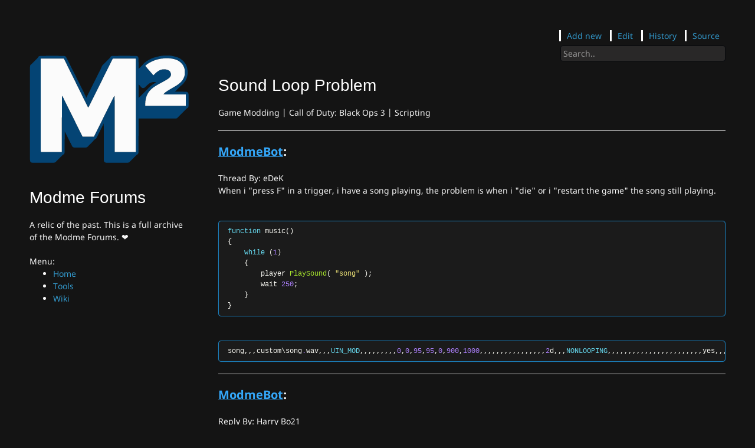

--- FILE ---
content_type: text/html; charset=utf-8
request_url: https://forum.modme.co/wiki/threads/1335.html
body_size: 2637
content:





<!doctype html>
<html>
<head>
  
 
  

<meta charset="utf-8">
<meta http-equiv="X-UA-Compatible" content="chrome=1">
<meta name="viewport" content="width=device-width">

<meta name="og:image" content="https://wiki.modme.co/assets/images/logo_fav.png">
<meta name="twitter:description" content="A relic of the past. This is a full archive of the Modme Forums. ❤️">
<meta name="twitter:card" content="summary">

<!-- Begin Jekyll SEO tag v2.8.0 -->
<title>Sound Loop Problem | Modme Forums</title>
<meta name="generator" content="Jekyll v3.10.0" />
<meta property="og:title" content="Sound Loop Problem" />
<meta property="og:locale" content="en_US" />
<meta name="description" content="A relic of the past. This is a full archive of the Modme Forums. ❤️" />
<meta property="og:description" content="A relic of the past. This is a full archive of the Modme Forums. ❤️" />
<link rel="canonical" href="https://forum.modme.co/wiki/threads/1335.html" />
<meta property="og:url" content="http://forum.modme.co/wiki/threads/1335.html" />
<meta property="og:site_name" content="Modme Forums" />
<meta property="og:type" content="website" />
<meta name="twitter:card" content="summary" />
<meta property="twitter:title" content="Sound Loop Problem" />
<script type="application/ld+json">
{"@context":"https://schema.org","@type":"WebPage","description":"A relic of the past. This is a full archive of the Modme Forums. ❤️","headline":"Sound Loop Problem","url":"http://forum.modme.co/wiki/threads/1335.html"}</script>
<!-- End Jekyll SEO tag -->




  

<script src="https://code.jquery.com/jquery-3.2.1.min.js" integrity="sha256-hwg4gsxgFZhOsEEamdOYGBf13FyQuiTwlAQgxVSNgt4="
    crossorigin="anonymous"></script>
<script src="/assets/js/toc.js"></script>
<script src="/assets/js/red-links.js"></script>
<!--[if lt IE 9]>
    <script src="//html5shiv.googlecode.com/svn/trunk/html5.js"></script>
    <![endif]-->


  

<link rel="stylesheet" href="/assets/css/git-wiki-style.css?v=176877d3f37fee768d7de01dc3d9f08539408813">



  
  <link rel="shortcut icon" type="image/png"  href="/assets/images/logo_fav.png" >
  
</head>

<body>
<div class=" w3-xlarge w3-hide-large" id="git-wiki-mobile-header">
  <button class="w3-button w3-teal" onclick="sidebar_toggle()">&#9776;</button>
  <a href="/">
    <img src="/assets/images/logo_scale.svg" width="20px">
    Modme Forums
  </a>
</div>
    <div class="wrapper">
    <header class="w3-sidebar w3-bar-block w3-collapse" id="git-wiki-sidebar">
  <div>
    <button class="w3-bar-item w3-button w3-large w3-hide-large" style="text-align: right;" onclick="sidebar_toggle()">Close &times;</button>
    

    <div class="w3-hide-medium w3-hide-small">
      
      <div class="git-wiki-main-logo">
    <a href="/"><img src="/assets/images/logo_scale.svg">
        <h1>Modme Forums</h1>
    </a>
    <p>A relic of the past. This is a full archive of the Modme Forums. ❤️</p>
</div>

      
    </div>


    

    

    
    <div class="git-wiki-page-list">
    
    Menu:

<ul>
  <li><a href="/">Home</a></li>
  <li><a href="https://tools.modme.co">Tools</a></li>
  <li><a href="https://wiki.modme.co">Wiki</a></li>
</ul>

    
</div>
    

    

    
  </div>
</header>
<script>
  function sidebar_toggle() {
    var sidebar = document.getElementById("git-wiki-sidebar");
    if (sidebar.style.display == "block") {
      sidebar.style.display = "none";
      sidebar.style.position = "inherit";
    } else {
      $(sidebar).attr('style', 'display: block;');
    }
  }
</script>

    <div class="git-wiki-page">
  <section>

    <div id="tools-buttons" style="width: 100%; text-align: right">
    

    <div class="git-wiki-tools">
    
    <span class="tools-element"><a target="_blank" href="https://github.com/dtzxporter/ModmeForum/new/master?filename=wiki/">Add
            new</a></span>
    <span class="tools-element"><a target="_blank" href="https://github.com/dtzxporter/ModmeForum/edit/master/wiki/threads/1335.md">Edit</a></span>
    <span class="tools-element"><a target="_blank" href="https://github.com/dtzxporter/ModmeForum/commits/master/wiki/threads/1335.md">History</a></span>
    <span class="tools-element"><a target="_blank" href="https://github.com/dtzxporter/ModmeForum/blob/master/wiki/threads/1335.md">Source</a></span>
    
    
    
</div>

    <div class="git-wiki-search">
    

    
    
    <div class="git-wiki-search-js">
	<input type="text" id="search-input" placeholder="Search..">
	<ul id="results-container"></ul>
</div>
<!-- script pointing to jekyll-search.js -->
<script src="/assets/js/simple-jekyll-search.min.js"></script>
<script async src="/searchdata.js"></script>

</div>

    
</div>

    

    <div id="toc"></div>

    

    

    <div id="git-wiki-content">
      <h1 id="sound-loop-problem">Sound Loop Problem</h1>
<p>Game Modding | Call of Duty: Black Ops 3 | Scripting</p>

<hr />
<p><strong style="font-size: 1.4em;"><span style="text-decoration: underline;text-decoration-color: #34a7f9;"><span style="color:#34a7f9;">ModmeBot</span></span>:</strong></p>

<p>Thread By: eDeK<br />When i &quot;press F&quot; in a trigger, i have a song playing, the problem is when i &quot;die&quot; or i &quot;restart the game&quot; the song still playing.<br /> <br />
<figure class="highlight"><pre><code class="language-php" data-lang="php"><span class="k">function</span> <span class="n">music</span><span class="p">()</span>
<span class="p">{</span>
    <span class="k">while</span> <span class="p">(</span><span class="mi">1</span><span class="p">)</span>
    <span class="p">{</span>
    	<span class="n">player</span> <span class="nf">PlaySound</span><span class="p">(</span> <span class="s2">"song"</span> <span class="p">);</span>
    	<span class="n">wait</span> <span class="mi">250</span><span class="p">;</span>
    <span class="p">}</span>     
<span class="p">}</span></code></pre></figure>

 <br />
<figure class="highlight"><pre><code class="language-php" data-lang="php"><span class="n">song</span><span class="p">,,,</span><span class="n">custom\song</span><span class="mf">.</span><span class="n">wav</span><span class="p">,,,</span><span class="no">UIN_MOD</span><span class="p">,,,,,,,,,</span><span class="mi">0</span><span class="p">,</span><span class="mi">0</span><span class="p">,</span><span class="mi">95</span><span class="p">,</span><span class="mi">95</span><span class="p">,</span><span class="mi">0</span><span class="p">,</span><span class="mi">900</span><span class="p">,</span><span class="mi">1000</span><span class="p">,,,,,,,,,,,,,,,,</span><span class="mi">2</span><span class="n">d</span><span class="p">,,,</span><span class="no">NONLOOPING</span><span class="p">,,,,,,,,,,,,,,,,,,,,,,,</span><span class="n">yes</span><span class="p">,,,,</span><span class="n">yes</span><span class="p">,,,,,,,,,,,,,,,,,,,,,,,,,,,,,,,,,,</span></code></pre></figure>

</p>

<hr />
<p><strong style="font-size: 1.4em;"><span style="text-decoration: underline;text-decoration-color: #34a7f9;"><span style="color:#34a7f9;">ModmeBot</span></span>:</strong></p>

<p>Reply By: Harry Bo21<br /><blockquote><em>eDeK</em><br />When i &quot;press F&quot; in a trigger, i have a song playing, the problem is when i &quot;die&quot; or i &quot;restart the game&quot; the song still playing.   function music() { while (1) { player PlaySound( &quot;song&quot; ); wait 250; } }   song,,,custom\song.wav,,,UIN_MOD,,,,,,,,,0,0,95,95,0,900,1000,,,,,,,,,,,,,,,,2d,,,NONLOOPING,,,,,,,,,,,,,,,,,,,,,,,yes,,,,yes,,,,,,,,,,,,,,,,,,,,,,,,,,,,,,,,,,</blockquote><br /> coz nothing tells it to stop<br /> <br />also by &quot;restart&quot; i assume you mean /fast_restart - and this is exactly why you shouldnt be using fast_restart</p>

<hr />
<p><strong style="font-size: 1.4em;"><span style="text-decoration: underline;text-decoration-color: #34a7f9;"><span style="color:#34a7f9;">ModmeBot</span></span>:</strong></p>

<p>Reply By: eDeK<br /><blockquote><em>Harry Bo21</em><br />eDeK When i &quot;press F&quot; in a trigger, i have a song playing, the problem is when i &quot;die&quot; or i &quot;restart the game&quot; the song still playing.   function music() { while (1) { player PlaySound( &quot;song&quot; ); wait 250; } }   song,,,custom\song.wav,,,UIN_MOD,,,,,,,,,0,0,95,95,0,900,1000,,,,,,,,,,,,,,,,2d,,,NONLOOPING,,,,,,,,,,,,,,,,,,,,,,,yes,,,,yes,,,,,,,,,,,,,,,,,,,,,,,,,,,,,,,,,,  coz nothing tells it to stop   also by &quot;restart&quot; i assume you mean /fast_restart - and this is exactly why you shouldnt be using fast_restart</blockquote><br /> Ok, thanks. <img style="max-width: 500px;" src="http://aviacreations.com/modme/emoticons/sad.png" /></p>

<hr />
<p><strong style="font-size: 1.4em;"><span style="text-decoration: underline;text-decoration-color: #34a7f9;"><span style="color:#34a7f9;">ModmeBot</span></span>:</strong></p>

<p>Reply By: TCM<br />Just do<br /> <br />/map_restart<br /> <br />takes a few seconds longer but seems to reset sounds etc.</p>

<hr />
<p><strong style="font-size: 1.4em;"><span style="text-decoration: underline;text-decoration-color: #34a7f9;"><span style="color:#34a7f9;">ModmeBot</span></span>:</strong></p>

<p>Reply By: Harry Bo21<br />not gonna solve the &quot;not stopping when i die&quot; thing</p>

    </div>

    
  </section>
</div>
    
</div>

    



<script type="text/javascript">
    $(document).ready(function () {
        $('#toc').toc({
            title: '<i>Contents</i>',
            showSpeed: 0,
            headers: '#content h1, #content h2, #content h3, #content h4, #content h5, #content h6'
        });
        $(document.body).redLinks();
    });
</script>


<script defer src="https://static.cloudflareinsights.com/beacon.min.js/vcd15cbe7772f49c399c6a5babf22c1241717689176015" integrity="sha512-ZpsOmlRQV6y907TI0dKBHq9Md29nnaEIPlkf84rnaERnq6zvWvPUqr2ft8M1aS28oN72PdrCzSjY4U6VaAw1EQ==" data-cf-beacon='{"version":"2024.11.0","token":"a8845104ee2248cfa3243e81be10902c","r":1,"server_timing":{"name":{"cfCacheStatus":true,"cfEdge":true,"cfExtPri":true,"cfL4":true,"cfOrigin":true,"cfSpeedBrain":true},"location_startswith":null}}' crossorigin="anonymous"></script>
</body>

</html>

--- FILE ---
content_type: application/javascript; charset=utf-8
request_url: https://forum.modme.co/searchdata.js
body_size: 71425
content:

var jsondata=[
  
  ,
  
   {
     
     
        "title"    : "Welcome to the Modme Forum Archive",
        "category" : "",
        "tags"     : "",
        "url"      : "/",
        "date"     : "",
        "content"  : ""
     
   } ,
  
   {
     
     
        "title"    : "Game Asset Reversing Texture Assets",
        "category" : "",
        "tags"     : "",
        "url"      : "/wiki/forums/10.html",
        "date"     : "",
        "content"  : ""
     
   } ,
  
   {
     
     
        "title"    : "Modme General",
        "category" : "",
        "tags"     : "",
        "url"      : "/wiki/forums/13.html",
        "date"     : "",
        "content"  : ""
     
   } ,
  
   {
     
     
        "title"    : "Modme Video Games",
        "category" : "",
        "tags"     : "",
        "url"      : "/wiki/forums/14.html",
        "date"     : "",
        "content"  : ""
     
   } ,
  
   {
     
     
        "title"    : "Game Modding General",
        "category" : "",
        "tags"     : "",
        "url"      : "/wiki/forums/16.html",
        "date"     : "",
        "content"  : ""
     
   } ,
  
   {
     
     
        "title"    : "Game Modding Call of Duty: Black Ops 3 Radiant",
        "category" : "",
        "tags"     : "",
        "url"      : "/wiki/forums/19.html",
        "date"     : "",
        "content"  : ""
     
   } ,
  
   {
     
     
        "title"    : "Game Modding Call of Duty: Black Ops 3 Asset Importing",
        "category" : "",
        "tags"     : "",
        "url"      : "/wiki/forums/20.html",
        "date"     : "",
        "content"  : ""
     
   } ,
  
   {
     
     
        "title"    : "Game Modding Call of Duty: Black Ops 3 Scripting",
        "category" : "",
        "tags"     : "",
        "url"      : "/wiki/forums/21.html",
        "date"     : "",
        "content"  : ""
     
   } ,
  
   {
     
     
        "title"    : "Game Modding Call of Duty: Black Ops 3 Models &amp;amp; Animation",
        "category" : "",
        "tags"     : "",
        "url"      : "/wiki/forums/22.html",
        "date"     : "",
        "content"  : ""
     
   } ,
  
   {
     
     
        "title"    : "Game Modding Call of Duty: Black Ops 3 General Discussion",
        "category" : "",
        "tags"     : "",
        "url"      : "/wiki/forums/23.html",
        "date"     : "",
        "content"  : ""
     
   } ,
  
   {
     
     
        "title"    : "Game Asset Reversing Audio Assets",
        "category" : "",
        "tags"     : "",
        "url"      : "/wiki/forums/29.html",
        "date"     : "",
        "content"  : ""
     
   } ,
  
   {
     
     
        "title"    : "Game Asset Reversing Releases",
        "category" : "",
        "tags"     : "",
        "url"      : "/wiki/forums/30.html",
        "date"     : "",
        "content"  : ""
     
   } ,
  
   {
     
     
        "title"    : "Game Modding Call of Duty: World at War Radiant",
        "category" : "",
        "tags"     : "",
        "url"      : "/wiki/forums/31.html",
        "date"     : "",
        "content"  : ""
     
   } ,
  
   {
     
     
        "title"    : "Game Modding Call of Duty: World at War Asset Importing",
        "category" : "",
        "tags"     : "",
        "url"      : "/wiki/forums/32.html",
        "date"     : "",
        "content"  : ""
     
   } ,
  
   {
     
     
        "title"    : "Game Modding Call of Duty: World at War Scripting",
        "category" : "",
        "tags"     : "",
        "url"      : "/wiki/forums/33.html",
        "date"     : "",
        "content"  : ""
     
   } ,
  
   {
     
     
        "title"    : "Game Modding Call of Duty: World at War Models &amp;amp; Animation",
        "category" : "",
        "tags"     : "",
        "url"      : "/wiki/forums/34.html",
        "date"     : "",
        "content"  : ""
     
   } ,
  
   {
     
     
        "title"    : "Game Modding Call of Duty: World at War General Discussion",
        "category" : "",
        "tags"     : "",
        "url"      : "/wiki/forums/35.html",
        "date"     : "",
        "content"  : ""
     
   } ,
  
   {
     
     
        "title"    : "Game Asset Reversing 3D Models &amp;amp; Animations",
        "category" : "",
        "tags"     : "",
        "url"      : "/wiki/forums/9.html",
        "date"     : "",
        "content"  : ""
     
   } ,
  
   {
     
     
        "title"    : "zero gravity?",
        "category" : "",
        "tags"     : "",
        "url"      : "/wiki/threads/1000.html",
        "date"     : "",
        "content"  : ""
     
   } ,
  
   {
     
     
        "title"    : "Custom weapon no sound …",
        "category" : "",
        "tags"     : "",
        "url"      : "/wiki/threads/1001.html",
        "date"     : "",
        "content"  : ""
     
   } ,
  
   {
     
     
        "title"    : "Looping Sound On Boss Until It’s Death",
        "category" : "",
        "tags"     : "",
        "url"      : "/wiki/threads/1002.html",
        "date"     : "",
        "content"  : ""
     
   } ,
  
   {
     
     
        "title"    : "[Tutorial] How to change Barricade model",
        "category" : "",
        "tags"     : "",
        "url"      : "/wiki/threads/1003.html",
        "date"     : "",
        "content"  : ""
     
   } ,
  
   {
     
     
        "title"    : "Kill Counter",
        "category" : "",
        "tags"     : "",
        "url"      : "/wiki/threads/1004.html",
        "date"     : "",
        "content"  : ""
     
   } ,
  
   {
     
     
        "title"    : "Changing The “Game Over” Text At The End",
        "category" : "",
        "tags"     : "",
        "url"      : "/wiki/threads/1005.html",
        "date"     : "",
        "content"  : ""
     
   } ,
  
   {
     
     
        "title"    : "BW vison doesn’t work Bo3",
        "category" : "",
        "tags"     : "",
        "url"      : "/wiki/threads/1006.html",
        "date"     : "",
        "content"  : ""
     
   } ,
  
   {
     
     
        "title"    : "Current time played &amp;amp; current round",
        "category" : "",
        "tags"     : "",
        "url"      : "/wiki/threads/1007.html",
        "date"     : "",
        "content"  : ""
     
   } ,
  
   {
     
     
        "title"    : "Importing 3D Models",
        "category" : "",
        "tags"     : "",
        "url"      : "/wiki/threads/1008.html",
        "date"     : "",
        "content"  : ""
     
   } ,
  
   {
     
     
        "title"    : "Sound State",
        "category" : "",
        "tags"     : "",
        "url"      : "/wiki/threads/1009.html",
        "date"     : "",
        "content"  : ""
     
   } ,
  
   {
     
     
        "title"    : "a trigger for perk",
        "category" : "",
        "tags"     : "",
        "url"      : "/wiki/threads/1010.html",
        "date"     : "",
        "content"  : ""
     
   } ,
  
   {
     
     
        "title"    : "Removing A Power Up From Drops",
        "category" : "",
        "tags"     : "",
        "url"      : "/wiki/threads/1011.html",
        "date"     : "",
        "content"  : ""
     
   } ,
  
   {
     
     
        "title"    : "cant run map? script error?",
        "category" : "",
        "tags"     : "",
        "url"      : "/wiki/threads/1012.html",
        "date"     : "",
        "content"  : ""
     
   } ,
  
   {
     
     
        "title"    : "Function to register buttons?",
        "category" : "",
        "tags"     : "",
        "url"      : "/wiki/threads/1013.html",
        "date"     : "",
        "content"  : ""
     
   } ,
  
   {
     
     
        "title"    : "volume zone not working?",
        "category" : "",
        "tags"     : "",
        "url"      : "/wiki/threads/1014.html",
        "date"     : "",
        "content"  : ""
     
   } ,
  
   {
     
     
        "title"    : "Aldwych Station needs YOU to script it!",
        "category" : "",
        "tags"     : "",
        "url"      : "/wiki/threads/1015.html",
        "date"     : "",
        "content"  : ""
     
   } ,
  
   {
     
     
        "title"    : "Custom Buildables Help",
        "category" : "",
        "tags"     : "",
        "url"      : "/wiki/threads/1016.html",
        "date"     : "",
        "content"  : ""
     
   } ,
  
   {
     
     
        "title"    : "[Tutorial] How to use ANY camo on your classes with mods",
        "category" : "",
        "tags"     : "",
        "url"      : "/wiki/threads/1017.html",
        "date"     : "",
        "content"  : ""
     
   } ,
  
   {
     
     
        "title"    : "where to put B&amp;amp;w script",
        "category" : "",
        "tags"     : "",
        "url"      : "/wiki/threads/1018.html",
        "date"     : "",
        "content"  : ""
     
   } ,
  
   {
     
     
        "title"    : "[HELP] Is it possible to animate models through script?",
        "category" : "",
        "tags"     : "",
        "url"      : "/wiki/threads/1019.html",
        "date"     : "",
        "content"  : ""
     
   } ,
  
   {
     
     
        "title"    : "Changing the Death Machine weapon",
        "category" : "",
        "tags"     : "",
        "url"      : "/wiki/threads/1020.html",
        "date"     : "",
        "content"  : ""
     
   } ,
  
   {
     
     
        "title"    : "FPS drops?",
        "category" : "",
        "tags"     : "",
        "url"      : "/wiki/threads/1021.html",
        "date"     : "",
        "content"  : ""
     
   } ,
  
   {
     
     
        "title"    : "[Help] How do i change wall weapons on an existing map",
        "category" : "",
        "tags"     : "",
        "url"      : "/wiki/threads/1022.html",
        "date"     : "",
        "content"  : ""
     
   } ,
  
   {
     
     
        "title"    : "Custom Powerup: Invincible (V1.0.0)",
        "category" : "",
        "tags"     : "",
        "url"      : "/wiki/threads/1023.html",
        "date"     : "",
        "content"  : ""
     
   } ,
  
   {
     
     
        "title"    : "Custom Perk Script Help!",
        "category" : "",
        "tags"     : "",
        "url"      : "/wiki/threads/1024.html",
        "date"     : "",
        "content"  : ""
     
   } ,
  
   {
     
     
        "title"    : "how to use setanim",
        "category" : "",
        "tags"     : "",
        "url"      : "/wiki/threads/1025.html",
        "date"     : "",
        "content"  : ""
     
   } ,
  
   {
     
     
        "title"    : "Is this really a thing?",
        "category" : "",
        "tags"     : "",
        "url"      : "/wiki/threads/1026.html",
        "date"     : "",
        "content"  : ""
     
   } ,
  
   {
     
     
        "title"    : "Is there a complete 0 to 1 scripting doc or tutorial?",
        "category" : "",
        "tags"     : "",
        "url"      : "/wiki/threads/1027.html",
        "date"     : "",
        "content"  : ""
     
   } ,
  
   {
     
     
        "title"    : "Disable the drinking animation?",
        "category" : "",
        "tags"     : "",
        "url"      : "/wiki/threads/1028.html",
        "date"     : "",
        "content"  : ""
     
   } ,
  
   {
     
     
        "title"    : "how to find a door’s animations",
        "category" : "",
        "tags"     : "",
        "url"      : "/wiki/threads/1029.html",
        "date"     : "",
        "content"  : ""
     
   } ,
  
   {
     
     
        "title"    : "HELP Remove the power switch",
        "category" : "",
        "tags"     : "",
        "url"      : "/wiki/threads/1030.html",
        "date"     : "",
        "content"  : ""
     
   } ,
  
   {
     
     
        "title"    : "Help Replace perk stock models with others",
        "category" : "",
        "tags"     : "",
        "url"      : "/wiki/threads/1031.html",
        "date"     : "",
        "content"  : ""
     
   } ,
  
   {
     
     
        "title"    : "custom round music script question",
        "category" : "",
        "tags"     : "",
        "url"      : "/wiki/threads/1032.html",
        "date"     : "",
        "content"  : ""
     
   } ,
  
   {
     
     
        "title"    : "Flogger Tinkering Help",
        "category" : "",
        "tags"     : "",
        "url"      : "/wiki/threads/1033.html",
        "date"     : "",
        "content"  : ""
     
   } ,
  
   {
     
     
        "title"    : "[Tutorial] Buyable Elevator V2 (Now with call feature!)",
        "category" : "",
        "tags"     : "",
        "url"      : "/wiki/threads/1034.html",
        "date"     : "",
        "content"  : ""
     
   } ,
  
   {
     
     
        "title"    : "ThunderGun Help",
        "category" : "",
        "tags"     : "",
        "url"      : "/wiki/threads/1035.html",
        "date"     : "",
        "content"  : ""
     
   } ,
  
   {
     
     
        "title"    : "Custom Weapons Help",
        "category" : "",
        "tags"     : "",
        "url"      : "/wiki/threads/1036.html",
        "date"     : "",
        "content"  : ""
     
   } ,
  
   {
     
     
        "title"    : "Brutus Help",
        "category" : "",
        "tags"     : "",
        "url"      : "/wiki/threads/1037.html",
        "date"     : "",
        "content"  : ""
     
   } ,
  
   {
     
     
        "title"    : "Mini Gun In Box Help",
        "category" : "",
        "tags"     : "",
        "url"      : "/wiki/threads/1038.html",
        "date"     : "",
        "content"  : ""
     
   } ,
  
   {
     
     
        "title"    : "Change zombie eye colour?",
        "category" : "",
        "tags"     : "",
        "url"      : "/wiki/threads/1039.html",
        "date"     : "",
        "content"  : ""
     
   } ,
  
   {
     
     
        "title"    : "Zombies Run On Round 1?",
        "category" : "",
        "tags"     : "",
        "url"      : "/wiki/threads/1040.html",
        "date"     : "",
        "content"  : ""
     
   } ,
  
   {
     
     
        "title"    : "Help This Code Messes My Map From Compiling",
        "category" : "",
        "tags"     : "",
        "url"      : "/wiki/threads/1041.html",
        "date"     : "",
        "content"  : ""
     
   } ,
  
   {
     
     
        "title"    : "Help Free Perk Drop Powerup",
        "category" : "",
        "tags"     : "",
        "url"      : "/wiki/threads/1042.html",
        "date"     : "",
        "content"  : ""
     
   } ,
  
   {
     
     
        "title"    : "HELP !! How can i change perk machine model !!",
        "category" : "",
        "tags"     : "",
        "url"      : "/wiki/threads/1043.html",
        "date"     : "",
        "content"  : ""
     
   } ,
  
   {
     
     
        "title"    : "Ascension Power?!",
        "category" : "",
        "tags"     : "",
        "url"      : "/wiki/threads/1044.html",
        "date"     : "",
        "content"  : ""
     
   } ,
  
   {
     
     
        "title"    : "Zombies not moving",
        "category" : "",
        "tags"     : "",
        "url"      : "/wiki/threads/1045.html",
        "date"     : "",
        "content"  : ""
     
   } ,
  
   {
     
     
        "title"    : "Make sound play from multiple structs?",
        "category" : "",
        "tags"     : "",
        "url"      : "/wiki/threads/1046.html",
        "date"     : "",
        "content"  : ""
     
   } ,
  
   {
     
     
        "title"    : "how to change fx state when turning on power?",
        "category" : "",
        "tags"     : "",
        "url"      : "/wiki/threads/1047.html",
        "date"     : "",
        "content"  : ""
     
   } ,
  
   {
     
     
        "title"    : "How do I trigger anim periodically?",
        "category" : "",
        "tags"     : "",
        "url"      : "/wiki/threads/1048.html",
        "date"     : "",
        "content"  : ""
     
   } ,
  
   {
     
     
        "title"    : "PLEASE HELP THIS MIGHT END ME",
        "category" : "",
        "tags"     : "",
        "url"      : "/wiki/threads/1049.html",
        "date"     : "",
        "content"  : ""
     
   } ,
  
   {
     
     
        "title"    : "Melee Weapon",
        "category" : "",
        "tags"     : "",
        "url"      : "/wiki/threads/1050.html",
        "date"     : "",
        "content"  : ""
     
   } ,
  
   {
     
     
        "title"    : "Move perk machines up and down / rotate them",
        "category" : "",
        "tags"     : "",
        "url"      : "/wiki/threads/1051.html",
        "date"     : "",
        "content"  : ""
     
   } ,
  
   {
     
     
        "title"    : "game crashes",
        "category" : "",
        "tags"     : "",
        "url"      : "/wiki/threads/1052.html",
        "date"     : "",
        "content"  : ""
     
   } ,
  
   {
     
     
        "title"    : "Best way to pick up scripting?",
        "category" : "",
        "tags"     : "",
        "url"      : "/wiki/threads/1053.html",
        "date"     : "",
        "content"  : ""
     
   } ,
  
   {
     
     
        "title"    : "How to access custom KVPs via GSC?",
        "category" : "",
        "tags"     : "",
        "url"      : "/wiki/threads/1054.html",
        "date"     : "",
        "content"  : ""
     
   } ,
  
   {
     
     
        "title"    : "Increase fire rate?",
        "category" : "",
        "tags"     : "",
        "url"      : "/wiki/threads/1055.html",
        "date"     : "",
        "content"  : ""
     
   } ,
  
   {
     
     
        "title"    : "Origins Dig Sites",
        "category" : "",
        "tags"     : "",
        "url"      : "/wiki/threads/1056.html",
        "date"     : "",
        "content"  : ""
     
   } ,
  
   {
     
     
        "title"    : "How Do I Remove The Power",
        "category" : "",
        "tags"     : "",
        "url"      : "/wiki/threads/1057.html",
        "date"     : "",
        "content"  : ""
     
   } ,
  
   {
     
     
        "title"    : "Script to trigger secondary lights at certain rounds or boss",
        "category" : "",
        "tags"     : "",
        "url"      : "/wiki/threads/1058.html",
        "date"     : "",
        "content"  : ""
     
   } ,
  
   {
     
     
        "title"    : "Origins Magic Box",
        "category" : "",
        "tags"     : "",
        "url"      : "/wiki/threads/1059.html",
        "date"     : "",
        "content"  : ""
     
   } ,
  
   {
     
     
        "title"    : "Blackops3.exe has stopped working",
        "category" : "",
        "tags"     : "",
        "url"      : "/wiki/threads/1060.html",
        "date"     : "",
        "content"  : ""
     
   } ,
  
   {
     
     
        "title"    : "How to stop Brutus from spawning when entering a zone?",
        "category" : "",
        "tags"     : "",
        "url"      : "/wiki/threads/1061.html",
        "date"     : "",
        "content"  : ""
     
   } ,
  
   {
     
     
        "title"    : "How to remove power",
        "category" : "",
        "tags"     : "",
        "url"      : "/wiki/threads/1062.html",
        "date"     : "",
        "content"  : ""
     
   } ,
  
   {
     
     
        "title"    : "teleporter script?",
        "category" : "",
        "tags"     : "",
        "url"      : "/wiki/threads/1063.html",
        "date"     : "",
        "content"  : ""
     
   } ,
  
   {
     
     
        "title"    : "Wonderfiz fix?",
        "category" : "",
        "tags"     : "",
        "url"      : "/wiki/threads/1064.html",
        "date"     : "",
        "content"  : ""
     
   } ,
  
   {
     
     
        "title"    : "Area 51 No Man’s Land style area?",
        "category" : "",
        "tags"     : "",
        "url"      : "/wiki/threads/1065.html",
        "date"     : "",
        "content"  : ""
     
   } ,
  
   {
     
     
        "title"    : "Double PAP",
        "category" : "",
        "tags"     : "",
        "url"      : "/wiki/threads/1066.html",
        "date"     : "",
        "content"  : ""
     
   } ,
  
   {
     
     
        "title"    : "M2 Flamethrower In Box",
        "category" : "",
        "tags"     : "",
        "url"      : "/wiki/threads/1067.html",
        "date"     : "",
        "content"  : ""
     
   } ,
  
   {
     
     
        "title"    : "Enter a zone with teleporter",
        "category" : "",
        "tags"     : "",
        "url"      : "/wiki/threads/1068.html",
        "date"     : "",
        "content"  : ""
     
   } ,
  
   {
     
     
        "title"    : "Allocation Failed",
        "category" : "",
        "tags"     : "",
        "url"      : "/wiki/threads/1069.html",
        "date"     : "",
        "content"  : ""
     
   } ,
  
   {
     
     
        "title"    : "Timed Zombie Boss Round",
        "category" : "",
        "tags"     : "",
        "url"      : "/wiki/threads/1070.html",
        "date"     : "",
        "content"  : ""
     
   } ,
  
   {
     
     
        "title"    : "Have fx attached to items you pick up",
        "category" : "",
        "tags"     : "",
        "url"      : "/wiki/threads/1071.html",
        "date"     : "",
        "content"  : ""
     
   } ,
  
   {
     
     
        "title"    : "[HELP] Music in certain areas",
        "category" : "",
        "tags"     : "",
        "url"      : "/wiki/threads/1072.html",
        "date"     : "",
        "content"  : ""
     
   } ,
  
   {
     
     
        "title"    : "Help! Perk icons HUGE!!",
        "category" : "",
        "tags"     : "",
        "url"      : "/wiki/threads/1073.html",
        "date"     : "",
        "content"  : ""
     
   } ,
  
   {
     
     
        "title"    : "Active box",
        "category" : "",
        "tags"     : "",
        "url"      : "/wiki/threads/1074.html",
        "date"     : "",
        "content"  : ""
     
   } ,
  
   {
     
     
        "title"    : "PICK UP MULTIPLE ITEMS TO ACTIVATE A FX?",
        "category" : "",
        "tags"     : "",
        "url"      : "/wiki/threads/1075.html",
        "date"     : "",
        "content"  : ""
     
   } ,
  
   {
     
     
        "title"    : "HELP : Export Lighting failed",
        "category" : "",
        "tags"     : "",
        "url"      : "/wiki/threads/1076.html",
        "date"     : "",
        "content"  : ""
     
   } ,
  
   {
     
     
        "title"    : "Lighting state",
        "category" : "",
        "tags"     : "",
        "url"      : "/wiki/threads/1077.html",
        "date"     : "",
        "content"  : ""
     
   } ,
  
   {
     
     
        "title"    : "Scripting for a mod?",
        "category" : "",
        "tags"     : "",
        "url"      : "/wiki/threads/1078.html",
        "date"     : "",
        "content"  : ""
     
   } ,
  
   {
     
     
        "title"    : "Showing coordinates in game script?",
        "category" : "",
        "tags"     : "",
        "url"      : "/wiki/threads/1079.html",
        "date"     : "",
        "content"  : ""
     
   } ,
  
   {
     
     
        "title"    : "Escort Item?",
        "category" : "",
        "tags"     : "",
        "url"      : "/wiki/threads/1080.html",
        "date"     : "",
        "content"  : ""
     
   } ,
  
   {
     
     
        "title"    : "Freeze players score",
        "category" : "",
        "tags"     : "",
        "url"      : "/wiki/threads/1081.html",
        "date"     : "",
        "content"  : ""
     
   } ,
  
   {
     
     
        "title"    : "What did I mess up?",
        "category" : "",
        "tags"     : "",
        "url"      : "/wiki/threads/1082.html",
        "date"     : "",
        "content"  : ""
     
   } ,
  
   {
     
     
        "title"    : "Moving models help",
        "category" : "",
        "tags"     : "",
        "url"      : "/wiki/threads/1083.html",
        "date"     : "",
        "content"  : ""
     
   } ,
  
   {
     
     
        "title"    : "Sound aliases for SOE characters?",
        "category" : "",
        "tags"     : "",
        "url"      : "/wiki/threads/1084.html",
        "date"     : "",
        "content"  : ""
     
   } ,
  
   {
     
     
        "title"    : "HELP ERROR LINKING",
        "category" : "",
        "tags"     : "",
        "url"      : "/wiki/threads/1085.html",
        "date"     : "",
        "content"  : ""
     
   } ,
  
   {
     
     
        "title"    : "A radio script Treyarch Style?",
        "category" : "",
        "tags"     : "",
        "url"      : "/wiki/threads/1086.html",
        "date"     : "",
        "content"  : ""
     
   } ,
  
   {
     
     
        "title"    : "NSZ growing soul question",
        "category" : "",
        "tags"     : "",
        "url"      : "/wiki/threads/1087.html",
        "date"     : "",
        "content"  : ""
     
   } ,
  
   {
     
     
        "title"    : "Change skybox trigger",
        "category" : "",
        "tags"     : "",
        "url"      : "/wiki/threads/1088.html",
        "date"     : "",
        "content"  : ""
     
   } ,
  
   {
     
     
        "title"    : "Map Displayname, Preview picture &amp;amp; Mission Briefing",
        "category" : "",
        "tags"     : "",
        "url"      : "/wiki/threads/1089.html",
        "date"     : "",
        "content"  : ""
     
   } ,
  
   {
     
     
        "title"    : "Drawing Gobblegum notifications",
        "category" : "",
        "tags"     : "",
        "url"      : "/wiki/threads/1090.html",
        "date"     : "",
        "content"  : ""
     
   } ,
  
   {
     
     
        "title"    : "Cone shape instead of radius",
        "category" : "",
        "tags"     : "",
        "url"      : "/wiki/threads/1091.html",
        "date"     : "",
        "content"  : ""
     
   } ,
  
   {
     
     
        "title"    : "My user_aliases.csv is not working anymore",
        "category" : "",
        "tags"     : "",
        "url"      : "/wiki/threads/1092.html",
        "date"     : "",
        "content"  : ""
     
   } ,
  
   {
     
     
        "title"    : "Custom specialist weapon",
        "category" : "",
        "tags"     : "",
        "url"      : "/wiki/threads/1093.html",
        "date"     : "",
        "content"  : ""
     
   } ,
  
   {
     
     
        "title"    : "Shooting Trigger Gives Player Points",
        "category" : "",
        "tags"     : "",
        "url"      : "/wiki/threads/1094.html",
        "date"     : "",
        "content"  : ""
     
   } ,
  
   {
     
     
        "title"    : "[HELP] Powerup sound",
        "category" : "",
        "tags"     : "",
        "url"      : "/wiki/threads/1095.html",
        "date"     : "",
        "content"  : ""
     
   } ,
  
   {
     
     
        "title"    : "Double PaP? (IW style, not AAT)",
        "category" : "",
        "tags"     : "",
        "url"      : "/wiki/threads/1096.html",
        "date"     : "",
        "content"  : ""
     
   } ,
  
   {
     
     
        "title"    : "[HELP] Whats the alias for firesale music?",
        "category" : "",
        "tags"     : "",
        "url"      : "/wiki/threads/1097.html",
        "date"     : "",
        "content"  : ""
     
   } ,
  
   {
     
     
        "title"    : "Buildable weapon script?",
        "category" : "",
        "tags"     : "",
        "url"      : "/wiki/threads/1098.html",
        "date"     : "",
        "content"  : ""
     
   } ,
  
   {
     
     
        "title"    : "HELP ERROR Server Disconnected",
        "category" : "",
        "tags"     : "",
        "url"      : "/wiki/threads/1099.html",
        "date"     : "",
        "content"  : ""
     
   } ,
  
   {
     
     
        "title"    : "Multiple magic box starting locations?",
        "category" : "",
        "tags"     : "",
        "url"      : "/wiki/threads/1100.html",
        "date"     : "",
        "content"  : ""
     
   } ,
  
   {
     
     
        "title"    : "Loading screen and music?",
        "category" : "",
        "tags"     : "",
        "url"      : "/wiki/threads/1101.html",
        "date"     : "",
        "content"  : ""
     
   } ,
  
   {
     
     
        "title"    : "HELP Killing off zombies faster",
        "category" : "",
        "tags"     : "",
        "url"      : "/wiki/threads/1102.html",
        "date"     : "",
        "content"  : ""
     
   } ,
  
   {
     
     
        "title"    : "Playing a sound that loops when player touches trigger hurt",
        "category" : "",
        "tags"     : "",
        "url"      : "/wiki/threads/1103.html",
        "date"     : "",
        "content"  : ""
     
   } ,
  
   {
     
     
        "title"    : "Change Player Health!",
        "category" : "",
        "tags"     : "",
        "url"      : "/wiki/threads/1104.html",
        "date"     : "",
        "content"  : ""
     
   } ,
  
   {
     
     
        "title"    : "Just need someone to paste a gsc I lost",
        "category" : "",
        "tags"     : "",
        "url"      : "/wiki/threads/1105.html",
        "date"     : "",
        "content"  : ""
     
   } ,
  
   {
     
     
        "title"    : "Error when building",
        "category" : "",
        "tags"     : "",
        "url"      : "/wiki/threads/1106.html",
        "date"     : "",
        "content"  : ""
     
   } ,
  
   {
     
     
        "title"    : "Change LUT upon teleportation?",
        "category" : "",
        "tags"     : "",
        "url"      : "/wiki/threads/1107.html",
        "date"     : "",
        "content"  : ""
     
   } ,
  
   {
     
     
        "title"    : "Spawn in front",
        "category" : "",
        "tags"     : "",
        "url"      : "/wiki/threads/1108.html",
        "date"     : "",
        "content"  : ""
     
   } ,
  
   {
     
     
        "title"    : "Change character model?",
        "category" : "",
        "tags"     : "",
        "url"      : "/wiki/threads/1109.html",
        "date"     : "",
        "content"  : ""
     
   } ,
  
   {
     
     
        "title"    : "[HELP] is there way to make your map go to night to day",
        "category" : "",
        "tags"     : "",
        "url"      : "/wiki/threads/1110.html",
        "date"     : "",
        "content"  : ""
     
   } ,
  
   {
     
     
        "title"    : "Allow players to pick a starting pistol every game",
        "category" : "",
        "tags"     : "",
        "url"      : "/wiki/threads/1111.html",
        "date"     : "",
        "content"  : ""
     
   } ,
  
   {
     
     
        "title"    : "Questions about getting started",
        "category" : "",
        "tags"     : "",
        "url"      : "/wiki/threads/1112.html",
        "date"     : "",
        "content"  : ""
     
   } ,
  
   {
     
     
        "title"    : "How to save variables across multiple matches?",
        "category" : "",
        "tags"     : "",
        "url"      : "/wiki/threads/1113.html",
        "date"     : "",
        "content"  : ""
     
   } ,
  
   {
     
     
        "title"    : "Put a light on the players",
        "category" : "",
        "tags"     : "",
        "url"      : "/wiki/threads/1114.html",
        "date"     : "",
        "content"  : ""
     
   } ,
  
   {
     
     
        "title"    : "HELP shootable easter egg reward gun",
        "category" : "",
        "tags"     : "",
        "url"      : "/wiki/threads/1115.html",
        "date"     : "",
        "content"  : ""
     
   } ,
  
   {
     
     
        "title"    : "[HELP] Nothing I install (Perk/Powerup Shaders/Sounds) Work!",
        "category" : "",
        "tags"     : "",
        "url"      : "/wiki/threads/1116.html",
        "date"     : "",
        "content"  : ""
     
   } ,
  
   {
     
     
        "title"    : "Fire/effect on screen",
        "category" : "",
        "tags"     : "",
        "url"      : "/wiki/threads/1117.html",
        "date"     : "",
        "content"  : ""
     
   } ,
  
   {
     
     
        "title"    : "How to get weapon name?",
        "category" : "",
        "tags"     : "",
        "url"      : "/wiki/threads/1118.html",
        "date"     : "",
        "content"  : ""
     
   } ,
  
   {
     
     
        "title"    : "How to detect a player has Mule Kick?",
        "category" : "",
        "tags"     : "",
        "url"      : "/wiki/threads/1119.html",
        "date"     : "",
        "content"  : ""
     
   } ,
  
   {
     
     
        "title"    : "[HELP] Fast round without killing zombies.",
        "category" : "",
        "tags"     : "",
        "url"      : "/wiki/threads/1120.html",
        "date"     : "",
        "content"  : ""
     
   } ,
  
   {
     
     
        "title"    : "Moon PES Mask?",
        "category" : "",
        "tags"     : "",
        "url"      : "/wiki/threads/1121.html",
        "date"     : "",
        "content"  : ""
     
   } ,
  
   {
     
     
        "title"    : "How to make a Custom Trap",
        "category" : "",
        "tags"     : "",
        "url"      : "/wiki/threads/1122.html",
        "date"     : "",
        "content"  : ""
     
   } ,
  
   {
     
     
        "title"    : "Health Bar",
        "category" : "",
        "tags"     : "",
        "url"      : "/wiki/threads/1123.html",
        "date"     : "",
        "content"  : ""
     
   } ,
  
   {
     
     
        "title"    : "Custom round boss (hellhound replacement)",
        "category" : "",
        "tags"     : "",
        "url"      : "/wiki/threads/1124.html",
        "date"     : "",
        "content"  : ""
     
   } ,
  
   {
     
     
        "title"    : "Can’t get a script working in a mod",
        "category" : "",
        "tags"     : "",
        "url"      : "/wiki/threads/1125.html",
        "date"     : "",
        "content"  : ""
     
   } ,
  
   {
     
     
        "title"    : "Clientfield Mismatch",
        "category" : "",
        "tags"     : "",
        "url"      : "/wiki/threads/1126.html",
        "date"     : "",
        "content"  : ""
     
   } ,
  
   {
     
     
        "title"    : "One wallbuy for many weapon",
        "category" : "",
        "tags"     : "",
        "url"      : "/wiki/threads/1127.html",
        "date"     : "",
        "content"  : ""
     
   } ,
  
   {
     
     
        "title"    : "sounds from DE needed (vox)",
        "category" : "",
        "tags"     : "",
        "url"      : "/wiki/threads/1128.html",
        "date"     : "",
        "content"  : ""
     
   } ,
  
   {
     
     
        "title"    : "Changing pose of player?",
        "category" : "",
        "tags"     : "",
        "url"      : "/wiki/threads/1129.html",
        "date"     : "",
        "content"  : ""
     
   } ,
  
   {
     
     
        "title"    : "Mini Easter Egg With Shooting Letters From Extinction",
        "category" : "",
        "tags"     : "",
        "url"      : "/wiki/threads/1130.html",
        "date"     : "",
        "content"  : ""
     
   } ,
  
   {
     
     
        "title"    : "Spawn on tag",
        "category" : "",
        "tags"     : "",
        "url"      : "/wiki/threads/1131.html",
        "date"     : "",
        "content"  : ""
     
   } ,
  
   {
     
     
        "title"    : "New to scripting, need help!",
        "category" : "",
        "tags"     : "",
        "url"      : "/wiki/threads/1132.html",
        "date"     : "",
        "content"  : ""
     
   } ,
  
   {
     
     
        "title"    : "Need help trying to get this to work",
        "category" : "",
        "tags"     : "",
        "url"      : "/wiki/threads/1133.html",
        "date"     : "",
        "content"  : ""
     
   } ,
  
   {
     
     
        "title"    : "End Game When Touching A Trigger",
        "category" : "",
        "tags"     : "",
        "url"      : "/wiki/threads/1134.html",
        "date"     : "",
        "content"  : ""
     
   } ,
  
   {
     
     
        "title"    : "How to add music for certain areas?",
        "category" : "",
        "tags"     : "",
        "url"      : "/wiki/threads/1135.html",
        "date"     : "",
        "content"  : ""
     
   } ,
  
   {
     
     
        "title"    : "Jukebox",
        "category" : "",
        "tags"     : "",
        "url"      : "/wiki/threads/1136.html",
        "date"     : "",
        "content"  : ""
     
   } ,
  
   {
     
     
        "title"    : "Replace wallbuy in a MOD?",
        "category" : "",
        "tags"     : "",
        "url"      : "/wiki/threads/1137.html",
        "date"     : "",
        "content"  : ""
     
   } ,
  
   {
     
     
        "title"    : "Moving Perk Icons",
        "category" : "",
        "tags"     : "",
        "url"      : "/wiki/threads/1138.html",
        "date"     : "",
        "content"  : ""
     
   } ,
  
   {
     
     
        "title"    : "HelP Ladder zombie",
        "category" : "",
        "tags"     : "",
        "url"      : "/wiki/threads/1139.html",
        "date"     : "",
        "content"  : ""
     
   } ,
  
   {
     
     
        "title"    : "Prevent Samantha’s Laugh Though Script?",
        "category" : "",
        "tags"     : "",
        "url"      : "/wiki/threads/1140.html",
        "date"     : "",
        "content"  : ""
     
   } ,
  
   {
     
     
        "title"    : "Who’s who spawns me in an unplayable area",
        "category" : "",
        "tags"     : "",
        "url"      : "/wiki/threads/1141.html",
        "date"     : "",
        "content"  : ""
     
   } ,
  
   {
     
     
        "title"    : "Banana Colada",
        "category" : "",
        "tags"     : "",
        "url"      : "/wiki/threads/1142.html",
        "date"     : "",
        "content"  : ""
     
   } ,
  
   {
     
     
        "title"    : "Any way to disable drops?",
        "category" : "",
        "tags"     : "",
        "url"      : "/wiki/threads/1143.html",
        "date"     : "",
        "content"  : ""
     
   } ,
  
   {
     
     
        "title"    : "Sounds will not work in-game",
        "category" : "",
        "tags"     : "",
        "url"      : "/wiki/threads/1144.html",
        "date"     : "",
        "content"  : ""
     
   } ,
  
   {
     
     
        "title"    : "Wardogs Perks Problem?",
        "category" : "",
        "tags"     : "",
        "url"      : "/wiki/threads/1145.html",
        "date"     : "",
        "content"  : ""
     
   } ,
  
   {
     
     
        "title"    : "Spawning dogs on command",
        "category" : "",
        "tags"     : "",
        "url"      : "/wiki/threads/1146.html",
        "date"     : "",
        "content"  : ""
     
   } ,
  
   {
     
     
        "title"    : "Linker will now terminate. HELP :(",
        "category" : "",
        "tags"     : "",
        "url"      : "/wiki/threads/1147.html",
        "date"     : "",
        "content"  : ""
     
   } ,
  
   {
     
     
        "title"    : "Origins tank broken when riden",
        "category" : "",
        "tags"     : "",
        "url"      : "/wiki/threads/1148.html",
        "date"     : "",
        "content"  : ""
     
   } ,
  
   {
     
     
        "title"    : "How do I change the sound for the mysterybox?",
        "category" : "",
        "tags"     : "",
        "url"      : "/wiki/threads/1149.html",
        "date"     : "",
        "content"  : ""
     
   } ,
  
   {
     
     
        "title"    : "How to set multiple weapons as starting weapons",
        "category" : "",
        "tags"     : "",
        "url"      : "/wiki/threads/1150.html",
        "date"     : "",
        "content"  : ""
     
   } ,
  
   {
     
     
        "title"    : "parts 4 power switch",
        "category" : "",
        "tags"     : "",
        "url"      : "/wiki/threads/1151.html",
        "date"     : "",
        "content"  : ""
     
   } ,
  
   {
     
     
        "title"    : "How do I set up the buyable trigger for my elevator (Five)?",
        "category" : "",
        "tags"     : "",
        "url"      : "/wiki/threads/1152.html",
        "date"     : "",
        "content"  : ""
     
   } ,
  
   {
     
     
        "title"    : "Display player origin/location in game?",
        "category" : "",
        "tags"     : "",
        "url"      : "/wiki/threads/1153.html",
        "date"     : "",
        "content"  : ""
     
   } ,
  
   {
     
     
        "title"    : "Help with a section of a script",
        "category" : "",
        "tags"     : "",
        "url"      : "/wiki/threads/1154.html",
        "date"     : "",
        "content"  : ""
     
   } ,
  
   {
     
     
        "title"    : "Change Zombie Sounds?",
        "category" : "",
        "tags"     : "",
        "url"      : "/wiki/threads/1155.html",
        "date"     : "",
        "content"  : ""
     
   } ,
  
   {
     
     
        "title"    : "Gum anti-cheat",
        "category" : "",
        "tags"     : "",
        "url"      : "/wiki/threads/1156.html",
        "date"     : "",
        "content"  : ""
     
   } ,
  
   {
     
     
        "title"    : "Array help",
        "category" : "",
        "tags"     : "",
        "url"      : "/wiki/threads/1157.html",
        "date"     : "",
        "content"  : ""
     
   } ,
  
   {
     
     
        "title"    : "Random/Player-Specific Starting Weapons",
        "category" : "",
        "tags"     : "",
        "url"      : "/wiki/threads/1158.html",
        "date"     : "",
        "content"  : ""
     
   } ,
  
   {
     
     
        "title"    : "Weapon Cabinet",
        "category" : "",
        "tags"     : "",
        "url"      : "/wiki/threads/1159.html",
        "date"     : "",
        "content"  : ""
     
   } ,
  
   {
     
     
        "title"    : "Last stand",
        "category" : "",
        "tags"     : "",
        "url"      : "/wiki/threads/1160.html",
        "date"     : "",
        "content"  : ""
     
   } ,
  
   {
     
     
        "title"    : "HELP change zombie settings?",
        "category" : "",
        "tags"     : "",
        "url"      : "/wiki/threads/1161.html",
        "date"     : "",
        "content"  : ""
     
   } ,
  
   {
     
     
        "title"    : "Custom Character Audio Issue",
        "category" : "",
        "tags"     : "",
        "url"      : "/wiki/threads/1162.html",
        "date"     : "",
        "content"  : ""
     
   } ,
  
   {
     
     
        "title"    : "Playing audio on a model?",
        "category" : "",
        "tags"     : "",
        "url"      : "/wiki/threads/1163.html",
        "date"     : "",
        "content"  : ""
     
   } ,
  
   {
     
     
        "title"    : "Custom Character pictures",
        "category" : "",
        "tags"     : "",
        "url"      : "/wiki/threads/1164.html",
        "date"     : "",
        "content"  : ""
     
   } ,
  
   {
     
     
        "title"    : "spawning triggers",
        "category" : "",
        "tags"     : "",
        "url"      : "/wiki/threads/1165.html",
        "date"     : "",
        "content"  : ""
     
   } ,
  
   {
     
     
        "title"    : "Changing Health regen rate?",
        "category" : "",
        "tags"     : "",
        "url"      : "/wiki/threads/1166.html",
        "date"     : "",
        "content"  : ""
     
   } ,
  
   {
     
     
        "title"    : "Dark/night maps + fog",
        "category" : "",
        "tags"     : "",
        "url"      : "/wiki/threads/1167.html",
        "date"     : "",
        "content"  : ""
     
   } ,
  
   {
     
     
        "title"    : "Trigger and perks",
        "category" : "",
        "tags"     : "",
        "url"      : "/wiki/threads/1168.html",
        "date"     : "",
        "content"  : ""
     
   } ,
  
   {
     
     
        "title"    : "Turs power on at the start of the map wunderfizz included",
        "category" : "",
        "tags"     : "",
        "url"      : "/wiki/threads/1169.html",
        "date"     : "",
        "content"  : ""
     
   } ,
  
   {
     
     
        "title"    : "Loop a vehicle?",
        "category" : "",
        "tags"     : "",
        "url"      : "/wiki/threads/1170.html",
        "date"     : "",
        "content"  : ""
     
   } ,
  
   {
     
     
        "title"    : "john brunettes Grim Reaper",
        "category" : "",
        "tags"     : "",
        "url"      : "/wiki/threads/1171.html",
        "date"     : "",
        "content"  : ""
     
   } ,
  
   {
     
     
        "title"    : "Character quotes from script",
        "category" : "",
        "tags"     : "",
        "url"      : "/wiki/threads/1172.html",
        "date"     : "",
        "content"  : ""
     
   } ,
  
   {
     
     
        "title"    : "Fire/Lava for zombies",
        "category" : "",
        "tags"     : "",
        "url"      : "/wiki/threads/1173.html",
        "date"     : "",
        "content"  : ""
     
   } ,
  
   {
     
     
        "title"    : "How can i make a zombie boss?",
        "category" : "",
        "tags"     : "",
        "url"      : "/wiki/threads/1174.html",
        "date"     : "",
        "content"  : ""
     
   } ,
  
   {
     
     
        "title"    : "Zombie interest point",
        "category" : "",
        "tags"     : "",
        "url"      : "/wiki/threads/1175.html",
        "date"     : "",
        "content"  : ""
     
   } ,
  
   {
     
     
        "title"    : "Compile Failure",
        "category" : "",
        "tags"     : "",
        "url"      : "/wiki/threads/1177.html",
        "date"     : "",
        "content"  : ""
     
   } ,
  
   {
     
     
        "title"    : "Tigger to revive players in last stand",
        "category" : "",
        "tags"     : "",
        "url"      : "/wiki/threads/1178.html",
        "date"     : "",
        "content"  : ""
     
   } ,
  
   {
     
     
        "title"    : "Fix Pack a Punch Jingle?",
        "category" : "",
        "tags"     : "",
        "url"      : "/wiki/threads/1179.html",
        "date"     : "",
        "content"  : ""
     
   } ,
  
   {
     
     
        "title"    : "Is there a way to work with classes? (Object-orientated)",
        "category" : "",
        "tags"     : "",
        "url"      : "/wiki/threads/1180.html",
        "date"     : "",
        "content"  : ""
     
   } ,
  
   {
     
     
        "title"    : "Disable zombie respawn",
        "category" : "",
        "tags"     : "",
        "url"      : "/wiki/threads/1181.html",
        "date"     : "",
        "content"  : ""
     
   } ,
  
   {
     
     
        "title"    : "Power already activated?",
        "category" : "",
        "tags"     : "",
        "url"      : "/wiki/threads/1182.html",
        "date"     : "",
        "content"  : ""
     
   } ,
  
   {
     
     
        "title"    : "Sprinting cancels reload",
        "category" : "",
        "tags"     : "",
        "url"      : "/wiki/threads/1183.html",
        "date"     : "",
        "content"  : ""
     
   } ,
  
   {
     
     
        "title"    : "Help scripting small EE Fight",
        "category" : "",
        "tags"     : "",
        "url"      : "/wiki/threads/1184.html",
        "date"     : "",
        "content"  : ""
     
   } ,
  
   {
     
     
        "title"    : "Changing the zombie sounds?",
        "category" : "",
        "tags"     : "",
        "url"      : "/wiki/threads/1185.html",
        "date"     : "",
        "content"  : ""
     
   } ,
  
   {
     
     
        "title"    : "Shoot 3 targets with a packed gun to open a door",
        "category" : "",
        "tags"     : "",
        "url"      : "/wiki/threads/1186.html",
        "date"     : "",
        "content"  : ""
     
   } ,
  
   {
     
     
        "title"    : "TUT:How to Spawn Grenades",
        "category" : "",
        "tags"     : "",
        "url"      : "/wiki/threads/1187.html",
        "date"     : "",
        "content"  : ""
     
   } ,
  
   {
     
     
        "title"    : "Mystery box sound",
        "category" : "",
        "tags"     : "",
        "url"      : "/wiki/threads/1188.html",
        "date"     : "",
        "content"  : ""
     
   } ,
  
   {
     
     
        "title"    : "Mystery Box",
        "category" : "",
        "tags"     : "",
        "url"      : "/wiki/threads/1189.html",
        "date"     : "",
        "content"  : ""
     
   } ,
  
   {
     
     
        "title"    : "Community/Shared Bank",
        "category" : "",
        "tags"     : "",
        "url"      : "/wiki/threads/1190.html",
        "date"     : "",
        "content"  : ""
     
   } ,
  
   {
     
     
        "title"    : "Grow soul filling a glass with beer",
        "category" : "",
        "tags"     : "",
        "url"      : "/wiki/threads/1191.html",
        "date"     : "",
        "content"  : ""
     
   } ,
  
   {
     
     
        "title"    : "Is This Code Right?",
        "category" : "",
        "tags"     : "",
        "url"      : "/wiki/threads/1192.html",
        "date"     : "",
        "content"  : ""
     
   } ,
  
   {
     
     
        "title"    : "Custom Powerup: Thunderstorm (V1.0.0)",
        "category" : "",
        "tags"     : "",
        "url"      : "/wiki/threads/1193.html",
        "date"     : "",
        "content"  : ""
     
   } ,
  
   {
     
     
        "title"    : "Scripter Needed for map",
        "category" : "",
        "tags"     : "",
        "url"      : "/wiki/threads/1194.html",
        "date"     : "",
        "content"  : ""
     
   } ,
  
   {
     
     
        "title"    : "Need help with a Easter Egg script",
        "category" : "",
        "tags"     : "",
        "url"      : "/wiki/threads/1195.html",
        "date"     : "",
        "content"  : ""
     
   } ,
  
   {
     
     
        "title"    : "Mario Kart race Help",
        "category" : "",
        "tags"     : "",
        "url"      : "/wiki/threads/1196.html",
        "date"     : "",
        "content"  : ""
     
   } ,
  
   {
     
     
        "title"    : "Help with Growing Souls script",
        "category" : "",
        "tags"     : "",
        "url"      : "/wiki/threads/1197.html",
        "date"     : "",
        "content"  : ""
     
   } ,
  
   {
     
     
        "title"    : "Could someone dm me Harry’s BO3 weapons",
        "category" : "",
        "tags"     : "",
        "url"      : "/wiki/threads/1198.html",
        "date"     : "",
        "content"  : ""
     
   } ,
  
   {
     
     
        "title"    : "Unable To Load Map (Help)",
        "category" : "",
        "tags"     : "",
        "url"      : "/wiki/threads/1199.html",
        "date"     : "",
        "content"  : ""
     
   } ,
  
   {
     
     
        "title"    : "Round 1 sprinters",
        "category" : "",
        "tags"     : "",
        "url"      : "/wiki/threads/1200.html",
        "date"     : "",
        "content"  : ""
     
   } ,
  
   {
     
     
        "title"    : "Clear Debris Text",
        "category" : "",
        "tags"     : "",
        "url"      : "/wiki/threads/1201.html",
        "date"     : "",
        "content"  : ""
     
   } ,
  
   {
     
     
        "title"    : "Disable respawn",
        "category" : "",
        "tags"     : "",
        "url"      : "/wiki/threads/1202.html",
        "date"     : "",
        "content"  : ""
     
   } ,
  
   {
     
     
        "title"    : "How to activate a flag through a trigger?",
        "category" : "",
        "tags"     : "",
        "url"      : "/wiki/threads/1203.html",
        "date"     : "",
        "content"  : ""
     
   } ,
  
   {
     
     
        "title"    : "Vehicle end path notify",
        "category" : "",
        "tags"     : "",
        "url"      : "/wiki/threads/1204.html",
        "date"     : "",
        "content"  : ""
     
   } ,
  
   {
     
     
        "title"    : "How would I make a zetsubou style round based ee?",
        "category" : "",
        "tags"     : "",
        "url"      : "/wiki/threads/1205.html",
        "date"     : "",
        "content"  : ""
     
   } ,
  
   {
     
     
        "title"    : "Moving an FX",
        "category" : "",
        "tags"     : "",
        "url"      : "/wiki/threads/1206.html",
        "date"     : "",
        "content"  : ""
     
   } ,
  
   {
     
     
        "title"    : "How to stop the music when you leave the area",
        "category" : "",
        "tags"     : "",
        "url"      : "/wiki/threads/1207.html",
        "date"     : "",
        "content"  : ""
     
   } ,
  
   {
     
     
        "title"    : "Need some help with my easter egg progression script",
        "category" : "",
        "tags"     : "",
        "url"      : "/wiki/threads/1208.html",
        "date"     : "",
        "content"  : ""
     
   } ,
  
   {
     
     
        "title"    : "add_spawn_fuction overrides",
        "category" : "",
        "tags"     : "",
        "url"      : "/wiki/threads/1209.html",
        "date"     : "",
        "content"  : ""
     
   } ,
  
   {
     
     
        "title"    : "Pick up item by shooting the ray gun mark 3",
        "category" : "",
        "tags"     : "",
        "url"      : "/wiki/threads/1210.html",
        "date"     : "",
        "content"  : ""
     
   } ,
  
   {
     
     
        "title"    : "Need help on a script",
        "category" : "",
        "tags"     : "",
        "url"      : "/wiki/threads/1211.html",
        "date"     : "",
        "content"  : ""
     
   } ,
  
   {
     
     
        "title"    : "My fucking scripting broke what the hell",
        "category" : "",
        "tags"     : "",
        "url"      : "/wiki/threads/1212.html",
        "date"     : "",
        "content"  : ""
     
   } ,
  
   {
     
     
        "title"    : "Usable flashlight",
        "category" : "",
        "tags"     : "",
        "url"      : "/wiki/threads/1213.html",
        "date"     : "",
        "content"  : ""
     
   } ,
  
   {
     
     
        "title"    : "Revelations style round change music",
        "category" : "",
        "tags"     : "",
        "url"      : "/wiki/threads/1214.html",
        "date"     : "",
        "content"  : ""
     
   } ,
  
   {
     
     
        "title"    : "Help make this script have multiple shootable doors",
        "category" : "",
        "tags"     : "",
        "url"      : "/wiki/threads/1215.html",
        "date"     : "",
        "content"  : ""
     
   } ,
  
   {
     
     
        "title"    : "trigger for killing a player?",
        "category" : "",
        "tags"     : "",
        "url"      : "/wiki/threads/1216.html",
        "date"     : "",
        "content"  : ""
     
   } ,
  
   {
     
     
        "title"    : "Changing zombie’s eyes to a different particle?",
        "category" : "",
        "tags"     : "",
        "url"      : "/wiki/threads/1217.html",
        "date"     : "",
        "content"  : ""
     
   } ,
  
   {
     
     
        "title"    : "Everything Just Went Kerplunk",
        "category" : "",
        "tags"     : "",
        "url"      : "/wiki/threads/1218.html",
        "date"     : "",
        "content"  : ""
     
   } ,
  
   {
     
     
        "title"    : "Changing Death Machine’s Model?",
        "category" : "",
        "tags"     : "",
        "url"      : "/wiki/threads/1219.html",
        "date"     : "",
        "content"  : ""
     
   } ,
  
   {
     
     
        "title"    : "Can someone make me a Shield Wallbuy?",
        "category" : "",
        "tags"     : "",
        "url"      : "/wiki/threads/1220.html",
        "date"     : "",
        "content"  : ""
     
   } ,
  
   {
     
     
        "title"    : "Activating All Mystery Boxes",
        "category" : "",
        "tags"     : "",
        "url"      : "/wiki/threads/1221.html",
        "date"     : "",
        "content"  : ""
     
   } ,
  
   {
     
     
        "title"    : "Fixing the character Protraites for custom Players.",
        "category" : "",
        "tags"     : "",
        "url"      : "/wiki/threads/1222.html",
        "date"     : "",
        "content"  : ""
     
   } ,
  
   {
     
     
        "title"    : "[HELP] Disable Explosion Damage",
        "category" : "",
        "tags"     : "",
        "url"      : "/wiki/threads/1223.html",
        "date"     : "",
        "content"  : ""
     
   } ,
  
   {
     
     
        "title"    : "I can’t get any ported weapon from the box or upgrade it!",
        "category" : "",
        "tags"     : "",
        "url"      : "/wiki/threads/1224.html",
        "date"     : "",
        "content"  : ""
     
   } ,
  
   {
     
     
        "title"    : "[Help] how could i change hud depending on weapon.",
        "category" : "",
        "tags"     : "",
        "url"      : "/wiki/threads/1225.html",
        "date"     : "",
        "content"  : ""
     
   } ,
  
   {
     
     
        "title"    : "Help door sound",
        "category" : "",
        "tags"     : "",
        "url"      : "/wiki/threads/1226.html",
        "date"     : "",
        "content"  : ""
     
   } ,
  
   {
     
     
        "title"    : "HELP how replace notificacion powerup",
        "category" : "",
        "tags"     : "",
        "url"      : "/wiki/threads/1227.html",
        "date"     : "",
        "content"  : ""
     
   } ,
  
   {
     
     
        "title"    : "Help in the gsc scripting (Im doing a custom Easter Egg)",
        "category" : "",
        "tags"     : "",
        "url"      : "/wiki/threads/1228.html",
        "date"     : "",
        "content"  : ""
     
   } ,
  
   {
     
     
        "title"    : "Help with the Hand Icon",
        "category" : "",
        "tags"     : "",
        "url"      : "/wiki/threads/1229.html",
        "date"     : "",
        "content"  : ""
     
   } ,
  
   {
     
     
        "title"    : "Dual Wield MR6’s?",
        "category" : "",
        "tags"     : "",
        "url"      : "/wiki/threads/1230.html",
        "date"     : "",
        "content"  : ""
     
   } ,
  
   {
     
     
        "title"    : "CAN’T GET CUSTOM WEAPONS IN BOX!",
        "category" : "",
        "tags"     : "",
        "url"      : "/wiki/threads/1231.html",
        "date"     : "",
        "content"  : ""
     
   } ,
  
   {
     
     
        "title"    : "Shadows of Evil sound alias help",
        "category" : "",
        "tags"     : "",
        "url"      : "/wiki/threads/1232.html",
        "date"     : "",
        "content"  : ""
     
   } ,
  
   {
     
     
        "title"    : "Zone isn’t working",
        "category" : "",
        "tags"     : "",
        "url"      : "/wiki/threads/1233.html",
        "date"     : "",
        "content"  : ""
     
   } ,
  
   {
     
     
        "title"    : "How to add an image to the player’s screen? (HUD)",
        "category" : "",
        "tags"     : "",
        "url"      : "/wiki/threads/1234.html",
        "date"     : "",
        "content"  : ""
     
   } ,
  
   {
     
     
        "title"    : "Can I play music from a struct when I turn on the power?",
        "category" : "",
        "tags"     : "",
        "url"      : "/wiki/threads/1235.html",
        "date"     : "",
        "content"  : ""
     
   } ,
  
   {
     
     
        "title"    : "Dog round fog?",
        "category" : "",
        "tags"     : "",
        "url"      : "/wiki/threads/1236.html",
        "date"     : "",
        "content"  : ""
     
   } ,
  
   {
     
     
        "title"    : "HELP how to remplace the menu within the game",
        "category" : "",
        "tags"     : "",
        "url"      : "/wiki/threads/1237.html",
        "date"     : "",
        "content"  : ""
     
   } ,
  
   {
     
     
        "title"    : "Change Mystery Box sound",
        "category" : "",
        "tags"     : "",
        "url"      : "/wiki/threads/1238.html",
        "date"     : "",
        "content"  : ""
     
   } ,
  
   {
     
     
        "title"    : "Sticky script_models",
        "category" : "",
        "tags"     : "",
        "url"      : "/wiki/threads/1239.html",
        "date"     : "",
        "content"  : ""
     
   } ,
  
   {
     
     
        "title"    : "SOE style max ammo rounds",
        "category" : "",
        "tags"     : "",
        "url"      : "/wiki/threads/1240.html",
        "date"     : "",
        "content"  : ""
     
   } ,
  
   {
     
     
        "title"    : "trigger to activate fx? (fire, water, smoke)",
        "category" : "",
        "tags"     : "",
        "url"      : "/wiki/threads/1241.html",
        "date"     : "",
        "content"  : ""
     
   } ,
  
   {
     
     
        "title"    : "Round trigger door/debris",
        "category" : "",
        "tags"     : "",
        "url"      : "/wiki/threads/1242.html",
        "date"     : "",
        "content"  : ""
     
   } ,
  
   {
     
     
        "title"    : "Detect damage on a model ( NO TRIGGERS )",
        "category" : "",
        "tags"     : "",
        "url"      : "/wiki/threads/1243.html",
        "date"     : "",
        "content"  : ""
     
   } ,
  
   {
     
     
        "title"    : "Sound won’t work",
        "category" : "",
        "tags"     : "",
        "url"      : "/wiki/threads/1244.html",
        "date"     : "",
        "content"  : ""
     
   } ,
  
   {
     
     
        "title"    : "Shootable to give weapons?",
        "category" : "",
        "tags"     : "",
        "url"      : "/wiki/threads/1245.html",
        "date"     : "",
        "content"  : ""
     
   } ,
  
   {
     
     
        "title"    : "edit zombie counter script for custom hud",
        "category" : "",
        "tags"     : "",
        "url"      : "/wiki/threads/1246.html",
        "date"     : "",
        "content"  : ""
     
   } ,
  
   {
     
     
        "title"    : "Change Powerup FX",
        "category" : "",
        "tags"     : "",
        "url"      : "/wiki/threads/1247.html",
        "date"     : "",
        "content"  : ""
     
   } ,
  
   {
     
     
        "title"    : "TIMER on SCREEN but not timed zombies?",
        "category" : "",
        "tags"     : "",
        "url"      : "/wiki/threads/1248.html",
        "date"     : "",
        "content"  : ""
     
   } ,
  
   {
     
     
        "title"    : "Two starting weapon",
        "category" : "",
        "tags"     : "",
        "url"      : "/wiki/threads/1249.html",
        "date"     : "",
        "content"  : ""
     
   } ,
  
   {
     
     
        "title"    : "Change Color For Player Points",
        "category" : "",
        "tags"     : "",
        "url"      : "/wiki/threads/1250.html",
        "date"     : "",
        "content"  : ""
     
   } ,
  
   {
     
     
        "title"    : "A question about level.stuff",
        "category" : "",
        "tags"     : "",
        "url"      : "/wiki/threads/1251.html",
        "date"     : "",
        "content"  : ""
     
   } ,
  
   {
     
     
        "title"    : "Adding health bar?",
        "category" : "",
        "tags"     : "",
        "url"      : "/wiki/threads/1252.html",
        "date"     : "",
        "content"  : ""
     
   } ,
  
   {
     
     
        "title"    : "Finding the weapon_name of a custom gun",
        "category" : "",
        "tags"     : "",
        "url"      : "/wiki/threads/1253.html",
        "date"     : "",
        "content"  : ""
     
   } ,
  
   {
     
     
        "title"    : "How to add progress bar (like buildable progress, reviving)",
        "category" : "",
        "tags"     : "",
        "url"      : "/wiki/threads/1254.html",
        "date"     : "",
        "content"  : ""
     
   } ,
  
   {
     
     
        "title"    : "Adding a constant fx on a weapon?",
        "category" : "",
        "tags"     : "",
        "url"      : "/wiki/threads/1255.html",
        "date"     : "",
        "content"  : ""
     
   } ,
  
   {
     
     
        "title"    : "zm_giant round music",
        "category" : "",
        "tags"     : "",
        "url"      : "/wiki/threads/1256.html",
        "date"     : "",
        "content"  : ""
     
   } ,
  
   {
     
     
        "title"    : "Objective List",
        "category" : "",
        "tags"     : "",
        "url"      : "/wiki/threads/1257.html",
        "date"     : "",
        "content"  : ""
     
   } ,
  
   {
     
     
        "title"    : "How to change the Zombies noises",
        "category" : "",
        "tags"     : "",
        "url"      : "/wiki/threads/1258.html",
        "date"     : "",
        "content"  : ""
     
   } ,
  
   {
     
     
        "title"    : "edit down_player_func to down all players not just one",
        "category" : "",
        "tags"     : "",
        "url"      : "/wiki/threads/1259.html",
        "date"     : "",
        "content"  : ""
     
   } ,
  
   {
     
     
        "title"    : "Shoot Object for money Script",
        "category" : "",
        "tags"     : "",
        "url"      : "/wiki/threads/1260.html",
        "date"     : "",
        "content"  : ""
     
   } ,
  
   {
     
     
        "title"    : "black screen then close",
        "category" : "",
        "tags"     : "",
        "url"      : "/wiki/threads/1261.html",
        "date"     : "",
        "content"  : ""
     
   } ,
  
   {
     
     
        "title"    : "Wait to lose all the perks or perk",
        "category" : "",
        "tags"     : "",
        "url"      : "/wiki/threads/1262.html",
        "date"     : "",
        "content"  : ""
     
   } ,
  
   {
     
     
        "title"    : "How to make an Anti Perkaholic Script",
        "category" : "",
        "tags"     : "",
        "url"      : "/wiki/threads/1263.html",
        "date"     : "",
        "content"  : ""
     
   } ,
  
   {
     
     
        "title"    : "script_flag help",
        "category" : "",
        "tags"     : "",
        "url"      : "/wiki/threads/1264.html",
        "date"     : "",
        "content"  : ""
     
   } ,
  
   {
     
     
        "title"    : "Fly Trap Easter Egg",
        "category" : "",
        "tags"     : "",
        "url"      : "/wiki/threads/1265.html",
        "date"     : "",
        "content"  : ""
     
   } ,
  
   {
     
     
        "title"    : "Damage callback",
        "category" : "",
        "tags"     : "",
        "url"      : "/wiki/threads/1266.html",
        "date"     : "",
        "content"  : ""
     
   } ,
  
   {
     
     
        "title"    : "Mixed rounds help",
        "category" : "",
        "tags"     : "",
        "url"      : "/wiki/threads/1267.html",
        "date"     : "",
        "content"  : ""
     
   } ,
  
   {
     
     
        "title"    : "HElP how to buildable ending",
        "category" : "",
        "tags"     : "",
        "url"      : "/wiki/threads/1268.html",
        "date"     : "",
        "content"  : ""
     
   } ,
  
   {
     
     
        "title"    : "Launching a rocket?",
        "category" : "",
        "tags"     : "",
        "url"      : "/wiki/threads/1269.html",
        "date"     : "",
        "content"  : ""
     
   } ,
  
   {
     
     
        "title"    : "script error question",
        "category" : "",
        "tags"     : "",
        "url"      : "/wiki/threads/1270.html",
        "date"     : "",
        "content"  : ""
     
   } ,
  
   {
     
     
        "title"    : "help for the buildable gun",
        "category" : "",
        "tags"     : "",
        "url"      : "/wiki/threads/1271.html",
        "date"     : "",
        "content"  : ""
     
   } ,
  
   {
     
     
        "title"    : "Wiki links - useful topics",
        "category" : "",
        "tags"     : "",
        "url"      : "/wiki/threads/1272.html",
        "date"     : "",
        "content"  : ""
     
   } ,
  
   {
     
     
        "title"    : "script error",
        "category" : "",
        "tags"     : "",
        "url"      : "/wiki/threads/1273.html",
        "date"     : "",
        "content"  : ""
     
   } ,
  
   {
     
     
        "title"    : "How to replace a weapon the player is holding?",
        "category" : "",
        "tags"     : "",
        "url"      : "/wiki/threads/1274.html",
        "date"     : "",
        "content"  : ""
     
   } ,
  
   {
     
     
        "title"    : "gspawn error: no free entities?",
        "category" : "",
        "tags"     : "",
        "url"      : "/wiki/threads/1275.html",
        "date"     : "",
        "content"  : ""
     
   } ,
  
   {
     
     
        "title"    : "how to make it where max ammo fills clip and stock ammo?",
        "category" : "",
        "tags"     : "",
        "url"      : "/wiki/threads/1276.html",
        "date"     : "",
        "content"  : ""
     
   } ,
  
   {
     
     
        "title"    : "Help I get a error –“‘o_zombie_board_1_repair’ not found”",
        "category" : "",
        "tags"     : "",
        "url"      : "/wiki/threads/1277.html",
        "date"     : "",
        "content"  : ""
     
   } ,
  
   {
     
     
        "title"    : "magic door into new zone",
        "category" : "",
        "tags"     : "",
        "url"      : "/wiki/threads/1278.html",
        "date"     : "",
        "content"  : ""
     
   } ,
  
   {
     
     
        "title"    : "trig_hurt disappear from trig_damage",
        "category" : "",
        "tags"     : "",
        "url"      : "/wiki/threads/1279.html",
        "date"     : "",
        "content"  : ""
     
   } ,
  
   {
     
     
        "title"    : "[Help]Digsite Zombie Spawn",
        "category" : "",
        "tags"     : "",
        "url"      : "/wiki/threads/1280.html",
        "date"     : "",
        "content"  : ""
     
   } ,
  
   {
     
     
        "title"    : "Help change round",
        "category" : "",
        "tags"     : "",
        "url"      : "/wiki/threads/1281.html",
        "date"     : "",
        "content"  : ""
     
   } ,
  
   {
     
     
        "title"    : "Characters sounds",
        "category" : "",
        "tags"     : "",
        "url"      : "/wiki/threads/1282.html",
        "date"     : "",
        "content"  : ""
     
   } ,
  
   {
     
     
        "title"    : "how to move a trigger_hurt",
        "category" : "",
        "tags"     : "",
        "url"      : "/wiki/threads/1283.html",
        "date"     : "",
        "content"  : ""
     
   } ,
  
   {
     
     
        "title"    : "Few Questions (Regarding Sounds &amp;amp; Other Scripts)",
        "category" : "",
        "tags"     : "",
        "url"      : "/wiki/threads/1284.html",
        "date"     : "",
        "content"  : ""
     
   } ,
  
   {
     
     
        "title"    : "how to add a intro creddits",
        "category" : "",
        "tags"     : "",
        "url"      : "/wiki/threads/1285.html",
        "date"     : "",
        "content"  : ""
     
   } ,
  
   {
     
     
        "title"    : "Moving dead zombies",
        "category" : "",
        "tags"     : "",
        "url"      : "/wiki/threads/1286.html",
        "date"     : "",
        "content"  : ""
     
   } ,
  
   {
     
     
        "title"    : "Nothing happening when adding custom sounds",
        "category" : "",
        "tags"     : "",
        "url"      : "/wiki/threads/1287.html",
        "date"     : "",
        "content"  : ""
     
   } ,
  
   {
     
     
        "title"    : "Anyway of continuously spawning zombies?",
        "category" : "",
        "tags"     : "",
        "url"      : "/wiki/threads/1288.html",
        "date"     : "",
        "content"  : ""
     
   } ,
  
   {
     
     
        "title"    : "Way to show what number to shoot like MOTD plane part?",
        "category" : "",
        "tags"     : "",
        "url"      : "/wiki/threads/1289.html",
        "date"     : "",
        "content"  : ""
     
   } ,
  
   {
     
     
        "title"    : "increase the number of zombies",
        "category" : "",
        "tags"     : "",
        "url"      : "/wiki/threads/1290.html",
        "date"     : "",
        "content"  : ""
     
   } ,
  
   {
     
     
        "title"    : "Problem with Behavior Tree",
        "category" : "",
        "tags"     : "",
        "url"      : "/wiki/threads/1291.html",
        "date"     : "",
        "content"  : ""
     
   } ,
  
   {
     
     
        "title"    : "change from trig use to trig damage for func",
        "category" : "",
        "tags"     : "",
        "url"      : "/wiki/threads/1292.html",
        "date"     : "",
        "content"  : ""
     
   } ,
  
   {
     
     
        "title"    : "how replace the weapon the war machine",
        "category" : "",
        "tags"     : "",
        "url"      : "/wiki/threads/1293.html",
        "date"     : "",
        "content"  : ""
     
   } ,
  
   {
     
     
        "title"    : "Wallbuy buy but not mystery box",
        "category" : "",
        "tags"     : "",
        "url"      : "/wiki/threads/1294.html",
        "date"     : "",
        "content"  : ""
     
   } ,
  
   {
     
     
        "title"    : "continuous spawn until a certain round?",
        "category" : "",
        "tags"     : "",
        "url"      : "/wiki/threads/1295.html",
        "date"     : "",
        "content"  : ""
     
   } ,
  
   {
     
     
        "title"    : "Care Package",
        "category" : "",
        "tags"     : "",
        "url"      : "/wiki/threads/1296.html",
        "date"     : "",
        "content"  : ""
     
   } ,
  
   {
     
     
        "title"    : "I’m looking for someone to help script an EE for my map",
        "category" : "",
        "tags"     : "",
        "url"      : "/wiki/threads/1297.html",
        "date"     : "",
        "content"  : ""
     
   } ,
  
   {
     
     
        "title"    : "Change “Camera angle”",
        "category" : "",
        "tags"     : "",
        "url"      : "/wiki/threads/1298.html",
        "date"     : "",
        "content"  : ""
     
   } ,
  
   {
     
     
        "title"    : "ADD MAPNAME TO SCOREBOARD [LUA]",
        "category" : "",
        "tags"     : "",
        "url"      : "/wiki/threads/1299.html",
        "date"     : "",
        "content"  : ""
     
   } ,
  
   {
     
     
        "title"    : "Need Help Making Dogs Spawn with zombies at high rounds",
        "category" : "",
        "tags"     : "",
        "url"      : "/wiki/threads/1300.html",
        "date"     : "",
        "content"  : ""
     
   } ,
  
   {
     
     
        "title"    : "sndMusicSystem issue",
        "category" : "",
        "tags"     : "",
        "url"      : "/wiki/threads/1301.html",
        "date"     : "",
        "content"  : ""
     
   } ,
  
   {
     
     
        "title"    : "help To open a door between a round and other one",
        "category" : "",
        "tags"     : "",
        "url"      : "/wiki/threads/1302.html",
        "date"     : "",
        "content"  : ""
     
   } ,
  
   {
     
     
        "title"    : "Adding cerberus as a hostile AI",
        "category" : "",
        "tags"     : "",
        "url"      : "/wiki/threads/1303.html",
        "date"     : "",
        "content"  : ""
     
   } ,
  
   {
     
     
        "title"    : "Bridge from the giant script",
        "category" : "",
        "tags"     : "",
        "url"      : "/wiki/threads/1304.html",
        "date"     : "",
        "content"  : ""
     
   } ,
  
   {
     
     
        "title"    : "How can i change the specialist weapon?",
        "category" : "",
        "tags"     : "",
        "url"      : "/wiki/threads/1305.html",
        "date"     : "",
        "content"  : ""
     
   } ,
  
   {
     
     
        "title"    : "Need help making this function loop",
        "category" : "",
        "tags"     : "",
        "url"      : "/wiki/threads/1306.html",
        "date"     : "",
        "content"  : ""
     
   } ,
  
   {
     
     
        "title"    : "Help trigger that deals damage to the player",
        "category" : "",
        "tags"     : "",
        "url"      : "/wiki/threads/1307.html",
        "date"     : "",
        "content"  : ""
     
   } ,
  
   {
     
     
        "title"    : "Make zombies attack a script_model?",
        "category" : "",
        "tags"     : "",
        "url"      : "/wiki/threads/1308.html",
        "date"     : "",
        "content"  : ""
     
   } ,
  
   {
     
     
        "title"    : "steam error (corrupt content files)",
        "category" : "",
        "tags"     : "",
        "url"      : "/wiki/threads/1309.html",
        "date"     : "",
        "content"  : ""
     
   } ,
  
   {
     
     
        "title"    : "Can’t Spawn Brutus &amp;amp; Napalm On Same Map",
        "category" : "",
        "tags"     : "",
        "url"      : "/wiki/threads/1310.html",
        "date"     : "",
        "content"  : ""
     
   } ,
  
   {
     
     
        "title"    : "[Tutorial] Continuous spawn dog on certain round",
        "category" : "",
        "tags"     : "",
        "url"      : "/wiki/threads/1311.html",
        "date"     : "",
        "content"  : ""
     
   } ,
  
   {
     
     
        "title"    : "Big question ticket related to scripting",
        "category" : "",
        "tags"     : "",
        "url"      : "/wiki/threads/1312.html",
        "date"     : "",
        "content"  : ""
     
   } ,
  
   {
     
     
        "title"    : "touch a trigger continuous spawning zombies",
        "category" : "",
        "tags"     : "",
        "url"      : "/wiki/threads/1313.html",
        "date"     : "",
        "content"  : ""
     
   } ,
  
   {
     
     
        "title"    : "how to disable pack-a-punch on certain guns",
        "category" : "",
        "tags"     : "",
        "url"      : "/wiki/threads/1314.html",
        "date"     : "",
        "content"  : ""
     
   } ,
  
   {
     
     
        "title"    : "Randomize Start Weapon/Points/Perk Limit",
        "category" : "",
        "tags"     : "",
        "url"      : "/wiki/threads/1315.html",
        "date"     : "",
        "content"  : ""
     
   } ,
  
   {
     
     
        "title"    : "Help",
        "category" : "",
        "tags"     : "",
        "url"      : "/wiki/threads/1316.html",
        "date"     : "",
        "content"  : ""
     
   } ,
  
   {
     
     
        "title"    : "How would you take certain points when dying etc?",
        "category" : "",
        "tags"     : "",
        "url"      : "/wiki/threads/1317.html",
        "date"     : "",
        "content"  : ""
     
   } ,
  
   {
     
     
        "title"    : "Help with an Easter Egg Script",
        "category" : "",
        "tags"     : "",
        "url"      : "/wiki/threads/1318.html",
        "date"     : "",
        "content"  : ""
     
   } ,
  
   {
     
     
        "title"    : "scorestreaks in a zombies map?",
        "category" : "",
        "tags"     : "",
        "url"      : "/wiki/threads/1319.html",
        "date"     : "",
        "content"  : ""
     
   } ,
  
   {
     
     
        "title"    : "map never loading",
        "category" : "",
        "tags"     : "",
        "url"      : "/wiki/threads/1320.html",
        "date"     : "",
        "content"  : ""
     
   } ,
  
   {
     
     
        "title"    : "Possible to make wonderfizz progressively get more exspensiv",
        "category" : "",
        "tags"     : "",
        "url"      : "/wiki/threads/1321.html",
        "date"     : "",
        "content"  : ""
     
   } ,
  
   {
     
     
        "title"    : "Remove all perks touching a trigger",
        "category" : "",
        "tags"     : "",
        "url"      : "/wiki/threads/1322.html",
        "date"     : "",
        "content"  : ""
     
   } ,
  
   {
     
     
        "title"    : "brutus not spawning",
        "category" : "",
        "tags"     : "",
        "url"      : "/wiki/threads/1323.html",
        "date"     : "",
        "content"  : ""
     
   } ,
  
   {
     
     
        "title"    : "How to play sound?",
        "category" : "",
        "tags"     : "",
        "url"      : "/wiki/threads/1324.html",
        "date"     : "",
        "content"  : ""
     
   } ,
  
   {
     
     
        "title"    : "Regular sounds not working, Custom are?",
        "category" : "",
        "tags"     : "",
        "url"      : "/wiki/threads/1325.html",
        "date"     : "",
        "content"  : ""
     
   } ,
  
   {
     
     
        "title"    : "2 very odd bugs in map - perks, player model and rebuilding",
        "category" : "",
        "tags"     : "",
        "url"      : "/wiki/threads/1326.html",
        "date"     : "",
        "content"  : ""
     
   } ,
  
   {
     
     
        "title"    : "Price of chest?",
        "category" : "",
        "tags"     : "",
        "url"      : "/wiki/threads/1327.html",
        "date"     : "",
        "content"  : ""
     
   } ,
  
   {
     
     
        "title"    : "how to spawn fx when triggers are shot",
        "category" : "",
        "tags"     : "",
        "url"      : "/wiki/threads/1328.html",
        "date"     : "",
        "content"  : ""
     
   } ,
  
   {
     
     
        "title"    : "Animations on a model problem in game",
        "category" : "",
        "tags"     : "",
        "url"      : "/wiki/threads/1329.html",
        "date"     : "",
        "content"  : ""
     
   } ,
  
   {
     
     
        "title"    : "Set jump height for player",
        "category" : "",
        "tags"     : "",
        "url"      : "/wiki/threads/1330.html",
        "date"     : "",
        "content"  : ""
     
   } ,
  
   {
     
     
        "title"    : "Tuto: Local Power",
        "category" : "",
        "tags"     : "",
        "url"      : "/wiki/threads/1331.html",
        "date"     : "",
        "content"  : ""
     
   } ,
  
   {
     
     
        "title"    : "how to add a buildable apothican servant",
        "category" : "",
        "tags"     : "",
        "url"      : "/wiki/threads/1332.html",
        "date"     : "",
        "content"  : ""
     
   } ,
  
   {
     
     
        "title"    : "Rollable ball?",
        "category" : "",
        "tags"     : "",
        "url"      : "/wiki/threads/1333.html",
        "date"     : "",
        "content"  : ""
     
   } ,
  
   {
     
     
        "title"    : "Remove “Light zombie eyes”",
        "category" : "",
        "tags"     : "",
        "url"      : "/wiki/threads/1334.html",
        "date"     : "",
        "content"  : ""
     
   } ,
  
   {
     
     
        "title"    : "Sound Loop Problem",
        "category" : "",
        "tags"     : "",
        "url"      : "/wiki/threads/1335.html",
        "date"     : "",
        "content"  : ""
     
   } ,
  
   {
     
     
        "title"    : "Spawning script model through GSC?",
        "category" : "",
        "tags"     : "",
        "url"      : "/wiki/threads/1336.html",
        "date"     : "",
        "content"  : ""
     
   } ,
  
   {
     
     
        "title"    : "Abnormal202 Scripting Video Tutorials",
        "category" : "",
        "tags"     : "",
        "url"      : "/wiki/threads/1337.html",
        "date"     : "",
        "content"  : ""
     
   } ,
  
   {
     
     
        "title"    : "invisible glitch",
        "category" : "",
        "tags"     : "",
        "url"      : "/wiki/threads/1338.html",
        "date"     : "",
        "content"  : ""
     
   } ,
  
   {
     
     
        "title"    : "Multiple trigs in one function",
        "category" : "",
        "tags"     : "",
        "url"      : "/wiki/threads/1339.html",
        "date"     : "",
        "content"  : ""
     
   } ,
  
   {
     
     
        "title"    : "Door Open and Close Every Other Round",
        "category" : "",
        "tags"     : "",
        "url"      : "/wiki/threads/1340.html",
        "date"     : "",
        "content"  : ""
     
   } ,
  
   {
     
     
        "title"    : "Screen transitions/fades",
        "category" : "",
        "tags"     : "",
        "url"      : "/wiki/threads/1341.html",
        "date"     : "",
        "content"  : ""
     
   } ,
  
   {
     
     
        "title"    : "HELP how can I hide and then a trigger appear",
        "category" : "",
        "tags"     : "",
        "url"      : "/wiki/threads/1342.html",
        "date"     : "",
        "content"  : ""
     
   } ,
  
   {
     
     
        "title"    : "function for ladders?",
        "category" : "",
        "tags"     : "",
        "url"      : "/wiki/threads/1343.html",
        "date"     : "",
        "content"  : ""
     
   } ,
  
   {
     
     
        "title"    : "Move model",
        "category" : "",
        "tags"     : "",
        "url"      : "/wiki/threads/1344.html",
        "date"     : "",
        "content"  : ""
     
   } ,
  
   {
     
     
        "title"    : "Rain fix?",
        "category" : "",
        "tags"     : "",
        "url"      : "/wiki/threads/1345.html",
        "date"     : "",
        "content"  : ""
     
   } ,
  
   {
     
     
        "title"    : "Possible to change lightstate via code?",
        "category" : "",
        "tags"     : "",
        "url"      : "/wiki/threads/1346.html",
        "date"     : "",
        "content"  : ""
     
   } ,
  
   {
     
     
        "title"    : "How to Add script file, Implement and Run ?",
        "category" : "",
        "tags"     : "",
        "url"      : "/wiki/threads/1347.html",
        "date"     : "",
        "content"  : ""
     
   } ,
  
   {
     
     
        "title"    : "help trigger bw vision",
        "category" : "",
        "tags"     : "",
        "url"      : "/wiki/threads/1348.html",
        "date"     : "",
        "content"  : ""
     
   } ,
  
   {
     
     
        "title"    : "zombie defense?",
        "category" : "",
        "tags"     : "",
        "url"      : "/wiki/threads/1349.html",
        "date"     : "",
        "content"  : ""
     
   } ,
  
   {
     
     
        "title"    : "Trying to make zombies spawn from the ceiling",
        "category" : "",
        "tags"     : "",
        "url"      : "/wiki/threads/1350.html",
        "date"     : "",
        "content"  : ""
     
   } ,
  
   {
     
     
        "title"    : "EXPOLDER LIGHTS",
        "category" : "",
        "tags"     : "",
        "url"      : "/wiki/threads/1351.html",
        "date"     : "",
        "content"  : ""
     
   } ,
  
   {
     
     
        "title"    : "multiple models help",
        "category" : "",
        "tags"     : "",
        "url"      : "/wiki/threads/1352.html",
        "date"     : "",
        "content"  : ""
     
   } ,
  
   {
     
     
        "title"    : "help muisc box",
        "category" : "",
        "tags"     : "",
        "url"      : "/wiki/threads/1353.html",
        "date"     : "",
        "content"  : ""
     
   } ,
  
   {
     
     
        "title"    : "Any current way to change rounds through GSC?",
        "category" : "",
        "tags"     : "",
        "url"      : "/wiki/threads/1354.html",
        "date"     : "",
        "content"  : ""
     
   } ,
  
   {
     
     
        "title"    : "Set the zombies health",
        "category" : "",
        "tags"     : "",
        "url"      : "/wiki/threads/1355.html",
        "date"     : "",
        "content"  : ""
     
   } ,
  
   {
     
     
        "title"    : "Converting a *.LUAD file back to *.LUA",
        "category" : "",
        "tags"     : "",
        "url"      : "/wiki/threads/1356.html",
        "date"     : "",
        "content"  : ""
     
   } ,
  
   {
     
     
        "title"    : "How do I turn this script into a multiple use function?",
        "category" : "",
        "tags"     : "",
        "url"      : "/wiki/threads/1357.html",
        "date"     : "",
        "content"  : ""
     
   } ,
  
   {
     
     
        "title"    : "get rid of blue light on mystery box",
        "category" : "",
        "tags"     : "",
        "url"      : "/wiki/threads/1358.html",
        "date"     : "",
        "content"  : ""
     
   } ,
  
   {
     
     
        "title"    : "Different zombie models in different zones?",
        "category" : "",
        "tags"     : "",
        "url"      : "/wiki/threads/1359.html",
        "date"     : "",
        "content"  : ""
     
   } ,
  
   {
     
     
        "title"    : "FX not playing through GSC?",
        "category" : "",
        "tags"     : "",
        "url"      : "/wiki/threads/1360.html",
        "date"     : "",
        "content"  : ""
     
   } ,
  
   {
     
     
        "title"    : "spawn weapon off struct",
        "category" : "",
        "tags"     : "",
        "url"      : "/wiki/threads/1361.html",
        "date"     : "",
        "content"  : ""
     
   } ,
  
   {
     
     
        "title"    : "Scripting A Multi-Step Easter Egg For My Map",
        "category" : "",
        "tags"     : "",
        "url"      : "/wiki/threads/1362.html",
        "date"     : "",
        "content"  : ""
     
   } ,
  
   {
     
     
        "title"    : "Razorback upgraded aliases?",
        "category" : "",
        "tags"     : "",
        "url"      : "/wiki/threads/1363.html",
        "date"     : "",
        "content"  : ""
     
   } ,
  
   {
     
     
        "title"    : "add price to door",
        "category" : "",
        "tags"     : "",
        "url"      : "/wiki/threads/1364.html",
        "date"     : "",
        "content"  : ""
     
   } ,
  
   {
     
     
        "title"    : "HOW TO DISABLE TEXT FOR SPECIFIC TRIGGER_USES IN THE MAP",
        "category" : "",
        "tags"     : "",
        "url"      : "/wiki/threads/1365.html",
        "date"     : "",
        "content"  : ""
     
   } ,
  
   {
     
     
        "title"    : "how to make models and triggers appear when trigger are shot",
        "category" : "",
        "tags"     : "",
        "url"      : "/wiki/threads/1366.html",
        "date"     : "",
        "content"  : ""
     
   } ,
  
   {
     
     
        "title"    : "How can I increase the perk limit for a mod? (Not a map)",
        "category" : "",
        "tags"     : "",
        "url"      : "/wiki/threads/1367.html",
        "date"     : "",
        "content"  : ""
     
   } ,
  
   {
     
     
        "title"    : "Pre-game Menu",
        "category" : "",
        "tags"     : "",
        "url"      : "/wiki/threads/1368.html",
        "date"     : "",
        "content"  : ""
     
   } ,
  
   {
     
     
        "title"    : "Move multiple brushmodels",
        "category" : "",
        "tags"     : "",
        "url"      : "/wiki/threads/1369.html",
        "date"     : "",
        "content"  : ""
     
   } ,
  
   {
     
     
        "title"    : "Best way to include fx in map?",
        "category" : "",
        "tags"     : "",
        "url"      : "/wiki/threads/1370.html",
        "date"     : "",
        "content"  : ""
     
   } ,
  
   {
     
     
        "title"    : "Abnormal202 Ambient Music System",
        "category" : "",
        "tags"     : "",
        "url"      : "/wiki/threads/1371.html",
        "date"     : "",
        "content"  : ""
     
   } ,
  
   {
     
     
        "title"    : "Mob of the Dead character name HUD?",
        "category" : "",
        "tags"     : "",
        "url"      : "/wiki/threads/1372.html",
        "date"     : "",
        "content"  : ""
     
   } ,
  
   {
     
     
        "title"    : "Change the color of blood",
        "category" : "",
        "tags"     : "",
        "url"      : "/wiki/threads/1373.html",
        "date"     : "",
        "content"  : ""
     
   } ,
  
   {
     
     
        "title"    : "How do I make a two way zone/door?",
        "category" : "",
        "tags"     : "",
        "url"      : "/wiki/threads/1374.html",
        "date"     : "",
        "content"  : ""
     
   } ,
  
   {
     
     
        "title"    : "jumping trigger",
        "category" : "",
        "tags"     : "",
        "url"      : "/wiki/threads/1375.html",
        "date"     : "",
        "content"  : ""
     
   } ,
  
   {
     
     
        "title"    : "help “if “ trigger",
        "category" : "",
        "tags"     : "",
        "url"      : "/wiki/threads/1376.html",
        "date"     : "",
        "content"  : ""
     
   } ,
  
   {
     
     
        "title"    : "add end game to trigger",
        "category" : "",
        "tags"     : "",
        "url"      : "/wiki/threads/1377.html",
        "date"     : "",
        "content"  : ""
     
   } ,
  
   {
     
     
        "title"    : "Detect a zombie hit",
        "category" : "",
        "tags"     : "",
        "url"      : "/wiki/threads/1378.html",
        "date"     : "",
        "content"  : ""
     
   } ,
  
   {
     
     
        "title"    : "zombie hit detection",
        "category" : "",
        "tags"     : "",
        "url"      : "/wiki/threads/1379.html",
        "date"     : "",
        "content"  : ""
     
   } ,
  
   {
     
     
        "title"    : "Round sounds won’t change to other sounds",
        "category" : "",
        "tags"     : "",
        "url"      : "/wiki/threads/1380.html",
        "date"     : "",
        "content"  : ""
     
   } ,
  
   {
     
     
        "title"    : "Enable to for platform",
        "category" : "",
        "tags"     : "",
        "url"      : "/wiki/threads/1381.html",
        "date"     : "",
        "content"  : ""
     
   } ,
  
   {
     
     
        "title"    : "Can’t play my map, it gets an error",
        "category" : "",
        "tags"     : "",
        "url"      : "/wiki/threads/1382.html",
        "date"     : "",
        "content"  : ""
     
   } ,
  
   {
     
     
        "title"    : "Help move a trigger_hurt",
        "category" : "",
        "tags"     : "",
        "url"      : "/wiki/threads/1383.html",
        "date"     : "",
        "content"  : ""
     
   } ,
  
   {
     
     
        "title"    : "Help play a sound",
        "category" : "",
        "tags"     : "",
        "url"      : "/wiki/threads/1384.html",
        "date"     : "",
        "content"  : ""
     
   } ,
  
   {
     
     
        "title"    : "How can you disable AATs on every weapon?",
        "category" : "",
        "tags"     : "",
        "url"      : "/wiki/threads/1385.html",
        "date"     : "",
        "content"  : ""
     
   } ,
  
   {
     
     
        "title"    : "area 51",
        "category" : "",
        "tags"     : "",
        "url"      : "/wiki/threads/1386.html",
        "date"     : "",
        "content"  : ""
     
   } ,
  
   {
     
     
        "title"    : "help random weapon wallbuy",
        "category" : "",
        "tags"     : "",
        "url"      : "/wiki/threads/1387.html",
        "date"     : "",
        "content"  : ""
     
   } ,
  
   {
     
     
        "title"    : "get error when linking my map",
        "category" : "",
        "tags"     : "",
        "url"      : "/wiki/threads/1388.html",
        "date"     : "",
        "content"  : ""
     
   } ,
  
   {
     
     
        "title"    : "Shoot triggers with certain upgraded gun",
        "category" : "",
        "tags"     : "",
        "url"      : "/wiki/threads/1389.html",
        "date"     : "",
        "content"  : ""
     
   } ,
  
   {
     
     
        "title"    : "Background music",
        "category" : "",
        "tags"     : "",
        "url"      : "/wiki/threads/1390.html",
        "date"     : "",
        "content"  : ""
     
   } ,
  
   {
     
     
        "title"    : "skip to round from start",
        "category" : "",
        "tags"     : "",
        "url"      : "/wiki/threads/1391.html",
        "date"     : "",
        "content"  : ""
     
   } ,
  
   {
     
     
        "title"    : "Adding custom weapons to stock map boxes",
        "category" : "",
        "tags"     : "",
        "url"      : "/wiki/threads/1392.html",
        "date"     : "",
        "content"  : ""
     
   } ,
  
   {
     
     
        "title"    : "Adding the progress bar for buildables.",
        "category" : "",
        "tags"     : "",
        "url"      : "/wiki/threads/1393.html",
        "date"     : "",
        "content"  : ""
     
   } ,
  
   {
     
     
        "title"    : "Placing Models in Stock Maps",
        "category" : "",
        "tags"     : "",
        "url"      : "/wiki/threads/1394.html",
        "date"     : "",
        "content"  : ""
     
   } ,
  
   {
     
     
        "title"    : "Blocking areas on dog rounds",
        "category" : "",
        "tags"     : "",
        "url"      : "/wiki/threads/1395.html",
        "date"     : "",
        "content"  : ""
     
   } ,
  
   {
     
     
        "title"    : "Help How do you add perk change",
        "category" : "",
        "tags"     : "",
        "url"      : "/wiki/threads/1396.html",
        "date"     : "",
        "content"  : ""
     
   } ,
  
   {
     
     
        "title"    : "Dose anyone a script that gets rid of the cheats",
        "category" : "",
        "tags"     : "",
        "url"      : "/wiki/threads/1397.html",
        "date"     : "",
        "content"  : ""
     
   } ,
  
   {
     
     
        "title"    : "Steps that rise out of the ground using an array.",
        "category" : "",
        "tags"     : "",
        "url"      : "/wiki/threads/1398.html",
        "date"     : "",
        "content"  : ""
     
   } ,
  
   {
     
     
        "title"    : "Want all players to be in a room before starting an EE part",
        "category" : "",
        "tags"     : "",
        "url"      : "/wiki/threads/1399.html",
        "date"     : "",
        "content"  : ""
     
   } ,
  
   {
     
     
        "title"    : "Starting/Stopping a looping “ambient” sound",
        "category" : "",
        "tags"     : "",
        "url"      : "/wiki/threads/1400.html",
        "date"     : "",
        "content"  : ""
     
   } ,
  
   {
     
     
        "title"    : "Override laststand?",
        "category" : "",
        "tags"     : "",
        "url"      : "/wiki/threads/1401.html",
        "date"     : "",
        "content"  : ""
     
   } ,
  
   {
     
     
        "title"    : "The Giant Perks?",
        "category" : "",
        "tags"     : "",
        "url"      : "/wiki/threads/1402.html",
        "date"     : "",
        "content"  : ""
     
   } ,
  
   {
     
     
        "title"    : "Out of bounds timer",
        "category" : "",
        "tags"     : "",
        "url"      : "/wiki/threads/1403.html",
        "date"     : "",
        "content"  : ""
     
   } ,
  
   {
     
     
        "title"    : "Making zombies die out faster",
        "category" : "",
        "tags"     : "",
        "url"      : "/wiki/threads/1404.html",
        "date"     : "",
        "content"  : ""
     
   } ,
  
   {
     
     
        "title"    : "Help how to install leakmod",
        "category" : "",
        "tags"     : "",
        "url"      : "/wiki/threads/1405.html",
        "date"     : "",
        "content"  : ""
     
   } ,
  
   {
     
     
        "title"    : "Problem with _bot_combat script",
        "category" : "",
        "tags"     : "",
        "url"      : "/wiki/threads/1406.html",
        "date"     : "",
        "content"  : ""
     
   } ,
  
   {
     
     
        "title"    : "Make zombies agro onto something",
        "category" : "",
        "tags"     : "",
        "url"      : "/wiki/threads/1407.html",
        "date"     : "",
        "content"  : ""
     
   } ,
  
   {
     
     
        "title"    : "How do you change the property of barricades?",
        "category" : "",
        "tags"     : "",
        "url"      : "/wiki/threads/1408.html",
        "date"     : "",
        "content"  : ""
     
   } ,
  
   {
     
     
        "title"    : "AI Thrown Grenade",
        "category" : "",
        "tags"     : "",
        "url"      : "/wiki/threads/1409.html",
        "date"     : "",
        "content"  : ""
     
   } ,
  
   {
     
     
        "title"    : "Camera angle",
        "category" : "",
        "tags"     : "",
        "url"      : "/wiki/threads/1410.html",
        "date"     : "",
        "content"  : ""
     
   } ,
  
   {
     
     
        "title"    : "BO2 DLC perks?",
        "category" : "",
        "tags"     : "",
        "url"      : "/wiki/threads/1411.html",
        "date"     : "",
        "content"  : ""
     
   } ,
  
   {
     
     
        "title"    : "certain weapons not usable in certain areas",
        "category" : "",
        "tags"     : "",
        "url"      : "/wiki/threads/1412.html",
        "date"     : "",
        "content"  : ""
     
   } ,
  
   {
     
     
        "title"    : "Stop a FX",
        "category" : "",
        "tags"     : "",
        "url"      : "/wiki/threads/1413.html",
        "date"     : "",
        "content"  : ""
     
   } ,
  
   {
     
     
        "title"    : "how to change skybox as a certain amount of time passes",
        "category" : "",
        "tags"     : "",
        "url"      : "/wiki/threads/1414.html",
        "date"     : "",
        "content"  : ""
     
   } ,
  
   {
     
     
        "title"    : "Black ops 4 Max Ammo",
        "category" : "",
        "tags"     : "",
        "url"      : "/wiki/threads/1415.html",
        "date"     : "",
        "content"  : ""
     
   } ,
  
   {
     
     
        "title"    : "Stop a looping sound in mp",
        "category" : "",
        "tags"     : "",
        "url"      : "/wiki/threads/1416.html",
        "date"     : "",
        "content"  : ""
     
   } ,
  
   {
     
     
        "title"    : "Help hud text",
        "category" : "",
        "tags"     : "",
        "url"      : "/wiki/threads/1417.html",
        "date"     : "",
        "content"  : ""
     
   } ,
  
   {
     
     
        "title"    : "Calling multiple triggers from a GetEntArray",
        "category" : "",
        "tags"     : "",
        "url"      : "/wiki/threads/1418.html",
        "date"     : "",
        "content"  : ""
     
   } ,
  
   {
     
     
        "title"    : "Electric cherry prefab (NEED)",
        "category" : "",
        "tags"     : "",
        "url"      : "/wiki/threads/1419.html",
        "date"     : "",
        "content"  : ""
     
   } ,
  
   {
     
     
        "title"    : "Help create a random variable",
        "category" : "",
        "tags"     : "",
        "url"      : "/wiki/threads/1420.html",
        "date"     : "",
        "content"  : ""
     
   } ,
  
   {
     
     
        "title"    : "Crowbar from multiplayer as starting weapon?",
        "category" : "",
        "tags"     : "",
        "url"      : "/wiki/threads/1421.html",
        "date"     : "",
        "content"  : ""
     
   } ,
  
   {
     
     
        "title"    : "Hello, What I’m trying to do: I have a 1 hour long sound f",
        "category" : "",
        "tags"     : "",
        "url"      : "/wiki/threads/1422.html",
        "date"     : "",
        "content"  : ""
     
   } ,
  
   {
     
     
        "title"    : "List of Shellshocks?",
        "category" : "",
        "tags"     : "",
        "url"      : "/wiki/threads/1423.html",
        "date"     : "",
        "content"  : ""
     
   } ,
  
   {
     
     
        "title"    : "Give all players all available perks?",
        "category" : "",
        "tags"     : "",
        "url"      : "/wiki/threads/1424.html",
        "date"     : "",
        "content"  : ""
     
   } ,
  
   {
     
     
        "title"    : "Headshot Only?",
        "category" : "",
        "tags"     : "",
        "url"      : "/wiki/threads/1425.html",
        "date"     : "",
        "content"  : ""
     
   } ,
  
   {
     
     
        "title"    : "how to add an object similar to the PES",
        "category" : "",
        "tags"     : "",
        "url"      : "/wiki/threads/1426.html",
        "date"     : "",
        "content"  : ""
     
   } ,
  
   {
     
     
        "title"    : "trigger only damage a zombies",
        "category" : "",
        "tags"     : "",
        "url"      : "/wiki/threads/1427.html",
        "date"     : "",
        "content"  : ""
     
   } ,
  
   {
     
     
        "title"    : "Spawning an xmodel.",
        "category" : "",
        "tags"     : "",
        "url"      : "/wiki/threads/1428.html",
        "date"     : "",
        "content"  : ""
     
   } ,
  
   {
     
     
        "title"    : "Harrybo21 Perks dont work with my LUA",
        "category" : "",
        "tags"     : "",
        "url"      : "/wiki/threads/1429.html",
        "date"     : "",
        "content"  : ""
     
   } ,
  
   {
     
     
        "title"    : "Modify power ups",
        "category" : "",
        "tags"     : "",
        "url"      : "/wiki/threads/1430.html",
        "date"     : "",
        "content"  : ""
     
   } ,
  
   {
     
     
        "title"    : "Help How do you change the gun that you have when downed",
        "category" : "",
        "tags"     : "",
        "url"      : "/wiki/threads/1431.html",
        "date"     : "",
        "content"  : ""
     
   } ,
  
   {
     
     
        "title"    : "intro cutscene",
        "category" : "",
        "tags"     : "",
        "url"      : "/wiki/threads/1432.html",
        "date"     : "",
        "content"  : ""
     
   } ,
  
   {
     
     
        "title"    : "SPECIAL ZONE!",
        "category" : "",
        "tags"     : "",
        "url"      : "/wiki/threads/1433.html",
        "date"     : "",
        "content"  : ""
     
   } ,
  
   {
     
     
        "title"    : "Problem with Mathfag’s bows",
        "category" : "",
        "tags"     : "",
        "url"      : "/wiki/threads/1434.html",
        "date"     : "",
        "content"  : ""
     
   } ,
  
   {
     
     
        "title"    : "HELP game will not boot up",
        "category" : "",
        "tags"     : "",
        "url"      : "/wiki/threads/1435.html",
        "date"     : "",
        "content"  : ""
     
   } ,
  
   {
     
     
        "title"    : "mission briefing",
        "category" : "",
        "tags"     : "",
        "url"      : "/wiki/threads/1436.html",
        "date"     : "",
        "content"  : ""
     
   } ,
  
   {
     
     
        "title"    : "apothican servant to hit targets",
        "category" : "",
        "tags"     : "",
        "url"      : "/wiki/threads/1437.html",
        "date"     : "",
        "content"  : ""
     
   } ,
  
   {
     
     
        "title"    : "Fx spawn when triggers are shot",
        "category" : "",
        "tags"     : "",
        "url"      : "/wiki/threads/1438.html",
        "date"     : "",
        "content"  : ""
     
   } ,
  
   {
     
     
        "title"    : "Needing a Harry bo21 file!",
        "category" : "",
        "tags"     : "",
        "url"      : "/wiki/threads/1439.html",
        "date"     : "",
        "content"  : ""
     
   } ,
  
   {
     
     
        "title"    : "Help moving round counter",
        "category" : "",
        "tags"     : "",
        "url"      : "/wiki/threads/1440.html",
        "date"     : "",
        "content"  : ""
     
   } ,
  
   {
     
     
        "title"    : "(Lua / Gsc) Black Ops 4 Style ZONE Name",
        "category" : "",
        "tags"     : "",
        "url"      : "/wiki/threads/1441.html",
        "date"     : "",
        "content"  : ""
     
   } ,
  
   {
     
     
        "title"    : "Hey needing supplies!",
        "category" : "",
        "tags"     : "",
        "url"      : "/wiki/threads/1442.html",
        "date"     : "",
        "content"  : ""
     
   } ,
  
   {
     
     
        "title"    : "Play music when turning on power?",
        "category" : "",
        "tags"     : "",
        "url"      : "/wiki/threads/1443.html",
        "date"     : "",
        "content"  : ""
     
   } ,
  
   {
     
     
        "title"    : "ERROR with HarryBo21’s Soul Chest",
        "category" : "",
        "tags"     : "",
        "url"      : "/wiki/threads/1444.html",
        "date"     : "",
        "content"  : ""
     
   } ,
  
   {
     
     
        "title"    : "Player Specific Starting Weapon",
        "category" : "",
        "tags"     : "",
        "url"      : "/wiki/threads/1445.html",
        "date"     : "",
        "content"  : ""
     
   } ,
  
   {
     
     
        "title"    : "Soul chest fill with certain gun",
        "category" : "",
        "tags"     : "",
        "url"      : "/wiki/threads/1446.html",
        "date"     : "",
        "content"  : ""
     
   } ,
  
   {
     
     
        "title"    : "Easter Egg Scripting request",
        "category" : "",
        "tags"     : "",
        "url"      : "/wiki/threads/1447.html",
        "date"     : "",
        "content"  : ""
     
   } ,
  
   {
     
     
        "title"    : "Moon Porting",
        "category" : "",
        "tags"     : "",
        "url"      : "/wiki/threads/1448.html",
        "date"     : "",
        "content"  : ""
     
   } ,
  
   {
     
     
        "title"    : "Easter Egg Script Request",
        "category" : "",
        "tags"     : "",
        "url"      : "/wiki/threads/1449.html",
        "date"     : "",
        "content"  : ""
     
   } ,
  
   {
     
     
        "title"    : "Change font",
        "category" : "",
        "tags"     : "",
        "url"      : "/wiki/threads/1450.html",
        "date"     : "",
        "content"  : ""
     
   } ,
  
   {
     
     
        "title"    : "Create countdown",
        "category" : "",
        "tags"     : "",
        "url"      : "/wiki/threads/1451.html",
        "date"     : "",
        "content"  : ""
     
   } ,
  
   {
     
     
        "title"    : "Custom Playermodels Revive Issue",
        "category" : "",
        "tags"     : "",
        "url"      : "/wiki/threads/1452.html",
        "date"     : "",
        "content"  : ""
     
   } ,
  
   {
     
     
        "title"    : "HELP, HOW CAN I FIX THIS??",
        "category" : "",
        "tags"     : "",
        "url"      : "/wiki/threads/1453.html",
        "date"     : "",
        "content"  : ""
     
   } ,
  
   {
     
     
        "title"    : "HELP, HOW CAN I FIX THIS??",
        "category" : "",
        "tags"     : "",
        "url"      : "/wiki/threads/1454.html",
        "date"     : "",
        "content"  : ""
     
   } ,
  
   {
     
     
        "title"    : "Challenges TUTORIAL",
        "category" : "",
        "tags"     : "",
        "url"      : "/wiki/threads/1455.html",
        "date"     : "",
        "content"  : ""
     
   } ,
  
   {
     
     
        "title"    : "NZC Teleporter help",
        "category" : "",
        "tags"     : "",
        "url"      : "/wiki/threads/1456.html",
        "date"     : "",
        "content"  : ""
     
   } ,
  
   {
     
     
        "title"    : "Change powerup drop rate?",
        "category" : "",
        "tags"     : "",
        "url"      : "/wiki/threads/1457.html",
        "date"     : "",
        "content"  : ""
     
   } ,
  
   {
     
     
        "title"    : "Timer/Clock?",
        "category" : "",
        "tags"     : "",
        "url"      : "/wiki/threads/1458.html",
        "date"     : "",
        "content"  : ""
     
   } ,
  
   {
     
     
        "title"    : "timed trigger",
        "category" : "",
        "tags"     : "",
        "url"      : "/wiki/threads/1459.html",
        "date"     : "",
        "content"  : ""
     
   } ,
  
   {
     
     
        "title"    : "Sound script help",
        "category" : "",
        "tags"     : "",
        "url"      : "/wiki/threads/1460.html",
        "date"     : "",
        "content"  : ""
     
   } ,
  
   {
     
     
        "title"    : "How to convert all assets in Black Ops 3 Modtools",
        "category" : "",
        "tags"     : "",
        "url"      : "/wiki/threads/1461.html",
        "date"     : "",
        "content"  : ""
     
   } ,
  
   {
     
     
        "title"    : "ads_fire",
        "category" : "",
        "tags"     : "",
        "url"      : "/wiki/threads/1462.html",
        "date"     : "",
        "content"  : ""
     
   } ,
  
   {
     
     
        "title"    : "where can i get black ops 2 sounds",
        "category" : "",
        "tags"     : "",
        "url"      : "/wiki/threads/1463.html",
        "date"     : "",
        "content"  : ""
     
   } ,
  
   {
     
     
        "title"    : "Importing Weapon Sounds.",
        "category" : "",
        "tags"     : "",
        "url"      : "/wiki/threads/1464.html",
        "date"     : "",
        "content"  : ""
     
   } ,
  
   {
     
     
        "title"    : "weapon sound",
        "category" : "",
        "tags"     : "",
        "url"      : "/wiki/threads/1465.html",
        "date"     : "",
        "content"  : ""
     
   } ,
  
   {
     
     
        "title"    : "Imported models not showing correct texture in-game",
        "category" : "",
        "tags"     : "",
        "url"      : "/wiki/threads/1466.html",
        "date"     : "",
        "content"  : ""
     
   } ,
  
   {
     
     
        "title"    : "Emissive Textures",
        "category" : "",
        "tags"     : "",
        "url"      : "/wiki/threads/1467.html",
        "date"     : "",
        "content"  : ""
     
   } ,
  
   {
     
     
        "title"    : "How do you make a perk bottle weapon?",
        "category" : "",
        "tags"     : "",
        "url"      : "/wiki/threads/1468.html",
        "date"     : "",
        "content"  : ""
     
   } ,
  
   {
     
     
        "title"    : "Mauser fire anim prob.",
        "category" : "",
        "tags"     : "",
        "url"      : "/wiki/threads/1469.html",
        "date"     : "",
        "content"  : ""
     
   } ,
  
   {
     
     
        "title"    : "when inporting custom materials",
        "category" : "",
        "tags"     : "",
        "url"      : "/wiki/threads/1470.html",
        "date"     : "",
        "content"  : ""
     
   } ,
  
   {
     
     
        "title"    : "How do I change melee sounds",
        "category" : "",
        "tags"     : "",
        "url"      : "/wiki/threads/1471.html",
        "date"     : "",
        "content"  : ""
     
   } ,
  
   {
     
     
        "title"    : "Nothing saving?",
        "category" : "",
        "tags"     : "",
        "url"      : "/wiki/threads/1472.html",
        "date"     : "",
        "content"  : ""
     
   } ,
  
   {
     
     
        "title"    : "No textures export from wraith?",
        "category" : "",
        "tags"     : "",
        "url"      : "/wiki/threads/1473.html",
        "date"     : "",
        "content"  : ""
     
   } ,
  
   {
     
     
        "title"    : "Guns show up as Purple Box?",
        "category" : "",
        "tags"     : "",
        "url"      : "/wiki/threads/1474.html",
        "date"     : "",
        "content"  : ""
     
   } ,
  
   {
     
     
        "title"    : "Gun crashes my game?",
        "category" : "",
        "tags"     : "",
        "url"      : "/wiki/threads/1475.html",
        "date"     : "",
        "content"  : ""
     
   } ,
  
   {
     
     
        "title"    : "Error with a Prefab",
        "category" : "",
        "tags"     : "",
        "url"      : "/wiki/threads/1476.html",
        "date"     : "",
        "content"  : ""
     
   } ,
  
   {
     
     
        "title"    : "Origins Map Pack - Black Ops 2",
        "category" : "",
        "tags"     : "",
        "url"      : "/wiki/threads/1477.html",
        "date"     : "",
        "content"  : ""
     
   } ,
  
   {
     
     
        "title"    : "Submodel help?",
        "category" : "",
        "tags"     : "",
        "url"      : "/wiki/threads/1478.html",
        "date"     : "",
        "content"  : ""
     
   } ,
  
   {
     
     
        "title"    : "How do I make attachments work with guns?",
        "category" : "",
        "tags"     : "",
        "url"      : "/wiki/threads/1479.html",
        "date"     : "",
        "content"  : ""
     
   } ,
  
   {
     
     
        "title"    : "Upgraded versions of custom weapons?",
        "category" : "",
        "tags"     : "",
        "url"      : "/wiki/threads/1480.html",
        "date"     : "",
        "content"  : ""
     
   } ,
  
   {
     
     
        "title"    : "Projectiles in APE",
        "category" : "",
        "tags"     : "",
        "url"      : "/wiki/threads/1481.html",
        "date"     : "",
        "content"  : ""
     
   } ,
  
   {
     
     
        "title"    : "Mw2 ads port problem.",
        "category" : "",
        "tags"     : "",
        "url"      : "/wiki/threads/1482.html",
        "date"     : "",
        "content"  : ""
     
   } ,
  
   {
     
     
        "title"    : "Dual Wield Weapons",
        "category" : "",
        "tags"     : "",
        "url"      : "/wiki/threads/1483.html",
        "date"     : "",
        "content"  : ""
     
   } ,
  
   {
     
     
        "title"    : "Adding Custom Weapon Pap Camos.",
        "category" : "",
        "tags"     : "",
        "url"      : "/wiki/threads/1484.html",
        "date"     : "",
        "content"  : ""
     
   } ,
  
   {
     
     
        "title"    : "Porting Weapon Mesh Error.",
        "category" : "",
        "tags"     : "",
        "url"      : "/wiki/threads/1485.html",
        "date"     : "",
        "content"  : ""
     
   } ,
  
   {
     
     
        "title"    : "Explosive Projectile weapons",
        "category" : "",
        "tags"     : "",
        "url"      : "/wiki/threads/1486.html",
        "date"     : "",
        "content"  : ""
     
   } ,
  
   {
     
     
        "title"    : "BO3 wallchalk textures?",
        "category" : "",
        "tags"     : "",
        "url"      : "/wiki/threads/1487.html",
        "date"     : "",
        "content"  : ""
     
   } ,
  
   {
     
     
        "title"    : "How do I change my zombie models to the SOE ones?",
        "category" : "",
        "tags"     : "",
        "url"      : "/wiki/threads/1488.html",
        "date"     : "",
        "content"  : ""
     
   } ,
  
   {
     
     
        "title"    : "How to properly do PAP camo for ported weapons?",
        "category" : "",
        "tags"     : "",
        "url"      : "/wiki/threads/1489.html",
        "date"     : "",
        "content"  : ""
     
   } ,
  
   {
     
     
        "title"    : "Black Ops 1 Skybox’s",
        "category" : "",
        "tags"     : "",
        "url"      : "/wiki/threads/1490.html",
        "date"     : "",
        "content"  : ""
     
   } ,
  
   {
     
     
        "title"    : "xmodels from blender arent working in ape",
        "category" : "",
        "tags"     : "",
        "url"      : "/wiki/threads/1491.html",
        "date"     : "",
        "content"  : ""
     
   } ,
  
   {
     
     
        "title"    : "Custom model issue. Only default texture showing",
        "category" : "",
        "tags"     : "",
        "url"      : "/wiki/threads/1492.html",
        "date"     : "",
        "content"  : ""
     
   } ,
  
   {
     
     
        "title"    : "Alt-Mode Weapons",
        "category" : "",
        "tags"     : "",
        "url"      : "/wiki/threads/1493.html",
        "date"     : "",
        "content"  : ""
     
   } ,
  
   {
     
     
        "title"    : "Why does my Nail Gun’s materials look so odd?",
        "category" : "",
        "tags"     : "",
        "url"      : "/wiki/threads/1494.html",
        "date"     : "",
        "content"  : ""
     
   } ,
  
   {
     
     
        "title"    : "Nail Gun mag missing",
        "category" : "",
        "tags"     : "",
        "url"      : "/wiki/threads/1495.html",
        "date"     : "",
        "content"  : ""
     
   } ,
  
   {
     
     
        "title"    : "Quick question about weapon porting..",
        "category" : "",
        "tags"     : "",
        "url"      : "/wiki/threads/1496.html",
        "date"     : "",
        "content"  : ""
     
   } ,
  
   {
     
     
        "title"    : "Black Ops 3 Weapon Info (Offsets, and Some Stats)",
        "category" : "",
        "tags"     : "",
        "url"      : "/wiki/threads/1497.html",
        "date"     : "",
        "content"  : ""
     
   } ,
  
   {
     
     
        "title"    : "What’s the image name for the DPAD HUD?",
        "category" : "",
        "tags"     : "",
        "url"      : "/wiki/threads/1498.html",
        "date"     : "",
        "content"  : ""
     
   } ,
  
   {
     
     
        "title"    : "How does one achieve porting a melee weapon from MP?",
        "category" : "",
        "tags"     : "",
        "url"      : "/wiki/threads/1499.html",
        "date"     : "",
        "content"  : ""
     
   } ,
  
   {
     
     
        "title"    : "How to make a custom decal?",
        "category" : "",
        "tags"     : "",
        "url"      : "/wiki/threads/1500.html",
        "date"     : "",
        "content"  : ""
     
   } ,
  
   {
     
     
        "title"    : "[Tutorial] Obtaining note tracks from animations in Maya",
        "category" : "",
        "tags"     : "",
        "url"      : "/wiki/threads/1501.html",
        "date"     : "",
        "content"  : ""
     
   } ,
  
   {
     
     
        "title"    : "Sounds not loading in",
        "category" : "",
        "tags"     : "",
        "url"      : "/wiki/threads/1502.html",
        "date"     : "",
        "content"  : ""
     
   } ,
  
   {
     
     
        "title"    : "How To Add Your Own Custom D-Pad Hud (Tutorial )",
        "category" : "",
        "tags"     : "",
        "url"      : "/wiki/threads/1503.html",
        "date"     : "",
        "content"  : ""
     
   } ,
  
   {
     
     
        "title"    : "cinema 4d to maya",
        "category" : "",
        "tags"     : "",
        "url"      : "/wiki/threads/1504.html",
        "date"     : "",
        "content"  : ""
     
   } ,
  
   {
     
     
        "title"    : "Nothing I make in APE is saving and cant give myself my gun",
        "category" : "",
        "tags"     : "",
        "url"      : "/wiki/threads/1505.html",
        "date"     : "",
        "content"  : ""
     
   } ,
  
   {
     
     
        "title"    : "costum zombies charakters",
        "category" : "",
        "tags"     : "",
        "url"      : "/wiki/threads/1506.html",
        "date"     : "",
        "content"  : ""
     
   } ,
  
   {
     
     
        "title"    : "Melee weapons",
        "category" : "",
        "tags"     : "",
        "url"      : "/wiki/threads/1507.html",
        "date"     : "",
        "content"  : ""
     
   } ,
  
   {
     
     
        "title"    : "[HELP]New Lethal Grenades",
        "category" : "",
        "tags"     : "",
        "url"      : "/wiki/threads/1508.html",
        "date"     : "",
        "content"  : ""
     
   } ,
  
   {
     
     
        "title"    : "How to make Scrolling PaP Camo",
        "category" : "",
        "tags"     : "",
        "url"      : "/wiki/threads/1509.html",
        "date"     : "",
        "content"  : ""
     
   } ,
  
   {
     
     
        "title"    : "Error with the zombie models in APE",
        "category" : "",
        "tags"     : "",
        "url"      : "/wiki/threads/1510.html",
        "date"     : "",
        "content"  : ""
     
   } ,
  
   {
     
     
        "title"    : "Where to edit zoom for custom weapons?",
        "category" : "",
        "tags"     : "",
        "url"      : "/wiki/threads/1511.html",
        "date"     : "",
        "content"  : ""
     
   } ,
  
   {
     
     
        "title"    : "Iron sights DSR?",
        "category" : "",
        "tags"     : "",
        "url"      : "/wiki/threads/1512.html",
        "date"     : "",
        "content"  : ""
     
   } ,
  
   {
     
     
        "title"    : "Melee Weapons from multiplaye.",
        "category" : "",
        "tags"     : "",
        "url"      : "/wiki/threads/1513.html",
        "date"     : "",
        "content"  : ""
     
   } ,
  
   {
     
     
        "title"    : "Grenade Launcher/Shotgun attachment?",
        "category" : "",
        "tags"     : "",
        "url"      : "/wiki/threads/1514.html",
        "date"     : "",
        "content"  : ""
     
   } ,
  
   {
     
     
        "title"    : "How do I fix this?",
        "category" : "",
        "tags"     : "",
        "url"      : "/wiki/threads/1515.html",
        "date"     : "",
        "content"  : ""
     
   } ,
  
   {
     
     
        "title"    : "Error",
        "category" : "",
        "tags"     : "",
        "url"      : "/wiki/threads/1516.html",
        "date"     : "",
        "content"  : ""
     
   } ,
  
   {
     
     
        "title"    : "MW2 Ranger Help",
        "category" : "",
        "tags"     : "",
        "url"      : "/wiki/threads/1517.html",
        "date"     : "",
        "content"  : ""
     
   } ,
  
   {
     
     
        "title"    : "how to edit guns ammo count, pap name, damage, etc.",
        "category" : "",
        "tags"     : "",
        "url"      : "/wiki/threads/1518.html",
        "date"     : "",
        "content"  : ""
     
   } ,
  
   {
     
     
        "title"    : "HOW TO EDIT ROUNDS TEXTURES ON BLACK OPS 3",
        "category" : "",
        "tags"     : "",
        "url"      : "/wiki/threads/1519.html",
        "date"     : "",
        "content"  : ""
     
   } ,
  
   {
     
     
        "title"    : "APE: Hiding Tags Ineffective",
        "category" : "",
        "tags"     : "",
        "url"      : "/wiki/threads/1520.html",
        "date"     : "",
        "content"  : ""
     
   } ,
  
   {
     
     
        "title"    : "Submodel Issue",
        "category" : "",
        "tags"     : "",
        "url"      : "/wiki/threads/1521.html",
        "date"     : "",
        "content"  : ""
     
   } ,
  
   {
     
     
        "title"    : "APE Hide tags not working",
        "category" : "",
        "tags"     : "",
        "url"      : "/wiki/threads/1522.html",
        "date"     : "",
        "content"  : ""
     
   } ,
  
   {
     
     
        "title"    : "Solid Objects",
        "category" : "",
        "tags"     : "",
        "url"      : "/wiki/threads/1523.html",
        "date"     : "",
        "content"  : ""
     
   } ,
  
   {
     
     
        "title"    : "how do i fix this with my ported weapon?",
        "category" : "",
        "tags"     : "",
        "url"      : "/wiki/threads/1524.html",
        "date"     : "",
        "content"  : ""
     
   } ,
  
   {
     
     
        "title"    : "Models as vehicule",
        "category" : "",
        "tags"     : "",
        "url"      : "/wiki/threads/1525.html",
        "date"     : "",
        "content"  : ""
     
   } ,
  
   {
     
     
        "title"    : "Need help making an energy weapon",
        "category" : "",
        "tags"     : "",
        "url"      : "/wiki/threads/1526.html",
        "date"     : "",
        "content"  : ""
     
   } ,
  
   {
     
     
        "title"    : "Help with Pap",
        "category" : "",
        "tags"     : "",
        "url"      : "/wiki/threads/1527.html",
        "date"     : "",
        "content"  : ""
     
   } ,
  
   {
     
     
        "title"    : "APE looks for model in the wrong directory",
        "category" : "",
        "tags"     : "",
        "url"      : "/wiki/threads/1528.html",
        "date"     : "",
        "content"  : ""
     
   } ,
  
   {
     
     
        "title"    : "Ape will not start can someone help?",
        "category" : "",
        "tags"     : "",
        "url"      : "/wiki/threads/1529.html",
        "date"     : "",
        "content"  : ""
     
   } ,
  
   {
     
     
        "title"    : "Alt Weapons share the same ammo",
        "category" : "",
        "tags"     : "",
        "url"      : "/wiki/threads/1530.html",
        "date"     : "",
        "content"  : ""
     
   } ,
  
   {
     
     
        "title"    : "AnimStateTables + AnimMaps",
        "category" : "",
        "tags"     : "",
        "url"      : "/wiki/threads/1531.html",
        "date"     : "",
        "content"  : ""
     
   } ,
  
   {
     
     
        "title"    : "Mech layer gun sounds effects from mw3",
        "category" : "",
        "tags"     : "",
        "url"      : "/wiki/threads/1532.html",
        "date"     : "",
        "content"  : ""
     
   } ,
  
   {
     
     
        "title"    : "Failed To Load Xmodel",
        "category" : "",
        "tags"     : "",
        "url"      : "/wiki/threads/1533.html",
        "date"     : "",
        "content"  : ""
     
   } ,
  
   {
     
     
        "title"    : "Bob randomly has blue and grey checkerboard textures now",
        "category" : "",
        "tags"     : "",
        "url"      : "/wiki/threads/1534.html",
        "date"     : "",
        "content"  : ""
     
   } ,
  
   {
     
     
        "title"    : "pap camo",
        "category" : "",
        "tags"     : "",
        "url"      : "/wiki/threads/1535.html",
        "date"     : "",
        "content"  : ""
     
   } ,
  
   {
     
     
        "title"    : "Pap camo help",
        "category" : "",
        "tags"     : "",
        "url"      : "/wiki/threads/1536.html",
        "date"     : "",
        "content"  : ""
     
   } ,
  
   {
     
     
        "title"    : "“Dual Render” Scopes in Bo3",
        "category" : "",
        "tags"     : "",
        "url"      : "/wiki/threads/1537.html",
        "date"     : "",
        "content"  : ""
     
   } ,
  
   {
     
     
        "title"    : "Importing Animated Models",
        "category" : "",
        "tags"     : "",
        "url"      : "/wiki/threads/1538.html",
        "date"     : "",
        "content"  : ""
     
   } ,
  
   {
     
     
        "title"    : "How to properly set up looping fire sounds for BO3 guns",
        "category" : "",
        "tags"     : "",
        "url"      : "/wiki/threads/1539.html",
        "date"     : "",
        "content"  : ""
     
   } ,
  
   {
     
     
        "title"    : "How to turn lit_emissive_scroll into blend?",
        "category" : "",
        "tags"     : "",
        "url"      : "/wiki/threads/1540.html",
        "date"     : "",
        "content"  : ""
     
   } ,
  
   {
     
     
        "title"    : "Hiding Reserve Ammo",
        "category" : "",
        "tags"     : "",
        "url"      : "/wiki/threads/1541.html",
        "date"     : "",
        "content"  : ""
     
   } ,
  
   {
     
     
        "title"    : "2,241 Duplicate assets/images/materials",
        "category" : "",
        "tags"     : "",
        "url"      : "/wiki/threads/1542.html",
        "date"     : "",
        "content"  : ""
     
   } ,
  
   {
     
     
        "title"    : "How i can add black ops 3 pap camo to custom weapons?",
        "category" : "",
        "tags"     : "",
        "url"      : "/wiki/threads/1543.html",
        "date"     : "",
        "content"  : ""
     
   } ,
  
   {
     
     
        "title"    : "Broken animations",
        "category" : "",
        "tags"     : "",
        "url"      : "/wiki/threads/1544.html",
        "date"     : "",
        "content"  : ""
     
   } ,
  
   {
     
     
        "title"    : "Playing FX on weapon tag during animation?",
        "category" : "",
        "tags"     : "",
        "url"      : "/wiki/threads/1545.html",
        "date"     : "",
        "content"  : ""
     
   } ,
  
   {
     
     
        "title"    : "How to set up optics in APE?",
        "category" : "",
        "tags"     : "",
        "url"      : "/wiki/threads/1546.html",
        "date"     : "",
        "content"  : ""
     
   } ,
  
   {
     
     
        "title"    : "APE refuses to open",
        "category" : "",
        "tags"     : "",
        "url"      : "/wiki/threads/1547.html",
        "date"     : "",
        "content"  : ""
     
   } ,
  
   {
     
     
        "title"    : "pap camo",
        "category" : "",
        "tags"     : "",
        "url"      : "/wiki/threads/1548.html",
        "date"     : "",
        "content"  : ""
     
   } ,
  
   {
     
     
        "title"    : "Xmodels in APE are not apearing in radiant? help",
        "category" : "",
        "tags"     : "",
        "url"      : "/wiki/threads/1549.html",
        "date"     : "",
        "content"  : ""
     
   } ,
  
   {
     
     
        "title"    : "Models not showing up???",
        "category" : "",
        "tags"     : "",
        "url"      : "/wiki/threads/1550.html",
        "date"     : "",
        "content"  : ""
     
   } ,
  
   {
     
     
        "title"    : "T7_Characters_global.gdt help",
        "category" : "",
        "tags"     : "",
        "url"      : "/wiki/threads/1551.html",
        "date"     : "",
        "content"  : ""
     
   } ,
  
   {
     
     
        "title"    : "creating a model",
        "category" : "",
        "tags"     : "",
        "url"      : "/wiki/threads/1552.html",
        "date"     : "",
        "content"  : ""
     
   } ,
  
   {
     
     
        "title"    : "Projectile weapon",
        "category" : "",
        "tags"     : "",
        "url"      : "/wiki/threads/1553.html",
        "date"     : "",
        "content"  : ""
     
   } ,
  
   {
     
     
        "title"    : "Pistol Spread double ammo display",
        "category" : "",
        "tags"     : "",
        "url"      : "/wiki/threads/1554.html",
        "date"     : "",
        "content"  : ""
     
   } ,
  
   {
     
     
        "title"    : "Custom Model Error",
        "category" : "",
        "tags"     : "",
        "url"      : "/wiki/threads/1555.html",
        "date"     : "",
        "content"  : ""
     
   } ,
  
   {
     
     
        "title"    : "how do i add in zombies chronicles zombie models",
        "category" : "",
        "tags"     : "",
        "url"      : "/wiki/threads/1556.html",
        "date"     : "",
        "content"  : ""
     
   } ,
  
   {
     
     
        "title"    : "Screen Space Reflections",
        "category" : "",
        "tags"     : "",
        "url"      : "/wiki/threads/1557.html",
        "date"     : "",
        "content"  : ""
     
   } ,
  
   {
     
     
        "title"    : "Custom MP playermodels",
        "category" : "",
        "tags"     : "",
        "url"      : "/wiki/threads/1558.html",
        "date"     : "",
        "content"  : ""
     
   } ,
  
   {
     
     
        "title"    : "Adding Anims to your maps",
        "category" : "",
        "tags"     : "",
        "url"      : "/wiki/threads/1559.html",
        "date"     : "",
        "content"  : ""
     
   } ,
  
   {
     
     
        "title"    : "ADD LOADSCREEN ON BLACK OPS III MAPS",
        "category" : "",
        "tags"     : "",
        "url"      : "/wiki/threads/1560.html",
        "date"     : "",
        "content"  : ""
     
   } ,
  
   {
     
     
        "title"    : "getting error with gdt",
        "category" : "",
        "tags"     : "",
        "url"      : "/wiki/threads/1561.html",
        "date"     : "",
        "content"  : ""
     
   } ,
  
   {
     
     
        "title"    : "Custom HUD",
        "category" : "",
        "tags"     : "",
        "url"      : "/wiki/threads/1562.html",
        "date"     : "",
        "content"  : ""
     
   } ,
  
   {
     
     
        "title"    : "Removing Hud items",
        "category" : "",
        "tags"     : "",
        "url"      : "/wiki/threads/1563.html",
        "date"     : "",
        "content"  : ""
     
   } ,
  
   {
     
     
        "title"    : "Melee weapon and/or bowie knife replacement help.",
        "category" : "",
        "tags"     : "",
        "url"      : "/wiki/threads/1564.html",
        "date"     : "",
        "content"  : ""
     
   } ,
  
   {
     
     
        "title"    : "Animated textures?",
        "category" : "",
        "tags"     : "",
        "url"      : "/wiki/threads/1565.html",
        "date"     : "",
        "content"  : ""
     
   } ,
  
   {
     
     
        "title"    : "raps (meatballs)",
        "category" : "",
        "tags"     : "",
        "url"      : "/wiki/threads/1566.html",
        "date"     : "",
        "content"  : ""
     
   } ,
  
   {
     
     
        "title"    : "Can’t import custom models from CoD: WaW into BO3!",
        "category" : "",
        "tags"     : "",
        "url"      : "/wiki/threads/1567.html",
        "date"     : "",
        "content"  : ""
     
   } ,
  
   {
     
     
        "title"    : "(Video) Porting Models into BO3",
        "category" : "",
        "tags"     : "",
        "url"      : "/wiki/threads/1568.html",
        "date"     : "",
        "content"  : ""
     
   } ,
  
   {
     
     
        "title"    : "CoDMayaTools",
        "category" : "",
        "tags"     : "",
        "url"      : "/wiki/threads/1569.html",
        "date"     : "",
        "content"  : ""
     
   } ,
  
   {
     
     
        "title"    : "How to export hands+weapon+anmims from BO3?",
        "category" : "",
        "tags"     : "",
        "url"      : "/wiki/threads/1570.html",
        "date"     : "",
        "content"  : ""
     
   } ,
  
   {
     
     
        "title"    : "Model doesn’t load texture in game",
        "category" : "",
        "tags"     : "",
        "url"      : "/wiki/threads/1571.html",
        "date"     : "",
        "content"  : ""
     
   } ,
  
   {
     
     
        "title"    : "anims",
        "category" : "",
        "tags"     : "",
        "url"      : "/wiki/threads/1572.html",
        "date"     : "",
        "content"  : ""
     
   } ,
  
   {
     
     
        "title"    : "Mag placement position",
        "category" : "",
        "tags"     : "",
        "url"      : "/wiki/threads/1573.html",
        "date"     : "",
        "content"  : ""
     
   } ,
  
   {
     
     
        "title"    : "My mag does not move when my character reloads",
        "category" : "",
        "tags"     : "",
        "url"      : "/wiki/threads/1574.html",
        "date"     : "",
        "content"  : ""
     
   } ,
  
   {
     
     
        "title"    : "models animations dont work (for some guns)",
        "category" : "",
        "tags"     : "",
        "url"      : "/wiki/threads/1575.html",
        "date"     : "",
        "content"  : ""
     
   } ,
  
   {
     
     
        "title"    : "Help anyone? Opening Map Error BO3 Mod Tools",
        "category" : "",
        "tags"     : "",
        "url"      : "/wiki/threads/1576.html",
        "date"     : "",
        "content"  : ""
     
   } ,
  
   {
     
     
        "title"    : "Porting over weapons from AW",
        "category" : "",
        "tags"     : "",
        "url"      : "/wiki/threads/1577.html",
        "date"     : "",
        "content"  : ""
     
   } ,
  
   {
     
     
        "title"    : "Animation porting",
        "category" : "",
        "tags"     : "",
        "url"      : "/wiki/threads/1578.html",
        "date"     : "",
        "content"  : ""
     
   } ,
  
   {
     
     
        "title"    : "Intro Cutscene",
        "category" : "",
        "tags"     : "",
        "url"      : "/wiki/threads/1579.html",
        "date"     : "",
        "content"  : ""
     
   } ,
  
   {
     
     
        "title"    : "FBX to XMODEL",
        "category" : "",
        "tags"     : "",
        "url"      : "/wiki/threads/1580.html",
        "date"     : "",
        "content"  : ""
     
   } ,
  
   {
     
     
        "title"    : "porting bo2 origins box",
        "category" : "",
        "tags"     : "",
        "url"      : "/wiki/threads/1581.html",
        "date"     : "",
        "content"  : ""
     
   } ,
  
   {
     
     
        "title"    : "Bo3 extra anims",
        "category" : "",
        "tags"     : "",
        "url"      : "/wiki/threads/1582.html",
        "date"     : "",
        "content"  : ""
     
   } ,
  
   {
     
     
        "title"    : "Game crashes when trying to run",
        "category" : "",
        "tags"     : "",
        "url"      : "/wiki/threads/1583.html",
        "date"     : "",
        "content"  : ""
     
   } ,
  
   {
     
     
        "title"    : "How to properly do Dual Wield guns?",
        "category" : "",
        "tags"     : "",
        "url"      : "/wiki/threads/1584.html",
        "date"     : "",
        "content"  : ""
     
   } ,
  
   {
     
     
        "title"    : "Wraith help",
        "category" : "",
        "tags"     : "",
        "url"      : "/wiki/threads/1585.html",
        "date"     : "",
        "content"  : ""
     
   } ,
  
   {
     
     
        "title"    : "MWR Model port to BO3",
        "category" : "",
        "tags"     : "",
        "url"      : "/wiki/threads/1586.html",
        "date"     : "",
        "content"  : ""
     
   } ,
  
   {
     
     
        "title"    : "[Help] Skipping in Game",
        "category" : "",
        "tags"     : "",
        "url"      : "/wiki/threads/1587.html",
        "date"     : "",
        "content"  : ""
     
   } ,
  
   {
     
     
        "title"    : "Where’s the renameRig.mel dowload?",
        "category" : "",
        "tags"     : "",
        "url"      : "/wiki/threads/1588.html",
        "date"     : "",
        "content"  : ""
     
   } ,
  
   {
     
     
        "title"    : "How to attach head to body model?",
        "category" : "",
        "tags"     : "",
        "url"      : "/wiki/threads/1589.html",
        "date"     : "",
        "content"  : ""
     
   } ,
  
   {
     
     
        "title"    : "“user_aliases” Issue",
        "category" : "",
        "tags"     : "",
        "url"      : "/wiki/threads/1590.html",
        "date"     : "",
        "content"  : ""
     
   } ,
  
   {
     
     
        "title"    : "Error: More than 128 joints, blundergat",
        "category" : "",
        "tags"     : "",
        "url"      : "/wiki/threads/1591.html",
        "date"     : "",
        "content"  : ""
     
   } ,
  
   {
     
     
        "title"    : "My mag does not move in the reload animation",
        "category" : "",
        "tags"     : "",
        "url"      : "/wiki/threads/1592.html",
        "date"     : "",
        "content"  : ""
     
   } ,
  
   {
     
     
        "title"    : "Cant see my weapon or hands when testing in-game",
        "category" : "",
        "tags"     : "",
        "url"      : "/wiki/threads/1593.html",
        "date"     : "",
        "content"  : ""
     
   } ,
  
   {
     
     
        "title"    : "Porting perk bottle",
        "category" : "",
        "tags"     : "",
        "url"      : "/wiki/threads/1594.html",
        "date"     : "",
        "content"  : ""
     
   } ,
  
   {
     
     
        "title"    : "How To make ported weapon material pap texture?",
        "category" : "",
        "tags"     : "",
        "url"      : "/wiki/threads/1595.html",
        "date"     : "",
        "content"  : ""
     
   } ,
  
   {
     
     
        "title"    : "Fixing dodgly lighting lines on model?",
        "category" : "",
        "tags"     : "",
        "url"      : "/wiki/threads/1596.html",
        "date"     : "",
        "content"  : ""
     
   } ,
  
   {
     
     
        "title"    : "Ported Model Texture Error :/",
        "category" : "",
        "tags"     : "",
        "url"      : "/wiki/threads/1597.html",
        "date"     : "",
        "content"  : ""
     
   } ,
  
   {
     
     
        "title"    : "Weapons not playing animations on bolt, mag e.t.c",
        "category" : "",
        "tags"     : "",
        "url"      : "/wiki/threads/1598.html",
        "date"     : "",
        "content"  : ""
     
   } ,
  
   {
     
     
        "title"    : "How do I use bo3’s combat knife anims on a knife from cod4",
        "category" : "",
        "tags"     : "",
        "url"      : "/wiki/threads/1599.html",
        "date"     : "",
        "content"  : ""
     
   } ,
  
   {
     
     
        "title"    : "Blackops 2 to Blackops 3 Zombie Porting",
        "category" : "",
        "tags"     : "",
        "url"      : "/wiki/threads/1600.html",
        "date"     : "",
        "content"  : ""
     
   } ,
  
   {
     
     
        "title"    : "How to make Custom Weapon Anims",
        "category" : "",
        "tags"     : "",
        "url"      : "/wiki/threads/1601.html",
        "date"     : "",
        "content"  : ""
     
   } ,
  
   {
     
     
        "title"    : "HELP WITH SCAR-L !",
        "category" : "",
        "tags"     : "",
        "url"      : "/wiki/threads/1602.html",
        "date"     : "",
        "content"  : ""
     
   } ,
  
   {
     
     
        "title"    : "Nail Gun anims screwed up in first person in-game",
        "category" : "",
        "tags"     : "",
        "url"      : "/wiki/threads/1603.html",
        "date"     : "",
        "content"  : ""
     
   } ,
  
   {
     
     
        "title"    : "Spas12 View Model",
        "category" : "",
        "tags"     : "",
        "url"      : "/wiki/threads/1604.html",
        "date"     : "",
        "content"  : ""
     
   } ,
  
   {
     
     
        "title"    : "Creating PaP Camos For Imported Weapons",
        "category" : "",
        "tags"     : "",
        "url"      : "/wiki/threads/1605.html",
        "date"     : "",
        "content"  : ""
     
   } ,
  
   {
     
     
        "title"    : "Bo3 weapon porting tutorial",
        "category" : "",
        "tags"     : "",
        "url"      : "/wiki/threads/1606.html",
        "date"     : "",
        "content"  : ""
     
   } ,
  
   {
     
     
        "title"    : "Can’t use or see the ported weapon in-game…",
        "category" : "",
        "tags"     : "",
        "url"      : "/wiki/threads/1607.html",
        "date"     : "",
        "content"  : ""
     
   } ,
  
   {
     
     
        "title"    : "Melee Animation For Pistols",
        "category" : "",
        "tags"     : "",
        "url"      : "/wiki/threads/1608.html",
        "date"     : "",
        "content"  : ""
     
   } ,
  
   {
     
     
        "title"    : "Help with new TX-T7 rig and updated azsry rig",
        "category" : "",
        "tags"     : "",
        "url"      : "/wiki/threads/1609.html",
        "date"     : "",
        "content"  : ""
     
   } ,
  
   {
     
     
        "title"    : "Black Ops 3 - Weapon Porting - Fix the positions of World Mo",
        "category" : "",
        "tags"     : "",
        "url"      : "/wiki/threads/1610.html",
        "date"     : "",
        "content"  : ""
     
   } ,
  
   {
     
     
        "title"    : "How do I port Infinity Ward dual wields ( MW2/MW3 ) to BO3?",
        "category" : "",
        "tags"     : "",
        "url"      : "/wiki/threads/1611.html",
        "date"     : "",
        "content"  : ""
     
   } ,
  
   {
     
     
        "title"    : "Importing Black Ops 3 DLC Weapons",
        "category" : "",
        "tags"     : "",
        "url"      : "/wiki/threads/1612.html",
        "date"     : "",
        "content"  : ""
     
   } ,
  
   {
     
     
        "title"    : "duel wield guns?",
        "category" : "",
        "tags"     : "",
        "url"      : "/wiki/threads/1613.html",
        "date"     : "",
        "content"  : ""
     
   } ,
  
   {
     
     
        "title"    : "Help with Mustang &amp;amp; Sally",
        "category" : "",
        "tags"     : "",
        "url"      : "/wiki/threads/1614.html",
        "date"     : "",
        "content"  : ""
     
   } ,
  
   {
     
     
        "title"    : "Tutorial - How ricos add camos in their guns :b",
        "category" : "",
        "tags"     : "",
        "url"      : "/wiki/threads/1615.html",
        "date"     : "",
        "content"  : ""
     
   } ,
  
   {
     
     
        "title"    : "Help with Dual Wield guns",
        "category" : "",
        "tags"     : "",
        "url"      : "/wiki/threads/1616.html",
        "date"     : "",
        "content"  : ""
     
   } ,
  
   {
     
     
        "title"    : "infinite warfare rig?",
        "category" : "",
        "tags"     : "",
        "url"      : "/wiki/threads/1617.html",
        "date"     : "",
        "content"  : ""
     
   } ,
  
   {
     
     
        "title"    : "How To Port Infinity Ward Akimbo’s To Black Ops 3",
        "category" : "",
        "tags"     : "",
        "url"      : "/wiki/threads/1618.html",
        "date"     : "",
        "content"  : ""
     
   } ,
  
   {
     
     
        "title"    : "left hand m1911 dual wield reloads twice?",
        "category" : "",
        "tags"     : "",
        "url"      : "/wiki/threads/1619.html",
        "date"     : "",
        "content"  : ""
     
   } ,
  
   {
     
     
        "title"    : "animated model",
        "category" : "",
        "tags"     : "",
        "url"      : "/wiki/threads/1620.html",
        "date"     : "",
        "content"  : ""
     
   } ,
  
   {
     
     
        "title"    : "Weapon port messed up",
        "category" : "",
        "tags"     : "",
        "url"      : "/wiki/threads/1621.html",
        "date"     : "",
        "content"  : ""
     
   } ,
  
   {
     
     
        "title"    : "help with locating anims",
        "category" : "",
        "tags"     : "",
        "url"      : "/wiki/threads/1622.html",
        "date"     : "",
        "content"  : ""
     
   } ,
  
   {
     
     
        "title"    : "Weird crouch and prone animations",
        "category" : "",
        "tags"     : "",
        "url"      : "/wiki/threads/1623.html",
        "date"     : "",
        "content"  : ""
     
   } ,
  
   {
     
     
        "title"    : "[HELP] Melee weapons",
        "category" : "",
        "tags"     : "",
        "url"      : "/wiki/threads/1624.html",
        "date"     : "",
        "content"  : ""
     
   } ,
  
   {
     
     
        "title"    : "bo3 anim rig?",
        "category" : "",
        "tags"     : "",
        "url"      : "/wiki/threads/1625.html",
        "date"     : "",
        "content"  : ""
     
   } ,
  
   {
     
     
        "title"    : "wraith won’t load mwr",
        "category" : "",
        "tags"     : "",
        "url"      : "/wiki/threads/1626.html",
        "date"     : "",
        "content"  : ""
     
   } ,
  
   {
     
     
        "title"    : "Wraith export Bo3 models with black and white texture",
        "category" : "",
        "tags"     : "",
        "url"      : "/wiki/threads/1627.html",
        "date"     : "",
        "content"  : ""
     
   } ,
  
   {
     
     
        "title"    : "How do I rip third person anims?",
        "category" : "",
        "tags"     : "",
        "url"      : "/wiki/threads/1628.html",
        "date"     : "",
        "content"  : ""
     
   } ,
  
   {
     
     
        "title"    : "[HELP]Playermodels",
        "category" : "",
        "tags"     : "",
        "url"      : "/wiki/threads/1629.html",
        "date"     : "",
        "content"  : ""
     
   } ,
  
   {
     
     
        "title"    : "HELP I need 115 rocks",
        "category" : "",
        "tags"     : "",
        "url"      : "/wiki/threads/1630.html",
        "date"     : "",
        "content"  : ""
     
   } ,
  
   {
     
     
        "title"    : "how to import Fx effects?",
        "category" : "",
        "tags"     : "",
        "url"      : "/wiki/threads/1631.html",
        "date"     : "",
        "content"  : ""
     
   } ,
  
   {
     
     
        "title"    : "Waw Weapons (PLEASE HELP)",
        "category" : "",
        "tags"     : "",
        "url"      : "/wiki/threads/1632.html",
        "date"     : "",
        "content"  : ""
     
   } ,
  
   {
     
     
        "title"    : "xmodel_export conversion",
        "category" : "",
        "tags"     : "",
        "url"      : "/wiki/threads/1633.html",
        "date"     : "",
        "content"  : ""
     
   } ,
  
   {
     
     
        "title"    : "How do I share Models?",
        "category" : "",
        "tags"     : "",
        "url"      : "/wiki/threads/1634.html",
        "date"     : "",
        "content"  : ""
     
   } ,
  
   {
     
     
        "title"    : "Importing 3D Models",
        "category" : "",
        "tags"     : "",
        "url"      : "/wiki/threads/1635.html",
        "date"     : "",
        "content"  : ""
     
   } ,
  
   {
     
     
        "title"    : "mwr weapons not working right in maya",
        "category" : "",
        "tags"     : "",
        "url"      : "/wiki/threads/1636.html",
        "date"     : "",
        "content"  : ""
     
   } ,
  
   {
     
     
        "title"    : "Odd issues with specific anims which should be working",
        "category" : "",
        "tags"     : "",
        "url"      : "/wiki/threads/1637.html",
        "date"     : "",
        "content"  : ""
     
   } ,
  
   {
     
     
        "title"    : "How to get official notetracks from tanims",
        "category" : "",
        "tags"     : "",
        "url"      : "/wiki/threads/1638.html",
        "date"     : "",
        "content"  : ""
     
   } ,
  
   {
     
     
        "title"    : "Export Ghosts Models",
        "category" : "",
        "tags"     : "",
        "url"      : "/wiki/threads/1639.html",
        "date"     : "",
        "content"  : ""
     
   } ,
  
   {
     
     
        "title"    : "Problem with Azsry’s Animation Kit",
        "category" : "",
        "tags"     : "",
        "url"      : "/wiki/threads/1640.html",
        "date"     : "",
        "content"  : ""
     
   } ,
  
   {
     
     
        "title"    : "Change Dog rounds to different models with different anims",
        "category" : "",
        "tags"     : "",
        "url"      : "/wiki/threads/1641.html",
        "date"     : "",
        "content"  : ""
     
   } ,
  
   {
     
     
        "title"    : "Custom Camos for bo3 PPSH?",
        "category" : "",
        "tags"     : "",
        "url"      : "/wiki/threads/1642.html",
        "date"     : "",
        "content"  : ""
     
   } ,
  
   {
     
     
        "title"    : "every time i try to port this particular model i get this:",
        "category" : "",
        "tags"     : "",
        "url"      : "/wiki/threads/1643.html",
        "date"     : "",
        "content"  : ""
     
   } ,
  
   {
     
     
        "title"    : "How do I make custom animations for guns?",
        "category" : "",
        "tags"     : "",
        "url"      : "/wiki/threads/1644.html",
        "date"     : "",
        "content"  : ""
     
   } ,
  
   {
     
     
        "title"    : "How to set up dual wield weapons in maya?",
        "category" : "",
        "tags"     : "",
        "url"      : "/wiki/threads/1645.html",
        "date"     : "",
        "content"  : ""
     
   } ,
  
   {
     
     
        "title"    : "exported custom seanim not working correctly",
        "category" : "",
        "tags"     : "",
        "url"      : "/wiki/threads/1646.html",
        "date"     : "",
        "content"  : ""
     
   } ,
  
   {
     
     
        "title"    : "How to map texture for a model in APE?",
        "category" : "",
        "tags"     : "",
        "url"      : "/wiki/threads/1647.html",
        "date"     : "",
        "content"  : ""
     
   } ,
  
   {
     
     
        "title"    : "Weighting messing up once in-game",
        "category" : "",
        "tags"     : "",
        "url"      : "/wiki/threads/1648.html",
        "date"     : "",
        "content"  : ""
     
   } ,
  
   {
     
     
        "title"    : "help with dragunov",
        "category" : "",
        "tags"     : "",
        "url"      : "/wiki/threads/1649.html",
        "date"     : "",
        "content"  : ""
     
   } ,
  
   {
     
     
        "title"    : "PAYDAY 2 Weapons",
        "category" : "",
        "tags"     : "",
        "url"      : "/wiki/threads/1650.html",
        "date"     : "",
        "content"  : ""
     
   } ,
  
   {
     
     
        "title"    : "SE Tools",
        "category" : "",
        "tags"     : "",
        "url"      : "/wiki/threads/1651.html",
        "date"     : "",
        "content"  : ""
     
   } ,
  
   {
     
     
        "title"    : "Models are invisible in-game",
        "category" : "",
        "tags"     : "",
        "url"      : "/wiki/threads/1652.html",
        "date"     : "",
        "content"  : ""
     
   } ,
  
   {
     
     
        "title"    : "ADS Positioning",
        "category" : "",
        "tags"     : "",
        "url"      : "/wiki/threads/1653.html",
        "date"     : "",
        "content"  : ""
     
   } ,
  
   {
     
     
        "title"    : "Error exporting xmodels",
        "category" : "",
        "tags"     : "",
        "url"      : "/wiki/threads/1654.html",
        "date"     : "",
        "content"  : ""
     
   } ,
  
   {
     
     
        "title"    : "How do I set up extended mags for a gun the proper way?",
        "category" : "",
        "tags"     : "",
        "url"      : "/wiki/threads/1655.html",
        "date"     : "",
        "content"  : ""
     
   } ,
  
   {
     
     
        "title"    : "Ported Zombies Problem",
        "category" : "",
        "tags"     : "",
        "url"      : "/wiki/threads/1656.html",
        "date"     : "",
        "content"  : ""
     
   } ,
  
   {
     
     
        "title"    : "Porting BO3 Weapons",
        "category" : "",
        "tags"     : "",
        "url"      : "/wiki/threads/1657.html",
        "date"     : "",
        "content"  : ""
     
   } ,
  
   {
     
     
        "title"    : "All Zombies Maps Models",
        "category" : "",
        "tags"     : "",
        "url"      : "/wiki/threads/1658.html",
        "date"     : "",
        "content"  : ""
     
   } ,
  
   {
     
     
        "title"    : "Custom Models are transparent",
        "category" : "",
        "tags"     : "",
        "url"      : "/wiki/threads/1659.html",
        "date"     : "",
        "content"  : ""
     
   } ,
  
   {
     
     
        "title"    : "Blender To Maya Exporting Issue",
        "category" : "",
        "tags"     : "",
        "url"      : "/wiki/threads/1660.html",
        "date"     : "",
        "content"  : ""
     
   } ,
  
   {
     
     
        "title"    : "TWD Models",
        "category" : "",
        "tags"     : "",
        "url"      : "/wiki/threads/1661.html",
        "date"     : "",
        "content"  : ""
     
   } ,
  
   {
     
     
        "title"    : "How to Add Infinite Warfare Additive Sprints to WaW Guns",
        "category" : "",
        "tags"     : "",
        "url"      : "/wiki/threads/1662.html",
        "date"     : "",
        "content"  : ""
     
   } ,
  
   {
     
     
        "title"    : "Mw2 Terminal plane model",
        "category" : "",
        "tags"     : "",
        "url"      : "/wiki/threads/1663.html",
        "date"     : "",
        "content"  : ""
     
   } ,
  
   {
     
     
        "title"    : "how do you automatically export notetracks",
        "category" : "",
        "tags"     : "",
        "url"      : "/wiki/threads/1664.html",
        "date"     : "",
        "content"  : ""
     
   } ,
  
   {
     
     
        "title"    : "Problem with ported weapon",
        "category" : "",
        "tags"     : "",
        "url"      : "/wiki/threads/1665.html",
        "date"     : "",
        "content"  : ""
     
   } ,
  
   {
     
     
        "title"    : "Change PaP Model",
        "category" : "",
        "tags"     : "",
        "url"      : "/wiki/threads/1666.html",
        "date"     : "",
        "content"  : ""
     
   } ,
  
   {
     
     
        "title"    : "minigun help",
        "category" : "",
        "tags"     : "",
        "url"      : "/wiki/threads/1667.html",
        "date"     : "",
        "content"  : ""
     
   } ,
  
   {
     
     
        "title"    : "How do I change the viewmodel and the Player Model?",
        "category" : "",
        "tags"     : "",
        "url"      : "/wiki/threads/1668.html",
        "date"     : "",
        "content"  : ""
     
   } ,
  
   {
     
     
        "title"    : "How to get bo1 sprint anims for waw weapons?",
        "category" : "",
        "tags"     : "",
        "url"      : "/wiki/threads/1669.html",
        "date"     : "",
        "content"  : ""
     
   } ,
  
   {
     
     
        "title"    : "Black Ops 3 animations weird translation in Maya",
        "category" : "",
        "tags"     : "",
        "url"      : "/wiki/threads/1670.html",
        "date"     : "",
        "content"  : ""
     
   } ,
  
   {
     
     
        "title"    : "How to extract loot-box weapons from AW without owning them",
        "category" : "",
        "tags"     : "",
        "url"      : "/wiki/threads/1671.html",
        "date"     : "",
        "content"  : ""
     
   } ,
  
   {
     
     
        "title"    : "AW’s animation problem",
        "category" : "",
        "tags"     : "",
        "url"      : "/wiki/threads/1672.html",
        "date"     : "",
        "content"  : ""
     
   } ,
  
   {
     
     
        "title"    : "Porting old call of duty camo?",
        "category" : "",
        "tags"     : "",
        "url"      : "/wiki/threads/1673.html",
        "date"     : "",
        "content"  : ""
     
   } ,
  
   {
     
     
        "title"    : "Cannabis/weed plant model",
        "category" : "",
        "tags"     : "",
        "url"      : "/wiki/threads/1674.html",
        "date"     : "",
        "content"  : ""
     
   } ,
  
   {
     
     
        "title"    : "Where to beginn?",
        "category" : "",
        "tags"     : "",
        "url"      : "/wiki/threads/1675.html",
        "date"     : "",
        "content"  : ""
     
   } ,
  
   {
     
     
        "title"    : ".xanims files exporting as .file files",
        "category" : "",
        "tags"     : "",
        "url"      : "/wiki/threads/1676.html",
        "date"     : "",
        "content"  : ""
     
   } ,
  
   {
     
     
        "title"    : "Problem with M1911 Sliding Animation",
        "category" : "",
        "tags"     : "",
        "url"      : "/wiki/threads/1677.html",
        "date"     : "",
        "content"  : ""
     
   } ,
  
   {
     
     
        "title"    : "no maya textures all white",
        "category" : "",
        "tags"     : "",
        "url"      : "/wiki/threads/1678.html",
        "date"     : "",
        "content"  : ""
     
   } ,
  
   {
     
     
        "title"    : "Tanzit models ???",
        "category" : "",
        "tags"     : "",
        "url"      : "/wiki/threads/1679.html",
        "date"     : "",
        "content"  : ""
     
   } ,
  
   {
     
     
        "title"    : "MWSeries Juggernaut AI Model",
        "category" : "",
        "tags"     : "",
        "url"      : "/wiki/threads/1680.html",
        "date"     : "",
        "content"  : ""
     
   } ,
  
   {
     
     
        "title"    : "Animations are messed up in-game",
        "category" : "",
        "tags"     : "",
        "url"      : "/wiki/threads/1681.html",
        "date"     : "",
        "content"  : ""
     
   } ,
  
   {
     
     
        "title"    : "Using custom models for thumbnails",
        "category" : "",
        "tags"     : "",
        "url"      : "/wiki/threads/1682.html",
        "date"     : "",
        "content"  : ""
     
   } ,
  
   {
     
     
        "title"    : "ACR reflex ADS animation doesn’t line up",
        "category" : "",
        "tags"     : "",
        "url"      : "/wiki/threads/1683.html",
        "date"     : "",
        "content"  : ""
     
   } ,
  
   {
     
     
        "title"    : "Animating fingers",
        "category" : "",
        "tags"     : "",
        "url"      : "/wiki/threads/1684.html",
        "date"     : "",
        "content"  : ""
     
   } ,
  
   {
     
     
        "title"    : "rig new model for custom zombie",
        "category" : "",
        "tags"     : "",
        "url"      : "/wiki/threads/1685.html",
        "date"     : "",
        "content"  : ""
     
   } ,
  
   {
     
     
        "title"    : "multi arms drinking perk/using zipline",
        "category" : "",
        "tags"     : "",
        "url"      : "/wiki/threads/1686.html",
        "date"     : "",
        "content"  : ""
     
   } ,
  
   {
     
     
        "title"    : "ADS Animations using with SEANIM Files?",
        "category" : "",
        "tags"     : "",
        "url"      : "/wiki/threads/1687.html",
        "date"     : "",
        "content"  : ""
     
   } ,
  
   {
     
     
        "title"    : "Custom model error",
        "category" : "",
        "tags"     : "",
        "url"      : "/wiki/threads/1688.html",
        "date"     : "",
        "content"  : ""
     
   } ,
  
   {
     
     
        "title"    : "Broken Weapon anims",
        "category" : "",
        "tags"     : "",
        "url"      : "/wiki/threads/1689.html",
        "date"     : "",
        "content"  : ""
     
   } ,
  
   {
     
     
        "title"    : "ported model",
        "category" : "",
        "tags"     : "",
        "url"      : "/wiki/threads/1690.html",
        "date"     : "",
        "content"  : ""
     
   } ,
  
   {
     
     
        "title"    : "how to animate this model",
        "category" : "",
        "tags"     : "",
        "url"      : "/wiki/threads/1691.html",
        "date"     : "",
        "content"  : ""
     
   } ,
  
   {
     
     
        "title"    : "viewmodel weapon in face",
        "category" : "",
        "tags"     : "",
        "url"      : "/wiki/threads/1692.html",
        "date"     : "",
        "content"  : ""
     
   } ,
  
   {
     
     
        "title"    : "Foliage Ported From MWR Help?",
        "category" : "",
        "tags"     : "",
        "url"      : "/wiki/threads/1693.html",
        "date"     : "",
        "content"  : ""
     
   } ,
  
   {
     
     
        "title"    : "Double sided material on model",
        "category" : "",
        "tags"     : "",
        "url"      : "/wiki/threads/1694.html",
        "date"     : "",
        "content"  : ""
     
   } ,
  
   {
     
     
        "title"    : "Help with custom boss",
        "category" : "",
        "tags"     : "",
        "url"      : "/wiki/threads/1695.html",
        "date"     : "",
        "content"  : ""
     
   } ,
  
   {
     
     
        "title"    : "Ported zombie model has weird running animation",
        "category" : "",
        "tags"     : "",
        "url"      : "/wiki/threads/1696.html",
        "date"     : "",
        "content"  : ""
     
   } ,
  
   {
     
     
        "title"    : "Compile Error &amp;gt; XANIM with a custom model",
        "category" : "",
        "tags"     : "",
        "url"      : "/wiki/threads/1697.html",
        "date"     : "",
        "content"  : ""
     
   } ,
  
   {
     
     
        "title"    : "Animation move weird",
        "category" : "",
        "tags"     : "",
        "url"      : "/wiki/threads/1698.html",
        "date"     : "",
        "content"  : ""
     
   } ,
  
   {
     
     
        "title"    : "Need Help With Broken Anims From Wraith",
        "category" : "",
        "tags"     : "",
        "url"      : "/wiki/threads/1699.html",
        "date"     : "",
        "content"  : ""
     
   } ,
  
   {
     
     
        "title"    : "Brutus “Dont move”",
        "category" : "",
        "tags"     : "",
        "url"      : "/wiki/threads/1700.html",
        "date"     : "",
        "content"  : ""
     
   } ,
  
   {
     
     
        "title"    : "Dead of the Night Assets?",
        "category" : "",
        "tags"     : "",
        "url"      : "/wiki/threads/1701.html",
        "date"     : "",
        "content"  : ""
     
   } ,
  
   {
     
     
        "title"    : "bo4 weapon porting",
        "category" : "",
        "tags"     : "",
        "url"      : "/wiki/threads/1702.html",
        "date"     : "",
        "content"  : ""
     
   } ,
  
   {
     
     
        "title"    : "Problem “Exported Notetracks”",
        "category" : "",
        "tags"     : "",
        "url"      : "/wiki/threads/1703.html",
        "date"     : "",
        "content"  : ""
     
   } ,
  
   {
     
     
        "title"    : "Export conversion error",
        "category" : "",
        "tags"     : "",
        "url"      : "/wiki/threads/1704.html",
        "date"     : "",
        "content"  : ""
     
   } ,
  
   {
     
     
        "title"    : "Playermodels weird look",
        "category" : "",
        "tags"     : "",
        "url"      : "/wiki/threads/1705.html",
        "date"     : "",
        "content"  : ""
     
   } ,
  
   {
     
     
        "title"    : "Take models from black ops 4",
        "category" : "",
        "tags"     : "",
        "url"      : "/wiki/threads/1706.html",
        "date"     : "",
        "content"  : ""
     
   } ,
  
   {
     
     
        "title"    : "Dogs?",
        "category" : "",
        "tags"     : "",
        "url"      : "/wiki/threads/1707.html",
        "date"     : "",
        "content"  : ""
     
   } ,
  
   {
     
     
        "title"    : "i get this error when lunching modtools",
        "category" : "",
        "tags"     : "",
        "url"      : "/wiki/threads/1709.html",
        "date"     : "",
        "content"  : ""
     
   } ,
  
   {
     
     
        "title"    : "Missing Sound Alias Fixes",
        "category" : "",
        "tags"     : "",
        "url"      : "/wiki/threads/1710.html",
        "date"     : "",
        "content"  : ""
     
   } ,
  
   {
     
     
        "title"    : "Porting Weapons from BO1/BO2",
        "category" : "",
        "tags"     : "",
        "url"      : "/wiki/threads/1711.html",
        "date"     : "",
        "content"  : ""
     
   } ,
  
   {
     
     
        "title"    : "_zm_ai_dog.gsc error",
        "category" : "",
        "tags"     : "",
        "url"      : "/wiki/threads/1712.html",
        "date"     : "",
        "content"  : ""
     
   } ,
  
   {
     
     
        "title"    : "Error Launching Map",
        "category" : "",
        "tags"     : "",
        "url"      : "/wiki/threads/1713.html",
        "date"     : "",
        "content"  : ""
     
   } ,
  
   {
     
     
        "title"    : "Add/remove weapons from the box?",
        "category" : "",
        "tags"     : "",
        "url"      : "/wiki/threads/1714.html",
        "date"     : "",
        "content"  : ""
     
   } ,
  
   {
     
     
        "title"    : "What steps to take after importing weapon model/materials?",
        "category" : "",
        "tags"     : "",
        "url"      : "/wiki/threads/1715.html",
        "date"     : "",
        "content"  : ""
     
   } ,
  
   {
     
     
        "title"    : "ERROR: Map with no brush models",
        "category" : "",
        "tags"     : "",
        "url"      : "/wiki/threads/1716.html",
        "date"     : "",
        "content"  : ""
     
   } ,
  
   {
     
     
        "title"    : "Electric Cherry",
        "category" : "",
        "tags"     : "",
        "url"      : "/wiki/threads/1717.html",
        "date"     : "",
        "content"  : ""
     
   } ,
  
   {
     
     
        "title"    : "Game crashes when picking up custom weapon.",
        "category" : "",
        "tags"     : "",
        "url"      : "/wiki/threads/1718.html",
        "date"     : "",
        "content"  : ""
     
   } ,
  
   {
     
     
        "title"    : "Perk Limit Remover",
        "category" : "",
        "tags"     : "",
        "url"      : "/wiki/threads/1719.html",
        "date"     : "",
        "content"  : ""
     
   } ,
  
   {
     
     
        "title"    : "Uploading to workshop help",
        "category" : "",
        "tags"     : "",
        "url"      : "/wiki/threads/1720.html",
        "date"     : "",
        "content"  : ""
     
   } ,
  
   {
     
     
        "title"    : "None of my maps work",
        "category" : "",
        "tags"     : "",
        "url"      : "/wiki/threads/1721.html",
        "date"     : "",
        "content"  : ""
     
   } ,
  
   {
     
     
        "title"    : "Creating a mod",
        "category" : "",
        "tags"     : "",
        "url"      : "/wiki/threads/1722.html",
        "date"     : "",
        "content"  : ""
     
   } ,
  
   {
     
     
        "title"    : "Anim File Broken",
        "category" : "",
        "tags"     : "",
        "url"      : "/wiki/threads/1723.html",
        "date"     : "",
        "content"  : ""
     
   } ,
  
   {
     
     
        "title"    : "Perk Machine lighting.",
        "category" : "",
        "tags"     : "",
        "url"      : "/wiki/threads/1724.html",
        "date"     : "",
        "content"  : ""
     
   } ,
  
   {
     
     
        "title"    : "Zombie pathing?",
        "category" : "",
        "tags"     : "",
        "url"      : "/wiki/threads/1725.html",
        "date"     : "",
        "content"  : ""
     
   } ,
  
   {
     
     
        "title"    : "How to make zombies climb?",
        "category" : "",
        "tags"     : "",
        "url"      : "/wiki/threads/1726.html",
        "date"     : "",
        "content"  : ""
     
   } ,
  
   {
     
     
        "title"    : "Rotating Light FX",
        "category" : "",
        "tags"     : "",
        "url"      : "/wiki/threads/1727.html",
        "date"     : "",
        "content"  : ""
     
   } ,
  
   {
     
     
        "title"    : "Ambient Sounds?",
        "category" : "",
        "tags"     : "",
        "url"      : "/wiki/threads/1728.html",
        "date"     : "",
        "content"  : ""
     
   } ,
  
   {
     
     
        "title"    : "Custom Weapon Help",
        "category" : "",
        "tags"     : "",
        "url"      : "/wiki/threads/1729.html",
        "date"     : "",
        "content"  : ""
     
   } ,
  
   {
     
     
        "title"    : "Failed to export unnamed.map",
        "category" : "",
        "tags"     : "",
        "url"      : "/wiki/threads/1730.html",
        "date"     : "",
        "content"  : ""
     
   } ,
  
   {
     
     
        "title"    : "Custom Weapon Animations Help",
        "category" : "",
        "tags"     : "",
        "url"      : "/wiki/threads/1731.html",
        "date"     : "",
        "content"  : ""
     
   } ,
  
   {
     
     
        "title"    : "making an upgradeble version of your custom weapon?",
        "category" : "",
        "tags"     : "",
        "url"      : "/wiki/threads/1732.html",
        "date"     : "",
        "content"  : ""
     
   } ,
  
   {
     
     
        "title"    : "soundalias",
        "category" : "",
        "tags"     : "",
        "url"      : "/wiki/threads/1733.html",
        "date"     : "",
        "content"  : ""
     
   } ,
  
   {
     
     
        "title"    : "ERROR when trying to launch my map",
        "category" : "",
        "tags"     : "",
        "url"      : "/wiki/threads/1734.html",
        "date"     : "",
        "content"  : ""
     
   } ,
  
   {
     
     
        "title"    : "Radiant Crash While “Processing xmodel meshes”",
        "category" : "",
        "tags"     : "",
        "url"      : "/wiki/threads/1735.html",
        "date"     : "",
        "content"  : ""
     
   } ,
  
   {
     
     
        "title"    : "Crashes every time I run my map",
        "category" : "",
        "tags"     : "",
        "url"      : "/wiki/threads/1736.html",
        "date"     : "",
        "content"  : ""
     
   } ,
  
   {
     
     
        "title"    : "Help - Making an AI",
        "category" : "",
        "tags"     : "",
        "url"      : "/wiki/threads/1737.html",
        "date"     : "",
        "content"  : ""
     
   } ,
  
   {
     
     
        "title"    : "Perk Machine Sounds and Character Quotes Missing.",
        "category" : "",
        "tags"     : "",
        "url"      : "/wiki/threads/1738.html",
        "date"     : "",
        "content"  : ""
     
   } ,
  
   {
     
     
        "title"    : "Instantly die as I spawn in?",
        "category" : "",
        "tags"     : "",
        "url"      : "/wiki/threads/1739.html",
        "date"     : "",
        "content"  : ""
     
   } ,
  
   {
     
     
        "title"    : "Question about custom Sound Aliases",
        "category" : "",
        "tags"     : "",
        "url"      : "/wiki/threads/1740.html",
        "date"     : "",
        "content"  : ""
     
   } ,
  
   {
     
     
        "title"    : "“Dirty” Screen Glitch",
        "category" : "",
        "tags"     : "",
        "url"      : "/wiki/threads/1741.html",
        "date"     : "",
        "content"  : ""
     
   } ,
  
   {
     
     
        "title"    : "Weapon help!",
        "category" : "",
        "tags"     : "",
        "url"      : "/wiki/threads/1742.html",
        "date"     : "",
        "content"  : ""
     
   } ,
  
   {
     
     
        "title"    : "ERROR: Duplicate ‘material’",
        "category" : "",
        "tags"     : "",
        "url"      : "/wiki/threads/1743.html",
        "date"     : "",
        "content"  : ""
     
   } ,
  
   {
     
     
        "title"    : "Making Custom Weapon Wallbuys",
        "category" : "",
        "tags"     : "",
        "url"      : "/wiki/threads/1744.html",
        "date"     : "",
        "content"  : ""
     
   } ,
  
   {
     
     
        "title"    : "Client field mismatch?",
        "category" : "",
        "tags"     : "",
        "url"      : "/wiki/threads/1745.html",
        "date"     : "",
        "content"  : ""
     
   } ,
  
   {
     
     
        "title"    : "Shootable Music Easter Egg",
        "category" : "",
        "tags"     : "",
        "url"      : "/wiki/threads/1746.html",
        "date"     : "",
        "content"  : ""
     
   } ,
  
   {
     
     
        "title"    : "SkyBox",
        "category" : "",
        "tags"     : "",
        "url"      : "/wiki/threads/1747.html",
        "date"     : "",
        "content"  : ""
     
   } ,
  
   {
     
     
        "title"    : "I’d like some help with how to make myself the announcer",
        "category" : "",
        "tags"     : "",
        "url"      : "/wiki/threads/1748.html",
        "date"     : "",
        "content"  : ""
     
   } ,
  
   {
     
     
        "title"    : "Adding the flux “air rush” sound to ported weapons?",
        "category" : "",
        "tags"     : "",
        "url"      : "/wiki/threads/1749.html",
        "date"     : "",
        "content"  : ""
     
   } ,
  
   {
     
     
        "title"    : "Every weapon that I port turns out bad, really need help!",
        "category" : "",
        "tags"     : "",
        "url"      : "/wiki/threads/1750.html",
        "date"     : "",
        "content"  : ""
     
   } ,
  
   {
     
     
        "title"    : "How to make the map harder?",
        "category" : "",
        "tags"     : "",
        "url"      : "/wiki/threads/1751.html",
        "date"     : "",
        "content"  : ""
     
   } ,
  
   {
     
     
        "title"    : "Map don´t open",
        "category" : "",
        "tags"     : "",
        "url"      : "/wiki/threads/1752.html",
        "date"     : "",
        "content"  : ""
     
   } ,
  
   {
     
     
        "title"    : "Sanity Check Failure",
        "category" : "",
        "tags"     : "",
        "url"      : "/wiki/threads/1753.html",
        "date"     : "",
        "content"  : ""
     
   } ,
  
   {
     
     
        "title"    : "Launching map problems",
        "category" : "",
        "tags"     : "",
        "url"      : "/wiki/threads/1754.html",
        "date"     : "",
        "content"  : ""
     
   } ,
  
   {
     
     
        "title"    : "Adding a certain threshold of spawners glitches zombies",
        "category" : "",
        "tags"     : "",
        "url"      : "/wiki/threads/1755.html",
        "date"     : "",
        "content"  : ""
     
   } ,
  
   {
     
     
        "title"    : "Map ignoring my weapons.csv &amp;amp; How to load DLC guns",
        "category" : "",
        "tags"     : "",
        "url"      : "/wiki/threads/1756.html",
        "date"     : "",
        "content"  : ""
     
   } ,
  
   {
     
     
        "title"    : "Prone not working with ported weapon",
        "category" : "",
        "tags"     : "",
        "url"      : "/wiki/threads/1757.html",
        "date"     : "",
        "content"  : ""
     
   } ,
  
   {
     
     
        "title"    : "Twisted wrist with ported weapons",
        "category" : "",
        "tags"     : "",
        "url"      : "/wiki/threads/1758.html",
        "date"     : "",
        "content"  : ""
     
   } ,
  
   {
     
     
        "title"    : "unnamed.map!?",
        "category" : "",
        "tags"     : "",
        "url"      : "/wiki/threads/1759.html",
        "date"     : "",
        "content"  : ""
     
   } ,
  
   {
     
     
        "title"    : "Pack-a-Punch flash effect for ported weapons",
        "category" : "",
        "tags"     : "",
        "url"      : "/wiki/threads/1760.html",
        "date"     : "",
        "content"  : ""
     
   } ,
  
   {
     
     
        "title"    : "scripting",
        "category" : "",
        "tags"     : "",
        "url"      : "/wiki/threads/1761.html",
        "date"     : "",
        "content"  : ""
     
   } ,
  
   {
     
     
        "title"    : "scripting help needed",
        "category" : "",
        "tags"     : "",
        "url"      : "/wiki/threads/1762.html",
        "date"     : "",
        "content"  : ""
     
   } ,
  
   {
     
     
        "title"    : "export2bin format",
        "category" : "",
        "tags"     : "",
        "url"      : "/wiki/threads/1763.html",
        "date"     : "",
        "content"  : ""
     
   } ,
  
   {
     
     
        "title"    : "Black Ops 3 Sound Files",
        "category" : "",
        "tags"     : "",
        "url"      : "/wiki/threads/1764.html",
        "date"     : "",
        "content"  : ""
     
   } ,
  
   {
     
     
        "title"    : "Modtools cannot launch!",
        "category" : "",
        "tags"     : "",
        "url"      : "/wiki/threads/1765.html",
        "date"     : "",
        "content"  : ""
     
   } ,
  
   {
     
     
        "title"    : "Getting sounds to work for weapon mod?",
        "category" : "",
        "tags"     : "",
        "url"      : "/wiki/threads/1766.html",
        "date"     : "",
        "content"  : ""
     
   } ,
  
   {
     
     
        "title"    : "One of my walls is broke and I can’t find a fix.",
        "category" : "",
        "tags"     : "",
        "url"      : "/wiki/threads/1767.html",
        "date"     : "",
        "content"  : ""
     
   } ,
  
   {
     
     
        "title"    : "Black Screen When Loading Map",
        "category" : "",
        "tags"     : "",
        "url"      : "/wiki/threads/1768.html",
        "date"     : "",
        "content"  : ""
     
   } ,
  
   {
     
     
        "title"    : "Walls glitching out and going invisible?",
        "category" : "",
        "tags"     : "",
        "url"      : "/wiki/threads/1769.html",
        "date"     : "",
        "content"  : ""
     
   } ,
  
   {
     
     
        "title"    : "Lost All my custom textures and assets after update…",
        "category" : "",
        "tags"     : "",
        "url"      : "/wiki/threads/1770.html",
        "date"     : "",
        "content"  : ""
     
   } ,
  
   {
     
     
        "title"    : "Is there something wrong with the ragnaroks?",
        "category" : "",
        "tags"     : "",
        "url"      : "/wiki/threads/1771.html",
        "date"     : "",
        "content"  : ""
     
   } ,
  
   {
     
     
        "title"    : "Change HUD to a BO2 HUD?",
        "category" : "",
        "tags"     : "",
        "url"      : "/wiki/threads/1772.html",
        "date"     : "",
        "content"  : ""
     
   } ,
  
   {
     
     
        "title"    : "Cant LINK map - Crashes! HELp",
        "category" : "",
        "tags"     : "",
        "url"      : "/wiki/threads/1773.html",
        "date"     : "",
        "content"  : ""
     
   } ,
  
   {
     
     
        "title"    : "Error whilst attempting to compile my map",
        "category" : "",
        "tags"     : "",
        "url"      : "/wiki/threads/1774.html",
        "date"     : "",
        "content"  : ""
     
   } ,
  
   {
     
     
        "title"    : "Zombie Textures",
        "category" : "",
        "tags"     : "",
        "url"      : "/wiki/threads/1775.html",
        "date"     : "",
        "content"  : ""
     
   } ,
  
   {
     
     
        "title"    : "Connection Interrupted problem at round 7 8 &amp;amp; 9 n’ up.",
        "category" : "",
        "tags"     : "",
        "url"      : "/wiki/threads/1776.html",
        "date"     : "",
        "content"  : ""
     
   } ,
  
   {
     
     
        "title"    : "How do I include a script in a zombie MOD",
        "category" : "",
        "tags"     : "",
        "url"      : "/wiki/threads/1777.html",
        "date"     : "",
        "content"  : ""
     
   } ,
  
   {
     
     
        "title"    : "HELP! ERROR: Black screen when loading map!",
        "category" : "",
        "tags"     : "",
        "url"      : "/wiki/threads/1778.html",
        "date"     : "",
        "content"  : ""
     
   } ,
  
   {
     
     
        "title"    : "please help me i launched mod tools today and i do not know",
        "category" : "",
        "tags"     : "",
        "url"      : "/wiki/threads/1779.html",
        "date"     : "",
        "content"  : ""
     
   } ,
  
   {
     
     
        "title"    : "Move signs with the WIND?",
        "category" : "",
        "tags"     : "",
        "url"      : "/wiki/threads/1780.html",
        "date"     : "",
        "content"  : ""
     
   } ,
  
   {
     
     
        "title"    : "ERROR CUSTOMS WEAPONS UPGRADED !",
        "category" : "",
        "tags"     : "",
        "url"      : "/wiki/threads/1781.html",
        "date"     : "",
        "content"  : ""
     
   } ,
  
   {
     
     
        "title"    : "Where is the Who’s Who? shader in Black Ops 2?",
        "category" : "",
        "tags"     : "",
        "url"      : "/wiki/threads/1782.html",
        "date"     : "",
        "content"  : ""
     
   } ,
  
   {
     
     
        "title"    : "Porting MWR Weapons - Error Codes at linking",
        "category" : "",
        "tags"     : "",
        "url"      : "/wiki/threads/1783.html",
        "date"     : "",
        "content"  : ""
     
   } ,
  
   {
     
     
        "title"    : "Custom weapon camo",
        "category" : "",
        "tags"     : "",
        "url"      : "/wiki/threads/1784.html",
        "date"     : "",
        "content"  : ""
     
   } ,
  
   {
     
     
        "title"    : "SOE perk shaders",
        "category" : "",
        "tags"     : "",
        "url"      : "/wiki/threads/1785.html",
        "date"     : "",
        "content"  : ""
     
   } ,
  
   {
     
     
        "title"    : "how can I port large model to *.xmodel_bin",
        "category" : "",
        "tags"     : "",
        "url"      : "/wiki/threads/1786.html",
        "date"     : "",
        "content"  : ""
     
   } ,
  
   {
     
     
        "title"    : "Problem with stairs",
        "category" : "",
        "tags"     : "",
        "url"      : "/wiki/threads/1787.html",
        "date"     : "",
        "content"  : ""
     
   } ,
  
   {
     
     
        "title"    : "ERROR: More than 1024 loops in a winding",
        "category" : "",
        "tags"     : "",
        "url"      : "/wiki/threads/1788.html",
        "date"     : "",
        "content"  : ""
     
   } ,
  
   {
     
     
        "title"    : "Brocken user_aliases",
        "category" : "",
        "tags"     : "",
        "url"      : "/wiki/threads/1789.html",
        "date"     : "",
        "content"  : ""
     
   } ,
  
   {
     
     
        "title"    : "Background Music",
        "category" : "",
        "tags"     : "",
        "url"      : "/wiki/threads/1790.html",
        "date"     : "",
        "content"  : ""
     
   } ,
  
   {
     
     
        "title"    : "Does anyone know where MWR weapon sounds are located ?",
        "category" : "",
        "tags"     : "",
        "url"      : "/wiki/threads/1791.html",
        "date"     : "",
        "content"  : ""
     
   } ,
  
   {
     
     
        "title"    : "custom wallbuys",
        "category" : "",
        "tags"     : "",
        "url"      : "/wiki/threads/1792.html",
        "date"     : "",
        "content"  : ""
     
   } ,
  
   {
     
     
        "title"    : "need help with a code that is poping up while compiling",
        "category" : "",
        "tags"     : "",
        "url"      : "/wiki/threads/1793.html",
        "date"     : "",
        "content"  : ""
     
   } ,
  
   {
     
     
        "title"    : "Can’t compile map! Crashes - HELP Please",
        "category" : "",
        "tags"     : "",
        "url"      : "/wiki/threads/1794.html",
        "date"     : "",
        "content"  : ""
     
   } ,
  
   {
     
     
        "title"    : "Cannot build light",
        "category" : "",
        "tags"     : "",
        "url"      : "/wiki/threads/1795.html",
        "date"     : "",
        "content"  : ""
     
   } ,
  
   {
     
     
        "title"    : "compiling error",
        "category" : "",
        "tags"     : "",
        "url"      : "/wiki/threads/1796.html",
        "date"     : "",
        "content"  : ""
     
   } ,
  
   {
     
     
        "title"    : "How to add custom round sounds?",
        "category" : "",
        "tags"     : "",
        "url"      : "/wiki/threads/1797.html",
        "date"     : "",
        "content"  : ""
     
   } ,
  
   {
     
     
        "title"    : "How can I do InfraRed / Variable Zoom on my custom weapon ?",
        "category" : "",
        "tags"     : "",
        "url"      : "/wiki/threads/1798.html",
        "date"     : "",
        "content"  : ""
     
   } ,
  
   {
     
     
        "title"    : "SEanim &amp;amp; Maya 2017 Issues",
        "category" : "",
        "tags"     : "",
        "url"      : "/wiki/threads/1799.html",
        "date"     : "",
        "content"  : ""
     
   } ,
  
   {
     
     
        "title"    : "Need Some Help Please",
        "category" : "",
        "tags"     : "",
        "url"      : "/wiki/threads/1800.html",
        "date"     : "",
        "content"  : ""
     
   } ,
  
   {
     
     
        "title"    : "Phd Flopper",
        "category" : "",
        "tags"     : "",
        "url"      : "/wiki/threads/1801.html",
        "date"     : "",
        "content"  : ""
     
   } ,
  
   {
     
     
        "title"    : "New uses of aliases refusing to play in-game",
        "category" : "",
        "tags"     : "",
        "url"      : "/wiki/threads/1802.html",
        "date"     : "",
        "content"  : ""
     
   } ,
  
   {
     
     
        "title"    : "Error updating Steam workshop item ???",
        "category" : "",
        "tags"     : "",
        "url"      : "/wiki/threads/1803.html",
        "date"     : "",
        "content"  : ""
     
   } ,
  
   {
     
     
        "title"    : "error publishing map",
        "category" : "",
        "tags"     : "",
        "url"      : "/wiki/threads/1804.html",
        "date"     : "",
        "content"  : ""
     
   } ,
  
   {
     
     
        "title"    : "Mauser acog help",
        "category" : "",
        "tags"     : "",
        "url"      : "/wiki/threads/1805.html",
        "date"     : "",
        "content"  : ""
     
   } ,
  
   {
     
     
        "title"    : "Help",
        "category" : "",
        "tags"     : "",
        "url"      : "/wiki/threads/1806.html",
        "date"     : "",
        "content"  : ""
     
   } ,
  
   {
     
     
        "title"    : "Zombies that are dumber than Patrick Star",
        "category" : "",
        "tags"     : "",
        "url"      : "/wiki/threads/1807.html",
        "date"     : "",
        "content"  : ""
     
   } ,
  
   {
     
     
        "title"    : "Kino der toten zombie model textures for bo3?",
        "category" : "",
        "tags"     : "",
        "url"      : "/wiki/threads/1808.html",
        "date"     : "",
        "content"  : ""
     
   } ,
  
   {
     
     
        "title"    : "Help with a model",
        "category" : "",
        "tags"     : "",
        "url"      : "/wiki/threads/1809.html",
        "date"     : "",
        "content"  : ""
     
   } ,
  
   {
     
     
        "title"    : "My game crashes every time i run my map",
        "category" : "",
        "tags"     : "",
        "url"      : "/wiki/threads/1810.html",
        "date"     : "",
        "content"  : ""
     
   } ,
  
   {
     
     
        "title"    : "How can I use textures from previous cods?",
        "category" : "",
        "tags"     : "",
        "url"      : "/wiki/threads/1811.html",
        "date"     : "",
        "content"  : ""
     
   } ,
  
   {
     
     
        "title"    : "Weapon Animation Error",
        "category" : "",
        "tags"     : "",
        "url"      : "/wiki/threads/1812.html",
        "date"     : "",
        "content"  : ""
     
   } ,
  
   {
     
     
        "title"    : "mwr gun sounds?",
        "category" : "",
        "tags"     : "",
        "url"      : "/wiki/threads/1813.html",
        "date"     : "",
        "content"  : ""
     
   } ,
  
   {
     
     
        "title"    : "Crashes when I run my map",
        "category" : "",
        "tags"     : "",
        "url"      : "/wiki/threads/1814.html",
        "date"     : "",
        "content"  : ""
     
   } ,
  
   {
     
     
        "title"    : "Zombies from window barricade get all funky PLZ someone help",
        "category" : "",
        "tags"     : "",
        "url"      : "/wiki/threads/1815.html",
        "date"     : "",
        "content"  : ""
     
   } ,
  
   {
     
     
        "title"    : "How do I make a different sound alias file for my map?",
        "category" : "",
        "tags"     : "",
        "url"      : "/wiki/threads/1816.html",
        "date"     : "",
        "content"  : ""
     
   } ,
  
   {
     
     
        "title"    : "New Map Help",
        "category" : "",
        "tags"     : "",
        "url"      : "/wiki/threads/1817.html",
        "date"     : "",
        "content"  : ""
     
   } ,
  
   {
     
     
        "title"    : "Custom Skyboxes",
        "category" : "",
        "tags"     : "",
        "url"      : "/wiki/threads/1818.html",
        "date"     : "",
        "content"  : ""
     
   } ,
  
   {
     
     
        "title"    : "Zombie Traversals (negotiation begin and end animations)",
        "category" : "",
        "tags"     : "",
        "url"      : "/wiki/threads/1819.html",
        "date"     : "",
        "content"  : ""
     
   } ,
  
   {
     
     
        "title"    : "Duplicate materials",
        "category" : "",
        "tags"     : "",
        "url"      : "/wiki/threads/1820.html",
        "date"     : "",
        "content"  : ""
     
   } ,
  
   {
     
     
        "title"    : "Sound alias for mods?",
        "category" : "",
        "tags"     : "",
        "url"      : "/wiki/threads/1821.html",
        "date"     : "",
        "content"  : ""
     
   } ,
  
   {
     
     
        "title"    : "Electric Cherry Problems",
        "category" : "",
        "tags"     : "",
        "url"      : "/wiki/threads/1822.html",
        "date"     : "",
        "content"  : ""
     
   } ,
  
   {
     
     
        "title"    : "Error when I compile my map",
        "category" : "",
        "tags"     : "",
        "url"      : "/wiki/threads/1823.html",
        "date"     : "",
        "content"  : ""
     
   } ,
  
   {
     
     
        "title"    : "How to send someone a map without releasing it",
        "category" : "",
        "tags"     : "",
        "url"      : "/wiki/threads/1824.html",
        "date"     : "",
        "content"  : ""
     
   } ,
  
   {
     
     
        "title"    : "Sounds not working for my ported weapon",
        "category" : "",
        "tags"     : "",
        "url"      : "/wiki/threads/1825.html",
        "date"     : "",
        "content"  : ""
     
   } ,
  
   {
     
     
        "title"    : "Help with Takeo’s katana",
        "category" : "",
        "tags"     : "",
        "url"      : "/wiki/threads/1826.html",
        "date"     : "",
        "content"  : ""
     
   } ,
  
   {
     
     
        "title"    : "Random connection interrupted…",
        "category" : "",
        "tags"     : "",
        "url"      : "/wiki/threads/1827.html",
        "date"     : "",
        "content"  : ""
     
   } ,
  
   {
     
     
        "title"    : "Model Looks Weird After Porting?",
        "category" : "",
        "tags"     : "",
        "url"      : "/wiki/threads/1828.html",
        "date"     : "",
        "content"  : ""
     
   } ,
  
   {
     
     
        "title"    : "Error linking script “scripts/zm_zm_mapname.gsc”",
        "category" : "",
        "tags"     : "",
        "url"      : "/wiki/threads/1829.html",
        "date"     : "",
        "content"  : ""
     
   } ,
  
   {
     
     
        "title"    : "How can I port weapons from Black ops 3 multiplayer?",
        "category" : "",
        "tags"     : "",
        "url"      : "/wiki/threads/1830.html",
        "date"     : "",
        "content"  : ""
     
   } ,
  
   {
     
     
        "title"    : "blackops3.exe stopping working",
        "category" : "",
        "tags"     : "",
        "url"      : "/wiki/threads/1831.html",
        "date"     : "",
        "content"  : ""
     
   } ,
  
   {
     
     
        "title"    : "zombies not spawning",
        "category" : "",
        "tags"     : "",
        "url"      : "/wiki/threads/1832.html",
        "date"     : "",
        "content"  : ""
     
   } ,
  
   {
     
     
        "title"    : "Help with bad bulletmeshes",
        "category" : "",
        "tags"     : "",
        "url"      : "/wiki/threads/1833.html",
        "date"     : "",
        "content"  : ""
     
   } ,
  
   {
     
     
        "title"    : "Sudden Compiling crash",
        "category" : "",
        "tags"     : "",
        "url"      : "/wiki/threads/1834.html",
        "date"     : "",
        "content"  : ""
     
   } ,
  
   {
     
     
        "title"    : "Help with changing perk modles",
        "category" : "",
        "tags"     : "",
        "url"      : "/wiki/threads/1835.html",
        "date"     : "",
        "content"  : ""
     
   } ,
  
   {
     
     
        "title"    : "I cant buy wallbuys",
        "category" : "",
        "tags"     : "",
        "url"      : "/wiki/threads/1836.html",
        "date"     : "",
        "content"  : ""
     
   } ,
  
   {
     
     
        "title"    : "Zombies getting stuck on first negotiation",
        "category" : "",
        "tags"     : "",
        "url"      : "/wiki/threads/1837.html",
        "date"     : "",
        "content"  : ""
     
   } ,
  
   {
     
     
        "title"    : "How to make buyable elevators that carry perks",
        "category" : "",
        "tags"     : "",
        "url"      : "/wiki/threads/1838.html",
        "date"     : "",
        "content"  : ""
     
   } ,
  
   {
     
     
        "title"    : "Altweapon shares ammo with main weapon",
        "category" : "",
        "tags"     : "",
        "url"      : "/wiki/threads/1839.html",
        "date"     : "",
        "content"  : ""
     
   } ,
  
   {
     
     
        "title"    : "power switch causing connection interruption",
        "category" : "",
        "tags"     : "",
        "url"      : "/wiki/threads/1840.html",
        "date"     : "",
        "content"  : ""
     
   } ,
  
   {
     
     
        "title"    : "how to put custom weapons in the mystery box?",
        "category" : "",
        "tags"     : "",
        "url"      : "/wiki/threads/1841.html",
        "date"     : "",
        "content"  : ""
     
   } ,
  
   {
     
     
        "title"    : "Soundtrack playing in the map",
        "category" : "",
        "tags"     : "",
        "url"      : "/wiki/threads/1842.html",
        "date"     : "",
        "content"  : ""
     
   } ,
  
   {
     
     
        "title"    : "MAKE IT RAIN",
        "category" : "",
        "tags"     : "",
        "url"      : "/wiki/threads/1843.html",
        "date"     : "",
        "content"  : ""
     
   } ,
  
   {
     
     
        "title"    : "WTF is going on with fx?",
        "category" : "",
        "tags"     : "",
        "url"      : "/wiki/threads/1844.html",
        "date"     : "",
        "content"  : ""
     
   } ,
  
   {
     
     
        "title"    : "[HELP] Connection Interrupted after POWER ON on my map",
        "category" : "",
        "tags"     : "",
        "url"      : "/wiki/threads/1845.html",
        "date"     : "",
        "content"  : ""
     
   } ,
  
   {
     
     
        "title"    : "Error after compiling only when I run my map",
        "category" : "",
        "tags"     : "",
        "url"      : "/wiki/threads/1846.html",
        "date"     : "",
        "content"  : ""
     
   } ,
  
   {
     
     
        "title"    : "my custom map wont let me play.",
        "category" : "",
        "tags"     : "",
        "url"      : "/wiki/threads/1847.html",
        "date"     : "",
        "content"  : ""
     
   } ,
  
   {
     
     
        "title"    : "Custom map won’t upload.",
        "category" : "",
        "tags"     : "",
        "url"      : "/wiki/threads/1848.html",
        "date"     : "",
        "content"  : ""
     
   } ,
  
   {
     
     
        "title"    : "Custom melee in my map?",
        "category" : "",
        "tags"     : "",
        "url"      : "/wiki/threads/1849.html",
        "date"     : "",
        "content"  : ""
     
   } ,
  
   {
     
     
        "title"    : "Help! Black Screen",
        "category" : "",
        "tags"     : "",
        "url"      : "/wiki/threads/1850.html",
        "date"     : "",
        "content"  : ""
     
   } ,
  
   {
     
     
        "title"    : "blackops3.exe has stopped responding",
        "category" : "",
        "tags"     : "",
        "url"      : "/wiki/threads/1851.html",
        "date"     : "",
        "content"  : ""
     
   } ,
  
   {
     
     
        "title"    : "[HELP] BO1 gun sounds",
        "category" : "",
        "tags"     : "",
        "url"      : "/wiki/threads/1852.html",
        "date"     : "",
        "content"  : ""
     
   } ,
  
   {
     
     
        "title"    : "Adding the Ragnaroks",
        "category" : "",
        "tags"     : "",
        "url"      : "/wiki/threads/1853.html",
        "date"     : "",
        "content"  : ""
     
   } ,
  
   {
     
     
        "title"    : "WTF happens with bo3",
        "category" : "",
        "tags"     : "",
        "url"      : "/wiki/threads/1854.html",
        "date"     : "",
        "content"  : ""
     
   } ,
  
   {
     
     
        "title"    : "APE keeps crashing!",
        "category" : "",
        "tags"     : "",
        "url"      : "/wiki/threads/1855.html",
        "date"     : "",
        "content"  : ""
     
   } ,
  
   {
     
     
        "title"    : "Light come trough wall, ples help!",
        "category" : "",
        "tags"     : "",
        "url"      : "/wiki/threads/1856.html",
        "date"     : "",
        "content"  : ""
     
   } ,
  
   {
     
     
        "title"    : "Custom effects",
        "category" : "",
        "tags"     : "",
        "url"      : "/wiki/threads/1857.html",
        "date"     : "",
        "content"  : ""
     
   } ,
  
   {
     
     
        "title"    : "Sound of weapon",
        "category" : "",
        "tags"     : "",
        "url"      : "/wiki/threads/1858.html",
        "date"     : "",
        "content"  : ""
     
   } ,
  
   {
     
     
        "title"    : "Custom weapons free to pick up?",
        "category" : "",
        "tags"     : "",
        "url"      : "/wiki/threads/1859.html",
        "date"     : "",
        "content"  : ""
     
   } ,
  
   {
     
     
        "title"    : "Anyone else having this issue? (Sounds)",
        "category" : "",
        "tags"     : "",
        "url"      : "/wiki/threads/1860.html",
        "date"     : "",
        "content"  : ""
     
   } ,
  
   {
     
     
        "title"    : "Sudden loss off textures/models making map unplayable",
        "category" : "",
        "tags"     : "",
        "url"      : "/wiki/threads/1861.html",
        "date"     : "",
        "content"  : ""
     
   } ,
  
   {
     
     
        "title"    : "help!",
        "category" : "",
        "tags"     : "",
        "url"      : "/wiki/threads/1862.html",
        "date"     : "",
        "content"  : ""
     
   } ,
  
   {
     
     
        "title"    : "help with creating a buildable like the shield",
        "category" : "",
        "tags"     : "",
        "url"      : "/wiki/threads/1863.html",
        "date"     : "",
        "content"  : ""
     
   } ,
  
   {
     
     
        "title"    : "Quick and Overlapping Rounds? BO3",
        "category" : "",
        "tags"     : "",
        "url"      : "/wiki/threads/1864.html",
        "date"     : "",
        "content"  : ""
     
   } ,
  
   {
     
     
        "title"    : "Help with water",
        "category" : "",
        "tags"     : "",
        "url"      : "/wiki/threads/1865.html",
        "date"     : "",
        "content"  : ""
     
   } ,
  
   {
     
     
        "title"    : "Looking for help from someone that owns Revelations on steam",
        "category" : "",
        "tags"     : "",
        "url"      : "/wiki/threads/1866.html",
        "date"     : "",
        "content"  : ""
     
   } ,
  
   {
     
     
        "title"    : "Underwater Reverb Help",
        "category" : "",
        "tags"     : "",
        "url"      : "/wiki/threads/1867.html",
        "date"     : "",
        "content"  : ""
     
   } ,
  
   {
     
     
        "title"    : "HELP Map Wont open or Compile!!!",
        "category" : "",
        "tags"     : "",
        "url"      : "/wiki/threads/1868.html",
        "date"     : "",
        "content"  : ""
     
   } ,
  
   {
     
     
        "title"    : "How do I make the moon in my skybox shine volumetric light?",
        "category" : "",
        "tags"     : "",
        "url"      : "/wiki/threads/1869.html",
        "date"     : "",
        "content"  : ""
     
   } ,
  
   {
     
     
        "title"    : "Set Weapon so it cannot be pack a punched",
        "category" : "",
        "tags"     : "",
        "url"      : "/wiki/threads/1870.html",
        "date"     : "",
        "content"  : ""
     
   } ,
  
   {
     
     
        "title"    : "Access violation",
        "category" : "",
        "tags"     : "",
        "url"      : "/wiki/threads/1871.html",
        "date"     : "",
        "content"  : ""
     
   } ,
  
   {
     
     
        "title"    : "WaW Models",
        "category" : "",
        "tags"     : "",
        "url"      : "/wiki/threads/1872.html",
        "date"     : "",
        "content"  : ""
     
   } ,
  
   {
     
     
        "title"    : "ERROR: weapons.csv missing template alias ‘WPN_SHOT_PLR’ for",
        "category" : "",
        "tags"     : "",
        "url"      : "/wiki/threads/1873.html",
        "date"     : "",
        "content"  : ""
     
   } ,
  
   {
     
     
        "title"    : "ERROR - 0xd64697dc",
        "category" : "",
        "tags"     : "",
        "url"      : "/wiki/threads/1874.html",
        "date"     : "",
        "content"  : ""
     
   } ,
  
   {
     
     
        "title"    : "IW and MWR Weapons Sound",
        "category" : "",
        "tags"     : "",
        "url"      : "/wiki/threads/1875.html",
        "date"     : "",
        "content"  : ""
     
   } ,
  
   {
     
     
        "title"    : "[HELP] Model textures",
        "category" : "",
        "tags"     : "",
        "url"      : "/wiki/threads/1876.html",
        "date"     : "",
        "content"  : ""
     
   } ,
  
   {
     
     
        "title"    : "[HELP] Volume Decal problem",
        "category" : "",
        "tags"     : "",
        "url"      : "/wiki/threads/1877.html",
        "date"     : "",
        "content"  : ""
     
   } ,
  
   {
     
     
        "title"    : "cant see models behind mob of the dead cell doors",
        "category" : "",
        "tags"     : "",
        "url"      : "/wiki/threads/1878.html",
        "date"     : "",
        "content"  : ""
     
   } ,
  
   {
     
     
        "title"    : "what does theis mean? what did i do?",
        "category" : "",
        "tags"     : "",
        "url"      : "/wiki/threads/1879.html",
        "date"     : "",
        "content"  : ""
     
   } ,
  
   {
     
     
        "title"    : "Litfog volume issue",
        "category" : "",
        "tags"     : "",
        "url"      : "/wiki/threads/1880.html",
        "date"     : "",
        "content"  : ""
     
   } ,
  
   {
     
     
        "title"    : "possible to change ammo and granades colours?",
        "category" : "",
        "tags"     : "",
        "url"      : "/wiki/threads/1881.html",
        "date"     : "",
        "content"  : ""
     
   } ,
  
   {
     
     
        "title"    : "Add Mission Briefing and Map Name",
        "category" : "",
        "tags"     : "",
        "url"      : "/wiki/threads/1882.html",
        "date"     : "",
        "content"  : ""
     
   } ,
  
   {
     
     
        "title"    : "[Tutorial] Flashing Omni Lights",
        "category" : "",
        "tags"     : "",
        "url"      : "/wiki/threads/1883.html",
        "date"     : "",
        "content"  : ""
     
   } ,
  
   {
     
     
        "title"    : "[Mapping Help] Wont let me turn a model into a script model!",
        "category" : "",
        "tags"     : "",
        "url"      : "/wiki/threads/1884.html",
        "date"     : "",
        "content"  : ""
     
   } ,
  
   {
     
     
        "title"    : "Problems with zombie’s pathing",
        "category" : "",
        "tags"     : "",
        "url"      : "/wiki/threads/1885.html",
        "date"     : "",
        "content"  : ""
     
   } ,
  
   {
     
     
        "title"    : "[Tutorial] Customizing LUTs &amp;amp; Color Grading!",
        "category" : "",
        "tags"     : "",
        "url"      : "/wiki/threads/1886.html",
        "date"     : "",
        "content"  : ""
     
   } ,
  
   {
     
     
        "title"    : "Different Starting weapon for each player",
        "category" : "",
        "tags"     : "",
        "url"      : "/wiki/threads/1887.html",
        "date"     : "",
        "content"  : ""
     
   } ,
  
   {
     
     
        "title"    : "Black Ops 3 EFX Conversion",
        "category" : "",
        "tags"     : "",
        "url"      : "/wiki/threads/1888.html",
        "date"     : "",
        "content"  : ""
     
   } ,
  
   {
     
     
        "title"    : "Map not loading.",
        "category" : "",
        "tags"     : "",
        "url"      : "/wiki/threads/1890.html",
        "date"     : "",
        "content"  : ""
     
   } ,
  
   {
     
     
        "title"    : "Models and Textures missing/ Continuous Validation",
        "category" : "",
        "tags"     : "",
        "url"      : "/wiki/threads/1891.html",
        "date"     : "",
        "content"  : ""
     
   } ,
  
   {
     
     
        "title"    : "Loading screen music soundalias?",
        "category" : "",
        "tags"     : "",
        "url"      : "/wiki/threads/1892.html",
        "date"     : "",
        "content"  : ""
     
   } ,
  
   {
     
     
        "title"    : "Change PAP Model TUT",
        "category" : "",
        "tags"     : "",
        "url"      : "/wiki/threads/1893.html",
        "date"     : "",
        "content"  : ""
     
   } ,
  
   {
     
     
        "title"    : "Model Help!",
        "category" : "",
        "tags"     : "",
        "url"      : "/wiki/threads/1894.html",
        "date"     : "",
        "content"  : ""
     
   } ,
  
   {
     
     
        "title"    : "Why won’t they come up this brush?",
        "category" : "",
        "tags"     : "",
        "url"      : "/wiki/threads/1895.html",
        "date"     : "",
        "content"  : ""
     
   } ,
  
   {
     
     
        "title"    : "making model of chain sway",
        "category" : "",
        "tags"     : "",
        "url"      : "/wiki/threads/1896.html",
        "date"     : "",
        "content"  : ""
     
   } ,
  
   {
     
     
        "title"    : "[HELP]Game crashing when i run the map",
        "category" : "",
        "tags"     : "",
        "url"      : "/wiki/threads/1897.html",
        "date"     : "",
        "content"  : ""
     
   } ,
  
   {
     
     
        "title"    : "How do I get my hands on CoD Ghosts Weapon Sounds?",
        "category" : "",
        "tags"     : "",
        "url"      : "/wiki/threads/1898.html",
        "date"     : "",
        "content"  : ""
     
   } ,
  
   {
     
     
        "title"    : "Escort Item?",
        "category" : "",
        "tags"     : "",
        "url"      : "/wiki/threads/1899.html",
        "date"     : "",
        "content"  : ""
     
   } ,
  
   {
     
     
        "title"    : "Zombies Runner and walker",
        "category" : "",
        "tags"     : "",
        "url"      : "/wiki/threads/1900.html",
        "date"     : "",
        "content"  : ""
     
   } ,
  
   {
     
     
        "title"    : "Mirrors",
        "category" : "",
        "tags"     : "",
        "url"      : "/wiki/threads/1901.html",
        "date"     : "",
        "content"  : ""
     
   } ,
  
   {
     
     
        "title"    : "shoot objects to open door",
        "category" : "",
        "tags"     : "",
        "url"      : "/wiki/threads/1902.html",
        "date"     : "",
        "content"  : ""
     
   } ,
  
   {
     
     
        "title"    : "Ambient sounds",
        "category" : "",
        "tags"     : "",
        "url"      : "/wiki/threads/1903.html",
        "date"     : "",
        "content"  : ""
     
   } ,
  
   {
     
     
        "title"    : "Is anyone doing cheese cube unlimited remastered?",
        "category" : "",
        "tags"     : "",
        "url"      : "/wiki/threads/1904.html",
        "date"     : "",
        "content"  : ""
     
   } ,
  
   {
     
     
        "title"    : "Moon/No man’s land perk machine system",
        "category" : "",
        "tags"     : "",
        "url"      : "/wiki/threads/1905.html",
        "date"     : "",
        "content"  : ""
     
   } ,
  
   {
     
     
        "title"    : "How to extract COD Mw2 sounds?",
        "category" : "",
        "tags"     : "",
        "url"      : "/wiki/threads/1906.html",
        "date"     : "",
        "content"  : ""
     
   } ,
  
   {
     
     
        "title"    : "When loading new map in radient gets ERROR:",
        "category" : "",
        "tags"     : "",
        "url"      : "/wiki/threads/1907.html",
        "date"     : "",
        "content"  : ""
     
   } ,
  
   {
     
     
        "title"    : "zm_levelcommon_weapons Not Working",
        "category" : "",
        "tags"     : "",
        "url"      : "/wiki/threads/1908.html",
        "date"     : "",
        "content"  : ""
     
   } ,
  
   {
     
     
        "title"    : "Sound Aliases Help Filespec",
        "category" : "",
        "tags"     : "",
        "url"      : "/wiki/threads/1909.html",
        "date"     : "",
        "content"  : ""
     
   } ,
  
   {
     
     
        "title"    : "Change LUT upon activation in game?",
        "category" : "",
        "tags"     : "",
        "url"      : "/wiki/threads/1910.html",
        "date"     : "",
        "content"  : ""
     
   } ,
  
   {
     
     
        "title"    : "Use 1.0 crew as playable characters? (From Chronicles)",
        "category" : "",
        "tags"     : "",
        "url"      : "/wiki/threads/1911.html",
        "date"     : "",
        "content"  : ""
     
   } ,
  
   {
     
     
        "title"    : "making a boss fight for spuddley",
        "category" : "",
        "tags"     : "",
        "url"      : "/wiki/threads/1912.html",
        "date"     : "",
        "content"  : ""
     
   } ,
  
   {
     
     
        "title"    : "Windows cannot find D:/steam/steamapps/bo3/modtools_launcher",
        "category" : "",
        "tags"     : "",
        "url"      : "/wiki/threads/1913.html",
        "date"     : "",
        "content"  : ""
     
   } ,
  
   {
     
     
        "title"    : "how to view official treyarch weapon files in ape?",
        "category" : "",
        "tags"     : "",
        "url"      : "/wiki/threads/1914.html",
        "date"     : "",
        "content"  : ""
     
   } ,
  
   {
     
     
        "title"    : "Killing zombies when going somewhere",
        "category" : "",
        "tags"     : "",
        "url"      : "/wiki/threads/1915.html",
        "date"     : "",
        "content"  : ""
     
   } ,
  
   {
     
     
        "title"    : "Instantly die on map start",
        "category" : "",
        "tags"     : "",
        "url"      : "/wiki/threads/1916.html",
        "date"     : "",
        "content"  : ""
     
   } ,
  
   {
     
     
        "title"    : "Animated Grass",
        "category" : "",
        "tags"     : "",
        "url"      : "/wiki/threads/1917.html",
        "date"     : "",
        "content"  : ""
     
   } ,
  
   {
     
     
        "title"    : "Custom Models won’t show Textures",
        "category" : "",
        "tags"     : "",
        "url"      : "/wiki/threads/1918.html",
        "date"     : "",
        "content"  : ""
     
   } ,
  
   {
     
     
        "title"    : "Map not on workshop",
        "category" : "",
        "tags"     : "",
        "url"      : "/wiki/threads/1919.html",
        "date"     : "",
        "content"  : ""
     
   } ,
  
   {
     
     
        "title"    : "Call of Duty Ghost Sounds",
        "category" : "",
        "tags"     : "",
        "url"      : "/wiki/threads/1920.html",
        "date"     : "",
        "content"  : ""
     
   } ,
  
   {
     
     
        "title"    : "Scripting Help for my Map",
        "category" : "",
        "tags"     : "",
        "url"      : "/wiki/threads/1921.html",
        "date"     : "",
        "content"  : ""
     
   } ,
  
   {
     
     
        "title"    : "Compiling/Linking Errors. Duplicate Materials and Images",
        "category" : "",
        "tags"     : "",
        "url"      : "/wiki/threads/1922.html",
        "date"     : "",
        "content"  : ""
     
   } ,
  
   {
     
     
        "title"    : "Sounds Not compiling. HELP",
        "category" : "",
        "tags"     : "",
        "url"      : "/wiki/threads/1923.html",
        "date"     : "",
        "content"  : ""
     
   } ,
  
   {
     
     
        "title"    : "See FX in Radiant???",
        "category" : "",
        "tags"     : "",
        "url"      : "/wiki/threads/1924.html",
        "date"     : "",
        "content"  : ""
     
   } ,
  
   {
     
     
        "title"    : "Animated Texture???",
        "category" : "",
        "tags"     : "",
        "url"      : "/wiki/threads/1925.html",
        "date"     : "",
        "content"  : ""
     
   } ,
  
   {
     
     
        "title"    : "[HELP] Failure to compile map",
        "category" : "",
        "tags"     : "",
        "url"      : "/wiki/threads/1926.html",
        "date"     : "",
        "content"  : ""
     
   } ,
  
   {
     
     
        "title"    : "Compile Error “MAX_MAP_NODES”",
        "category" : "",
        "tags"     : "",
        "url"      : "/wiki/threads/1927.html",
        "date"     : "",
        "content"  : ""
     
   } ,
  
   {
     
     
        "title"    : "Search Lights in the background",
        "category" : "",
        "tags"     : "",
        "url"      : "/wiki/threads/1928.html",
        "date"     : "",
        "content"  : ""
     
   } ,
  
   {
     
     
        "title"    : "Light issues",
        "category" : "",
        "tags"     : "",
        "url"      : "/wiki/threads/1929.html",
        "date"     : "",
        "content"  : ""
     
   } ,
  
   {
     
     
        "title"    : "Regarding Custom Viewhands",
        "category" : "",
        "tags"     : "",
        "url"      : "/wiki/threads/1930.html",
        "date"     : "",
        "content"  : ""
     
   } ,
  
   {
     
     
        "title"    : "Sounds on doors",
        "category" : "",
        "tags"     : "",
        "url"      : "/wiki/threads/1931.html",
        "date"     : "",
        "content"  : ""
     
   } ,
  
   {
     
     
        "title"    : "Removing the hint on the shield",
        "category" : "",
        "tags"     : "",
        "url"      : "/wiki/threads/1932.html",
        "date"     : "",
        "content"  : ""
     
   } ,
  
   {
     
     
        "title"    : "Harry’s Weapons?",
        "category" : "",
        "tags"     : "",
        "url"      : "/wiki/threads/1933.html",
        "date"     : "",
        "content"  : ""
     
   } ,
  
   {
     
     
        "title"    : "Anybody have Harry’s weapons?",
        "category" : "",
        "tags"     : "",
        "url"      : "/wiki/threads/1934.html",
        "date"     : "",
        "content"  : ""
     
   } ,
  
   {
     
     
        "title"    : "Cod Ghosts Weapon Sounds?",
        "category" : "",
        "tags"     : "",
        "url"      : "/wiki/threads/1935.html",
        "date"     : "",
        "content"  : ""
     
   } ,
  
   {
     
     
        "title"    : "[HELP] How use Workshop contents in custom Map ?",
        "category" : "",
        "tags"     : "",
        "url"      : "/wiki/threads/1936.html",
        "date"     : "",
        "content"  : ""
     
   } ,
  
   {
     
     
        "title"    : "[HELP] Map Crash with “Buyable powerups Scprit”",
        "category" : "",
        "tags"     : "",
        "url"      : "/wiki/threads/1937.html",
        "date"     : "",
        "content"  : ""
     
   } ,
  
   {
     
     
        "title"    : "How to update my map on workshop?",
        "category" : "",
        "tags"     : "",
        "url"      : "/wiki/threads/1938.html",
        "date"     : "",
        "content"  : ""
     
   } ,
  
   {
     
     
        "title"    : "Asset Editor Mod Tools not loading",
        "category" : "",
        "tags"     : "",
        "url"      : "/wiki/threads/1939.html",
        "date"     : "",
        "content"  : ""
     
   } ,
  
   {
     
     
        "title"    : "Error: could not find scripts/zm/gametypes/tdm",
        "category" : "",
        "tags"     : "",
        "url"      : "/wiki/threads/1940.html",
        "date"     : "",
        "content"  : ""
     
   } ,
  
   {
     
     
        "title"    : "Zombies not pathing and clips &amp;amp; fx lights not working",
        "category" : "",
        "tags"     : "",
        "url"      : "/wiki/threads/1941.html",
        "date"     : "",
        "content"  : ""
     
   } ,
  
   {
     
     
        "title"    : "Shader problem when linking map.",
        "category" : "",
        "tags"     : "",
        "url"      : "/wiki/threads/1942.html",
        "date"     : "",
        "content"  : ""
     
   } ,
  
   {
     
     
        "title"    : "Sounds not working for any custom weapons",
        "category" : "",
        "tags"     : "",
        "url"      : "/wiki/threads/1943.html",
        "date"     : "",
        "content"  : ""
     
   } ,
  
   {
     
     
        "title"    : "[HELP] - How use WW2 Player models ?",
        "category" : "",
        "tags"     : "",
        "url"      : "/wiki/threads/1944.html",
        "date"     : "",
        "content"  : ""
     
   } ,
  
   {
     
     
        "title"    : "Anybody have HarryBo21’s Perks v1.4.0?",
        "category" : "",
        "tags"     : "",
        "url"      : "/wiki/threads/1945.html",
        "date"     : "",
        "content"  : ""
     
   } ,
  
   {
     
     
        "title"    : "Sound crash",
        "category" : "",
        "tags"     : "",
        "url"      : "/wiki/threads/1946.html",
        "date"     : "",
        "content"  : ""
     
   } ,
  
   {
     
     
        "title"    : "Changing Zombie Ai sounds",
        "category" : "",
        "tags"     : "",
        "url"      : "/wiki/threads/1947.html",
        "date"     : "",
        "content"  : ""
     
   } ,
  
   {
     
     
        "title"    : "Can’t see anything",
        "category" : "",
        "tags"     : "",
        "url"      : "/wiki/threads/1948.html",
        "date"     : "",
        "content"  : ""
     
   } ,
  
   {
     
     
        "title"    : "Anybody have HarryBo21’s Gun Pack v1.5.0 ?",
        "category" : "",
        "tags"     : "",
        "url"      : "/wiki/threads/1949.html",
        "date"     : "",
        "content"  : ""
     
   } ,
  
   {
     
     
        "title"    : "Perk Lights",
        "category" : "",
        "tags"     : "",
        "url"      : "/wiki/threads/1950.html",
        "date"     : "",
        "content"  : ""
     
   } ,
  
   {
     
     
        "title"    : "How to change the Pack A Punch Knuckle Crack Animation?",
        "category" : "",
        "tags"     : "",
        "url"      : "/wiki/threads/1951.html",
        "date"     : "",
        "content"  : ""
     
   } ,
  
   {
     
     
        "title"    : "HELP! I’m getting this error when I launch the modtools??",
        "category" : "",
        "tags"     : "",
        "url"      : "/wiki/threads/1952.html",
        "date"     : "",
        "content"  : ""
     
   } ,
  
   {
     
     
        "title"    : "Need help",
        "category" : "",
        "tags"     : "",
        "url"      : "/wiki/threads/1953.html",
        "date"     : "",
        "content"  : ""
     
   } ,
  
   {
     
     
        "title"    : "Game just closes when launching my map",
        "category" : "",
        "tags"     : "",
        "url"      : "/wiki/threads/1954.html",
        "date"     : "",
        "content"  : ""
     
   } ,
  
   {
     
     
        "title"    : "bo1 gun sounds",
        "category" : "",
        "tags"     : "",
        "url"      : "/wiki/threads/1955.html",
        "date"     : "",
        "content"  : ""
     
   } ,
  
   {
     
     
        "title"    : "error when launching my map",
        "category" : "",
        "tags"     : "",
        "url"      : "/wiki/threads/1956.html",
        "date"     : "",
        "content"  : ""
     
   } ,
  
   {
     
     
        "title"    : "Specific zombie models to different spawns",
        "category" : "",
        "tags"     : "",
        "url"      : "/wiki/threads/1958.html",
        "date"     : "",
        "content"  : ""
     
   } ,
  
   {
     
     
        "title"    : "Zombies Not Moving?",
        "category" : "",
        "tags"     : "",
        "url"      : "/wiki/threads/1959.html",
        "date"     : "",
        "content"  : ""
     
   } ,
  
   {
     
     
        "title"    : "Mod tools and radiant buttons small in 4k?",
        "category" : "",
        "tags"     : "",
        "url"      : "/wiki/threads/1960.html",
        "date"     : "",
        "content"  : ""
     
   } ,
  
   {
     
     
        "title"    : "Upgraded Blundergat Model?",
        "category" : "",
        "tags"     : "",
        "url"      : "/wiki/threads/1961.html",
        "date"     : "",
        "content"  : ""
     
   } ,
  
   {
     
     
        "title"    : "How do I do random sound alias sounds?",
        "category" : "",
        "tags"     : "",
        "url"      : "/wiki/threads/1962.html",
        "date"     : "",
        "content"  : ""
     
   } ,
  
   {
     
     
        "title"    : "No sounds working.",
        "category" : "",
        "tags"     : "",
        "url"      : "/wiki/threads/1963.html",
        "date"     : "",
        "content"  : ""
     
   } ,
  
   {
     
     
        "title"    : "background music",
        "category" : "",
        "tags"     : "",
        "url"      : "/wiki/threads/1964.html",
        "date"     : "",
        "content"  : ""
     
   } ,
  
   {
     
     
        "title"    : "Custom shell eject, coming out of player’s face?",
        "category" : "",
        "tags"     : "",
        "url"      : "/wiki/threads/1965.html",
        "date"     : "",
        "content"  : ""
     
   } ,
  
   {
     
     
        "title"    : "custom viewhands",
        "category" : "",
        "tags"     : "",
        "url"      : "/wiki/threads/1966.html",
        "date"     : "",
        "content"  : ""
     
   } ,
  
   {
     
     
        "title"    : "Custom Guns &amp;amp; Custom Maps Tradition",
        "category" : "",
        "tags"     : "",
        "url"      : "/wiki/threads/1967.html",
        "date"     : "",
        "content"  : ""
     
   } ,
  
   {
     
     
        "title"    : "Changing game over music",
        "category" : "",
        "tags"     : "",
        "url"      : "/wiki/threads/1968.html",
        "date"     : "",
        "content"  : ""
     
   } ,
  
   {
     
     
        "title"    : "i keep getting this error. Anyone know how to fix?",
        "category" : "",
        "tags"     : "",
        "url"      : "/wiki/threads/1969.html",
        "date"     : "",
        "content"  : ""
     
   } ,
  
   {
     
     
        "title"    : "BO3 Crashes",
        "category" : "",
        "tags"     : "",
        "url"      : "/wiki/threads/1970.html",
        "date"     : "",
        "content"  : ""
     
   } ,
  
   {
     
     
        "title"    : "Quick Question on Map size",
        "category" : "",
        "tags"     : "",
        "url"      : "/wiki/threads/1971.html",
        "date"     : "",
        "content"  : ""
     
   } ,
  
   {
     
     
        "title"    : "BO3 crashing",
        "category" : "",
        "tags"     : "",
        "url"      : "/wiki/threads/1972.html",
        "date"     : "",
        "content"  : ""
     
   } ,
  
   {
     
     
        "title"    : "Characters_global GDT",
        "category" : "",
        "tags"     : "",
        "url"      : "/wiki/threads/1973.html",
        "date"     : "",
        "content"  : ""
     
   } ,
  
   {
     
     
        "title"    : "“ERROR: MAX_MAP_TRIANGLES (3072000) exceeded” Help?",
        "category" : "",
        "tags"     : "",
        "url"      : "/wiki/threads/1974.html",
        "date"     : "",
        "content"  : ""
     
   } ,
  
   {
     
     
        "title"    : "Traversal problem",
        "category" : "",
        "tags"     : "",
        "url"      : "/wiki/threads/1975.html",
        "date"     : "",
        "content"  : ""
     
   } ,
  
   {
     
     
        "title"    : "Clipping animated models",
        "category" : "",
        "tags"     : "",
        "url"      : "/wiki/threads/1976.html",
        "date"     : "",
        "content"  : ""
     
   } ,
  
   {
     
     
        "title"    : "box weapons problems",
        "category" : "",
        "tags"     : "",
        "url"      : "/wiki/threads/1977.html",
        "date"     : "",
        "content"  : ""
     
   } ,
  
   {
     
     
        "title"    : "Sound that plays when game starts.",
        "category" : "",
        "tags"     : "",
        "url"      : "/wiki/threads/1978.html",
        "date"     : "",
        "content"  : ""
     
   } ,
  
   {
     
     
        "title"    : "Is It Possible To Activate A Zone By Touching It?",
        "category" : "",
        "tags"     : "",
        "url"      : "/wiki/threads/1979.html",
        "date"     : "",
        "content"  : ""
     
   } ,
  
   {
     
     
        "title"    : "Rendered Screenshot",
        "category" : "",
        "tags"     : "",
        "url"      : "/wiki/threads/1980.html",
        "date"     : "",
        "content"  : ""
     
   } ,
  
   {
     
     
        "title"    : "Voice actors for hotel v3 map",
        "category" : "",
        "tags"     : "",
        "url"      : "/wiki/threads/1981.html",
        "date"     : "",
        "content"  : ""
     
   } ,
  
   {
     
     
        "title"    : "Rain Link",
        "category" : "",
        "tags"     : "",
        "url"      : "/wiki/threads/1982.html",
        "date"     : "",
        "content"  : ""
     
   } ,
  
   {
     
     
        "title"    : "patch merging",
        "category" : "",
        "tags"     : "",
        "url"      : "/wiki/threads/1983.html",
        "date"     : "",
        "content"  : ""
     
   } ,
  
   {
     
     
        "title"    : "Changing The Blue In The HUD",
        "category" : "",
        "tags"     : "",
        "url"      : "/wiki/threads/1984.html",
        "date"     : "",
        "content"  : ""
     
   } ,
  
   {
     
     
        "title"    : "Errors in files preventing mod tools start up.",
        "category" : "",
        "tags"     : "",
        "url"      : "/wiki/threads/1985.html",
        "date"     : "",
        "content"  : ""
     
   } ,
  
   {
     
     
        "title"    : "Map taking forever to compile, crashes during launch",
        "category" : "",
        "tags"     : "",
        "url"      : "/wiki/threads/1986.html",
        "date"     : "",
        "content"  : ""
     
   } ,
  
   {
     
     
        "title"    : "Ripping AW sounds",
        "category" : "",
        "tags"     : "",
        "url"      : "/wiki/threads/1987.html",
        "date"     : "",
        "content"  : ""
     
   } ,
  
   {
     
     
        "title"    : "How do I see the error log",
        "category" : "",
        "tags"     : "",
        "url"      : "/wiki/threads/1988.html",
        "date"     : "",
        "content"  : ""
     
   } ,
  
   {
     
     
        "title"    : "Solo loading movie",
        "category" : "",
        "tags"     : "",
        "url"      : "/wiki/threads/1989.html",
        "date"     : "",
        "content"  : ""
     
   } ,
  
   {
     
     
        "title"    : "Script username based",
        "category" : "",
        "tags"     : "",
        "url"      : "/wiki/threads/1990.html",
        "date"     : "",
        "content"  : ""
     
   } ,
  
   {
     
     
        "title"    : "Round isn’t starting when map loads…",
        "category" : "",
        "tags"     : "",
        "url"      : "/wiki/threads/1991.html",
        "date"     : "",
        "content"  : ""
     
   } ,
  
   {
     
     
        "title"    : "Help with Troll mini EE",
        "category" : "",
        "tags"     : "",
        "url"      : "/wiki/threads/1992.html",
        "date"     : "",
        "content"  : ""
     
   } ,
  
   {
     
     
        "title"    : "New Map Crashes",
        "category" : "",
        "tags"     : "",
        "url"      : "/wiki/threads/1993.html",
        "date"     : "",
        "content"  : ""
     
   } ,
  
   {
     
     
        "title"    : "Cant compile or Build map",
        "category" : "",
        "tags"     : "",
        "url"      : "/wiki/threads/1994.html",
        "date"     : "",
        "content"  : ""
     
   } ,
  
   {
     
     
        "title"    : "remove that prone blocking mechanic",
        "category" : "",
        "tags"     : "",
        "url"      : "/wiki/threads/1995.html",
        "date"     : "",
        "content"  : ""
     
   } ,
  
   {
     
     
        "title"    : "Kino box locator frame around lamps",
        "category" : "",
        "tags"     : "",
        "url"      : "/wiki/threads/1996.html",
        "date"     : "",
        "content"  : ""
     
   } ,
  
   {
     
     
        "title"    : "how do i port viewhands from bo3 campaign to zombies?",
        "category" : "",
        "tags"     : "",
        "url"      : "/wiki/threads/1997.html",
        "date"     : "",
        "content"  : ""
     
   } ,
  
   {
     
     
        "title"    : "Any working links for all mod tool parts for waw?",
        "category" : "",
        "tags"     : "",
        "url"      : "/wiki/threads/1998.html",
        "date"     : "",
        "content"  : ""
     
   } ,
  
   {
     
     
        "title"    : "BO3 mod tools on an USB external drive",
        "category" : "",
        "tags"     : "",
        "url"      : "/wiki/threads/1999.html",
        "date"     : "",
        "content"  : ""
     
   } ,
  
   {
     
     
        "title"    : "Zombies walk weird and windows shake",
        "category" : "",
        "tags"     : "",
        "url"      : "/wiki/threads/2000.html",
        "date"     : "",
        "content"  : ""
     
   } ,
  
   {
     
     
        "title"    : "effect_simple.hlsl ??",
        "category" : "",
        "tags"     : "",
        "url"      : "/wiki/threads/2001.html",
        "date"     : "",
        "content"  : ""
     
   } ,
  
   {
     
     
        "title"    : "Transparent Texture showing through the map",
        "category" : "",
        "tags"     : "",
        "url"      : "/wiki/threads/2002.html",
        "date"     : "",
        "content"  : ""
     
   } ,
  
   {
     
     
        "title"    : "Sounds not playing in game",
        "category" : "",
        "tags"     : "",
        "url"      : "/wiki/threads/2003.html",
        "date"     : "",
        "content"  : ""
     
   } ,
  
   {
     
     
        "title"    : "How can I recover a map that I lost when formatting my PC?",
        "category" : "",
        "tags"     : "",
        "url"      : "/wiki/threads/2004.html",
        "date"     : "",
        "content"  : ""
     
   } ,
  
   {
     
     
        "title"    : "Randomizing Harry’s mystery box",
        "category" : "",
        "tags"     : "",
        "url"      : "/wiki/threads/2005.html",
        "date"     : "",
        "content"  : ""
     
   } ,
  
   {
     
     
        "title"    : "Sound Problem",
        "category" : "",
        "tags"     : "",
        "url"      : "/wiki/threads/2006.html",
        "date"     : "",
        "content"  : ""
     
   } ,
  
   {
     
     
        "title"    : "Can’t PAP custom weapons",
        "category" : "",
        "tags"     : "",
        "url"      : "/wiki/threads/2007.html",
        "date"     : "",
        "content"  : ""
     
   } ,
  
   {
     
     
        "title"    : "Cannot get my new levelcommon weapons table to work",
        "category" : "",
        "tags"     : "",
        "url"      : "/wiki/threads/2008.html",
        "date"     : "",
        "content"  : ""
     
   } ,
  
   {
     
     
        "title"    : "need help",
        "category" : "",
        "tags"     : "",
        "url"      : "/wiki/threads/2009.html",
        "date"     : "",
        "content"  : ""
     
   } ,
  
   {
     
     
        "title"    : "Have some questions about melee weapons",
        "category" : "",
        "tags"     : "",
        "url"      : "/wiki/threads/2010.html",
        "date"     : "",
        "content"  : ""
     
   } ,
  
   {
     
     
        "title"    : "Porting Viewhands from older CODs to BO3?",
        "category" : "",
        "tags"     : "",
        "url"      : "/wiki/threads/2011.html",
        "date"     : "",
        "content"  : ""
     
   } ,
  
   {
     
     
        "title"    : "replace the default grenade to thermite?",
        "category" : "",
        "tags"     : "",
        "url"      : "/wiki/threads/2012.html",
        "date"     : "",
        "content"  : ""
     
   } ,
  
   {
     
     
        "title"    : "NSZ’s teleporter screws up zombie pathing",
        "category" : "",
        "tags"     : "",
        "url"      : "/wiki/threads/2013.html",
        "date"     : "",
        "content"  : ""
     
   } ,
  
   {
     
     
        "title"    : "models move when you get close to them",
        "category" : "",
        "tags"     : "",
        "url"      : "/wiki/threads/2014.html",
        "date"     : "",
        "content"  : ""
     
   } ,
  
   {
     
     
        "title"    : "Zombies spawning and running on the spot issue",
        "category" : "",
        "tags"     : "",
        "url"      : "/wiki/threads/2015.html",
        "date"     : "",
        "content"  : ""
     
   } ,
  
   {
     
     
        "title"    : "Vehicle navmesh",
        "category" : "",
        "tags"     : "",
        "url"      : "/wiki/threads/2016.html",
        "date"     : "",
        "content"  : ""
     
   } ,
  
   {
     
     
        "title"    : "a sound that plays when power is turned on",
        "category" : "",
        "tags"     : "",
        "url"      : "/wiki/threads/2017.html",
        "date"     : "",
        "content"  : ""
     
   } ,
  
   {
     
     
        "title"    : "My Map is rare",
        "category" : "",
        "tags"     : "",
        "url"      : "/wiki/threads/2018.html",
        "date"     : "",
        "content"  : ""
     
   } ,
  
   {
     
     
        "title"    : "Apothicon Servant issue",
        "category" : "",
        "tags"     : "",
        "url"      : "/wiki/threads/2019.html",
        "date"     : "",
        "content"  : ""
     
   } ,
  
   {
     
     
        "title"    : "First Person Camera (FirstPerson90)",
        "category" : "",
        "tags"     : "",
        "url"      : "/wiki/threads/2020.html",
        "date"     : "",
        "content"  : ""
     
   } ,
  
   {
     
     
        "title"    : "question regarding path nodes",
        "category" : "",
        "tags"     : "",
        "url"      : "/wiki/threads/2021.html",
        "date"     : "",
        "content"  : ""
     
   } ,
  
   {
     
     
        "title"    : "WW2 MP28 Variant",
        "category" : "",
        "tags"     : "",
        "url"      : "/wiki/threads/2022.html",
        "date"     : "",
        "content"  : ""
     
   } ,
  
   {
     
     
        "title"    : "I’m a noob. Help with GetWeaponChargeLevel() function.",
        "category" : "",
        "tags"     : "",
        "url"      : "/wiki/threads/2023.html",
        "date"     : "",
        "content"  : ""
     
   } ,
  
   {
     
     
        "title"    : "Spawning FX with BulletTrace.",
        "category" : "",
        "tags"     : "",
        "url"      : "/wiki/threads/2024.html",
        "date"     : "",
        "content"  : ""
     
   } ,
  
   {
     
     
        "title"    : "Sniper Scope Overlay",
        "category" : "",
        "tags"     : "",
        "url"      : "/wiki/threads/2025.html",
        "date"     : "",
        "content"  : ""
     
   } ,
  
   {
     
     
        "title"    : "Loading screen is black",
        "category" : "",
        "tags"     : "",
        "url"      : "/wiki/threads/2026.html",
        "date"     : "",
        "content"  : ""
     
   } ,
  
   {
     
     
        "title"    : "How to load DLC maps into BO3 Mod Tools?",
        "category" : "",
        "tags"     : "",
        "url"      : "/wiki/threads/2027.html",
        "date"     : "",
        "content"  : ""
     
   } ,
  
   {
     
     
        "title"    : "HELP Please help, can’t make or run any map from launcher",
        "category" : "",
        "tags"     : "",
        "url"      : "/wiki/threads/2028.html",
        "date"     : "",
        "content"  : ""
     
   } ,
  
   {
     
     
        "title"    : "Need help with lights/exploders",
        "category" : "",
        "tags"     : "",
        "url"      : "/wiki/threads/2029.html",
        "date"     : "",
        "content"  : ""
     
   } ,
  
   {
     
     
        "title"    : "Mystery box weapons for mod not appearing.",
        "category" : "",
        "tags"     : "",
        "url"      : "/wiki/threads/2030.html",
        "date"     : "",
        "content"  : ""
     
   } ,
  
   {
     
     
        "title"    : "Help with Galva knuckles and widows wine",
        "category" : "",
        "tags"     : "",
        "url"      : "/wiki/threads/2031.html",
        "date"     : "",
        "content"  : ""
     
   } ,
  
   {
     
     
        "title"    : "Error while putting in custom perk",
        "category" : "",
        "tags"     : "",
        "url"      : "/wiki/threads/2032.html",
        "date"     : "",
        "content"  : ""
     
   } ,
  
   {
     
     
        "title"    : "How to enable/change character voices in-game.",
        "category" : "",
        "tags"     : "",
        "url"      : "/wiki/threads/2033.html",
        "date"     : "",
        "content"  : ""
     
   } ,
  
   {
     
     
        "title"    : "(Help) Custom guns in the Box and PaP-able on any map",
        "category" : "",
        "tags"     : "",
        "url"      : "/wiki/threads/2034.html",
        "date"     : "",
        "content"  : ""
     
   } ,
  
   {
     
     
        "title"    : "Alias names for the Giant teleporter",
        "category" : "",
        "tags"     : "",
        "url"      : "/wiki/threads/2035.html",
        "date"     : "",
        "content"  : ""
     
   } ,
  
   {
     
     
        "title"    : "Zombie type spawn area specific",
        "category" : "",
        "tags"     : "",
        "url"      : "/wiki/threads/2036.html",
        "date"     : "",
        "content"  : ""
     
   } ,
  
   {
     
     
        "title"    : "WAV Is Not The Correct Format",
        "category" : "",
        "tags"     : "",
        "url"      : "/wiki/threads/2037.html",
        "date"     : "",
        "content"  : ""
     
   } ,
  
   {
     
     
        "title"    : "models moving from one place to another",
        "category" : "",
        "tags"     : "",
        "url"      : "/wiki/threads/2038.html",
        "date"     : "",
        "content"  : ""
     
   } ,
  
   {
     
     
        "title"    : "Adding craftable weapons to the box through script.",
        "category" : "",
        "tags"     : "",
        "url"      : "/wiki/threads/2039.html",
        "date"     : "",
        "content"  : ""
     
   } ,
  
   {
     
     
        "title"    : "submitting my map",
        "category" : "",
        "tags"     : "",
        "url"      : "/wiki/threads/2040.html",
        "date"     : "",
        "content"  : ""
     
   } ,
  
   {
     
     
        "title"    : "Help with some gun settings",
        "category" : "",
        "tags"     : "",
        "url"      : "/wiki/threads/2041.html",
        "date"     : "",
        "content"  : ""
     
   } ,
  
   {
     
     
        "title"    : "brush making stuff invisible behind it?",
        "category" : "",
        "tags"     : "",
        "url"      : "/wiki/threads/2042.html",
        "date"     : "",
        "content"  : ""
     
   } ,
  
   {
     
     
        "title"    : "map is not loading",
        "category" : "",
        "tags"     : "",
        "url"      : "/wiki/threads/2043.html",
        "date"     : "",
        "content"  : ""
     
   } ,
  
   {
     
     
        "title"    : "disable zombie corpse",
        "category" : "",
        "tags"     : "",
        "url"      : "/wiki/threads/2044.html",
        "date"     : "",
        "content"  : ""
     
   } ,
  
   {
     
     
        "title"    : "Publishing my map",
        "category" : "",
        "tags"     : "",
        "url"      : "/wiki/threads/2045.html",
        "date"     : "",
        "content"  : ""
     
   } ,
  
   {
     
     
        "title"    : "recreating animation for dead zombies",
        "category" : "",
        "tags"     : "",
        "url"      : "/wiki/threads/2046.html",
        "date"     : "",
        "content"  : ""
     
   } ,
  
   {
     
     
        "title"    : "lighting issues",
        "category" : "",
        "tags"     : "",
        "url"      : "/wiki/threads/2047.html",
        "date"     : "",
        "content"  : ""
     
   } ,
  
   {
     
     
        "title"    : "Question about Baking lighting",
        "category" : "",
        "tags"     : "",
        "url"      : "/wiki/threads/2048.html",
        "date"     : "",
        "content"  : ""
     
   } ,
  
   {
     
     
        "title"    : "replace the zm_mapname in the loading screen?",
        "category" : "",
        "tags"     : "",
        "url"      : "/wiki/threads/2049.html",
        "date"     : "",
        "content"  : ""
     
   } ,
  
   {
     
     
        "title"    : "treyarch error custom maps",
        "category" : "",
        "tags"     : "",
        "url"      : "/wiki/threads/2050.html",
        "date"     : "",
        "content"  : ""
     
   } ,
  
   {
     
     
        "title"    : "Zombie Sounds",
        "category" : "",
        "tags"     : "",
        "url"      : "/wiki/threads/2051.html",
        "date"     : "",
        "content"  : ""
     
   } ,
  
   {
     
     
        "title"    : "zombie pathing help",
        "category" : "",
        "tags"     : "",
        "url"      : "/wiki/threads/2052.html",
        "date"     : "",
        "content"  : ""
     
   } ,
  
   {
     
     
        "title"    : "Help with creating new enemy to replace dogs",
        "category" : "",
        "tags"     : "",
        "url"      : "/wiki/threads/2053.html",
        "date"     : "",
        "content"  : ""
     
   } ,
  
   {
     
     
        "title"    : "map crashing without any errors",
        "category" : "",
        "tags"     : "",
        "url"      : "/wiki/threads/2054.html",
        "date"     : "",
        "content"  : ""
     
   } ,
  
   {
     
     
        "title"    : "Viewhands look messed up",
        "category" : "",
        "tags"     : "",
        "url"      : "/wiki/threads/2055.html",
        "date"     : "",
        "content"  : ""
     
   } ,
  
   {
     
     
        "title"    : "play sound only once",
        "category" : "",
        "tags"     : "",
        "url"      : "/wiki/threads/2056.html",
        "date"     : "",
        "content"  : ""
     
   } ,
  
   {
     
     
        "title"    : "image in the description bo3 workshop",
        "category" : "",
        "tags"     : "",
        "url"      : "/wiki/threads/2057.html",
        "date"     : "",
        "content"  : ""
     
   } ,
  
   {
     
     
        "title"    : "Error - 0xd64697dc?",
        "category" : "",
        "tags"     : "",
        "url"      : "/wiki/threads/2058.html",
        "date"     : "",
        "content"  : ""
     
   } ,
  
   {
     
     
        "title"    : "Changing the mysterybox’ blue beam",
        "category" : "",
        "tags"     : "",
        "url"      : "/wiki/threads/2059.html",
        "date"     : "",
        "content"  : ""
     
   } ,
  
   {
     
     
        "title"    : "Ambient start when power is on",
        "category" : "",
        "tags"     : "",
        "url"      : "/wiki/threads/2060.html",
        "date"     : "",
        "content"  : ""
     
   } ,
  
   {
     
     
        "title"    : "Pixelated shadows",
        "category" : "",
        "tags"     : "",
        "url"      : "/wiki/threads/2061.html",
        "date"     : "",
        "content"  : ""
     
   } ,
  
   {
     
     
        "title"    : "spawn zombies in one zone at a time",
        "category" : "",
        "tags"     : "",
        "url"      : "/wiki/threads/2062.html",
        "date"     : "",
        "content"  : ""
     
   } ,
  
   {
     
     
        "title"    : "Sun light through walls",
        "category" : "",
        "tags"     : "",
        "url"      : "/wiki/threads/2063.html",
        "date"     : "",
        "content"  : ""
     
   } ,
  
   {
     
     
        "title"    : "Sound errors",
        "category" : "",
        "tags"     : "",
        "url"      : "/wiki/threads/2064.html",
        "date"     : "",
        "content"  : ""
     
   } ,
  
   {
     
     
        "title"    : "Connection interrupted when turning on the power",
        "category" : "",
        "tags"     : "",
        "url"      : "/wiki/threads/2065.html",
        "date"     : "",
        "content"  : ""
     
   } ,
  
   {
     
     
        "title"    : "Map won’t link",
        "category" : "",
        "tags"     : "",
        "url"      : "/wiki/threads/2066.html",
        "date"     : "",
        "content"  : ""
     
   } ,
  
   {
     
     
        "title"    : "Guns set to not appear in box still appearing",
        "category" : "",
        "tags"     : "",
        "url"      : "/wiki/threads/2067.html",
        "date"     : "",
        "content"  : ""
     
   } ,
  
   {
     
     
        "title"    : "Fastfile error while launching BO3 to test the map",
        "category" : "",
        "tags"     : "",
        "url"      : "/wiki/threads/2068.html",
        "date"     : "",
        "content"  : ""
     
   } ,
  
   {
     
     
        "title"    : "glass shattering as a dynamic path",
        "category" : "",
        "tags"     : "",
        "url"      : "/wiki/threads/2069.html",
        "date"     : "",
        "content"  : ""
     
   } ,
  
   {
     
     
        "title"    : "fire damage going out to the water",
        "category" : "",
        "tags"     : "",
        "url"      : "/wiki/threads/2070.html",
        "date"     : "",
        "content"  : ""
     
   } ,
  
   {
     
     
        "title"    : "buyable ending",
        "category" : "",
        "tags"     : "",
        "url"      : "/wiki/threads/2071.html",
        "date"     : "",
        "content"  : ""
     
   } ,
  
   {
     
     
        "title"    : "Custom Weapons on Treyarch Maps",
        "category" : "",
        "tags"     : "",
        "url"      : "/wiki/threads/2072.html",
        "date"     : "",
        "content"  : ""
     
   } ,
  
   {
     
     
        "title"    : "bo3 brutus",
        "category" : "",
        "tags"     : "",
        "url"      : "/wiki/threads/2073.html",
        "date"     : "",
        "content"  : ""
     
   } ,
  
   {
     
     
        "title"    : "bo3 napalm",
        "category" : "",
        "tags"     : "",
        "url"      : "/wiki/threads/2074.html",
        "date"     : "",
        "content"  : ""
     
   } ,
  
   {
     
     
        "title"    : "Getting custom weapons to show in bo3 multiplayer mod, Help!",
        "category" : "",
        "tags"     : "",
        "url"      : "/wiki/threads/2075.html",
        "date"     : "",
        "content"  : ""
     
   } ,
  
   {
     
     
        "title"    : "Disabling Thrust Jump System and Wall Run in BO3 Multiplayer",
        "category" : "",
        "tags"     : "",
        "url"      : "/wiki/threads/2076.html",
        "date"     : "",
        "content"  : ""
     
   } ,
  
   {
     
     
        "title"    : "Cannot Compile Any Map Anymore Due to NavVolume",
        "category" : "",
        "tags"     : "",
        "url"      : "/wiki/threads/2077.html",
        "date"     : "",
        "content"  : ""
     
   } ,
  
   {
     
     
        "title"    : "Changing BO3 MP Player Models",
        "category" : "",
        "tags"     : "",
        "url"      : "/wiki/threads/2078.html",
        "date"     : "",
        "content"  : ""
     
   } ,
  
   {
     
     
        "title"    : "Error when linking sound",
        "category" : "",
        "tags"     : "",
        "url"      : "/wiki/threads/2079.html",
        "date"     : "",
        "content"  : ""
     
   } ,
  
   {
     
     
        "title"    : "How to edit a base game map in bo3?",
        "category" : "",
        "tags"     : "",
        "url"      : "/wiki/threads/2080.html",
        "date"     : "",
        "content"  : ""
     
   } ,
  
   {
     
     
        "title"    : "How does someone replace the zombie models in a treyarch map",
        "category" : "",
        "tags"     : "",
        "url"      : "/wiki/threads/2081.html",
        "date"     : "",
        "content"  : ""
     
   } ,
  
   {
     
     
        "title"    : "dark areas",
        "category" : "",
        "tags"     : "",
        "url"      : "/wiki/threads/2082.html",
        "date"     : "",
        "content"  : ""
     
   } ,
  
   {
     
     
        "title"    : "Creating Custom Attachments",
        "category" : "",
        "tags"     : "",
        "url"      : "/wiki/threads/2083.html",
        "date"     : "",
        "content"  : ""
     
   } ,
  
   {
     
     
        "title"    : "Assertion Failure When Trying to Compile?",
        "category" : "",
        "tags"     : "",
        "url"      : "/wiki/threads/2084.html",
        "date"     : "",
        "content"  : ""
     
   } ,
  
   {
     
     
        "title"    : "How To Enable Bloom",
        "category" : "",
        "tags"     : "",
        "url"      : "/wiki/threads/2085.html",
        "date"     : "",
        "content"  : ""
     
   } ,
  
   {
     
     
        "title"    : "Zombies Won’t Move",
        "category" : "",
        "tags"     : "",
        "url"      : "/wiki/threads/2086.html",
        "date"     : "",
        "content"  : ""
     
   } ,
  
   {
     
     
        "title"    : "Invisible brushes and some other weird issues",
        "category" : "",
        "tags"     : "",
        "url"      : "/wiki/threads/2087.html",
        "date"     : "",
        "content"  : ""
     
   } ,
  
   {
     
     
        "title"    : "trouble with downloads",
        "category" : "",
        "tags"     : "",
        "url"      : "/wiki/threads/2088.html",
        "date"     : "",
        "content"  : ""
     
   } ,
  
   {
     
     
        "title"    : "useraliases not compiling",
        "category" : "",
        "tags"     : "",
        "url"      : "/wiki/threads/2089.html",
        "date"     : "",
        "content"  : ""
     
   } ,
  
   {
     
     
        "title"    : "How would I fix this error?",
        "category" : "",
        "tags"     : "",
        "url"      : "/wiki/threads/2090.html",
        "date"     : "",
        "content"  : ""
     
   } ,
  
   {
     
     
        "title"    : "Steam messed up my mod tools, models and textures gone",
        "category" : "",
        "tags"     : "",
        "url"      : "/wiki/threads/2091.html",
        "date"     : "",
        "content"  : ""
     
   } ,
  
   {
     
     
        "title"    : "Map won’t compile",
        "category" : "",
        "tags"     : "",
        "url"      : "/wiki/threads/2092.html",
        "date"     : "",
        "content"  : ""
     
   } ,
  
   {
     
     
        "title"    : "Seeking Mapping and Modding Partner(s) W/ Some Experience",
        "category" : "",
        "tags"     : "",
        "url"      : "/wiki/threads/2093.html",
        "date"     : "",
        "content"  : ""
     
   } ,
  
   {
     
     
        "title"    : "Replacing voice lines in official maps with custom lines.",
        "category" : "",
        "tags"     : "",
        "url"      : "/wiki/threads/2094.html",
        "date"     : "",
        "content"  : ""
     
   } ,
  
   {
     
     
        "title"    : "Map won’t link!!",
        "category" : "",
        "tags"     : "",
        "url"      : "/wiki/threads/2095.html",
        "date"     : "",
        "content"  : ""
     
   } ,
  
   {
     
     
        "title"    : "Camera is weird!",
        "category" : "",
        "tags"     : "",
        "url"      : "/wiki/threads/2096.html",
        "date"     : "",
        "content"  : ""
     
   } ,
  
   {
     
     
        "title"    : "Can’t update my user alias sounds",
        "category" : "",
        "tags"     : "",
        "url"      : "/wiki/threads/2097.html",
        "date"     : "",
        "content"  : ""
     
   } ,
  
   {
     
     
        "title"    : "Server Script Error When Playtesting Map",
        "category" : "",
        "tags"     : "",
        "url"      : "/wiki/threads/2098.html",
        "date"     : "",
        "content"  : ""
     
   } ,
  
   {
     
     
        "title"    : "Help Reinstalling Mod Tools?",
        "category" : "",
        "tags"     : "",
        "url"      : "/wiki/threads/2099.html",
        "date"     : "",
        "content"  : ""
     
   } ,
  
   {
     
     
        "title"    : "Getting errors when compiling map",
        "category" : "",
        "tags"     : "",
        "url"      : "/wiki/threads/2100.html",
        "date"     : "",
        "content"  : ""
     
   } ,
  
   {
     
     
        "title"    : "Scripting Lights",
        "category" : "",
        "tags"     : "",
        "url"      : "/wiki/threads/2101.html",
        "date"     : "",
        "content"  : ""
     
   } ,
  
   {
     
     
        "title"    : "trigger multiple activates only once",
        "category" : "",
        "tags"     : "",
        "url"      : "/wiki/threads/2102.html",
        "date"     : "",
        "content"  : ""
     
   } ,
  
   {
     
     
        "title"    : "Model reders in radiant but not in game",
        "category" : "",
        "tags"     : "",
        "url"      : "/wiki/threads/2103.html",
        "date"     : "",
        "content"  : ""
     
   } ,
  
   {
     
     
        "title"    : "Wraith Cyborg overwrite the files",
        "category" : "",
        "tags"     : "",
        "url"      : "/wiki/threads/2104.html",
        "date"     : "",
        "content"  : ""
     
   } ,
  
   {
     
     
        "title"    : "How can I have power on right from the start?",
        "category" : "",
        "tags"     : "",
        "url"      : "/wiki/threads/2105.html",
        "date"     : "",
        "content"  : ""
     
   } ,
  
   {
     
     
        "title"    : "Litfog",
        "category" : "",
        "tags"     : "",
        "url"      : "/wiki/threads/2106.html",
        "date"     : "",
        "content"  : ""
     
   } ,
  
   {
     
     
        "title"    : "Can’t upload my map",
        "category" : "",
        "tags"     : "",
        "url"      : "/wiki/threads/2107.html",
        "date"     : "",
        "content"  : ""
     
   } ,
  
   {
     
     
        "title"    : "Zombie not opening barricade",
        "category" : "",
        "tags"     : "",
        "url"      : "/wiki/threads/2108.html",
        "date"     : "",
        "content"  : ""
     
   } ,
  
   {
     
     
        "title"    : "BO3 Closes When Loading Into Map",
        "category" : "",
        "tags"     : "",
        "url"      : "/wiki/threads/2109.html",
        "date"     : "",
        "content"  : ""
     
   } ,
  
   {
     
     
        "title"    : "Help my map random crashes",
        "category" : "",
        "tags"     : "",
        "url"      : "/wiki/threads/2110.html",
        "date"     : "",
        "content"  : ""
     
   } ,
  
   {
     
     
        "title"    : "Anybody have HarryBo21’s Perks and Weapons Pack?",
        "category" : "",
        "tags"     : "",
        "url"      : "/wiki/threads/2111.html",
        "date"     : "",
        "content"  : ""
     
   } ,
  
   {
     
     
        "title"    : "Some windows won’t open",
        "category" : "",
        "tags"     : "",
        "url"      : "/wiki/threads/2112.html",
        "date"     : "",
        "content"  : ""
     
   } ,
  
   {
     
     
        "title"    : "L3akMod docs site down? Zorteok file download removed?",
        "category" : "",
        "tags"     : "",
        "url"      : "/wiki/threads/2113.html",
        "date"     : "",
        "content"  : ""
     
   } ,
  
   {
     
     
        "title"    : "Die rise models",
        "category" : "",
        "tags"     : "",
        "url"      : "/wiki/threads/2114.html",
        "date"     : "",
        "content"  : ""
     
   } ,
  
   {
     
     
        "title"    : "Map Is not compiling properly",
        "category" : "",
        "tags"     : "",
        "url"      : "/wiki/threads/2115.html",
        "date"     : "",
        "content"  : ""
     
   } ,
  
   {
     
     
        "title"    : "How to remove steam from Perk machines?",
        "category" : "",
        "tags"     : "",
        "url"      : "/wiki/threads/2116.html",
        "date"     : "",
        "content"  : ""
     
   } ,
  
   {
     
     
        "title"    : "Unresolved External with 2 parameters GSC line 0",
        "category" : "",
        "tags"     : "",
        "url"      : "/wiki/threads/2117.html",
        "date"     : "",
        "content"  : ""
     
   } ,
  
   {
     
     
        "title"    : "Lag when turning on the power",
        "category" : "",
        "tags"     : "",
        "url"      : "/wiki/threads/2118.html",
        "date"     : "",
        "content"  : ""
     
   } ,
  
   {
     
     
        "title"    : "No Nav Mesh gen",
        "category" : "",
        "tags"     : "",
        "url"      : "/wiki/threads/2119.html",
        "date"     : "",
        "content"  : ""
     
   } ,
  
   {
     
     
        "title"    : "Sound alias for Fire Sale?",
        "category" : "",
        "tags"     : "",
        "url"      : "/wiki/threads/2120.html",
        "date"     : "",
        "content"  : ""
     
   } ,
  
   {
     
     
        "title"    : "Is anyone interested in custom round sound-packs?",
        "category" : "",
        "tags"     : "",
        "url"      : "/wiki/threads/2121.html",
        "date"     : "",
        "content"  : ""
     
   } ,
  
   {
     
     
        "title"    : "Banana mag attachment for the 3arc PPSH-41.",
        "category" : "",
        "tags"     : "",
        "url"      : "/wiki/threads/2122.html",
        "date"     : "",
        "content"  : ""
     
   } ,
  
   {
     
     
        "title"    : "Round not starting or being displayed",
        "category" : "",
        "tags"     : "",
        "url"      : "/wiki/threads/2123.html",
        "date"     : "",
        "content"  : ""
     
   } ,
  
   {
     
     
        "title"    : "Disappearing Models and Textures in Game",
        "category" : "",
        "tags"     : "",
        "url"      : "/wiki/threads/2124.html",
        "date"     : "",
        "content"  : ""
     
   } ,
  
   {
     
     
        "title"    : "Compile ERROR: trigger with no brushes",
        "category" : "",
        "tags"     : "",
        "url"      : "/wiki/threads/2125.html",
        "date"     : "",
        "content"  : ""
     
   } ,
  
   {
     
     
        "title"    : "Need sound alias for Samantha’s Giggle (Samantha’s Curse)",
        "category" : "",
        "tags"     : "",
        "url"      : "/wiki/threads/2126.html",
        "date"     : "",
        "content"  : ""
     
   } ,
  
   {
     
     
        "title"    : "Model render distance?",
        "category" : "",
        "tags"     : "",
        "url"      : "/wiki/threads/2127.html",
        "date"     : "",
        "content"  : ""
     
   } ,
  
   {
     
     
        "title"    : "I need some certain player models…",
        "category" : "",
        "tags"     : "",
        "url"      : "/wiki/threads/2128.html",
        "date"     : "",
        "content"  : ""
     
   } ,
  
   {
     
     
        "title"    : "Errors when adding custom weapons",
        "category" : "",
        "tags"     : "",
        "url"      : "/wiki/threads/2129.html",
        "date"     : "",
        "content"  : ""
     
   } ,
  
   {
     
     
        "title"    : "Map crashes during loading screen after adding custom weapon",
        "category" : "",
        "tags"     : "",
        "url"      : "/wiki/threads/2130.html",
        "date"     : "",
        "content"  : ""
     
   } ,
  
   {
     
     
        "title"    : "Is there a way to get Crawler Zombies into my map?",
        "category" : "",
        "tags"     : "",
        "url"      : "/wiki/threads/2131.html",
        "date"     : "",
        "content"  : ""
     
   } ,
  
   {
     
     
        "title"    : "Small map is maxing out my GPU",
        "category" : "",
        "tags"     : "",
        "url"      : "/wiki/threads/2132.html",
        "date"     : "",
        "content"  : ""
     
   } ,
  
   {
     
     
        "title"    : "Map Crashing - Been stuck on this for a month!",
        "category" : "",
        "tags"     : "",
        "url"      : "/wiki/threads/2133.html",
        "date"     : "",
        "content"  : ""
     
   } ,
  
   {
     
     
        "title"    : "Cel Shading",
        "category" : "",
        "tags"     : "",
        "url"      : "/wiki/threads/2134.html",
        "date"     : "",
        "content"  : ""
     
   } ,
  
   {
     
     
        "title"    : "Need Zombies/MP Weapon Kit editing file",
        "category" : "",
        "tags"     : "",
        "url"      : "/wiki/threads/2135.html",
        "date"     : "",
        "content"  : ""
     
   } ,
  
   {
     
     
        "title"    : "MWR Wooden door model export",
        "category" : "",
        "tags"     : "",
        "url"      : "/wiki/threads/2136.html",
        "date"     : "",
        "content"  : ""
     
   } ,
  
   {
     
     
        "title"    : "Wraith not launching",
        "category" : "",
        "tags"     : "",
        "url"      : "/wiki/threads/2137.html",
        "date"     : "",
        "content"  : ""
     
   } ,
  
   {
     
     
        "title"    : "Wraith not launching",
        "category" : "",
        "tags"     : "",
        "url"      : "/wiki/threads/2138.html",
        "date"     : "",
        "content"  : ""
     
   } ,
  
   {
     
     
        "title"    : "Replace Type of Grenade?",
        "category" : "",
        "tags"     : "",
        "url"      : "/wiki/threads/2139.html",
        "date"     : "",
        "content"  : ""
     
   } ,
  
   {
     
     
        "title"    : "[MP] Dark Sector",
        "category" : "",
        "tags"     : "",
        "url"      : "/wiki/threads/2140.html",
        "date"     : "",
        "content"  : ""
     
   } ,
  
   {
     
     
        "title"    : "Kino Der Donebefore",
        "category" : "",
        "tags"     : "",
        "url"      : "/wiki/threads/2141.html",
        "date"     : "",
        "content"  : ""
     
   } ,
  
   {
     
     
        "title"    : "Frigid",
        "category" : "",
        "tags"     : "",
        "url"      : "/wiki/threads/2142.html",
        "date"     : "",
        "content"  : ""
     
   } ,
  
   {
     
     
        "title"    : "Return of the Garage",
        "category" : "",
        "tags"     : "",
        "url"      : "/wiki/threads/2143.html",
        "date"     : "",
        "content"  : ""
     
   } ,
  
   {
     
     
        "title"    : "Vincent Steet: Z",
        "category" : "",
        "tags"     : "",
        "url"      : "/wiki/threads/2144.html",
        "date"     : "",
        "content"  : ""
     
   } ,
  
   {
     
     
        "title"    : "Zombie Stahl",
        "category" : "",
        "tags"     : "",
        "url"      : "/wiki/threads/2145.html",
        "date"     : "",
        "content"  : ""
     
   } ,
  
   {
     
     
        "title"    : "Primis Origins Styled Map Update 1.0",
        "category" : "",
        "tags"     : "",
        "url"      : "/wiki/threads/2146.html",
        "date"     : "",
        "content"  : ""
     
   } ,
  
   {
     
     
        "title"    : "Warehouse BO3 Edition WIP",
        "category" : "",
        "tags"     : "",
        "url"      : "/wiki/threads/2147.html",
        "date"     : "",
        "content"  : ""
     
   } ,
  
   {
     
     
        "title"    : "Grubendorf",
        "category" : "",
        "tags"     : "",
        "url"      : "/wiki/threads/2148.html",
        "date"     : "",
        "content"  : ""
     
   } ,
  
   {
     
     
        "title"    : "mp_borisovka_bo3",
        "category" : "",
        "tags"     : "",
        "url"      : "/wiki/threads/2149.html",
        "date"     : "",
        "content"  : ""
     
   } ,
  
   {
     
     
        "title"    : "Crossroads - WIP",
        "category" : "",
        "tags"     : "",
        "url"      : "/wiki/threads/2150.html",
        "date"     : "",
        "content"  : ""
     
   } ,
  
   {
     
     
        "title"    : "Stadt der Untoten",
        "category" : "",
        "tags"     : "",
        "url"      : "/wiki/threads/2151.html",
        "date"     : "",
        "content"  : ""
     
   } ,
  
   {
     
     
        "title"    : "WIP - Der Todesminen",
        "category" : "",
        "tags"     : "",
        "url"      : "/wiki/threads/2152.html",
        "date"     : "",
        "content"  : ""
     
   } ,
  
   {
     
     
        "title"    : "Buried Remastered!",
        "category" : "",
        "tags"     : "",
        "url"      : "/wiki/threads/2153.html",
        "date"     : "",
        "content"  : ""
     
   } ,
  
   {
     
     
        "title"    : "MWR models for BO3",
        "category" : "",
        "tags"     : "",
        "url"      : "/wiki/threads/2154.html",
        "date"     : "",
        "content"  : ""
     
   } ,
  
   {
     
     
        "title"    : "[WIP] Cabin",
        "category" : "",
        "tags"     : "",
        "url"      : "/wiki/threads/2155.html",
        "date"     : "",
        "content"  : ""
     
   } ,
  
   {
     
     
        "title"    : "The Cavern [WIP] - My First Attempt at Mapping",
        "category" : "",
        "tags"     : "",
        "url"      : "/wiki/threads/2156.html",
        "date"     : "",
        "content"  : ""
     
   } ,
  
   {
     
     
        "title"    : "Avalanche (First Map)",
        "category" : "",
        "tags"     : "",
        "url"      : "/wiki/threads/2157.html",
        "date"     : "",
        "content"  : ""
     
   } ,
  
   {
     
     
        "title"    : "MWR Models Part 2",
        "category" : "",
        "tags"     : "",
        "url"      : "/wiki/threads/2158.html",
        "date"     : "",
        "content"  : ""
     
   } ,
  
   {
     
     
        "title"    : "Buried Remak / Remasterd",
        "category" : "",
        "tags"     : "",
        "url"      : "/wiki/threads/2159.html",
        "date"     : "",
        "content"  : ""
     
   } ,
  
   {
     
     
        "title"    : "HARDCORE GRIEF",
        "category" : "",
        "tags"     : "",
        "url"      : "/wiki/threads/2160.html",
        "date"     : "",
        "content"  : ""
     
   } ,
  
   {
     
     
        "title"    : "The Giant w/ WARDOGSK93’s Perks",
        "category" : "",
        "tags"     : "",
        "url"      : "/wiki/threads/2161.html",
        "date"     : "",
        "content"  : ""
     
   } ,
  
   {
     
     
        "title"    : "[WIP] OUTBREAK",
        "category" : "",
        "tags"     : "",
        "url"      : "/wiki/threads/2162.html",
        "date"     : "",
        "content"  : ""
     
   } ,
  
   {
     
     
        "title"    : "Gorod Boli",
        "category" : "",
        "tags"     : "",
        "url"      : "/wiki/threads/2163.html",
        "date"     : "",
        "content"  : ""
     
   } ,
  
   {
     
     
        "title"    : "[W.I.P] [Alpha] 115’s Experiment Factory v2.1.6",
        "category" : "",
        "tags"     : "",
        "url"      : "/wiki/threads/2164.html",
        "date"     : "",
        "content"  : ""
     
   } ,
  
   {
     
     
        "title"    : "SANDSTORM",
        "category" : "",
        "tags"     : "",
        "url"      : "/wiki/threads/2165.html",
        "date"     : "",
        "content"  : ""
     
   } ,
  
   {
     
     
        "title"    : "Farm of the Dead (WIP)",
        "category" : "",
        "tags"     : "",
        "url"      : "/wiki/threads/2166.html",
        "date"     : "",
        "content"  : ""
     
   } ,
  
   {
     
     
        "title"    : "WIP RevengeOfTheDeenieWeenies (Revelations 2.0)",
        "category" : "",
        "tags"     : "",
        "url"      : "/wiki/threads/2167.html",
        "date"     : "",
        "content"  : ""
     
   } ,
  
   {
     
     
        "title"    : "The Walking Dead : The Hilltop (Re-imagined)",
        "category" : "",
        "tags"     : "",
        "url"      : "/wiki/threads/2168.html",
        "date"     : "",
        "content"  : ""
     
   } ,
  
   {
     
     
        "title"    : "The Zombie Estate",
        "category" : "",
        "tags"     : "",
        "url"      : "/wiki/threads/2169.html",
        "date"     : "",
        "content"  : ""
     
   } ,
  
   {
     
     
        "title"    : "Nazi Zombie Army Survival [Early W.I.P]",
        "category" : "",
        "tags"     : "",
        "url"      : "/wiki/threads/2170.html",
        "date"     : "",
        "content"  : ""
     
   } ,
  
   {
     
     
        "title"    : "THE TOWN - Custom BLACK OPS III Zombies map by AlfaTheseus",
        "category" : "",
        "tags"     : "",
        "url"      : "/wiki/threads/2171.html",
        "date"     : "",
        "content"  : ""
     
   } ,
  
   {
     
     
        "title"    : "[WIP] Factory Street",
        "category" : "",
        "tags"     : "",
        "url"      : "/wiki/threads/2172.html",
        "date"     : "",
        "content"  : ""
     
   } ,
  
   {
     
     
        "title"    : "Treasure Island (A map by Ping998)",
        "category" : "",
        "tags"     : "",
        "url"      : "/wiki/threads/2173.html",
        "date"     : "",
        "content"  : ""
     
   } ,
  
   {
     
     
        "title"    : "Bad neighbourhood a map by WARIOmaster",
        "category" : "",
        "tags"     : "",
        "url"      : "/wiki/threads/2174.html",
        "date"     : "",
        "content"  : ""
     
   } ,
  
   {
     
     
        "title"    : "Villa Auditore",
        "category" : "",
        "tags"     : "",
        "url"      : "/wiki/threads/2175.html",
        "date"     : "",
        "content"  : ""
     
   } ,
  
   {
     
     
        "title"    : "Leningrad. Now in BO3…. yeah that Leningrad.",
        "category" : "",
        "tags"     : "",
        "url"      : "/wiki/threads/2176.html",
        "date"     : "",
        "content"  : ""
     
   } ,
  
   {
     
     
        "title"    : "KillerLake",
        "category" : "",
        "tags"     : "",
        "url"      : "/wiki/threads/2177.html",
        "date"     : "",
        "content"  : ""
     
   } ,
  
   {
     
     
        "title"    : "Sagewerk von Holle or Sawmill map",
        "category" : "",
        "tags"     : "",
        "url"      : "/wiki/threads/2178.html",
        "date"     : "",
        "content"  : ""
     
   } ,
  
   {
     
     
        "title"    : "[WIP] Auto-GDT",
        "category" : "",
        "tags"     : "",
        "url"      : "/wiki/threads/2179.html",
        "date"     : "",
        "content"  : ""
     
   } ,
  
   {
     
     
        "title"    : "Dreams in a Cryotank: WIP thread.",
        "category" : "",
        "tags"     : "",
        "url"      : "/wiki/threads/2180.html",
        "date"     : "",
        "content"  : ""
     
   } ,
  
   {
     
     
        "title"    : "Some Ideas for a bo3 zombies map!",
        "category" : "",
        "tags"     : "",
        "url"      : "/wiki/threads/2181.html",
        "date"     : "",
        "content"  : ""
     
   } ,
  
   {
     
     
        "title"    : "(wip) Dead Men Tell No Tales",
        "category" : "",
        "tags"     : "",
        "url"      : "/wiki/threads/2182.html",
        "date"     : "",
        "content"  : ""
     
   } ,
  
   {
     
     
        "title"    : "Victorian England Prefab Buildings",
        "category" : "",
        "tags"     : "",
        "url"      : "/wiki/threads/2183.html",
        "date"     : "",
        "content"  : ""
     
   } ,
  
   {
     
     
        "title"    : "Nightmare Bar [BETA] v1.0.0 Zombies",
        "category" : "",
        "tags"     : "",
        "url"      : "/wiki/threads/2184.html",
        "date"     : "",
        "content"  : ""
     
   } ,
  
   {
     
     
        "title"    : "[released] Zombie Biomes",
        "category" : "",
        "tags"     : "",
        "url"      : "/wiki/threads/2185.html",
        "date"     : "",
        "content"  : ""
     
   } ,
  
   {
     
     
        "title"    : "MW2 Weapon Mod",
        "category" : "",
        "tags"     : "",
        "url"      : "/wiki/threads/2186.html",
        "date"     : "",
        "content"  : ""
     
   } ,
  
   {
     
     
        "title"    : "[W.I.P] Der Alte Krieg",
        "category" : "",
        "tags"     : "",
        "url"      : "/wiki/threads/2187.html",
        "date"     : "",
        "content"  : ""
     
   } ,
  
   {
     
     
        "title"    : "Welcome to “Dia Del Infierno”",
        "category" : "",
        "tags"     : "",
        "url"      : "/wiki/threads/2188.html",
        "date"     : "",
        "content"  : ""
     
   } ,
  
   {
     
     
        "title"    : "Summoner’s Rift!",
        "category" : "",
        "tags"     : "",
        "url"      : "/wiki/threads/2189.html",
        "date"     : "",
        "content"  : ""
     
   } ,
  
   {
     
     
        "title"    : "“THE COMPLEX”",
        "category" : "",
        "tags"     : "",
        "url"      : "/wiki/threads/2190.html",
        "date"     : "",
        "content"  : ""
     
   } ,
  
   {
     
     
        "title"    : "[WIP] - Sand Banks",
        "category" : "",
        "tags"     : "",
        "url"      : "/wiki/threads/2191.html",
        "date"     : "",
        "content"  : ""
     
   } ,
  
   {
     
     
        "title"    : "[WIP] Project Elemental",
        "category" : "",
        "tags"     : "",
        "url"      : "/wiki/threads/2192.html",
        "date"     : "",
        "content"  : ""
     
   } ,
  
   {
     
     
        "title"    : "Prison of Sacrifice (MOTD Style W.I.P.)",
        "category" : "",
        "tags"     : "",
        "url"      : "/wiki/threads/2193.html",
        "date"     : "",
        "content"  : ""
     
   } ,
  
   {
     
     
        "title"    : "Zombies In Space Land 2 (W.I.P)",
        "category" : "",
        "tags"     : "",
        "url"      : "/wiki/threads/2194.html",
        "date"     : "",
        "content"  : ""
     
   } ,
  
   {
     
     
        "title"    : "Cheese Bridge",
        "category" : "",
        "tags"     : "",
        "url"      : "/wiki/threads/2195.html",
        "date"     : "",
        "content"  : ""
     
   } ,
  
   {
     
     
        "title"    : "Sacrifice [Map]",
        "category" : "",
        "tags"     : "",
        "url"      : "/wiki/threads/2196.html",
        "date"     : "",
        "content"  : ""
     
   } ,
  
   {
     
     
        "title"    : "[Wip] The Latest on Haunted Asylum Horror Map: Twisted Minds",
        "category" : "",
        "tags"     : "",
        "url"      : "/wiki/threads/2197.html",
        "date"     : "",
        "content"  : ""
     
   } ,
  
   {
     
     
        "title"    : "(Yet to be Named) Laboratory-Style Map",
        "category" : "",
        "tags"     : "",
        "url"      : "/wiki/threads/2198.html",
        "date"     : "",
        "content"  : ""
     
   } ,
  
   {
     
     
        "title"    : "Bus Depot (BO2) reimagined",
        "category" : "",
        "tags"     : "",
        "url"      : "/wiki/threads/2199.html",
        "date"     : "",
        "content"  : ""
     
   } ,
  
   {
     
     
        "title"    : "Farm Greenrun coming soon",
        "category" : "",
        "tags"     : "",
        "url"      : "/wiki/threads/2200.html",
        "date"     : "",
        "content"  : ""
     
   } ,
  
   {
     
     
        "title"    : "BO2 Studio Remake for BO3",
        "category" : "",
        "tags"     : "",
        "url"      : "/wiki/threads/2201.html",
        "date"     : "",
        "content"  : ""
     
   } ,
  
   {
     
     
        "title"    : "Kips Bay",
        "category" : "",
        "tags"     : "",
        "url"      : "/wiki/threads/2202.html",
        "date"     : "",
        "content"  : ""
     
   } ,
  
   {
     
     
        "title"    : "FacilitySixWIP",
        "category" : "",
        "tags"     : "",
        "url"      : "/wiki/threads/2203.html",
        "date"     : "",
        "content"  : ""
     
   } ,
  
   {
     
     
        "title"    : "( TESTERS NEEDED ) Harry Bo21’s Template",
        "category" : "",
        "tags"     : "",
        "url"      : "/wiki/threads/2204.html",
        "date"     : "",
        "content"  : ""
     
   } ,
  
   {
     
     
        "title"    : "Town Remake",
        "category" : "",
        "tags"     : "",
        "url"      : "/wiki/threads/2205.html",
        "date"     : "",
        "content"  : ""
     
   } ,
  
   {
     
     
        "title"    : "Inverted Ascension (Fast paced challenge)",
        "category" : "",
        "tags"     : "",
        "url"      : "/wiki/threads/2206.html",
        "date"     : "",
        "content"  : ""
     
   } ,
  
   {
     
     
        "title"    : "Cataclysm",
        "category" : "",
        "tags"     : "",
        "url"      : "/wiki/threads/2207.html",
        "date"     : "",
        "content"  : ""
     
   } ,
  
   {
     
     
        "title"    : "Redwoods",
        "category" : "",
        "tags"     : "",
        "url"      : "/wiki/threads/2208.html",
        "date"     : "",
        "content"  : ""
     
   } ,
  
   {
     
     
        "title"    : "group 115 wartime manor",
        "category" : "",
        "tags"     : "",
        "url"      : "/wiki/threads/2209.html",
        "date"     : "",
        "content"  : ""
     
   } ,
  
   {
     
     
        "title"    : "Atlantia: The City Under the Sea!",
        "category" : "",
        "tags"     : "",
        "url"      : "/wiki/threads/2210.html",
        "date"     : "",
        "content"  : ""
     
   } ,
  
   {
     
     
        "title"    : "Killhouse",
        "category" : "",
        "tags"     : "",
        "url"      : "/wiki/threads/2211.html",
        "date"     : "",
        "content"  : ""
     
   } ,
  
   {
     
     
        "title"    : "The Flood (possible placeholder) -no download yet-",
        "category" : "",
        "tags"     : "",
        "url"      : "/wiki/threads/2212.html",
        "date"     : "",
        "content"  : ""
     
   } ,
  
   {
     
     
        "title"    : "Die Rise - Remake",
        "category" : "",
        "tags"     : "",
        "url"      : "/wiki/threads/2213.html",
        "date"     : "",
        "content"  : ""
     
   } ,
  
   {
     
     
        "title"    : "SM64 - Whomp’s Fortress",
        "category" : "",
        "tags"     : "",
        "url"      : "/wiki/threads/2214.html",
        "date"     : "",
        "content"  : ""
     
   } ,
  
   {
     
     
        "title"    : "Nuketown Zombies Remake [W.I.P]",
        "category" : "",
        "tags"     : "",
        "url"      : "/wiki/threads/2215.html",
        "date"     : "",
        "content"  : ""
     
   } ,
  
   {
     
     
        "title"    : "Zombie Academy (School)",
        "category" : "",
        "tags"     : "",
        "url"      : "/wiki/threads/2216.html",
        "date"     : "",
        "content"  : ""
     
   } ,
  
   {
     
     
        "title"    : "Backyard",
        "category" : "",
        "tags"     : "",
        "url"      : "/wiki/threads/2217.html",
        "date"     : "",
        "content"  : ""
     
   } ,
  
   {
     
     
        "title"    : "Axis Of Evil",
        "category" : "",
        "tags"     : "",
        "url"      : "/wiki/threads/2218.html",
        "date"     : "",
        "content"  : ""
     
   } ,
  
   {
     
     
        "title"    : "The Street",
        "category" : "",
        "tags"     : "",
        "url"      : "/wiki/threads/2219.html",
        "date"     : "",
        "content"  : ""
     
   } ,
  
   {
     
     
        "title"    : "PUBG Map - NEEDS SCRIPTER",
        "category" : "",
        "tags"     : "",
        "url"      : "/wiki/threads/2220.html",
        "date"     : "",
        "content"  : ""
     
   } ,
  
   {
     
     
        "title"    : "THE REICHSTAG",
        "category" : "",
        "tags"     : "",
        "url"      : "/wiki/threads/2221.html",
        "date"     : "",
        "content"  : ""
     
   } ,
  
   {
     
     
        "title"    : "Bunbury Redux (WIP)",
        "category" : "",
        "tags"     : "",
        "url"      : "/wiki/threads/2222.html",
        "date"     : "",
        "content"  : ""
     
   } ,
  
   {
     
     
        "title"    : "[Script] LSAT Ammo Counter (+ Usable for other weapons)",
        "category" : "",
        "tags"     : "",
        "url"      : "/wiki/threads/2223.html",
        "date"     : "",
        "content"  : ""
     
   } ,
  
   {
     
     
        "title"    : "[SCRIPT] Akimbo Dual Worldmodels",
        "category" : "",
        "tags"     : "",
        "url"      : "/wiki/threads/2224.html",
        "date"     : "",
        "content"  : ""
     
   } ,
  
   {
     
     
        "title"    : "[Maya Tool] T7 to T5 Animation Rig",
        "category" : "",
        "tags"     : "",
        "url"      : "/wiki/threads/2225.html",
        "date"     : "",
        "content"  : ""
     
   } ,
  
   {
     
     
        "title"    : "[Maya Tool] TX - T7 Animation Rig",
        "category" : "",
        "tags"     : "",
        "url"      : "/wiki/threads/2226.html",
        "date"     : "",
        "content"  : ""
     
   } ,
  
   {
     
     
        "title"    : "T7 Animation Rig",
        "category" : "",
        "tags"     : "",
        "url"      : "/wiki/threads/2227.html",
        "date"     : "",
        "content"  : ""
     
   } ,
  
   {
     
     
        "title"    : "Harry Bo21’s Custom Triggers 2.0.0",
        "category" : "",
        "tags"     : "",
        "url"      : "/wiki/threads/2228.html",
        "date"     : "",
        "content"  : ""
     
   } ,
  
   {
     
     
        "title"    : "Harry Bo21’s Scripts, Assets and Combined FFs",
        "category" : "",
        "tags"     : "",
        "url"      : "/wiki/threads/2229.html",
        "date"     : "",
        "content"  : ""
     
   } ,
  
   {
     
     
        "title"    : "UrbanSpiral Perk Shaders - For Harrys Perks",
        "category" : "",
        "tags"     : "",
        "url"      : "/wiki/threads/2230.html",
        "date"     : "",
        "content"  : ""
     
   } ,
  
   {
     
     
        "title"    : "Harry Bo21’s Craftables V4.0.0",
        "category" : "",
        "tags"     : "",
        "url"      : "/wiki/threads/2231.html",
        "date"     : "",
        "content"  : ""
     
   } ,
  
   {
     
     
        "title"    : "Dark Matter Styled Camo!",
        "category" : "",
        "tags"     : "",
        "url"      : "/wiki/threads/2232.html",
        "date"     : "",
        "content"  : ""
     
   } ,
  
   {
     
     
        "title"    : "Jerri13’s Perk Shaders",
        "category" : "",
        "tags"     : "",
        "url"      : "/wiki/threads/2233.html",
        "date"     : "",
        "content"  : ""
     
   } ,
  
   {
     
     
        "title"    : "UrbanSpiral’s Shootable Teddy Bear Song",
        "category" : "",
        "tags"     : "",
        "url"      : "/wiki/threads/2234.html",
        "date"     : "",
        "content"  : ""
     
   } ,
  
   {
     
     
        "title"    : "Undeadmetal’s (me) Perk Shaders",
        "category" : "",
        "tags"     : "",
        "url"      : "/wiki/threads/2235.html",
        "date"     : "",
        "content"  : ""
     
   } ,
  
   {
     
     
        "title"    : "Harry Bo21’s Dig Sites 3.0.0",
        "category" : "",
        "tags"     : "",
        "url"      : "/wiki/threads/2236.html",
        "date"     : "",
        "content"  : ""
     
   } ,
  
   {
     
     
        "title"    : "Stackable DoublePoints!",
        "category" : "",
        "tags"     : "",
        "url"      : "/wiki/threads/2237.html",
        "date"     : "",
        "content"  : ""
     
   } ,
  
   {
     
     
        "title"    : "Funny Troll Script",
        "category" : "",
        "tags"     : "",
        "url"      : "/wiki/threads/2238.html",
        "date"     : "",
        "content"  : ""
     
   } ,
  
   {
     
     
        "title"    : "Mysterybox &amp;amp; Powerup FX",
        "category" : "",
        "tags"     : "",
        "url"      : "/wiki/threads/2239.html",
        "date"     : "",
        "content"  : ""
     
   } ,
  
   {
     
     
        "title"    : "[Drag n Drop] Ricos BO3 weapon ports for your map/mod",
        "category" : "",
        "tags"     : "",
        "url"      : "/wiki/threads/2240.html",
        "date"     : "",
        "content"  : ""
     
   } ,
  
   {
     
     
        "title"    : "[Drag and Drop] Erthrock’s Commando",
        "category" : "",
        "tags"     : "",
        "url"      : "/wiki/threads/2241.html",
        "date"     : "",
        "content"  : ""
     
   } ,
  
   {
     
     
        "title"    : "IW7 -&amp;gt; T7 Conversion Rig",
        "category" : "",
        "tags"     : "",
        "url"      : "/wiki/threads/2242.html",
        "date"     : "",
        "content"  : ""
     
   } ,
  
   {
     
     
        "title"    : "H1 -&amp;gt; T7 Conversion Rig",
        "category" : "",
        "tags"     : "",
        "url"      : "/wiki/threads/2243.html",
        "date"     : "",
        "content"  : ""
     
   } ,
  
   {
     
     
        "title"    : "[CoD4] Pack of mods and source files",
        "category" : "",
        "tags"     : "",
        "url"      : "/wiki/threads/2244.html",
        "date"     : "",
        "content"  : ""
     
   } ,
  
   {
     
     
        "title"    : "[Drag &amp;amp; Drop] Canadian’s Deagle Port :)",
        "category" : "",
        "tags"     : "",
        "url"      : "/wiki/threads/2245.html",
        "date"     : "",
        "content"  : ""
     
   } ,
  
   {
     
     
        "title"    : "[Drag &amp;amp; Drop] All BO3 Wall Buys",
        "category" : "",
        "tags"     : "",
        "url"      : "/wiki/threads/2246.html",
        "date"     : "",
        "content"  : ""
     
   } ,
  
   {
     
     
        "title"    : "Models for BO3",
        "category" : "",
        "tags"     : "",
        "url"      : "/wiki/threads/2247.html",
        "date"     : "",
        "content"  : ""
     
   } ,
  
   {
     
     
        "title"    : "[CoD4] MWR R700 + raws",
        "category" : "",
        "tags"     : "",
        "url"      : "/wiki/threads/2248.html",
        "date"     : "",
        "content"  : ""
     
   } ,
  
   {
     
     
        "title"    : "[CoD4] MWR Desert Eagle .50",
        "category" : "",
        "tags"     : "",
        "url"      : "/wiki/threads/2249.html",
        "date"     : "",
        "content"  : ""
     
   } ,
  
   {
     
     
        "title"    : "The Improved Conversion Rig for Black Ops 3 (TX-T7)",
        "category" : "",
        "tags"     : "",
        "url"      : "/wiki/threads/2250.html",
        "date"     : "",
        "content"  : ""
     
   } ,
  
   {
     
     
        "title"    : "[Drag &amp;amp; Drop] Custom Camos 15: Nightmare115 and IceFire115 C",
        "category" : "",
        "tags"     : "",
        "url"      : "/wiki/threads/2251.html",
        "date"     : "",
        "content"  : ""
     
   } ,
  
   {
     
     
        "title"    : "Erthrocks Makarov [Download]",
        "category" : "",
        "tags"     : "",
        "url"      : "/wiki/threads/2252.html",
        "date"     : "",
        "content"  : ""
     
   } ,
  
   {
     
     
        "title"    : "Erthrocks AK74U",
        "category" : "",
        "tags"     : "",
        "url"      : "/wiki/threads/2253.html",
        "date"     : "",
        "content"  : ""
     
   } ,
  
   {
     
     
        "title"    : "[Drag ‘n’ Drop] World at War Pack-a-Punch Camo(Maps/Weapons)",
        "category" : "",
        "tags"     : "",
        "url"      : "/wiki/threads/2254.html",
        "date"     : "",
        "content"  : ""
     
   } ,
  
   {
     
     
        "title"    : "Erthrocks Thompson",
        "category" : "",
        "tags"     : "",
        "url"      : "/wiki/threads/2255.html",
        "date"     : "",
        "content"  : ""
     
   } ,
  
   {
     
     
        "title"    : "Cheese Cube Unlimited water is possible ?",
        "category" : "",
        "tags"     : "",
        "url"      : "/wiki/threads/2256.html",
        "date"     : "",
        "content"  : ""
     
   } ,
  
   {
     
     
        "title"    : "Erthrocks guns Season 1 V2",
        "category" : "",
        "tags"     : "",
        "url"      : "/wiki/threads/2257.html",
        "date"     : "",
        "content"  : ""
     
   } ,
  
   {
     
     
        "title"    : "New Zombie Models",
        "category" : "",
        "tags"     : "",
        "url"      : "/wiki/threads/2258.html",
        "date"     : "",
        "content"  : ""
     
   } ,
  
   {
     
     
        "title"    : "[Drag &amp;amp; Drop] AGC’s Origins Perk Shaders (BO3)",
        "category" : "",
        "tags"     : "",
        "url"      : "/wiki/threads/2259.html",
        "date"     : "",
        "content"  : ""
     
   } ,
  
   {
     
     
        "title"    : "[Drag &amp;amp; Drop] AGC’s Black Ops 2 Shader Pack [BO3]",
        "category" : "",
        "tags"     : "",
        "url"      : "/wiki/threads/2260.html",
        "date"     : "",
        "content"  : ""
     
   } ,
  
   {
     
     
        "title"    : "T5/T6 SEAnim Rig for World at War! (Alpha Stage)",
        "category" : "",
        "tags"     : "",
        "url"      : "/wiki/threads/2261.html",
        "date"     : "",
        "content"  : ""
     
   } ,
  
   {
     
     
        "title"    : "[Drag &amp;amp; Drop] SoE Perk Shaders &amp;amp; custom perk shaders",
        "category" : "",
        "tags"     : "",
        "url"      : "/wiki/threads/2262.html",
        "date"     : "",
        "content"  : ""
     
   } ,
  
   {
     
     
        "title"    : "BO1 RPK for Black Ops 3",
        "category" : "",
        "tags"     : "",
        "url"      : "/wiki/threads/2263.html",
        "date"     : "",
        "content"  : ""
     
   } ,
  
   {
     
     
        "title"    : "Black Ops 3 Weapon Ports - Entire Origins Loadout v1.0",
        "category" : "",
        "tags"     : "",
        "url"      : "/wiki/threads/2264.html",
        "date"     : "",
        "content"  : ""
     
   } ,
  
   {
     
     
        "title"    : "[Drag &amp;amp; Drop][BO3] Rudy’s Animated Perk Shaders",
        "category" : "",
        "tags"     : "",
        "url"      : "/wiki/threads/2265.html",
        "date"     : "",
        "content"  : ""
     
   } ,
  
   {
     
     
        "title"    : "Zipline",
        "category" : "",
        "tags"     : "",
        "url"      : "/wiki/threads/2266.html",
        "date"     : "",
        "content"  : ""
     
   } ,
  
   {
     
     
        "title"    : "BO3 Ready: Improved FG-42 Reload Animation",
        "category" : "",
        "tags"     : "",
        "url"      : "/wiki/threads/2267.html",
        "date"     : "",
        "content"  : ""
     
   } ,
  
   {
     
     
        "title"    : "All Mob of the Dead models",
        "category" : "",
        "tags"     : "",
        "url"      : "/wiki/threads/2268.html",
        "date"     : "",
        "content"  : ""
     
   } ,
  
   {
     
     
        "title"    : "[Drag &amp;amp; Drop] BO2 Style Death Animation",
        "category" : "",
        "tags"     : "",
        "url"      : "/wiki/threads/2269.html",
        "date"     : "",
        "content"  : ""
     
   } ,
  
   {
     
     
        "title"    : "[Drag &amp;amp; Drop] Amm-O-Matic Machine for your map",
        "category" : "",
        "tags"     : "",
        "url"      : "/wiki/threads/2270.html",
        "date"     : "",
        "content"  : ""
     
   } ,
  
   {
     
     
        "title"    : "Erupted Pack-a-Punch Camo for World at War",
        "category" : "",
        "tags"     : "",
        "url"      : "/wiki/threads/2271.html",
        "date"     : "",
        "content"  : ""
     
   } ,
  
   {
     
     
        "title"    : "[Drag &amp;amp; Drop] AGC’s Origins Hud [BO3]",
        "category" : "",
        "tags"     : "",
        "url"      : "/wiki/threads/2272.html",
        "date"     : "",
        "content"  : ""
     
   } ,
  
   {
     
     
        "title"    : "[Drag n Drop] Ricos WaW weapon ports",
        "category" : "",
        "tags"     : "",
        "url"      : "/wiki/threads/2273.html",
        "date"     : "",
        "content"  : ""
     
   } ,
  
   {
     
     
        "title"    : "[Drag &amp;amp; Drop] Custom Zombie Eye Colors (+ Announcer Aliases)",
        "category" : "",
        "tags"     : "",
        "url"      : "/wiki/threads/2274.html",
        "date"     : "",
        "content"  : ""
     
   } ,
  
   {
     
     
        "title"    : "[Drag &amp;amp; Drop][BO3][T7] Rudy’s HUDs",
        "category" : "",
        "tags"     : "",
        "url"      : "/wiki/threads/2275.html",
        "date"     : "",
        "content"  : ""
     
   } ,
  
   {
     
     
        "title"    : "Brew Perk (Buildable Random Perk)",
        "category" : "",
        "tags"     : "",
        "url"      : "/wiki/threads/2276.html",
        "date"     : "",
        "content"  : ""
     
   } ,
  
   {
     
     
        "title"    : "[BO3] Verruckt Sprinters",
        "category" : "",
        "tags"     : "",
        "url"      : "/wiki/threads/2277.html",
        "date"     : "",
        "content"  : ""
     
   } ,
  
   {
     
     
        "title"    : "[Drag &amp;amp; Drop][T7] Case Textures",
        "category" : "",
        "tags"     : "",
        "url"      : "/wiki/threads/2278.html",
        "date"     : "",
        "content"  : ""
     
   } ,
  
   {
     
     
        "title"    : "[BO3] ACR 6.8 from MW3",
        "category" : "",
        "tags"     : "",
        "url"      : "/wiki/threads/2279.html",
        "date"     : "",
        "content"  : ""
     
   } ,
  
   {
     
     
        "title"    : "Deadshot Daiquiri Perk Fix",
        "category" : "",
        "tags"     : "",
        "url"      : "/wiki/threads/2280.html",
        "date"     : "",
        "content"  : ""
     
   } ,
  
   {
     
     
        "title"    : "Hand-held Melee Weapon Example GDT",
        "category" : "",
        "tags"     : "",
        "url"      : "/wiki/threads/2281.html",
        "date"     : "",
        "content"  : ""
     
   } ,
  
   {
     
     
        "title"    : "Fusorf’s High Quality “Waw / BO1 styled” shaders pack",
        "category" : "",
        "tags"     : "",
        "url"      : "/wiki/threads/2282.html",
        "date"     : "",
        "content"  : ""
     
   } ,
  
   {
     
     
        "title"    : "Raygun Mark 3 and PPSH missing sounds fix. (BO3)",
        "category" : "",
        "tags"     : "",
        "url"      : "/wiki/threads/2283.html",
        "date"     : "",
        "content"  : ""
     
   } ,
  
   {
     
     
        "title"    : "Graffitis Shadows Of Evil Magic Box Port[Download][Tutorial]",
        "category" : "",
        "tags"     : "",
        "url"      : "/wiki/threads/2284.html",
        "date"     : "",
        "content"  : ""
     
   } ,
  
   {
     
     
        "title"    : "[Drag and Drop] Custom Wallbuys for El Ricos Weapons",
        "category" : "",
        "tags"     : "",
        "url"      : "/wiki/threads/2285.html",
        "date"     : "",
        "content"  : ""
     
   } ,
  
   {
     
     
        "title"    : "[RELEASE] ARX-160 from IW6 for BO3",
        "category" : "",
        "tags"     : "",
        "url"      : "/wiki/threads/2286.html",
        "date"     : "",
        "content"  : ""
     
   } ,
  
   {
     
     
        "title"    : "COD:WAW Flamethrower for BO3",
        "category" : "",
        "tags"     : "",
        "url"      : "/wiki/threads/2287.html",
        "date"     : "",
        "content"  : ""
     
   } ,
  
   {
     
     
        "title"    : "[WaW]Killer Potato’s Weapon Ports",
        "category" : "",
        "tags"     : "",
        "url"      : "/wiki/threads/2288.html",
        "date"     : "",
        "content"  : ""
     
   } ,
  
   {
     
     
        "title"    : "Matarra’s Winters Howl",
        "category" : "",
        "tags"     : "",
        "url"      : "/wiki/threads/2289.html",
        "date"     : "",
        "content"  : ""
     
   } ,
  
   {
     
     
        "title"    : "Der Eisendrache Gate Trap",
        "category" : "",
        "tags"     : "",
        "url"      : "/wiki/threads/2290.html",
        "date"     : "",
        "content"  : ""
     
   } ,
  
   {
     
     
        "title"    : "Jia909’s Weapon ports’ Wallbuys (v1.0)",
        "category" : "",
        "tags"     : "",
        "url"      : "/wiki/threads/2291.html",
        "date"     : "",
        "content"  : ""
     
   } ,
  
   {
     
     
        "title"    : "IW7 to T5 Conversion Rig",
        "category" : "",
        "tags"     : "",
        "url"      : "/wiki/threads/2292.html",
        "date"     : "",
        "content"  : ""
     
   } ,
  
   {
     
     
        "title"    : "Snpryms Melee Weapons",
        "category" : "",
        "tags"     : "",
        "url"      : "/wiki/threads/2293.html",
        "date"     : "",
        "content"  : ""
     
   } ,
  
   {
     
     
        "title"    : "Snail’s Pace Slurpee [Custom Perk]",
        "category" : "",
        "tags"     : "",
        "url"      : "/wiki/threads/2294.html",
        "date"     : "",
        "content"  : ""
     
   } ,
  
   {
     
     
        "title"    : "Razorback from Multiplayer in Zombies",
        "category" : "",
        "tags"     : "",
        "url"      : "/wiki/threads/2295.html",
        "date"     : "",
        "content"  : ""
     
   } ,
  
   {
     
     
        "title"    : "Hexagon Black Ops 3 Shaders",
        "category" : "",
        "tags"     : "",
        "url"      : "/wiki/threads/2296.html",
        "date"     : "",
        "content"  : ""
     
   } ,
  
   {
     
     
        "title"    : "xSanchez78’s Infinite Warfare Conversion Rig’s",
        "category" : "",
        "tags"     : "",
        "url"      : "/wiki/threads/2297.html",
        "date"     : "",
        "content"  : ""
     
   } ,
  
   {
     
     
        "title"    : "[BO3] All Models From “Five”",
        "category" : "",
        "tags"     : "",
        "url"      : "/wiki/threads/2298.html",
        "date"     : "",
        "content"  : ""
     
   } ,
  
   {
     
     
        "title"    : "The Improved Conversion Rig Reborn (BO3)",
        "category" : "",
        "tags"     : "",
        "url"      : "/wiki/threads/2299.html",
        "date"     : "",
        "content"  : ""
     
   } ,
  
   {
     
     
        "title"    : "The Improved MWR Conversion Rig for BO3",
        "category" : "",
        "tags"     : "",
        "url"      : "/wiki/threads/2300.html",
        "date"     : "",
        "content"  : ""
     
   } ,
  
   {
     
     
        "title"    : "[Drag &amp;amp; Drop] eMoX’s Weapons",
        "category" : "",
        "tags"     : "",
        "url"      : "/wiki/threads/2301.html",
        "date"     : "",
        "content"  : ""
     
   } ,
  
   {
     
     
        "title"    : "–coxinator115– weapons",
        "category" : "",
        "tags"     : "",
        "url"      : "/wiki/threads/2302.html",
        "date"     : "",
        "content"  : ""
     
   } ,
  
   {
     
     
        "title"    : "Inventory and Crafting system",
        "category" : "",
        "tags"     : "",
        "url"      : "/wiki/threads/2303.html",
        "date"     : "",
        "content"  : ""
     
   } ,
  
   {
     
     
        "title"    : "Zombies in Spaceland Model Pack",
        "category" : "",
        "tags"     : "",
        "url"      : "/wiki/threads/2304.html",
        "date"     : "",
        "content"  : ""
     
   } ,
  
   {
     
     
        "title"    : "Improved T7-T5 Conversion Rig",
        "category" : "",
        "tags"     : "",
        "url"      : "/wiki/threads/2305.html",
        "date"     : "",
        "content"  : ""
     
   } ,
  
   {
     
     
        "title"    : "[Drag &amp;amp; Drop] Wild’s Round Sounds [BO3]",
        "category" : "",
        "tags"     : "",
        "url"      : "/wiki/threads/2306.html",
        "date"     : "",
        "content"  : ""
     
   } ,
  
   {
     
     
        "title"    : "Shadowman Announcer Download + Tut",
        "category" : "",
        "tags"     : "",
        "url"      : "/wiki/threads/2307.html",
        "date"     : "",
        "content"  : ""
     
   } ,
  
   {
     
     
        "title"    : "John Burnette’s weapon ports",
        "category" : "",
        "tags"     : "",
        "url"      : "/wiki/threads/2308.html",
        "date"     : "",
        "content"  : ""
     
   } ,
  
   {
     
     
        "title"    : "[Drag &amp;amp; Drop] Revelations Rounds Sounds",
        "category" : "",
        "tags"     : "",
        "url"      : "/wiki/threads/2309.html",
        "date"     : "",
        "content"  : ""
     
   } ,
  
   {
     
     
        "title"    : "BO3 Supply Drop: M1911 W/ BO1 Sounds",
        "category" : "",
        "tags"     : "",
        "url"      : "/wiki/threads/2310.html",
        "date"     : "",
        "content"  : ""
     
   } ,
  
   {
     
     
        "title"    : "HarryBo21’s Perks V1.4",
        "category" : "",
        "tags"     : "",
        "url"      : "/wiki/threads/2311.html",
        "date"     : "",
        "content"  : ""
     
   } ,
  
   {
     
     
        "title"    : "MW2 MP5k w/ Slide animations",
        "category" : "",
        "tags"     : "",
        "url"      : "/wiki/threads/2312.html",
        "date"     : "",
        "content"  : ""
     
   } ,
  
   {
     
     
        "title"    : "All Wallbuy Chalk Textures WaW-Bo3",
        "category" : "",
        "tags"     : "",
        "url"      : "/wiki/threads/2313.html",
        "date"     : "",
        "content"  : ""
     
   } ,
  
   {
     
     
        "title"    : "itznvy’s weapon ports",
        "category" : "",
        "tags"     : "",
        "url"      : "/wiki/threads/2314.html",
        "date"     : "",
        "content"  : ""
     
   } ,
  
   {
     
     
        "title"    : "[BO3] IW Style Bank System",
        "category" : "",
        "tags"     : "",
        "url"      : "/wiki/threads/2315.html",
        "date"     : "",
        "content"  : ""
     
   } ,
  
   {
     
     
        "title"    : "[Release] All Buried Models",
        "category" : "",
        "tags"     : "",
        "url"      : "/wiki/threads/2316.html",
        "date"     : "",
        "content"  : ""
     
   } ,
  
   {
     
     
        "title"    : "The Witcher 3 Model Pack",
        "category" : "",
        "tags"     : "",
        "url"      : "/wiki/threads/2317.html",
        "date"     : "",
        "content"  : ""
     
   } ,
  
   {
     
     
        "title"    : "The Improved IW Conversion Rig (BO3)",
        "category" : "",
        "tags"     : "",
        "url"      : "/wiki/threads/2318.html",
        "date"     : "",
        "content"  : ""
     
   } ,
  
   {
     
     
        "title"    : "[Drag n Drop] Richtofen’s Firesale Music",
        "category" : "",
        "tags"     : "",
        "url"      : "/wiki/threads/2319.html",
        "date"     : "",
        "content"  : ""
     
   } ,
  
   {
     
     
        "title"    : "[RELEASED] Power D7’s Weapon Ports",
        "category" : "",
        "tags"     : "",
        "url"      : "/wiki/threads/2320.html",
        "date"     : "",
        "content"  : ""
     
   } ,
  
   {
     
     
        "title"    : "MrPsycho’s Ports",
        "category" : "",
        "tags"     : "",
        "url"      : "/wiki/threads/2321.html",
        "date"     : "",
        "content"  : ""
     
   } ,
  
   {
     
     
        "title"    : "BO3 Zombies Bank Doors",
        "category" : "",
        "tags"     : "",
        "url"      : "/wiki/threads/2322.html",
        "date"     : "",
        "content"  : ""
     
   } ,
  
   {
     
     
        "title"    : "[Drag &amp;amp; Drop] Weapon Trading Table",
        "category" : "",
        "tags"     : "",
        "url"      : "/wiki/threads/2323.html",
        "date"     : "",
        "content"  : ""
     
   } ,
  
   {
     
     
        "title"    : "Wii Sports Anouncer Quotes",
        "category" : "",
        "tags"     : "",
        "url"      : "/wiki/threads/2324.html",
        "date"     : "",
        "content"  : ""
     
   } ,
  
   {
     
     
        "title"    : "KVK 99m (AN-94)",
        "category" : "",
        "tags"     : "",
        "url"      : "/wiki/threads/2325.html",
        "date"     : "",
        "content"  : ""
     
   } ,
  
   {
     
     
        "title"    : "AAT Basics: Simple guide to new AAT Effects",
        "category" : "",
        "tags"     : "",
        "url"      : "/wiki/threads/2326.html",
        "date"     : "",
        "content"  : ""
     
   } ,
  
   {
     
     
        "title"    : "[Drag &amp;amp; Drop] NoahHZ - IW Zombies Perk Icons",
        "category" : "",
        "tags"     : "",
        "url"      : "/wiki/threads/2327.html",
        "date"     : "",
        "content"  : ""
     
   } ,
  
   {
     
     
        "title"    : "[Drag &amp;amp; Drop] NoahHZ - IW Zombies Perk Icons",
        "category" : "",
        "tags"     : "",
        "url"      : "/wiki/threads/2328.html",
        "date"     : "",
        "content"  : ""
     
   } ,
  
   {
     
     
        "title"    : "TBD’s Missing HUD Reticle Pack",
        "category" : "",
        "tags"     : "",
        "url"      : "/wiki/threads/2329.html",
        "date"     : "",
        "content"  : ""
     
   } ,
  
   {
     
     
        "title"    : "Drag &amp;amp; Drop Mob of the Dead Round Sounds",
        "category" : "",
        "tags"     : "",
        "url"      : "/wiki/threads/2330.html",
        "date"     : "",
        "content"  : ""
     
   } ,
  
   {
     
     
        "title"    : "Shi No Numa Perk System by ZombieKid164",
        "category" : "",
        "tags"     : "",
        "url"      : "/wiki/threads/2331.html",
        "date"     : "",
        "content"  : ""
     
   } ,
  
   {
     
     
        "title"    : "(Drag And Drop) Richtofen and Samamtha Power Up Announcer",
        "category" : "",
        "tags"     : "",
        "url"      : "/wiki/threads/2332.html",
        "date"     : "",
        "content"  : ""
     
   } ,
  
   {
     
     
        "title"    : "[Drag &amp;amp; Drop] Lethal Peelz’ Custom Perk + Power up Shaders",
        "category" : "",
        "tags"     : "",
        "url"      : "/wiki/threads/2333.html",
        "date"     : "",
        "content"  : ""
     
   } ,
  
   {
     
     
        "title"    : "Harry Bo21 WaW Perks v5.2.0",
        "category" : "",
        "tags"     : "",
        "url"      : "/wiki/threads/2334.html",
        "date"     : "",
        "content"  : ""
     
   } ,
  
   {
     
     
        "title"    : "Kino box locator",
        "category" : "",
        "tags"     : "",
        "url"      : "/wiki/threads/2335.html",
        "date"     : "",
        "content"  : ""
     
   } ,
  
   {
     
     
        "title"    : "TheGariest’s Perk Shaders Vol.1 -“Dreckig”",
        "category" : "",
        "tags"     : "",
        "url"      : "/wiki/threads/2336.html",
        "date"     : "",
        "content"  : ""
     
   } ,
  
   {
     
     
        "title"    : "Nuketown Zombies for bo3",
        "category" : "",
        "tags"     : "",
        "url"      : "/wiki/threads/2337.html",
        "date"     : "",
        "content"  : ""
     
   } ,
  
   {
     
     
        "title"    : "MoTDR zombies",
        "category" : "",
        "tags"     : "",
        "url"      : "/wiki/threads/2338.html",
        "date"     : "",
        "content"  : ""
     
   } ,
  
   {
     
     
        "title"    : "Black Ops 3 To Black Ops 3 Rig (T7 To T7)",
        "category" : "",
        "tags"     : "",
        "url"      : "/wiki/threads/2339.html",
        "date"     : "",
        "content"  : ""
     
   } ,
  
   {
     
     
        "title"    : "Annihilator For Your Map",
        "category" : "",
        "tags"     : "",
        "url"      : "/wiki/threads/2340.html",
        "date"     : "",
        "content"  : ""
     
   } ,
  
   {
     
     
        "title"    : "[Zombies Chronicles] All Nacht Der Untoten models",
        "category" : "",
        "tags"     : "",
        "url"      : "/wiki/threads/2341.html",
        "date"     : "",
        "content"  : ""
     
   } ,
  
   {
     
     
        "title"    : "Collie’s Weapons",
        "category" : "",
        "tags"     : "",
        "url"      : "/wiki/threads/2342.html",
        "date"     : "",
        "content"  : ""
     
   } ,
  
   {
     
     
        "title"    : "Mike Pence’s BO2 CIA/CDC characters",
        "category" : "",
        "tags"     : "",
        "url"      : "/wiki/threads/2343.html",
        "date"     : "",
        "content"  : ""
     
   } ,
  
   {
     
     
        "title"    : "Mike Pence’s BO3 Ultimus Character pack",
        "category" : "",
        "tags"     : "",
        "url"      : "/wiki/threads/2344.html",
        "date"     : "",
        "content"  : ""
     
   } ,
  
   {
     
     
        "title"    : "Navmesh Problem",
        "category" : "",
        "tags"     : "",
        "url"      : "/wiki/threads/2345.html",
        "date"     : "",
        "content"  : ""
     
   } ,
  
   {
     
     
        "title"    : "Conversion Rig MEGATHREAD",
        "category" : "",
        "tags"     : "",
        "url"      : "/wiki/threads/2346.html",
        "date"     : "",
        "content"  : ""
     
   } ,
  
   {
     
     
        "title"    : "Weapon Ports MEGATHREAD",
        "category" : "",
        "tags"     : "",
        "url"      : "/wiki/threads/2347.html",
        "date"     : "",
        "content"  : ""
     
   } ,
  
   {
     
     
        "title"    : "(Waw) Black Ops - Character Pack",
        "category" : "",
        "tags"     : "",
        "url"      : "/wiki/threads/2348.html",
        "date"     : "",
        "content"  : ""
     
   } ,
  
   {
     
     
        "title"    : "Bo3 Xmc",
        "category" : "",
        "tags"     : "",
        "url"      : "/wiki/threads/2349.html",
        "date"     : "",
        "content"  : ""
     
   } ,
  
   {
     
     
        "title"    : "Ice115 &amp;amp; Weaponized115 PaP Camo",
        "category" : "",
        "tags"     : "",
        "url"      : "/wiki/threads/2350.html",
        "date"     : "",
        "content"  : ""
     
   } ,
  
   {
     
     
        "title"    : "Collie’s WW2 Conversion Rig",
        "category" : "",
        "tags"     : "",
        "url"      : "/wiki/threads/2351.html",
        "date"     : "",
        "content"  : ""
     
   } ,
  
   {
     
     
        "title"    : "Tony’s Buildable Pack-a-punch",
        "category" : "",
        "tags"     : "",
        "url"      : "/wiki/threads/2352.html",
        "date"     : "",
        "content"  : ""
     
   } ,
  
   {
     
     
        "title"    : "Replace The Zombies Audio - ZC Audio Included!",
        "category" : "",
        "tags"     : "",
        "url"      : "/wiki/threads/2353.html",
        "date"     : "",
        "content"  : ""
     
   } ,
  
   {
     
     
        "title"    : "Voices Of The Main Characters Alias?",
        "category" : "",
        "tags"     : "",
        "url"      : "/wiki/threads/2354.html",
        "date"     : "",
        "content"  : ""
     
   } ,
  
   {
     
     
        "title"    : "The Black Death’s Weapons",
        "category" : "",
        "tags"     : "",
        "url"      : "/wiki/threads/2355.html",
        "date"     : "",
        "content"  : ""
     
   } ,
  
   {
     
     
        "title"    : "Black Ops II Doors &amp;amp; Windows For Black Ops III",
        "category" : "",
        "tags"     : "",
        "url"      : "/wiki/threads/2356.html",
        "date"     : "",
        "content"  : ""
     
   } ,
  
   {
     
     
        "title"    : "[HELP] Collie’s Improved Conversion Rig",
        "category" : "",
        "tags"     : "",
        "url"      : "/wiki/threads/2357.html",
        "date"     : "",
        "content"  : ""
     
   } ,
  
   {
     
     
        "title"    : "Hippy’s Weapon Ports (Including Non-CoD Games)",
        "category" : "",
        "tags"     : "",
        "url"      : "/wiki/threads/2358.html",
        "date"     : "",
        "content"  : ""
     
   } ,
  
   {
     
     
        "title"    : "Psh’s Map Prefabs",
        "category" : "",
        "tags"     : "",
        "url"      : "/wiki/threads/2359.html",
        "date"     : "",
        "content"  : ""
     
   } ,
  
   {
     
     
        "title"    : "D &amp;amp; D Buried Models",
        "category" : "",
        "tags"     : "",
        "url"      : "/wiki/threads/2360.html",
        "date"     : "",
        "content"  : ""
     
   } ,
  
   {
     
     
        "title"    : "Scob’s Weapon Ports",
        "category" : "",
        "tags"     : "",
        "url"      : "/wiki/threads/2361.html",
        "date"     : "",
        "content"  : ""
     
   } ,
  
   {
     
     
        "title"    : "CSS dev textures",
        "category" : "",
        "tags"     : "",
        "url"      : "/wiki/threads/2362.html",
        "date"     : "",
        "content"  : ""
     
   } ,
  
   {
     
     
        "title"    : "Perk Sounds/Aliases for thoums’t that haven’t obtained them",
        "category" : "",
        "tags"     : "",
        "url"      : "/wiki/threads/2363.html",
        "date"     : "",
        "content"  : ""
     
   } ,
  
   {
     
     
        "title"    : "Wild’s Advanced ZM Template",
        "category" : "",
        "tags"     : "",
        "url"      : "/wiki/threads/2364.html",
        "date"     : "",
        "content"  : ""
     
   } ,
  
   {
     
     
        "title"    : "Ammo Matic",
        "category" : "",
        "tags"     : "",
        "url"      : "/wiki/threads/2365.html",
        "date"     : "",
        "content"  : ""
     
   } ,
  
   {
     
     
        "title"    : "Tranzit Sprinters (BO3 version)",
        "category" : "",
        "tags"     : "",
        "url"      : "/wiki/threads/2366.html",
        "date"     : "",
        "content"  : ""
     
   } ,
  
   {
     
     
        "title"    : "Wall Buy for Snpryms Melee Weapons",
        "category" : "",
        "tags"     : "",
        "url"      : "/wiki/threads/2367.html",
        "date"     : "",
        "content"  : ""
     
   } ,
  
   {
     
     
        "title"    : "[Black Ops 3] Inspectable Weapons",
        "category" : "",
        "tags"     : "",
        "url"      : "/wiki/threads/2368.html",
        "date"     : "",
        "content"  : ""
     
   } ,
  
   {
     
     
        "title"    : "HarryBo21’s WaW, Black Ops 2 and Black Ops 3 Gun Ports",
        "category" : "",
        "tags"     : "",
        "url"      : "/wiki/threads/2369.html",
        "date"     : "",
        "content"  : ""
     
   } ,
  
   {
     
     
        "title"    : "HarryBo21’s Napalm Zombie",
        "category" : "",
        "tags"     : "",
        "url"      : "/wiki/threads/2370.html",
        "date"     : "",
        "content"  : ""
     
   } ,
  
   {
     
     
        "title"    : "HarryBo21’s Shrieker Zombie",
        "category" : "",
        "tags"     : "",
        "url"      : "/wiki/threads/2371.html",
        "date"     : "",
        "content"  : ""
     
   } ,
  
   {
     
     
        "title"    : "Zetsubou No Shima Jumpscare",
        "category" : "",
        "tags"     : "",
        "url"      : "/wiki/threads/2372.html",
        "date"     : "",
        "content"  : ""
     
   } ,
  
   {
     
     
        "title"    : "Black ops 1 weapon pack",
        "category" : "",
        "tags"     : "",
        "url"      : "/wiki/threads/2373.html",
        "date"     : "",
        "content"  : ""
     
   } ,
  
   {
     
     
        "title"    : "Icy’s Scythe (Drag ‘n’ Drop)",
        "category" : "",
        "tags"     : "",
        "url"      : "/wiki/threads/2374.html",
        "date"     : "",
        "content"  : ""
     
   } ,
  
   {
     
     
        "title"    : "RAPTROES’ Weapon Ports (BO3)",
        "category" : "",
        "tags"     : "",
        "url"      : "/wiki/threads/2375.html",
        "date"     : "",
        "content"  : ""
     
   } ,
  
   {
     
     
        "title"    : "LUA Staff Widgets for Harry Bo 21’s Staff",
        "category" : "",
        "tags"     : "",
        "url"      : "/wiki/threads/2376.html",
        "date"     : "",
        "content"  : ""
     
   } ,
  
   {
     
     
        "title"    : "Samantha music easter egg from Nacht Der Untoten BO3",
        "category" : "",
        "tags"     : "",
        "url"      : "/wiki/threads/2378.html",
        "date"     : "",
        "content"  : ""
     
   } ,
  
   {
     
     
        "title"    : "TGC’s assets (200+ Weapon Ports, 5 remakes of Treyarch Maps)",
        "category" : "",
        "tags"     : "",
        "url"      : "/wiki/threads/2379.html",
        "date"     : "",
        "content"  : ""
     
   } ,
  
   {
     
     
        "title"    : "BO1 Raw ZM Models",
        "category" : "",
        "tags"     : "",
        "url"      : "/wiki/threads/2380.html",
        "date"     : "",
        "content"  : ""
     
   } ,
  
   {
     
     
        "title"    : "Cryo-Slide Soda [Custom Perk]",
        "category" : "",
        "tags"     : "",
        "url"      : "/wiki/threads/2381.html",
        "date"     : "",
        "content"  : ""
     
   } ,
  
   {
     
     
        "title"    : "Elemental Bows",
        "category" : "",
        "tags"     : "",
        "url"      : "/wiki/threads/2382.html",
        "date"     : "",
        "content"  : ""
     
   } ,
  
   {
     
     
        "title"    : "source weapons ww2",
        "category" : "",
        "tags"     : "",
        "url"      : "/wiki/threads/2383.html",
        "date"     : "",
        "content"  : ""
     
   } ,
  
   {
     
     
        "title"    : "Additional T6 Light Cookie Def Assets",
        "category" : "",
        "tags"     : "",
        "url"      : "/wiki/threads/2384.html",
        "date"     : "",
        "content"  : ""
     
   } ,
  
   {
     
     
        "title"    : "CoD: MWR Shell Ejects",
        "category" : "",
        "tags"     : "",
        "url"      : "/wiki/threads/2385.html",
        "date"     : "",
        "content"  : ""
     
   } ,
  
   {
     
     
        "title"    : "TRAP: Auto-Turrets BO3",
        "category" : "",
        "tags"     : "",
        "url"      : "/wiki/threads/2386.html",
        "date"     : "",
        "content"  : ""
     
   } ,
  
   {
     
     
        "title"    : "Drivable Vehicules",
        "category" : "",
        "tags"     : "",
        "url"      : "/wiki/threads/2387.html",
        "date"     : "",
        "content"  : ""
     
   } ,
  
   {
     
     
        "title"    : "(Prefab) Cataclysm Map File",
        "category" : "",
        "tags"     : "",
        "url"      : "/wiki/threads/2388.html",
        "date"     : "",
        "content"  : ""
     
   } ,
  
   {
     
     
        "title"    : "HarryBo21 and Symbo’s traps for bo3",
        "category" : "",
        "tags"     : "",
        "url"      : "/wiki/threads/2389.html",
        "date"     : "",
        "content"  : ""
     
   } ,
  
   {
     
     
        "title"    : "TGC Mod Template (Easy to make mods for ZM &amp;amp; MP)",
        "category" : "",
        "tags"     : "",
        "url"      : "/wiki/threads/2390.html",
        "date"     : "",
        "content"  : ""
     
   } ,
  
   {
     
     
        "title"    : "L4D Mercy Hospital Geo Rip",
        "category" : "",
        "tags"     : "",
        "url"      : "/wiki/threads/2391.html",
        "date"     : "",
        "content"  : ""
     
   } ,
  
   {
     
     
        "title"    : "Sorting the PPSH camo",
        "category" : "",
        "tags"     : "",
        "url"      : "/wiki/threads/2392.html",
        "date"     : "",
        "content"  : ""
     
   } ,
  
   {
     
     
        "title"    : "Shadow’s of Evil Voice Pack (+ How to add the characters)",
        "category" : "",
        "tags"     : "",
        "url"      : "/wiki/threads/2393.html",
        "date"     : "",
        "content"  : ""
     
   } ,
  
   {
     
     
        "title"    : "The Giant Voice Pack",
        "category" : "",
        "tags"     : "",
        "url"      : "/wiki/threads/2394.html",
        "date"     : "",
        "content"  : ""
     
   } ,
  
   {
     
     
        "title"    : "Adding the missing Rumble assets",
        "category" : "",
        "tags"     : "",
        "url"      : "/wiki/threads/2395.html",
        "date"     : "",
        "content"  : ""
     
   } ,
  
   {
     
     
        "title"    : "Motd Models Help.",
        "category" : "",
        "tags"     : "",
        "url"      : "/wiki/threads/2396.html",
        "date"     : "",
        "content"  : ""
     
   } ,
  
   {
     
     
        "title"    : "Making the zombie - attackables - work - can also spawn them",
        "category" : "",
        "tags"     : "",
        "url"      : "/wiki/threads/2397.html",
        "date"     : "",
        "content"  : ""
     
   } ,
  
   {
     
     
        "title"    : "Zombies ‘Weapon Kits’ and MP ‘Create a Class’ editing",
        "category" : "",
        "tags"     : "",
        "url"      : "/wiki/threads/2398.html",
        "date"     : "",
        "content"  : ""
     
   } ,
  
   {
     
     
        "title"    : "Fil’s Black Ops III XPR-50",
        "category" : "",
        "tags"     : "",
        "url"      : "/wiki/threads/2399.html",
        "date"     : "",
        "content"  : ""
     
   } ,
  
   {
     
     
        "title"    : "Ninjamanny’s Weapon Ports for BO3",
        "category" : "",
        "tags"     : "",
        "url"      : "/wiki/threads/2400.html",
        "date"     : "",
        "content"  : ""
     
   } ,
  
   {
     
     
        "title"    : "Nuketown Zombies textures",
        "category" : "",
        "tags"     : "",
        "url"      : "/wiki/threads/2401.html",
        "date"     : "",
        "content"  : ""
     
   } ,
  
   {
     
     
        "title"    : "Mike’s repertoire of assets",
        "category" : "",
        "tags"     : "",
        "url"      : "/wiki/threads/2402.html",
        "date"     : "",
        "content"  : ""
     
   } ,
  
   {
     
     
        "title"    : "Harry Bo21 / Scobalula / DTZxPorter FX Library",
        "category" : "",
        "tags"     : "",
        "url"      : "/wiki/threads/2403.html",
        "date"     : "",
        "content"  : ""
     
   } ,
  
   {
     
     
        "title"    : "MWR USMC Characters",
        "category" : "",
        "tags"     : "",
        "url"      : "/wiki/threads/2404.html",
        "date"     : "",
        "content"  : ""
     
   } ,
  
   {
     
     
        "title"    : "Riley Weapon Sound Template",
        "category" : "",
        "tags"     : "",
        "url"      : "/wiki/threads/2405.html",
        "date"     : "",
        "content"  : ""
     
   } ,
  
   {
     
     
        "title"    : "OffTheGrid’s Weapon Ports",
        "category" : "",
        "tags"     : "",
        "url"      : "/wiki/threads/2406.html",
        "date"     : "",
        "content"  : ""
     
   } ,
  
   {
     
     
        "title"    : "Icy’s &amp;amp; Abnormal’s “Dragon’s Fury” Marker Grenade",
        "category" : "",
        "tags"     : "",
        "url"      : "/wiki/threads/2407.html",
        "date"     : "",
        "content"  : ""
     
   } ,
  
   {
     
     
        "title"    : "ZC Vox Lines",
        "category" : "",
        "tags"     : "",
        "url"      : "/wiki/threads/2408.html",
        "date"     : "",
        "content"  : ""
     
   } ,
  
   {
     
     
        "title"    : "Killing Floor 2 - Legacy Conversion Rig",
        "category" : "",
        "tags"     : "",
        "url"      : "/wiki/threads/2409.html",
        "date"     : "",
        "content"  : ""
     
   } ,
  
   {
     
     
        "title"    : "Custom modeled m16 and my first ever time modeling",
        "category" : "",
        "tags"     : "",
        "url"      : "/wiki/threads/2410.html",
        "date"     : "",
        "content"  : ""
     
   } ,
  
   {
     
     
        "title"    : "HarryBo21 2.2.1 Perks Link",
        "category" : "",
        "tags"     : "",
        "url"      : "/wiki/threads/2411.html",
        "date"     : "",
        "content"  : ""
     
   } ,
  
   {
     
     
        "title"    : "Unfinished Call of Duty Online Weapon Pack",
        "category" : "",
        "tags"     : "",
        "url"      : "/wiki/threads/2412.html",
        "date"     : "",
        "content"  : ""
     
   } ,
  
   {
     
     
        "title"    : "COD Ghosts Dual Render Done Right",
        "category" : "",
        "tags"     : "",
        "url"      : "/wiki/threads/2413.html",
        "date"     : "",
        "content"  : ""
     
   } ,
  
   {
     
     
        "title"    : "Blak’s T8-T7 Conversion Rig",
        "category" : "",
        "tags"     : "",
        "url"      : "/wiki/threads/2414.html",
        "date"     : "",
        "content"  : ""
     
   } ,
  
   {
     
     
        "title"    : "[BO4] Black Ops X Character Pack",
        "category" : "",
        "tags"     : "",
        "url"      : "/wiki/threads/2415.html",
        "date"     : "",
        "content"  : ""
     
   } ,
  
   {
     
     
        "title"    : "How can I have power on right from the start?",
        "category" : "",
        "tags"     : "",
        "url"      : "/wiki/threads/2416.html",
        "date"     : "",
        "content"  : ""
     
   } ,
  
   {
     
     
        "title"    : "Attackables / souldbox alternative",
        "category" : "",
        "tags"     : "",
        "url"      : "/wiki/threads/2418.html",
        "date"     : "",
        "content"  : ""
     
   } ,
  
   {
     
     
        "title"    : "OffTheGrid’s Misc Ports (Anims,Models,ETC)",
        "category" : "",
        "tags"     : "",
        "url"      : "/wiki/threads/2419.html",
        "date"     : "",
        "content"  : ""
     
   } ,
  
   {
     
     
        "title"    : "Mountable turret",
        "category" : "",
        "tags"     : "",
        "url"      : "/wiki/threads/2420.html",
        "date"     : "",
        "content"  : ""
     
   } ,
  
   {
     
     
        "title"    : "Share point system",
        "category" : "",
        "tags"     : "",
        "url"      : "/wiki/threads/2421.html",
        "date"     : "",
        "content"  : ""
     
   } ,
  
   {
     
     
        "title"    : "Kvk 99m",
        "category" : "",
        "tags"     : "",
        "url"      : "/wiki/threads/2422.html",
        "date"     : "",
        "content"  : ""
     
   } ,
  
   {
     
     
        "title"    : "robit’s shaders (Cold War, Modern Warfare, Black Ops 4)",
        "category" : "",
        "tags"     : "",
        "url"      : "/wiki/threads/2423.html",
        "date"     : "",
        "content"  : ""
     
   } ,
  
   {
     
     
        "title"    : "Sickle From Ascension",
        "category" : "",
        "tags"     : "",
        "url"      : "/wiki/threads/2424.html",
        "date"     : "",
        "content"  : ""
     
   } ,
  
   {
     
     
        "title"    : "Floating debris doors",
        "category" : "",
        "tags"     : "",
        "url"      : "/wiki/threads/2425.html",
        "date"     : "",
        "content"  : ""
     
   } ,
  
   {
     
     
        "title"    : "Zottik’s MW:R Weapon Kit Ports",
        "category" : "",
        "tags"     : "",
        "url"      : "/wiki/threads/2426.html",
        "date"     : "",
        "content"  : ""
     
   } ,
  
   {
     
     
        "title"    : "robit’s T8 Wall Buys (Tutorial &amp;amp; Template Included)",
        "category" : "",
        "tags"     : "",
        "url"      : "/wiki/threads/2427.html",
        "date"     : "",
        "content"  : ""
     
   } ,
  
   {
     
     
        "title"    : "Dev Materials",
        "category" : "",
        "tags"     : "",
        "url"      : "/wiki/threads/2428.html",
        "date"     : "",
        "content"  : ""
     
   } ,
  
   {
     
     
        "title"    : "texture issue when ripping bo4 models",
        "category" : "",
        "tags"     : "",
        "url"      : "/wiki/threads/2429.html",
        "date"     : "",
        "content"  : ""
     
   } ,
  
   {
     
     
        "title"    : "Fusorf’s Black Ops 4 Styled Perk Shaders",
        "category" : "",
        "tags"     : "",
        "url"      : "/wiki/threads/2430.html",
        "date"     : "",
        "content"  : ""
     
   } ,
  
   {
     
     
        "title"    : "ReLUTs",
        "category" : "",
        "tags"     : "",
        "url"      : "/wiki/threads/2431.html",
        "date"     : "",
        "content"  : ""
     
   } ,
  
   {
     
     
        "title"    : "robit’s Black Ops 3 Style Minimap",
        "category" : "",
        "tags"     : "",
        "url"      : "/wiki/threads/2432.html",
        "date"     : "",
        "content"  : ""
     
   } ,
  
   {
     
     
        "title"    : "AI TX-T7 Conversion Rig",
        "category" : "",
        "tags"     : "",
        "url"      : "/wiki/threads/2433.html",
        "date"     : "",
        "content"  : ""
     
   } ,
  
   {
     
     
        "title"    : "MWR Ghillie Charactors In BO3",
        "category" : "",
        "tags"     : "",
        "url"      : "/wiki/threads/2434.html",
        "date"     : "",
        "content"  : ""
     
   } ,
  
   {
     
     
        "title"    : "CoD 2 - TX Conversion Rig",
        "category" : "",
        "tags"     : "",
        "url"      : "/wiki/threads/2435.html",
        "date"     : "",
        "content"  : ""
     
   } ,
  
   {
     
     
        "title"    : "CoD2 - T7 Conversion Rig",
        "category" : "",
        "tags"     : "",
        "url"      : "/wiki/threads/2436.html",
        "date"     : "",
        "content"  : ""
     
   } ,
  
   {
     
     
        "title"    : "CoD WW2 - BO3 Playerbody Conversion Rig",
        "category" : "",
        "tags"     : "",
        "url"      : "/wiki/threads/2437.html",
        "date"     : "",
        "content"  : ""
     
   } ,
  
   {
     
     
        "title"    : "Playermodels weird look",
        "category" : "",
        "tags"     : "",
        "url"      : "/wiki/threads/2438.html",
        "date"     : "",
        "content"  : ""
     
   } ,
  
   {
     
     
        "title"    : "Apex Legends - T7 Conversion Rig",
        "category" : "",
        "tags"     : "",
        "url"      : "/wiki/threads/2439.html",
        "date"     : "",
        "content"  : ""
     
   } ,
  
   {
     
     
        "title"    : "Zynx’s Cookie Jar",
        "category" : "",
        "tags"     : "",
        "url"      : "/wiki/threads/2440.html",
        "date"     : "",
        "content"  : ""
     
   } ,
  
   {
     
     
        "title"    : "Misty Black Ops 4",
        "category" : "",
        "tags"     : "",
        "url"      : "/wiki/threads/2441.html",
        "date"     : "",
        "content"  : ""
     
   } ,
  
   {
     
     
        "title"    : "Custom Perk Machines - HARRYBO21",
        "category" : "",
        "tags"     : "",
        "url"      : "/wiki/threads/2442.html",
        "date"     : "",
        "content"  : ""
     
   } ,
  
   {
     
     
        "title"    : "Black Ops 4 announcer",
        "category" : "",
        "tags"     : "",
        "url"      : "/wiki/threads/2443.html",
        "date"     : "",
        "content"  : ""
     
   } ,
  
   {
     
     
        "title"    : "Parasites/Wasp",
        "category" : "",
        "tags"     : "",
        "url"      : "/wiki/threads/2444.html",
        "date"     : "",
        "content"  : ""
     
   } ,
  
   {
     
     
        "title"    : "Micro Missile Launcher Zombie Seeking",
        "category" : "",
        "tags"     : "",
        "url"      : "/wiki/threads/2445.html",
        "date"     : "",
        "content"  : ""
     
   } ,
  
   {
     
     
        "title"    : "WinImageConverter - A simple batch image converter",
        "category" : "",
        "tags"     : "",
        "url"      : "/wiki/threads/2446.html",
        "date"     : "",
        "content"  : ""
     
   } ,
  
   {
     
     
        "title"    : "Wraith - Game extraction tools",
        "category" : "",
        "tags"     : "",
        "url"      : "/wiki/threads/2448.html",
        "date"     : "",
        "content"  : ""
     
   } ,
  
   {
     
     
        "title"    : "CoDWaW Sound Tool v0.1",
        "category" : "",
        "tags"     : "",
        "url"      : "/wiki/threads/2449.html",
        "date"     : "",
        "content"  : ""
     
   } ,
  
   {
     
     
        "title"    : "[MAYA] UV Mover",
        "category" : "",
        "tags"     : "",
        "url"      : "/wiki/threads/2450.html",
        "date"     : "",
        "content"  : ""
     
   } ,
  
   {
     
     
        "title"    : "[MAYA] Aidan’s Tool 1.5.2 (Updated by Scobalula)",
        "category" : "",
        "tags"     : "",
        "url"      : "/wiki/threads/2451.html",
        "date"     : "",
        "content"  : ""
     
   } ,
  
   {
     
     
        "title"    : "CoD Maya Tools 2.0 for Maya 2012+",
        "category" : "",
        "tags"     : "",
        "url"      : "/wiki/threads/2452.html",
        "date"     : "",
        "content"  : ""
     
   } ,
  
   {
     
     
        "title"    : "Idioma - Font generation tool for COD4/WAW",
        "category" : "",
        "tags"     : "",
        "url"      : "/wiki/threads/2453.html",
        "date"     : "",
        "content"  : ""
     
   } ,
  
   {
     
     
        "title"    : "Kronos Mod tools enhancements program",
        "category" : "",
        "tags"     : "",
        "url"      : "/wiki/threads/2454.html",
        "date"     : "",
        "content"  : ""
     
   } ,
  
   {
     
     
        "title"    : "Mystic CSV Designer (Solution to sound alias editing)",
        "category" : "",
        "tags"     : "",
        "url"      : "/wiki/threads/2455.html",
        "date"     : "",
        "content"  : ""
     
   } ,
  
   {
     
     
        "title"    : "DarkIris Tools (Paint.Net)",
        "category" : "",
        "tags"     : "",
        "url"      : "/wiki/threads/2456.html",
        "date"     : "",
        "content"  : ""
     
   } ,
  
   {
     
     
        "title"    : "[MAYA] One Click Does Plenty",
        "category" : "",
        "tags"     : "",
        "url"      : "/wiki/threads/2457.html",
        "date"     : "",
        "content"  : ""
     
   } ,
  
   {
     
     
        "title"    : "[Maya] BeamSP’s Fast Shelf! (Now with support on three rigs)",
        "category" : "",
        "tags"     : "",
        "url"      : "/wiki/threads/2458.html",
        "date"     : "",
        "content"  : ""
     
   } ,
  
   {
     
     
        "title"    : "ExportX export2bin rewrite",
        "category" : "",
        "tags"     : "",
        "url"      : "/wiki/threads/2459.html",
        "date"     : "",
        "content"  : ""
     
   } ,
  
   {
     
     
        "title"    : "IW7 Image Seperator",
        "category" : "",
        "tags"     : "",
        "url"      : "/wiki/threads/2460.html",
        "date"     : "",
        "content"  : ""
     
   } ,
  
   {
     
     
        "title"    : "IW6 Sound Extractor",
        "category" : "",
        "tags"     : "",
        "url"      : "/wiki/threads/2461.html",
        "date"     : "",
        "content"  : ""
     
   } ,
  
   {
     
     
        "title"    : "Acoustix (Black Ops 3 Alias Editor)",
        "category" : "",
        "tags"     : "",
        "url"      : "/wiki/threads/2462.html",
        "date"     : "",
        "content"  : ""
     
   } ,
  
   {
     
     
        "title"    : "CoD FF Sound Exporter",
        "category" : "",
        "tags"     : "",
        "url"      : "/wiki/threads/2463.html",
        "date"     : "",
        "content"  : ""
     
   } ,
  
   {
     
     
        "title"    : "WAVto48k",
        "category" : "",
        "tags"     : "",
        "url"      : "/wiki/threads/2464.html",
        "date"     : "",
        "content"  : ""
     
   } ,
  
   {
     
     
        "title"    : "CSVWeaponStatReader",
        "category" : "",
        "tags"     : "",
        "url"      : "/wiki/threads/2465.html",
        "date"     : "",
        "content"  : ""
     
   } ,
  
   {
     
     
        "title"    : "SEAnim Merger",
        "category" : "",
        "tags"     : "",
        "url"      : "/wiki/threads/2466.html",
        "date"     : "",
        "content"  : ""
     
   } ,
  
   {
     
     
        "title"    : "Rottweiler FURY - AW/MWR/WWII Sound Exporter",
        "category" : "",
        "tags"     : "",
        "url"      : "/wiki/threads/2467.html",
        "date"     : "",
        "content"  : ""
     
   } ,
  
   {
     
     
        "title"    : "L3ak Mod (LUI for Black Ops 3)",
        "category" : "",
        "tags"     : "",
        "url"      : "/wiki/threads/2468.html",
        "date"     : "",
        "content"  : ""
     
   } ,
  
   {
     
     
        "title"    : "Predator’s Cod anim selector",
        "category" : "",
        "tags"     : "",
        "url"      : "/wiki/threads/2469.html",
        "date"     : "",
        "content"  : ""
     
   } ,
  
   {
     
     
        "title"    : "[TheseScripts] Installing scripts in one click!",
        "category" : "",
        "tags"     : "",
        "url"      : "/wiki/threads/2470.html",
        "date"     : "",
        "content"  : ""
     
   } ,
  
   {
     
     
        "title"    : "LUI Positionner 1.1",
        "category" : "",
        "tags"     : "",
        "url"      : "/wiki/threads/2471.html",
        "date"     : "",
        "content"  : ""
     
   } ,
  
   {
     
     
        "title"    : "Maya 2018 T7 Viewarms animation rig",
        "category" : "",
        "tags"     : "",
        "url"      : "/wiki/threads/2472.html",
        "date"     : "",
        "content"  : ""
     
   } ,
  
   {
     
     
        "title"    : "OBJ TO COD MAP CONVERTER! RELEASE",
        "category" : "",
        "tags"     : "",
        "url"      : "/wiki/threads/2473.html",
        "date"     : "",
        "content"  : ""
     
   } ,
  
   {
     
     
        "title"    : "COD BSP Decompiler",
        "category" : "",
        "tags"     : "",
        "url"      : "/wiki/threads/2474.html",
        "date"     : "",
        "content"  : ""
     
   } ,
  
   {
     
     
        "title"    : "Fiber - Easy Texture Import Bo3 Mod Tools",
        "category" : "",
        "tags"     : "",
        "url"      : "/wiki/threads/2475.html",
        "date"     : "",
        "content"  : ""
     
   } ,
  
   {
     
     
        "title"    : "RIP Call of Duty",
        "category" : "",
        "tags"     : "",
        "url"      : "/wiki/threads/2476.html",
        "date"     : "",
        "content"  : ""
     
   } ,
  
   {
     
     
        "title"    : "Some W.I.P LinkerMod gameplay",
        "category" : "",
        "tags"     : "",
        "url"      : "/wiki/threads/2477.html",
        "date"     : "",
        "content"  : ""
     
   } ,
  
   {
     
     
        "title"    : "Showoff some cool in-game moments",
        "category" : "",
        "tags"     : "",
        "url"      : "/wiki/threads/2478.html",
        "date"     : "",
        "content"  : ""
     
   } ,
  
   {
     
     
        "title"    : "ModMe: Better Posts - Stylish Style",
        "category" : "",
        "tags"     : "",
        "url"      : "/wiki/threads/2479.html",
        "date"     : "",
        "content"  : ""
     
   } ,
  
   {
     
     
        "title"    : "Thoughts on the IW zombies reveal",
        "category" : "",
        "tags"     : "",
        "url"      : "/wiki/threads/2480.html",
        "date"     : "",
        "content"  : ""
     
   } ,
  
   {
     
     
        "title"    : "Add “Completed” to a map thumbnail",
        "category" : "",
        "tags"     : "",
        "url"      : "/wiki/threads/2481.html",
        "date"     : "",
        "content"  : ""
     
   } ,
  
   {
     
     
        "title"    : "Want to be a map tester?",
        "category" : "",
        "tags"     : "",
        "url"      : "/wiki/threads/2482.html",
        "date"     : "",
        "content"  : ""
     
   } ,
  
   {
     
     
        "title"    : "Loading screens / videos for mappers (on request)",
        "category" : "",
        "tags"     : "",
        "url"      : "/wiki/threads/2483.html",
        "date"     : "",
        "content"  : ""
     
   } ,
  
   {
     
     
        "title"    : "[Game]Guess the map",
        "category" : "",
        "tags"     : "",
        "url"      : "/wiki/threads/2484.html",
        "date"     : "",
        "content"  : ""
     
   } ,
  
   {
     
     
        "title"    : "Map Approval Time?",
        "category" : "",
        "tags"     : "",
        "url"      : "/wiki/threads/2485.html",
        "date"     : "",
        "content"  : ""
     
   } ,
  
   {
     
     
        "title"    : "Black Ops 3 Mod Tools Open Beta is Here!",
        "category" : "",
        "tags"     : "",
        "url"      : "/wiki/threads/2486.html",
        "date"     : "",
        "content"  : ""
     
   } ,
  
   {
     
     
        "title"    : "Opinions on Infinite Warfare/Zombies in Spaceland",
        "category" : "",
        "tags"     : "",
        "url"      : "/wiki/threads/2487.html",
        "date"     : "",
        "content"  : ""
     
   } ,
  
   {
     
     
        "title"    : "Bo3 Content Not installed error.",
        "category" : "",
        "tags"     : "",
        "url"      : "/wiki/threads/2488.html",
        "date"     : "",
        "content"  : ""
     
   } ,
  
   {
     
     
        "title"    : "Black Ops 3 - frame drops and stutters fix?",
        "category" : "",
        "tags"     : "",
        "url"      : "/wiki/threads/2489.html",
        "date"     : "",
        "content"  : ""
     
   } ,
  
   {
     
     
        "title"    : "Zombie Zones Helpppppp ?!",
        "category" : "",
        "tags"     : "",
        "url"      : "/wiki/threads/2490.html",
        "date"     : "",
        "content"  : ""
     
   } ,
  
   {
     
     
        "title"    : "[POLL] Which is your favourite BO3 PaP camo?",
        "category" : "",
        "tags"     : "",
        "url"      : "/wiki/threads/2491.html",
        "date"     : "",
        "content"  : ""
     
   } ,
  
   {
     
     
        "title"    : "How does your Radiant look?",
        "category" : "",
        "tags"     : "",
        "url"      : "/wiki/threads/2492.html",
        "date"     : "",
        "content"  : ""
     
   } ,
  
   {
     
     
        "title"    : "How does one Upload a Map here?",
        "category" : "",
        "tags"     : "",
        "url"      : "/wiki/threads/2493.html",
        "date"     : "",
        "content"  : ""
     
   } ,
  
   {
     
     
        "title"    : "Gas when button is pressed",
        "category" : "",
        "tags"     : "",
        "url"      : "/wiki/threads/2494.html",
        "date"     : "",
        "content"  : ""
     
   } ,
  
   {
     
     
        "title"    : "Weapon Ports Topic by itznvy. Which should i release?",
        "category" : "",
        "tags"     : "",
        "url"      : "/wiki/threads/2495.html",
        "date"     : "",
        "content"  : ""
     
   } ,
  
   {
     
     
        "title"    : "My idea of what “Divisions” will be like in CoD:WWII",
        "category" : "",
        "tags"     : "",
        "url"      : "/wiki/threads/2496.html",
        "date"     : "",
        "content"  : ""
     
   } ,
  
   {
     
     
        "title"    : "Where is the World at War map launcher?",
        "category" : "",
        "tags"     : "",
        "url"      : "/wiki/threads/2497.html",
        "date"     : "",
        "content"  : ""
     
   } ,
  
   {
     
     
        "title"    : "The reason Infinity Ward makes the worst CoD games now?",
        "category" : "",
        "tags"     : "",
        "url"      : "/wiki/threads/2498.html",
        "date"     : "",
        "content"  : ""
     
   } ,
  
   {
     
     
        "title"    : "Destiny Modme Clan?",
        "category" : "",
        "tags"     : "",
        "url"      : "/wiki/threads/2499.html",
        "date"     : "",
        "content"  : ""
     
   } ,
  
   {
     
     
        "title"    : "Goodbye Shifty……",
        "category" : "",
        "tags"     : "",
        "url"      : "/wiki/threads/2500.html",
        "date"     : "",
        "content"  : ""
     
   } ,
  
   {
     
     
        "title"    : "NEW 2017 YouAlwaysWin Mapping Competition!",
        "category" : "",
        "tags"     : "",
        "url"      : "/wiki/threads/2501.html",
        "date"     : "",
        "content"  : ""
     
   } ,
  
   {
     
     
        "title"    : "Destiny 2 Clan",
        "category" : "",
        "tags"     : "",
        "url"      : "/wiki/threads/2502.html",
        "date"     : "",
        "content"  : ""
     
   } ,
  
   {
     
     
        "title"    : "WraithRevenant - DOOM Maps Export",
        "category" : "",
        "tags"     : "",
        "url"      : "/wiki/threads/2503.html",
        "date"     : "",
        "content"  : ""
     
   } ,
  
   {
     
     
        "title"    : "Game performance poll",
        "category" : "",
        "tags"     : "",
        "url"      : "/wiki/threads/2504.html",
        "date"     : "",
        "content"  : ""
     
   } ,
  
   {
     
     
        "title"    : "Help…how i can open(unrar) this .iwd file",
        "category" : "",
        "tags"     : "",
        "url"      : "/wiki/threads/2505.html",
        "date"     : "",
        "content"  : ""
     
   } ,
  
   {
     
     
        "title"    : "Wraith Archon - Broken Animations",
        "category" : "",
        "tags"     : "",
        "url"      : "/wiki/threads/2506.html",
        "date"     : "",
        "content"  : ""
     
   } ,
  
   {
     
     
        "title"    : "Broken Animations - Maya",
        "category" : "",
        "tags"     : "",
        "url"      : "/wiki/threads/2507.html",
        "date"     : "",
        "content"  : ""
     
   } ,
  
   {
     
     
        "title"    : "MW2: Getting a list of all misc_model origin+angles in map?",
        "category" : "",
        "tags"     : "",
        "url"      : "/wiki/threads/2508.html",
        "date"     : "",
        "content"  : ""
     
   } ,
  
   {
     
     
        "title"    : "Youtube copyrights",
        "category" : "",
        "tags"     : "",
        "url"      : "/wiki/threads/2509.html",
        "date"     : "",
        "content"  : ""
     
   } ,
  
   {
     
     
        "title"    : "How good does Blackout look",
        "category" : "",
        "tags"     : "",
        "url"      : "/wiki/threads/2510.html",
        "date"     : "",
        "content"  : ""
     
   } ,
  
   {
     
     
        "title"    : "The Wiki",
        "category" : "",
        "tags"     : "",
        "url"      : "/wiki/threads/2511.html",
        "date"     : "",
        "content"  : ""
     
   } ,
  
   {
     
     
        "title"    : "Black Ops 4 Modding",
        "category" : "",
        "tags"     : "",
        "url"      : "/wiki/threads/2512.html",
        "date"     : "",
        "content"  : ""
     
   } ,
  
   {
     
     
        "title"    : "WW2 sound extraction",
        "category" : "",
        "tags"     : "",
        "url"      : "/wiki/threads/2513.html",
        "date"     : "",
        "content"  : ""
     
   } ,
  
   {
     
     
        "title"    : "Has anyone compiled wraith cyborg?",
        "category" : "",
        "tags"     : "",
        "url"      : "/wiki/threads/2514.html",
        "date"     : "",
        "content"  : ""
     
   } ,
  
   {
     
     
        "title"    : "HAPPY NEW YEAR",
        "category" : "",
        "tags"     : "",
        "url"      : "/wiki/threads/2515.html",
        "date"     : "",
        "content"  : ""
     
   } ,
  
   {
     
     
        "title"    : "purple glow/light all over my map",
        "category" : "",
        "tags"     : "",
        "url"      : "/wiki/threads/2516.html",
        "date"     : "",
        "content"  : ""
     
   } ,
  
   {
     
     
        "title"    : "How to create a split spawn system like they used in Verrukt",
        "category" : "",
        "tags"     : "",
        "url"      : "/wiki/threads/2517.html",
        "date"     : "",
        "content"  : ""
     
   } ,
  
   {
     
     
        "title"    : "more then 32 Surface error",
        "category" : "",
        "tags"     : "",
        "url"      : "/wiki/threads/2518.html",
        "date"     : "",
        "content"  : ""
     
   } ,
  
   {
     
     
        "title"    : "more then 32 surfaces error",
        "category" : "",
        "tags"     : "",
        "url"      : "/wiki/threads/2519.html",
        "date"     : "",
        "content"  : ""
     
   } ,
  
   {
     
     
        "title"    : "Help with script!",
        "category" : "",
        "tags"     : "",
        "url"      : "/wiki/threads/2520.html",
        "date"     : "",
        "content"  : ""
     
   } ,
  
   {
     
     
        "title"    : "Have uses for an item &amp;amp; button to activate?",
        "category" : "",
        "tags"     : "",
        "url"      : "/wiki/threads/2521.html",
        "date"     : "",
        "content"  : ""
     
   } ,
  
   {
     
     
        "title"    : "Making AI Invincible!",
        "category" : "",
        "tags"     : "",
        "url"      : "/wiki/threads/2522.html",
        "date"     : "",
        "content"  : ""
     
   } ,
  
   {
     
     
        "title"    : "Buildables",
        "category" : "",
        "tags"     : "",
        "url"      : "/wiki/threads/2523.html",
        "date"     : "",
        "content"  : ""
     
   } ,
  
   {
     
     
        "title"    : "[Help] Custom Ai Animations",
        "category" : "",
        "tags"     : "",
        "url"      : "/wiki/threads/2524.html",
        "date"     : "",
        "content"  : ""
     
   } ,
  
   {
     
     
        "title"    : "Certain perk appear only if in coop?",
        "category" : "",
        "tags"     : "",
        "url"      : "/wiki/threads/2525.html",
        "date"     : "",
        "content"  : ""
     
   } ,
  
   {
     
     
        "title"    : "Constant round change",
        "category" : "",
        "tags"     : "",
        "url"      : "/wiki/threads/2526.html",
        "date"     : "",
        "content"  : ""
     
   } ,
  
   {
     
     
        "title"    : "How to port Infinite Warfare Weapons?",
        "category" : "",
        "tags"     : "",
        "url"      : "/wiki/threads/2527.html",
        "date"     : "",
        "content"  : ""
     
   } ,
  
   {
     
     
        "title"    : "Why are my animations all on 4 frames? please help",
        "category" : "",
        "tags"     : "",
        "url"      : "/wiki/threads/2528.html",
        "date"     : "",
        "content"  : ""
     
   } ,
  
   {
     
     
        "title"    : "Help me how to do scrolling textures as this map Zombie Dese",
        "category" : "",
        "tags"     : "",
        "url"      : "/wiki/threads/2529.html",
        "date"     : "",
        "content"  : ""
     
   } ,
  
   {
     
     
        "title"    : "How to attach bo3 weapons to a rig ?",
        "category" : "",
        "tags"     : "",
        "url"      : "/wiki/threads/2530.html",
        "date"     : "",
        "content"  : ""
     
   } ,
  
   {
     
     
        "title"    : "ww2 sten seanims",
        "category" : "",
        "tags"     : "",
        "url"      : "/wiki/threads/2531.html",
        "date"     : "",
        "content"  : ""
     
   } ,
  
   {
     
     
        "title"    : "Need help with Harry’s v5.1.0 perks.",
        "category" : "",
        "tags"     : "",
        "url"      : "/wiki/threads/2532.html",
        "date"     : "",
        "content"  : ""
     
   } ,
  
   {
     
     
        "title"    : "No weapons after being downed then re-spawn next round",
        "category" : "",
        "tags"     : "",
        "url"      : "/wiki/threads/2533.html",
        "date"     : "",
        "content"  : ""
     
   } ,
  
   {
     
     
        "title"    : "Script placer not working?",
        "category" : "",
        "tags"     : "",
        "url"      : "/wiki/threads/2534.html",
        "date"     : "",
        "content"  : ""
     
   } ,
  
   {
     
     
        "title"    : "Custom Round Start Sounds?",
        "category" : "",
        "tags"     : "",
        "url"      : "/wiki/threads/2535.html",
        "date"     : "",
        "content"  : ""
     
   } ,
  
   {
     
     
        "title"    : "How is this possible???",
        "category" : "",
        "tags"     : "",
        "url"      : "/wiki/threads/2536.html",
        "date"     : "",
        "content"  : ""
     
   } ,
  
   {
     
     
        "title"    : "Custom M1911 in WaW works but no custom viewhands?",
        "category" : "",
        "tags"     : "",
        "url"      : "/wiki/threads/2537.html",
        "date"     : "",
        "content"  : ""
     
   } ,
  
   {
     
     
        "title"    : "True Dual Wields? Not Sync ones that someone can give me?",
        "category" : "",
        "tags"     : "",
        "url"      : "/wiki/threads/2538.html",
        "date"     : "",
        "content"  : ""
     
   } ,
  
   {
     
     
        "title"    : "Not delayed round sounds + multiple round starts?",
        "category" : "",
        "tags"     : "",
        "url"      : "/wiki/threads/2539.html",
        "date"     : "",
        "content"  : ""
     
   } ,
  
   {
     
     
        "title"    : "Guns problem",
        "category" : "",
        "tags"     : "",
        "url"      : "/wiki/threads/2540.html",
        "date"     : "",
        "content"  : ""
     
   } ,
  
   {
     
     
        "title"    : "xSanchez78’s client system problem",
        "category" : "",
        "tags"     : "",
        "url"      : "/wiki/threads/2541.html",
        "date"     : "",
        "content"  : ""
     
   } ,
  
   {
     
     
        "title"    : "How to make ladder ?",
        "category" : "",
        "tags"     : "",
        "url"      : "/wiki/threads/2542.html",
        "date"     : "",
        "content"  : ""
     
   } ,
  
   {
     
     
        "title"    : "missing textures in-game",
        "category" : "",
        "tags"     : "",
        "url"      : "/wiki/threads/2543.html",
        "date"     : "",
        "content"  : ""
     
   } ,
  
   {
     
     
        "title"    : "Xr2 Creation",
        "category" : "",
        "tags"     : "",
        "url"      : "/wiki/threads/2544.html",
        "date"     : "",
        "content"  : ""
     
   } ,
  
   {
     
     
        "title"    : "harrybo21’s wallbuys issue",
        "category" : "",
        "tags"     : "",
        "url"      : "/wiki/threads/2545.html",
        "date"     : "",
        "content"  : ""
     
   } ,
  
   {
     
     
        "title"    : "overlapping models",
        "category" : "",
        "tags"     : "",
        "url"      : "/wiki/threads/2546.html",
        "date"     : "",
        "content"  : ""
     
   } ,
  
   {
     
     
        "title"    : "custom voice lines for characters",
        "category" : "",
        "tags"     : "",
        "url"      : "/wiki/threads/2547.html",
        "date"     : "",
        "content"  : ""
     
   } ,
  
   {
     
     
        "title"    : "Black ops Napalm zombie (model/script)",
        "category" : "",
        "tags"     : "",
        "url"      : "/wiki/threads/2548.html",
        "date"     : "",
        "content"  : ""
     
   } ,
  
   {
     
     
        "title"    : "Please someone help me",
        "category" : "",
        "tags"     : "",
        "url"      : "/wiki/threads/2549.html",
        "date"     : "",
        "content"  : ""
     
   } ,
  
   {
     
     
        "title"    : "I Need Help Porting Weapons",
        "category" : "",
        "tags"     : "",
        "url"      : "/wiki/threads/2550.html",
        "date"     : "",
        "content"  : ""
     
   } ,
  
   {
     
     
        "title"    : "Adding Weapon Sounds",
        "category" : "",
        "tags"     : "",
        "url"      : "/wiki/threads/2551.html",
        "date"     : "",
        "content"  : ""
     
   } ,
  
   {
     
     
        "title"    : "[BO1]PaP camo to custom weapons",
        "category" : "",
        "tags"     : "",
        "url"      : "/wiki/threads/2552.html",
        "date"     : "",
        "content"  : ""
     
   } ,
  
   {
     
     
        "title"    : "[BO1]Soundaliases",
        "category" : "",
        "tags"     : "",
        "url"      : "/wiki/threads/2553.html",
        "date"     : "",
        "content"  : ""
     
   } ,
  
   {
     
     
        "title"    : "Where to find scope overlay images in bo1 directory?",
        "category" : "",
        "tags"     : "",
        "url"      : "/wiki/threads/2554.html",
        "date"     : "",
        "content"  : ""
     
   } ,
  
   {
     
     
        "title"    : "Missing File For Buyable Ending!",
        "category" : "",
        "tags"     : "",
        "url"      : "/wiki/threads/2555.html",
        "date"     : "",
        "content"  : ""
     
   } ,
  
   {
     
     
        "title"    : "magic box???",
        "category" : "",
        "tags"     : "",
        "url"      : "/wiki/threads/2556.html",
        "date"     : "",
        "content"  : ""
     
   } ,
  
   {
     
     
        "title"    : "Help with ww2 textures?",
        "category" : "",
        "tags"     : "",
        "url"      : "/wiki/threads/2557.html",
        "date"     : "",
        "content"  : ""
     
   } ,
  
   {
     
     
        "title"    : "Help with Buildables in codn waw",
        "category" : "",
        "tags"     : "",
        "url"      : "/wiki/threads/2558.html",
        "date"     : "",
        "content"  : ""
     
   } ,
  
   {
     
     
        "title"    : "Banzai attacks in zombiemode.",
        "category" : "",
        "tags"     : "",
        "url"      : "/wiki/threads/2559.html",
        "date"     : "",
        "content"  : ""
     
   } ,
  
   {
     
     
        "title"    : "Der Riese with only entities",
        "category" : "",
        "tags"     : "",
        "url"      : "/wiki/threads/2560.html",
        "date"     : "",
        "content"  : ""
     
   } ,
  
   {
     
     
        "title"    : "buyable ending",
        "category" : "",
        "tags"     : "",
        "url"      : "/wiki/threads/2561.html",
        "date"     : "",
        "content"  : ""
     
   } ,
  
   {
     
     
        "title"    : "help how to export fx",
        "category" : "",
        "tags"     : "",
        "url"      : "/wiki/threads/2562.html",
        "date"     : "",
        "content"  : ""
     
   } ,
  
   {
     
     
        "title"    : "Cant buy perks (HarryBo21)",
        "category" : "",
        "tags"     : "",
        "url"      : "/wiki/threads/2563.html",
        "date"     : "",
        "content"  : ""
     
   } ,
  
   {
     
     
        "title"    : "Skye’s WWII Weapon Ports (Page 1)",
        "category" : "",
        "tags"     : "",
        "url"      : "/wiki/threads/2564.html",
        "date"     : "",
        "content"  : ""
     
   } ,
  
   {
     
     
        "title"    : "Skye’s Weapon Ports to BO3 (Master Hub)",
        "category" : "",
        "tags"     : "",
        "url"      : "/wiki/threads/2565.html",
        "date"     : "",
        "content"  : ""
     
   } ,
  
   {
     
     
        "title"    : "Skye’s IW Weapon Ports",
        "category" : "",
        "tags"     : "",
        "url"      : "/wiki/threads/2566.html",
        "date"     : "",
        "content"  : ""
     
   } ,
  
   {
     
     
        "title"    : "Skye’s MW:R Weapon Ports",
        "category" : "",
        "tags"     : "",
        "url"      : "/wiki/threads/2570.html",
        "date"     : "",
        "content"  : ""
     
   } ,
  
   {
     
     
        "title"    : "Skye’s AW Weapon Ports",
        "category" : "",
        "tags"     : "",
        "url"      : "/wiki/threads/2572.html",
        "date"     : "",
        "content"  : ""
     
   } ,
  
   {
     
     
        "title"    : "Skye’s Ghosts Weapon Ports",
        "category" : "",
        "tags"     : "",
        "url"      : "/wiki/threads/2573.html",
        "date"     : "",
        "content"  : ""
     
   } ,
  
   {
     
     
        "title"    : "Legacy View hand Model Conversion Rig",
        "category" : "",
        "tags"     : "",
        "url"      : "/wiki/threads/2575.html",
        "date"     : "",
        "content"  : ""
     
   } ,
  
   {
     
     
        "title"    : "Skye’s BO2 Weapon Ports",
        "category" : "",
        "tags"     : "",
        "url"      : "/wiki/threads/2580.html",
        "date"     : "",
        "content"  : ""
     
   } ,
  
   {
     
     
        "title"    : "Skye’s MW3 Weapon Ports",
        "category" : "",
        "tags"     : "",
        "url"      : "/wiki/threads/2581.html",
        "date"     : "",
        "content"  : ""
     
   } ,
  
   {
     
     
        "title"    : "Skye’s BO1 Weapon Ports",
        "category" : "",
        "tags"     : "",
        "url"      : "/wiki/threads/2582.html",
        "date"     : "",
        "content"  : ""
     
   } ,
  
   {
     
     
        "title"    : "Skye’s MW2 Weapon Ports",
        "category" : "",
        "tags"     : "",
        "url"      : "/wiki/threads/2583.html",
        "date"     : "",
        "content"  : ""
     
   } ,
  
   {
     
     
        "title"    : "How to have custom playermodels?",
        "category" : "",
        "tags"     : "",
        "url"      : "/wiki/threads/2584.html",
        "date"     : "",
        "content"  : ""
     
   } ,
  
   {
     
     
        "title"    : "EASY WAY OF A MENU HUD",
        "category" : "",
        "tags"     : "",
        "url"      : "/wiki/threads/2586.html",
        "date"     : "",
        "content"  : ""
     
   } ,
  
   {
     
     
        "title"    : "EE / WEAPON REWARD / SPINNING WEAPON",
        "category" : "",
        "tags"     : "",
        "url"      : "/wiki/threads/2587.html",
        "date"     : "",
        "content"  : ""
     
   } ,
  
   {
     
     
        "title"    : "Crash to desktop with loadscreen video",
        "category" : "",
        "tags"     : "",
        "url"      : "/wiki/threads/2588.html",
        "date"     : "",
        "content"  : ""
     
   } ,
  
   {
     
     
        "title"    : "Skye’s BO4 Weapon Ports",
        "category" : "",
        "tags"     : "",
        "url"      : "/wiki/threads/2589.html",
        "date"     : "",
        "content"  : ""
     
   } ,
  
   {
     
     
        "title"    : "HELP! Map lighting",
        "category" : "",
        "tags"     : "",
        "url"      : "/wiki/threads/2590.html",
        "date"     : "",
        "content"  : ""
     
   } ,
  
   {
     
     
        "title"    : "Change character icons?",
        "category" : "",
        "tags"     : "",
        "url"      : "/wiki/threads/2591.html",
        "date"     : "",
        "content"  : ""
     
   } ,
  
   {
     
     
        "title"    : "Power up question",
        "category" : "",
        "tags"     : "",
        "url"      : "/wiki/threads/2594.html",
        "date"     : "",
        "content"  : ""
     
   } ,
  
   {
     
     
        "title"    : "Splitscreen crash with guns",
        "category" : "",
        "tags"     : "",
        "url"      : "/wiki/threads/2596.html",
        "date"     : "",
        "content"  : ""
     
   } ,
  
   {
     
     
        "title"    : "L4D Map - Need someone who’s good at importing and rigging character models",
        "category" : "",
        "tags"     : "",
        "url"      : "/wiki/threads/2597.html",
        "date"     : "",
        "content"  : ""
     
   } ,
  
   {
     
     
        "title"    : "Cube Skybox",
        "category" : "",
        "tags"     : "",
        "url"      : "/wiki/threads/2599.html",
        "date"     : "",
        "content"  : ""
     
   } ,
  
   {
     
     
        "title"    : "The masamune from Zetsubo?",
        "category" : "",
        "tags"     : "",
        "url"      : "/wiki/threads/2600.html",
        "date"     : "",
        "content"  : ""
     
   } ,
  
   {
     
     
        "title"    : "Do someone have Buried models pls ?",
        "category" : "",
        "tags"     : "",
        "url"      : "/wiki/threads/2601.html",
        "date"     : "",
        "content"  : ""
     
   } ,
  
   {
     
     
        "title"    : "ProRevenge’s Gun Ports for BO3",
        "category" : "",
        "tags"     : "",
        "url"      : "/wiki/threads/2602.html",
        "date"     : "",
        "content"  : ""
     
   } ,
  
   {
     
     
        "title"    : "so my rock models are red…?",
        "category" : "",
        "tags"     : "",
        "url"      : "/wiki/threads/2603.html",
        "date"     : "",
        "content"  : ""
     
   } ,
  
   {
     
     
        "title"    : "Assertion Failure error",
        "category" : "",
        "tags"     : "",
        "url"      : "/wiki/threads/2604.html",
        "date"     : "",
        "content"  : ""
     
   } ,
  
   {
     
     
        "title"    : "Make zombies sprint at low rounds?",
        "category" : "",
        "tags"     : "",
        "url"      : "/wiki/threads/2605.html",
        "date"     : "",
        "content"  : ""
     
   } ,
  
   {
     
     
        "title"    : "How to add a sound to a door opening",
        "category" : "",
        "tags"     : "",
        "url"      : "/wiki/threads/2606.html",
        "date"     : "",
        "content"  : ""
     
   } ,
  
   {
     
     
        "title"    : "Trigger on a moving vehicle",
        "category" : "",
        "tags"     : "",
        "url"      : "/wiki/threads/2612.html",
        "date"     : "",
        "content"  : ""
     
   } ,
  
   {
     
     
        "title"    : "Madgaz’s Custom Perk Pack (Banana Colada, Madgaz Moonshine, Crusader Ale, Bull Ice Blast)",
        "category" : "",
        "tags"     : "",
        "url"      : "/wiki/threads/2613.html",
        "date"     : "",
        "content"  : ""
     
   } ,
  
   {
     
     
        "title"    : "Models and textures not loading (SOLVED)",
        "category" : "",
        "tags"     : "",
        "url"      : "/wiki/threads/2614.html",
        "date"     : "",
        "content"  : ""
     
   } ,
  
   {
     
     
        "title"    : "[Theory] CoD 2019 is a different story/universe than the Modern Warfare we already know",
        "category" : "",
        "tags"     : "",
        "url"      : "/wiki/threads/2615.html",
        "date"     : "",
        "content"  : ""
     
   } ,
  
   {
     
     
        "title"    : "Full Lighting Tutorial Series",
        "category" : "",
        "tags"     : "",
        "url"      : "/wiki/threads/2616.html",
        "date"     : "",
        "content"  : ""
     
   } ,
  
   {
     
     
        "title"    : "Ceiling Zombie Spawners",
        "category" : "",
        "tags"     : "",
        "url"      : "/wiki/threads/2617.html",
        "date"     : "",
        "content"  : ""
     
   } ,
  
   {
     
     
        "title"    : "Mod downloads will make a return",
        "category" : "",
        "tags"     : "",
        "url"      : "/wiki/threads/2618.html",
        "date"     : "",
        "content"  : ""
     
   } ,
  
   {
     
     
        "title"    : "Nacht/ Kino zombie models?",
        "category" : "",
        "tags"     : "",
        "url"      : "/wiki/threads/2619.html",
        "date"     : "",
        "content"  : ""
     
   } ,
  
   {
     
     
        "title"    : "Tranzit Remastered Help wanted",
        "category" : "",
        "tags"     : "",
        "url"      : "/wiki/threads/2620.html",
        "date"     : "",
        "content"  : ""
     
   } ,
  
   {
     
     
        "title"    : "Looking for people to help on a map",
        "category" : "",
        "tags"     : "",
        "url"      : "/wiki/threads/2621.html",
        "date"     : "",
        "content"  : ""
     
   } ,
  
   {
     
     
        "title"    : "DEAD",
        "category" : "",
        "tags"     : "",
        "url"      : "/wiki/threads/2622.html",
        "date"     : "",
        "content"  : ""
     
   } ,
  
   {
     
     
        "title"    : "Material (Redirected from Vmt)",
        "category" : "",
        "tags"     : "",
        "url"      : "/wiki/threads/2623.html",
        "date"     : "",
        "content"  : ""
     
   } ,
  
   {
     
     
        "title"    : "Modmemes",
        "category" : "",
        "tags"     : "",
        "url"      : "/wiki/threads/2624.html",
        "date"     : "",
        "content"  : ""
     
   } ,
  
   {
     
     
        "title"    : "Anyone know where i can find the packs of WW2 models?",
        "category" : "",
        "tags"     : "",
        "url"      : "/wiki/threads/2625.html",
        "date"     : "",
        "content"  : ""
     
   } ,
  
   {
     
     
        "title"    : "Pack of all different boxes, paps and drsgon shield.",
        "category" : "",
        "tags"     : "",
        "url"      : "/wiki/threads/2626.html",
        "date"     : "",
        "content"  : ""
     
   } ,
  
   {
     
     
        "title"    : "Jump / Wallrun System",
        "category" : "",
        "tags"     : "",
        "url"      : "/wiki/threads/2627.html",
        "date"     : "",
        "content"  : ""
     
   } ,
  
   {
     
     
        "title"    : "Semi in-depth tutorial for adding sounds in game for radios/ scripts",
        "category" : "",
        "tags"     : "",
        "url"      : "/wiki/threads/2628.html",
        "date"     : "",
        "content"  : ""
     
   } ,
  
   {
     
     
        "title"    : "Reflection Probes making rooms white",
        "category" : "",
        "tags"     : "",
        "url"      : "/wiki/threads/2629.html",
        "date"     : "",
        "content"  : ""
     
   } ,
  
   {
     
     
        "title"    : "Zombie spawners",
        "category" : "",
        "tags"     : "",
        "url"      : "/wiki/threads/2631.html",
        "date"     : "",
        "content"  : ""
     
   } ,
  
   {
     
     
        "title"    : "Custom zombie models not animating",
        "category" : "",
        "tags"     : "",
        "url"      : "/wiki/threads/2633.html",
        "date"     : "",
        "content"  : ""
     
   } ,
  
   {
     
     
        "title"    : "Abnormal Brutus Boss fight",
        "category" : "",
        "tags"     : "",
        "url"      : "/wiki/threads/2634.html",
        "date"     : "",
        "content"  : ""
     
   } ,
  
   {
     
     
        "title"    : "Melee Weapons",
        "category" : "",
        "tags"     : "",
        "url"      : "/wiki/threads/2635.html",
        "date"     : "",
        "content"  : ""
     
   } ,
  
   {
     
     
        "title"    : "Animation",
        "category" : "",
        "tags"     : "",
        "url"      : "/wiki/threads/2636.html",
        "date"     : "",
        "content"  : ""
     
   } ,
  
   {
     
     
        "title"    : "Model selection problem",
        "category" : "",
        "tags"     : "",
        "url"      : "/wiki/threads/2637.html",
        "date"     : "",
        "content"  : ""
     
   } ,
  
   {
     
     
        "title"    : "Textures not loaded in-game (different textures at each build)",
        "category" : "",
        "tags"     : "",
        "url"      : "/wiki/threads/2638.html",
        "date"     : "",
        "content"  : ""
     
   } ,
  
   {
     
     
        "title"    : "Zombies Chronicles Sound Pack",
        "category" : "",
        "tags"     : "",
        "url"      : "/wiki/threads/2640.html",
        "date"     : "",
        "content"  : ""
     
   } ,
  
   {
     
     
        "title"    : "Advanced Lighting Tutorial [Radiant]",
        "category" : "",
        "tags"     : "",
        "url"      : "/wiki/threads/2642.html",
        "date"     : "",
        "content"  : ""
     
   } ,
  
   {
     
     
        "title"    : "Player mantle",
        "category" : "",
        "tags"     : "",
        "url"      : "/wiki/threads/2643.html",
        "date"     : "",
        "content"  : ""
     
   } ,
  
   {
     
     
        "title"    : "Spawning model with trigger use",
        "category" : "",
        "tags"     : "",
        "url"      : "/wiki/threads/2644.html",
        "date"     : "",
        "content"  : ""
     
   } ,
  
   {
     
     
        "title"    : "Map sound error",
        "category" : "",
        "tags"     : "",
        "url"      : "/wiki/threads/2645.html",
        "date"     : "",
        "content"  : ""
     
   } ,
  
   {
     
     
        "title"    : "Map doesn’t open",
        "category" : "",
        "tags"     : "",
        "url"      : "/wiki/threads/2646.html",
        "date"     : "",
        "content"  : ""
     
   } ,
  
   {
     
     
        "title"    : "Map .xpaks file question",
        "category" : "",
        "tags"     : "",
        "url"      : "/wiki/threads/2647.html",
        "date"     : "",
        "content"  : ""
     
   } ,
  
   {
     
     
        "title"    : "Ragnarok alias",
        "category" : "",
        "tags"     : "",
        "url"      : "/wiki/threads/2648.html",
        "date"     : "",
        "content"  : ""
     
   } ,
  
   {
     
     
        "title"    : "Multiplayer Specialists in Zombies",
        "category" : "",
        "tags"     : "",
        "url"      : "/wiki/threads/2649.html",
        "date"     : "",
        "content"  : ""
     
   } ,
  
   {
     
     
        "title"    : "Streamed sounds",
        "category" : "",
        "tags"     : "",
        "url"      : "/wiki/threads/2650.html",
        "date"     : "",
        "content"  : ""
     
   } ,
  
   {
     
     
        "title"    : "empty",
        "category" : "",
        "tags"     : "",
        "url"      : "/wiki/threads/2652.html",
        "date"     : "",
        "content"  : ""
     
   } ,
  
   {
     
     
        "title"    : "perish map not installing",
        "category" : "",
        "tags"     : "",
        "url"      : "/wiki/threads/2653.html",
        "date"     : "",
        "content"  : ""
     
   } ,
  
   {
     
     
        "title"    : "Standalone installer framework back online",
        "category" : "",
        "tags"     : "",
        "url"      : "/wiki/threads/2654.html",
        "date"     : "",
        "content"  : ""
     
   } ,
  
   {
     
     
        "title"    : "Pick up &amp;amp; place model",
        "category" : "",
        "tags"     : "",
        "url"      : "/wiki/threads/2655.html",
        "date"     : "",
        "content"  : ""
     
   } ,
  
   {
     
     
        "title"    : "Ancient Evil Styled Challenge System",
        "category" : "",
        "tags"     : "",
        "url"      : "/wiki/threads/2656.html",
        "date"     : "",
        "content"  : ""
     
   } ,
  
   {
     
     
        "title"    : "Ignore volume_litfog",
        "category" : "",
        "tags"     : "",
        "url"      : "/wiki/threads/2657.html",
        "date"     : "",
        "content"  : ""
     
   } ,
  
   {
     
     
        "title"    : "Boss Fight - Add music and (if possible) infinite zombies",
        "category" : "",
        "tags"     : "",
        "url"      : "/wiki/threads/2658.html",
        "date"     : "",
        "content"  : ""
     
   } ,
  
   {
     
     
        "title"    : "Increase box weapon limit",
        "category" : "",
        "tags"     : "",
        "url"      : "/wiki/threads/2659.html",
        "date"     : "",
        "content"  : ""
     
   } ,
  
   {
     
     
        "title"    : "Import fx from Black Ops 1",
        "category" : "",
        "tags"     : "",
        "url"      : "/wiki/threads/2660.html",
        "date"     : "",
        "content"  : ""
     
   } ,
  
   {
     
     
        "title"    : "Need help with HydraX software",
        "category" : "",
        "tags"     : "",
        "url"      : "/wiki/threads/2661.html",
        "date"     : "",
        "content"  : ""
     
   } ,
  
   {
     
     
        "title"    : "How to import Bo4 assets?",
        "category" : "",
        "tags"     : "",
        "url"      : "/wiki/threads/2662.html",
        "date"     : "",
        "content"  : ""
     
   } ,
  
   {
     
     
        "title"    : "My first (proper) script :D",
        "category" : "",
        "tags"     : "",
        "url"      : "/wiki/threads/2663.html",
        "date"     : "",
        "content"  : ""
     
   } ,
  
   {
     
     
        "title"    : "PHD Flopper (need)",
        "category" : "",
        "tags"     : "",
        "url"      : "/wiki/threads/2664.html",
        "date"     : "",
        "content"  : ""
     
   } ,
  
   {
     
     
        "title"    : "Map doesn’t open",
        "category" : "",
        "tags"     : "",
        "url"      : "/wiki/threads/2665.html",
        "date"     : "",
        "content"  : ""
     
   } ,
  
   {
     
     
        "title"    : "Map error",
        "category" : "",
        "tags"     : "",
        "url"      : "/wiki/threads/2666.html",
        "date"     : "",
        "content"  : ""
     
   } ,
  
   {
     
     
        "title"    : "ThomasCat’s Character Thread [BO3]",
        "category" : "",
        "tags"     : "",
        "url"      : "/wiki/threads/2668.html",
        "date"     : "",
        "content"  : ""
     
   } ,
  
   {
     
     
        "title"    : "Goliath boss",
        "category" : "",
        "tags"     : "",
        "url"      : "/wiki/threads/2670.html",
        "date"     : "",
        "content"  : ""
     
   } ,
  
   {
     
     
        "title"    : "Could not find zone error",
        "category" : "",
        "tags"     : "",
        "url"      : "/wiki/threads/2671.html",
        "date"     : "",
        "content"  : ""
     
   } ,
  
   {
     
     
        "title"    : "COD Online Dogs",
        "category" : "",
        "tags"     : "",
        "url"      : "/wiki/threads/2672.html",
        "date"     : "",
        "content"  : ""
     
   } ,
  
   {
     
     
        "title"    : "Moon No Man’s Land type area in my custom map?",
        "category" : "",
        "tags"     : "",
        "url"      : "/wiki/threads/2673.html",
        "date"     : "",
        "content"  : ""
     
   } ,
  
   {
     
     
        "title"    : "What is a .mus file?",
        "category" : "",
        "tags"     : "",
        "url"      : "/wiki/threads/2674.html",
        "date"     : "",
        "content"  : ""
     
   } ,
  
   {
     
     
        "title"    : "Help with Sniper Rifles",
        "category" : "",
        "tags"     : "",
        "url"      : "/wiki/threads/2675.html",
        "date"     : "",
        "content"  : ""
     
   } ,
  
   {
     
     
        "title"    : "Unable to import WW2 model",
        "category" : "",
        "tags"     : "",
        "url"      : "/wiki/threads/2676.html",
        "date"     : "",
        "content"  : ""
     
   } ,
  
   {
     
     
        "title"    : "Black ops 2 Buried Ghosts Xmodels",
        "category" : "",
        "tags"     : "",
        "url"      : "/wiki/threads/2677.html",
        "date"     : "",
        "content"  : ""
     
   } ,
  
   {
     
     
        "title"    : "Black Ops 4 Models",
        "category" : "",
        "tags"     : "",
        "url"      : "/wiki/threads/2678.html",
        "date"     : "",
        "content"  : ""
     
   } ,
  
   {
     
     
        "title"    : "problem with scripting when making zones and zombie spawns",
        "category" : "",
        "tags"     : "",
        "url"      : "/wiki/threads/2679.html",
        "date"     : "",
        "content"  : ""
     
   } ,
  
   {
     
     
        "title"    : "ABNORMAL202 SCRIPTING TUTORIALS [MASTER]",
        "category" : "",
        "tags"     : "",
        "url"      : "/wiki/threads/2680.html",
        "date"     : "",
        "content"  : ""
     
   } ,
  
   {
     
     
        "title"    : "ABNORMAL202 SCRIPTING TUTORIAL 0: Installing Sublime",
        "category" : "",
        "tags"     : "",
        "url"      : "/wiki/threads/2681.html",
        "date"     : "",
        "content"  : ""
     
   } ,
  
   {
     
     
        "title"    : "ABNORMAL202 SCRIPTING TUTORIAL 1: FUNCTIONS",
        "category" : "",
        "tags"     : "",
        "url"      : "/wiki/threads/2682.html",
        "date"     : "",
        "content"  : ""
     
   } ,
  
   {
     
     
        "title"    : "ABNORMAL202 SCRIPTING TUTORIAL 2: USING OTHER GSC FILES",
        "category" : "",
        "tags"     : "",
        "url"      : "/wiki/threads/2683.html",
        "date"     : "",
        "content"  : ""
     
   } ,
  
   {
     
     
        "title"    : "ABNORMAL202 SCRIPTING TUTORIAL 3: VARIABLES",
        "category" : "",
        "tags"     : "",
        "url"      : "/wiki/threads/2684.html",
        "date"     : "",
        "content"  : ""
     
   } ,
  
   {
     
     
        "title"    : "ABNORMAL202 SCRIPTING TUTORIAL 4: IF STATEMENTS",
        "category" : "",
        "tags"     : "",
        "url"      : "/wiki/threads/2685.html",
        "date"     : "",
        "content"  : ""
     
   } ,
  
   {
     
     
        "title"    : "ABNORMAL202 SCRIPTING TUTORIAL 5: SCRIPT-RADIANT RELATION",
        "category" : "",
        "tags"     : "",
        "url"      : "/wiki/threads/2686.html",
        "date"     : "",
        "content"  : ""
     
   } ,
  
   {
     
     
        "title"    : "ABNORMAL202 SCRIPTING TUTORIAL 6: PROPERTIES",
        "category" : "",
        "tags"     : "",
        "url"      : "/wiki/threads/2687.html",
        "date"     : "",
        "content"  : ""
     
   } ,
  
   {
     
     
        "title"    : "ABNORMAL202 SCRIPTING TUTORIAL 7: WHILE LOOPS",
        "category" : "",
        "tags"     : "",
        "url"      : "/wiki/threads/2688.html",
        "date"     : "",
        "content"  : ""
     
   } ,
  
   {
     
     
        "title"    : "ABNORMAL202 SCRIPTING TUTORIAL 8: ARRAYS",
        "category" : "",
        "tags"     : "",
        "url"      : "/wiki/threads/2689.html",
        "date"     : "",
        "content"  : ""
     
   } ,
  
   {
     
     
        "title"    : "HydraX software getting errors",
        "category" : "",
        "tags"     : "",
        "url"      : "/wiki/threads/2690.html",
        "date"     : "",
        "content"  : ""
     
   } ,
  
   {
     
     
        "title"    : "KJ Zombie Assets",
        "category" : "",
        "tags"     : "",
        "url"      : "/wiki/threads/2691.html",
        "date"     : "",
        "content"  : ""
     
   } ,
  
   {
     
     
        "title"    : "Minecraft Textures?",
        "category" : "",
        "tags"     : "",
        "url"      : "/wiki/threads/2692.html",
        "date"     : "",
        "content"  : ""
     
   } ,
  
   {
     
     
        "title"    : "Map name TBD",
        "category" : "",
        "tags"     : "",
        "url"      : "/wiki/threads/2694.html",
        "date"     : "",
        "content"  : ""
     
   } ,
  
   {
     
     
        "title"    : "Takeo’s Katana (Need)",
        "category" : "",
        "tags"     : "",
        "url"      : "/wiki/threads/2695.html",
        "date"     : "",
        "content"  : ""
     
   } ,
  
   {
     
     
        "title"    : "Constant Brutus Spawn in a Certain Zone",
        "category" : "",
        "tags"     : "",
        "url"      : "/wiki/threads/2696.html",
        "date"     : "",
        "content"  : ""
     
   } ,
  
   {
     
     
        "title"    : "Map Won’t open in radiant",
        "category" : "",
        "tags"     : "",
        "url"      : "/wiki/threads/2697.html",
        "date"     : "",
        "content"  : ""
     
   } ,
  
   {
     
     
        "title"    : "How do I add footprint trails in sand and mud",
        "category" : "",
        "tags"     : "",
        "url"      : "/wiki/threads/2698.html",
        "date"     : "",
        "content"  : ""
     
   } ,
  
   {
     
     
        "title"    : "Razorback changes",
        "category" : "",
        "tags"     : "",
        "url"      : "/wiki/threads/2699.html",
        "date"     : "",
        "content"  : ""
     
   } ,
  
   {
     
     
        "title"    : "Xmodels from Revelations",
        "category" : "",
        "tags"     : "",
        "url"      : "/wiki/threads/2701.html",
        "date"     : "",
        "content"  : ""
     
   } ,
  
   {
     
     
        "title"    : "Problem with importing a custom model.",
        "category" : "",
        "tags"     : "",
        "url"      : "/wiki/threads/2702.html",
        "date"     : "",
        "content"  : ""
     
   } ,
  
   {
     
     
        "title"    : "anyone know how to get hold of waw gun pack for bo3",
        "category" : "",
        "tags"     : "",
        "url"      : "/wiki/threads/2703.html",
        "date"     : "",
        "content"  : ""
     
   } ,
  
   {
     
     
        "title"    : "Help with broken wallbuys",
        "category" : "",
        "tags"     : "",
        "url"      : "/wiki/threads/2704.html",
        "date"     : "",
        "content"  : ""
     
   } ,
  
   {
     
     
        "title"    : "No power-up spawn area",
        "category" : "",
        "tags"     : "",
        "url"      : "/wiki/threads/2705.html",
        "date"     : "",
        "content"  : ""
     
   } ,
  
   {
     
     
        "title"    : "Xmodels, Ximages, and Xanims for Avogadro from Bo2",
        "category" : "",
        "tags"     : "",
        "url"      : "/wiki/threads/2706.html",
        "date"     : "",
        "content"  : ""
     
   } ,
  
   {
     
     
        "title"    : "Xmodels, and Ximages for buildable pap from tranzit",
        "category" : "",
        "tags"     : "",
        "url"      : "/wiki/threads/2707.html",
        "date"     : "",
        "content"  : ""
     
   } ,
  
   {
     
     
        "title"    : "Xmodels, and Ximages for the Jetgun from tranzit",
        "category" : "",
        "tags"     : "",
        "url"      : "/wiki/threads/2708.html",
        "date"     : "",
        "content"  : ""
     
   } ,
  
   {
     
     
        "title"    : "Can’t build light",
        "category" : "",
        "tags"     : "",
        "url"      : "/wiki/threads/2709.html",
        "date"     : "",
        "content"  : ""
     
   } ,
  
   {
     
     
        "title"    : "Light bug",
        "category" : "",
        "tags"     : "",
        "url"      : "/wiki/threads/2710.html",
        "date"     : "",
        "content"  : ""
     
   } ,
  
   {
     
     
        "title"    : "Can’t upload to workshop",
        "category" : "",
        "tags"     : "",
        "url"      : "/wiki/threads/2711.html",
        "date"     : "",
        "content"  : ""
     
   } ,
  
   {
     
     
        "title"    : "Change specialist icon",
        "category" : "",
        "tags"     : "",
        "url"      : "/wiki/threads/2712.html",
        "date"     : "",
        "content"  : ""
     
   } ,
  
   {
     
     
        "title"    : "custom shaders",
        "category" : "",
        "tags"     : "",
        "url"      : "/wiki/threads/2714.html",
        "date"     : "",
        "content"  : ""
     
   } ,
  
   {
     
     
        "title"    : "T-Pose zombies",
        "category" : "",
        "tags"     : "",
        "url"      : "/wiki/threads/2715.html",
        "date"     : "",
        "content"  : ""
     
   } ,
  
   {
     
     
        "title"    : "flashlight",
        "category" : "",
        "tags"     : "",
        "url"      : "/wiki/threads/2716.html",
        "date"     : "",
        "content"  : ""
     
   } ,
  
   {
     
     
        "title"    : "Need to decompile GSCC files of Harrys Electric Cherry to change the hintstring",
        "category" : "",
        "tags"     : "",
        "url"      : "/wiki/threads/2717.html",
        "date"     : "",
        "content"  : ""
     
   } ,
  
   {
     
     
        "title"    : "Remove gun from mystery box",
        "category" : "",
        "tags"     : "",
        "url"      : "/wiki/threads/2718.html",
        "date"     : "",
        "content"  : ""
     
   } ,
  
   {
     
     
        "title"    : "Having issues with weapon Porting for BO3.",
        "category" : "",
        "tags"     : "",
        "url"      : "/wiki/threads/2719.html",
        "date"     : "",
        "content"  : ""
     
   } ,
  
   {
     
     
        "title"    : "Export Juggernog Model into AutoCAD/Inventor",
        "category" : "",
        "tags"     : "",
        "url"      : "/wiki/threads/2720.html",
        "date"     : "",
        "content"  : ""
     
   } ,
  
   {
     
     
        "title"    : "anyone know how to make sprinters from round 1 please",
        "category" : "",
        "tags"     : "",
        "url"      : "/wiki/threads/2721.html",
        "date"     : "",
        "content"  : ""
     
   } ,
  
   {
     
     
        "title"    : "Show/Hide door",
        "category" : "",
        "tags"     : "",
        "url"      : "/wiki/threads/2722.html",
        "date"     : "",
        "content"  : ""
     
   } ,
  
   {
     
     
        "title"    : "Barbed wire Baseball bat BO3",
        "category" : "",
        "tags"     : "",
        "url"      : "/wiki/threads/2723.html",
        "date"     : "",
        "content"  : ""
     
   } ,
  
   {
     
     
        "title"    : "Multiple Round End Music",
        "category" : "",
        "tags"     : "",
        "url"      : "/wiki/threads/2724.html",
        "date"     : "",
        "content"  : ""
     
   } ,
  
   {
     
     
        "title"    : "Black Ops 4 Assets",
        "category" : "",
        "tags"     : "",
        "url"      : "/wiki/threads/2725.html",
        "date"     : "",
        "content"  : ""
     
   } ,
  
   {
     
     
        "title"    : "Looking for help in setting up a gun pack for friends",
        "category" : "",
        "tags"     : "",
        "url"      : "/wiki/threads/2726.html",
        "date"     : "",
        "content"  : ""
     
   } ,
  
   {
     
     
        "title"    : "What is the name of juggernog machine in bo3 game files",
        "category" : "",
        "tags"     : "",
        "url"      : "/wiki/threads/2727.html",
        "date"     : "",
        "content"  : ""
     
   } ,
  
   {
     
     
        "title"    : "Working on maps together",
        "category" : "",
        "tags"     : "",
        "url"      : "/wiki/threads/2728.html",
        "date"     : "",
        "content"  : ""
     
   } ,
  
   {
     
     
        "title"    : "Can’t use clean up zombies with Brutus",
        "category" : "",
        "tags"     : "",
        "url"      : "/wiki/threads/2729.html",
        "date"     : "",
        "content"  : ""
     
   } ,
  
   {
     
     
        "title"    : "looking for the custom power ups bo3",
        "category" : "",
        "tags"     : "",
        "url"      : "/wiki/threads/2730.html",
        "date"     : "",
        "content"  : ""
     
   } ,
  
   {
     
     
        "title"    : "more than one sound aliases",
        "category" : "",
        "tags"     : "",
        "url"      : "/wiki/threads/2731.html",
        "date"     : "",
        "content"  : ""
     
   } ,
  
   {
     
     
        "title"    : "zoning help",
        "category" : "",
        "tags"     : "",
        "url"      : "/wiki/threads/2733.html",
        "date"     : "",
        "content"  : ""
     
   } ,
  
   {
     
     
        "title"    : "despawning zone when not in zone",
        "category" : "",
        "tags"     : "",
        "url"      : "/wiki/threads/2734.html",
        "date"     : "",
        "content"  : ""
     
   } ,
  
   {
     
     
        "title"    : "Making your character climb a ladder",
        "category" : "",
        "tags"     : "",
        "url"      : "/wiki/threads/2735.html",
        "date"     : "",
        "content"  : ""
     
   } ,
  
   {
     
     
        "title"    : "Custom Playermodels",
        "category" : "",
        "tags"     : "",
        "url"      : "/wiki/threads/2736.html",
        "date"     : "",
        "content"  : ""
     
   } ,
  
   {
     
     
        "title"    : "Electric Cherry Re-modeled",
        "category" : "",
        "tags"     : "",
        "url"      : "/wiki/threads/2737.html",
        "date"     : "",
        "content"  : ""
     
   } ,
  
   {
     
     
        "title"    : "“For” cycle question",
        "category" : "",
        "tags"     : "",
        "url"      : "/wiki/threads/2738.html",
        "date"     : "",
        "content"  : ""
     
   } ,
  
   {
     
     
        "title"    : "I want to create a mod to change zombie animation",
        "category" : "",
        "tags"     : "",
        "url"      : "/wiki/threads/2740.html",
        "date"     : "",
        "content"  : ""
     
   } ,
  
   {
     
     
        "title"    : "Wallbuys cost 0 points",
        "category" : "",
        "tags"     : "",
        "url"      : "/wiki/threads/2741.html",
        "date"     : "",
        "content"  : ""
     
   } ,
  
   {
     
     
        "title"    : "spawn a zombie with a trigger",
        "category" : "",
        "tags"     : "",
        "url"      : "/wiki/threads/2742.html",
        "date"     : "",
        "content"  : ""
     
   } ,
  
   {
     
     
        "title"    : "M9a1 Reloads somewhat broken. Proper way to do pistols with tacknife?",
        "category" : "",
        "tags"     : "",
        "url"      : "/wiki/threads/2743.html",
        "date"     : "",
        "content"  : ""
     
   } ,
  
   {
     
     
        "title"    : "Ninjamanny’s Black Ops 3 Zombie Packs",
        "category" : "",
        "tags"     : "",
        "url"      : "/wiki/threads/2744.html",
        "date"     : "",
        "content"  : ""
     
   } ,
  
   {
     
     
        "title"    : "Give and take away perks",
        "category" : "",
        "tags"     : "",
        "url"      : "/wiki/threads/2745.html",
        "date"     : "",
        "content"  : ""
     
   } ,
  
   {
     
     
        "title"    : "Apex Legends Bunker - v1.2 RE-UPLOADED to steam",
        "category" : "",
        "tags"     : "",
        "url"      : "/wiki/threads/2746.html",
        "date"     : "",
        "content"  : ""
     
   } ,
  
   {
     
     
        "title"    : "HELP! Can’t compile my map.",
        "category" : "",
        "tags"     : "",
        "url"      : "/wiki/threads/2747.html",
        "date"     : "",
        "content"  : ""
     
   } ,
  
   {
     
     
        "title"    : "How to make zombies spawn infinitely for a limited time.",
        "category" : "",
        "tags"     : "",
        "url"      : "/wiki/threads/2748.html",
        "date"     : "",
        "content"  : ""
     
   } ,
  
   {
     
     
        "title"    : "HELP! Can someone help me get a model from bo4?",
        "category" : "",
        "tags"     : "",
        "url"      : "/wiki/threads/2750.html",
        "date"     : "",
        "content"  : ""
     
   } ,
  
   {
     
     
        "title"    : "Change Widow’s Wine Knife?",
        "category" : "",
        "tags"     : "",
        "url"      : "/wiki/threads/2751.html",
        "date"     : "",
        "content"  : ""
     
   } ,
  
   {
     
     
        "title"    : "Can’t get mod tools to work",
        "category" : "",
        "tags"     : "",
        "url"      : "/wiki/threads/2752.html",
        "date"     : "",
        "content"  : ""
     
   } ,
  
   {
     
     
        "title"    : "Erthrocks Zombie Packs",
        "category" : "",
        "tags"     : "",
        "url"      : "/wiki/threads/2753.html",
        "date"     : "",
        "content"  : ""
     
   } ,
  
   {
     
     
        "title"    : "Activate round 1 with a trigger -by Xspicious",
        "category" : "",
        "tags"     : "",
        "url"      : "/wiki/threads/2754.html",
        "date"     : "",
        "content"  : ""
     
   } ,
  
   {
     
     
        "title"    : "Ragnarok DG-4 sounds fix [Drag &amp;amp; Drop]",
        "category" : "",
        "tags"     : "",
        "url"      : "/wiki/threads/2755.html",
        "date"     : "",
        "content"  : ""
     
   } ,
  
   {
     
     
        "title"    : "Ragnarok DG-4 sounds fix [Drag &amp;amp; Drop]",
        "category" : "",
        "tags"     : "",
        "url"      : "/wiki/threads/2756.html",
        "date"     : "",
        "content"  : ""
     
   } ,
  
   {
     
     
        "title"    : "disable drops in one zone",
        "category" : "",
        "tags"     : "",
        "url"      : "/wiki/threads/2757.html",
        "date"     : "",
        "content"  : ""
     
   } ,
  
   {
     
     
        "title"    : "no powerups in a certain area",
        "category" : "",
        "tags"     : "",
        "url"      : "/wiki/threads/2758.html",
        "date"     : "",
        "content"  : ""
     
   } ,
  
   {
     
     
        "title"    : "Fixed dogs",
        "category" : "",
        "tags"     : "",
        "url"      : "/wiki/threads/2759.html",
        "date"     : "",
        "content"  : ""
     
   } ,
  
   {
     
     
        "title"    : "Import marastagua (soe) In custom map?",
        "category" : "",
        "tags"     : "",
        "url"      : "/wiki/threads/2760.html",
        "date"     : "",
        "content"  : ""
     
   } ,
  
   {
     
     
        "title"    : "Environmental sound outside?",
        "category" : "",
        "tags"     : "",
        "url"      : "/wiki/threads/2761.html",
        "date"     : "",
        "content"  : ""
     
   } ,
  
   {
     
     
        "title"    : "Having a console command set on start up",
        "category" : "",
        "tags"     : "",
        "url"      : "/wiki/threads/2762.html",
        "date"     : "",
        "content"  : ""
     
   } ,
  
   {
     
     
        "title"    : "Map won’t load when I try testing it.",
        "category" : "",
        "tags"     : "",
        "url"      : "/wiki/threads/2763.html",
        "date"     : "",
        "content"  : ""
     
   } ,
  
   {
     
     
        "title"    : "Editing bo3 textures.",
        "category" : "",
        "tags"     : "",
        "url"      : "/wiki/threads/2764.html",
        "date"     : "",
        "content"  : ""
     
   } ,
  
   {
     
     
        "title"    : "Trigger_damage acting different depending on players in game",
        "category" : "",
        "tags"     : "",
        "url"      : "/wiki/threads/2765.html",
        "date"     : "",
        "content"  : ""
     
   } ,
  
   {
     
     
        "title"    : "Can’t use mystery box and barricades are almost impossible to rebuild",
        "category" : "",
        "tags"     : "",
        "url"      : "/wiki/threads/2766.html",
        "date"     : "",
        "content"  : ""
     
   } ,
  
   {
     
     
        "title"    : "Map not loading",
        "category" : "",
        "tags"     : "",
        "url"      : "/wiki/threads/2767.html",
        "date"     : "",
        "content"  : ""
     
   } ,
  
   {
     
     
        "title"    : "move a script_model to a zombie",
        "category" : "",
        "tags"     : "",
        "url"      : "/wiki/threads/2768.html",
        "date"     : "",
        "content"  : ""
     
   } ,
  
   {
     
     
        "title"    : "[Custom Weapons Only] No Sound",
        "category" : "",
        "tags"     : "",
        "url"      : "/wiki/threads/2770.html",
        "date"     : "",
        "content"  : ""
     
   } ,
  
   {
     
     
        "title"    : "Zombie Map - Dies on spawn",
        "category" : "",
        "tags"     : "",
        "url"      : "/wiki/threads/2771.html",
        "date"     : "",
        "content"  : ""
     
   } ,
  
   {
     
     
        "title"    : "What is this error about?",
        "category" : "",
        "tags"     : "",
        "url"      : "/wiki/threads/2772.html",
        "date"     : "",
        "content"  : ""
     
   } ,
  
   {
     
     
        "title"    : "any help with this error cant seem to sort it thank you",
        "category" : "",
        "tags"     : "",
        "url"      : "/wiki/threads/2773.html",
        "date"     : "",
        "content"  : ""
     
   } ,
  
   {
     
     
        "title"    : "waw asset porting",
        "category" : "",
        "tags"     : "",
        "url"      : "/wiki/threads/2774.html",
        "date"     : "",
        "content"  : ""
     
   } ,
  
   {
     
     
        "title"    : "SOLVED",
        "category" : "",
        "tags"     : "",
        "url"      : "/wiki/threads/2775.html",
        "date"     : "",
        "content"  : ""
     
   } ,
  
   {
     
     
        "title"    : "EFX (FX files) from other COD’s",
        "category" : "",
        "tags"     : "",
        "url"      : "/wiki/threads/2776.html",
        "date"     : "",
        "content"  : ""
     
   } ,
  
   {
     
     
        "title"    : "spiders help",
        "category" : "",
        "tags"     : "",
        "url"      : "/wiki/threads/2777.html",
        "date"     : "",
        "content"  : ""
     
   } ,
  
   {
     
     
        "title"    : "Can’t use Harry’s sonic zombie",
        "category" : "",
        "tags"     : "",
        "url"      : "/wiki/threads/2778.html",
        "date"     : "",
        "content"  : ""
     
   } ,
  
   {
     
     
        "title"    : "Custom KVPS",
        "category" : "",
        "tags"     : "",
        "url"      : "/wiki/threads/2779.html",
        "date"     : "",
        "content"  : ""
     
   } ,
  
   {
     
     
        "title"    : "Health Bar",
        "category" : "",
        "tags"     : "",
        "url"      : "/wiki/threads/2780.html",
        "date"     : "",
        "content"  : ""
     
   } ,
  
   {
     
     
        "title"    : "It is possible to have some models and the skybox of revelation?",
        "category" : "",
        "tags"     : "",
        "url"      : "/wiki/threads/2781.html",
        "date"     : "",
        "content"  : ""
     
   } ,
  
   {
     
     
        "title"    : "Need Testers &amp;amp; Editors for Azul Parish",
        "category" : "",
        "tags"     : "",
        "url"      : "/wiki/threads/2782.html",
        "date"     : "",
        "content"  : ""
     
   } ,
  
   {
     
     
        "title"    : "Missing some code from Abnormal Brutus Boss Fight",
        "category" : "",
        "tags"     : "",
        "url"      : "/wiki/threads/2783.html",
        "date"     : "",
        "content"  : ""
     
   } ,
  
   {
     
     
        "title"    : "Corrupted Data Base?",
        "category" : "",
        "tags"     : "",
        "url"      : "/wiki/threads/2785.html",
        "date"     : "",
        "content"  : ""
     
   } ,
  
   {
     
     
        "title"    : "Split screen causing unplayable fps drop (ON ONE MAP ONLY)",
        "category" : "",
        "tags"     : "",
        "url"      : "/wiki/threads/2787.html",
        "date"     : "",
        "content"  : ""
     
   } ,
  
   {
     
     
        "title"    : "Assistance with BO4 Porting",
        "category" : "",
        "tags"     : "",
        "url"      : "/wiki/threads/2788.html",
        "date"     : "",
        "content"  : ""
     
   } ,
  
   {
     
     
        "title"    : "Radiant Crash ERROR; ProbeBakeData…",
        "category" : "",
        "tags"     : "",
        "url"      : "/wiki/threads/2789.html",
        "date"     : "",
        "content"  : ""
     
   } ,
  
   {
     
     
        "title"    : "Can someone help or give advice?",
        "category" : "",
        "tags"     : "",
        "url"      : "/wiki/threads/2790.html",
        "date"     : "",
        "content"  : ""
     
   } ,
  
   {
     
     
        "title"    : "Weapon Importing to vanilla maps",
        "category" : "",
        "tags"     : "",
        "url"      : "/wiki/threads/2791.html",
        "date"     : "",
        "content"  : ""
     
   } ,
  
   {
     
     
        "title"    : "volumes are invisible",
        "category" : "",
        "tags"     : "",
        "url"      : "/wiki/threads/2792.html",
        "date"     : "",
        "content"  : ""
     
   } ,
  
   {
     
     
        "title"    : "Linking traversals!?",
        "category" : "",
        "tags"     : "",
        "url"      : "/wiki/threads/2793.html",
        "date"     : "",
        "content"  : ""
     
   } ,
  
   {
     
     
        "title"    : "Help With Custom Player Models",
        "category" : "",
        "tags"     : "",
        "url"      : "/wiki/threads/2794.html",
        "date"     : "",
        "content"  : ""
     
   } ,
  
   {
     
     
        "title"    : "Redirect zombies to a point besides start point for pathing",
        "category" : "",
        "tags"     : "",
        "url"      : "/wiki/threads/2796.html",
        "date"     : "",
        "content"  : ""
     
   } ,
  
   {
     
     
        "title"    : "Disable “Right Stick / Mouse camera”",
        "category" : "",
        "tags"     : "",
        "url"      : "/wiki/threads/2797.html",
        "date"     : "",
        "content"  : ""
     
   } ,
  
   {
     
     
        "title"    : "Is there a way to open .xmodel_bin and .xanim_bin files in UE4 ?",
        "category" : "",
        "tags"     : "",
        "url"      : "/wiki/threads/2798.html",
        "date"     : "",
        "content"  : ""
     
   } ,
  
   {
     
     
        "title"    : "Skye’s WWII Weapon Ports (Page 2)",
        "category" : "",
        "tags"     : "",
        "url"      : "/wiki/threads/2799.html",
        "date"     : "",
        "content"  : ""
     
   } ,
  
   {
     
     
        "title"    : "Can’t import any custom weapons",
        "category" : "",
        "tags"     : "",
        "url"      : "/wiki/threads/2800.html",
        "date"     : "",
        "content"  : ""
     
   } ,
  
   {
     
     
        "title"    : "Entity capacity",
        "category" : "",
        "tags"     : "",
        "url"      : "/wiki/threads/2801.html",
        "date"     : "",
        "content"  : ""
     
   } ,
  
   {
     
     
        "title"    : "eam workshop item. Error code:",
        "category" : "",
        "tags"     : "",
        "url"      : "/wiki/threads/2802.html",
        "date"     : "",
        "content"  : ""
     
   } ,
  
   {
     
     
        "title"    : "Black ops II sliquifier",
        "category" : "",
        "tags"     : "",
        "url"      : "/wiki/threads/2803.html",
        "date"     : "",
        "content"  : ""
     
   } ,
  
   {
     
     
        "title"    : "Add KVP to a weapon prefab.",
        "category" : "",
        "tags"     : "",
        "url"      : "/wiki/threads/2804.html",
        "date"     : "",
        "content"  : ""
     
   } ,
  
   {
     
     
        "title"    : "Upload map on new account",
        "category" : "",
        "tags"     : "",
        "url"      : "/wiki/threads/2805.html",
        "date"     : "",
        "content"  : ""
     
   } ,
  
   {
     
     
        "title"    : "Requesting xmodels",
        "category" : "",
        "tags"     : "",
        "url"      : "/wiki/threads/2806.html",
        "date"     : "",
        "content"  : ""
     
   } ,
  
   {
     
     
        "title"    : "Sounds not compiling.",
        "category" : "",
        "tags"     : "",
        "url"      : "/wiki/threads/2807.html",
        "date"     : "",
        "content"  : ""
     
   } ,
  
   {
     
     
        "title"    : "Pathing using Traversals",
        "category" : "",
        "tags"     : "",
        "url"      : "/wiki/threads/2808.html",
        "date"     : "",
        "content"  : ""
     
   } ,
  
   {
     
     
        "title"    : "Need help with perk shaders",
        "category" : "",
        "tags"     : "",
        "url"      : "/wiki/threads/2809.html",
        "date"     : "",
        "content"  : ""
     
   } ,
  
   {
     
     
        "title"    : "Can’t open radiant",
        "category" : "",
        "tags"     : "",
        "url"      : "/wiki/threads/281.html",
        "date"     : "",
        "content"  : ""
     
   } ,
  
   {
     
     
        "title"    : "Adaptive trigger_damage",
        "category" : "",
        "tags"     : "",
        "url"      : "/wiki/threads/2810.html",
        "date"     : "",
        "content"  : ""
     
   } ,
  
   {
     
     
        "title"    : "Harrybo21’s Dragon shield Not working",
        "category" : "",
        "tags"     : "",
        "url"      : "/wiki/threads/2811.html",
        "date"     : "",
        "content"  : ""
     
   } ,
  
   {
     
     
        "title"    : "need harrybo21 weapon ports",
        "category" : "",
        "tags"     : "",
        "url"      : "/wiki/threads/2812.html",
        "date"     : "",
        "content"  : ""
     
   } ,
  
   {
     
     
        "title"    : "need help",
        "category" : "",
        "tags"     : "",
        "url"      : "/wiki/threads/2813.html",
        "date"     : "",
        "content"  : ""
     
   } ,
  
   {
     
     
        "title"    : "PHD Flopper Perk v1.0",
        "category" : "",
        "tags"     : "",
        "url"      : "/wiki/threads/2814.html",
        "date"     : "",
        "content"  : ""
     
   } ,
  
   {
     
     
        "title"    : "Bungalow Prefab + 18gb of Materials Downloads &amp;amp; The Making Of Video",
        "category" : "",
        "tags"     : "",
        "url"      : "/wiki/threads/2815.html",
        "date"     : "",
        "content"  : ""
     
   } ,
  
   {
     
     
        "title"    : "Zombie animations messed up on template map.",
        "category" : "",
        "tags"     : "",
        "url"      : "/wiki/threads/2816.html",
        "date"     : "",
        "content"  : ""
     
   } ,
  
   {
     
     
        "title"    : "Can’t update map in workshop",
        "category" : "",
        "tags"     : "",
        "url"      : "/wiki/threads/2817.html",
        "date"     : "",
        "content"  : ""
     
   } ,
  
   {
     
     
        "title"    : "DLC 5 Weapons/Equipment! v1.2",
        "category" : "",
        "tags"     : "",
        "url"      : "/wiki/threads/2818.html",
        "date"     : "",
        "content"  : ""
     
   } ,
  
   {
     
     
        "title"    : "Whomp’s Fortress - N64 Zombies",
        "category" : "",
        "tags"     : "",
        "url"      : "/wiki/threads/2819.html",
        "date"     : "",
        "content"  : ""
     
   } ,
  
   {
     
     
        "title"    : "radiant sun",
        "category" : "",
        "tags"     : "",
        "url"      : "/wiki/threads/282.html",
        "date"     : "",
        "content"  : ""
     
   } ,
  
   {
     
     
        "title"    : "Round 1 Sprinters",
        "category" : "",
        "tags"     : "",
        "url"      : "/wiki/threads/2820.html",
        "date"     : "",
        "content"  : ""
     
   } ,
  
   {
     
     
        "title"    : "Disable Zombie Collision With Other Zombies",
        "category" : "",
        "tags"     : "",
        "url"      : "/wiki/threads/2821.html",
        "date"     : "",
        "content"  : ""
     
   } ,
  
   {
     
     
        "title"    : "Npc in a zombie map",
        "category" : "",
        "tags"     : "",
        "url"      : "/wiki/threads/2822.html",
        "date"     : "",
        "content"  : ""
     
   } ,
  
   {
     
     
        "title"    : "Select only brushes in a map",
        "category" : "",
        "tags"     : "",
        "url"      : "/wiki/threads/2823.html",
        "date"     : "",
        "content"  : ""
     
   } ,
  
   {
     
     
        "title"    : "Launch Sequence for an Easter Egg.",
        "category" : "",
        "tags"     : "",
        "url"      : "/wiki/threads/2824.html",
        "date"     : "",
        "content"  : ""
     
   } ,
  
   {
     
     
        "title"    : "Sound Converter not wanting to work??",
        "category" : "",
        "tags"     : "",
        "url"      : "/wiki/threads/2825.html",
        "date"     : "",
        "content"  : ""
     
   } ,
  
   {
     
     
        "title"    : "Bo4 Perk Pack [updated for blood wolf bite]",
        "category" : "",
        "tags"     : "",
        "url"      : "/wiki/threads/2826.html",
        "date"     : "",
        "content"  : ""
     
   } ,
  
   {
     
     
        "title"    : "BO4 Supersprinter Zombie Animations",
        "category" : "",
        "tags"     : "",
        "url"      : "/wiki/threads/2827.html",
        "date"     : "",
        "content"  : ""
     
   } ,
  
   {
     
     
        "title"    : "Audio Trigger",
        "category" : "",
        "tags"     : "",
        "url"      : "/wiki/threads/2829.html",
        "date"     : "",
        "content"  : ""
     
   } ,
  
   {
     
     
        "title"    : "another sun problem",
        "category" : "",
        "tags"     : "",
        "url"      : "/wiki/threads/283.html",
        "date"     : "",
        "content"  : ""
     
   } ,
  
   {
     
     
        "title"    : "How do I add placeable traps?",
        "category" : "",
        "tags"     : "",
        "url"      : "/wiki/threads/2830.html",
        "date"     : "",
        "content"  : ""
     
   } ,
  
   {
     
     
        "title"    : "NSZ_POWERUPS_MEGATHREAD (ALL DOWNLOADS)",
        "category" : "",
        "tags"     : "",
        "url"      : "/wiki/threads/2831.html",
        "date"     : "",
        "content"  : ""
     
   } ,
  
   {
     
     
        "title"    : "Tom’s Music Box",
        "category" : "",
        "tags"     : "",
        "url"      : "/wiki/threads/2832.html",
        "date"     : "",
        "content"  : ""
     
   } ,
  
   {
     
     
        "title"    : "Probe lights",
        "category" : "",
        "tags"     : "",
        "url"      : "/wiki/threads/2835.html",
        "date"     : "",
        "content"  : ""
     
   } ,
  
   {
     
     
        "title"    : "Perks &amp;amp; Power-up Shaders in BO3 style (+ Alternative set of colors)",
        "category" : "",
        "tags"     : "",
        "url"      : "/wiki/threads/2836.html",
        "date"     : "",
        "content"  : ""
     
   } ,
  
   {
     
     
        "title"    : "Navmesh disappeared",
        "category" : "",
        "tags"     : "",
        "url"      : "/wiki/threads/2837.html",
        "date"     : "",
        "content"  : ""
     
   } ,
  
   {
     
     
        "title"    : "posed zombie model changes when ingame.",
        "category" : "",
        "tags"     : "",
        "url"      : "/wiki/threads/2838.html",
        "date"     : "",
        "content"  : ""
     
   } ,
  
   {
     
     
        "title"    : "Update for Wraith Colossus to support Youngblood?",
        "category" : "",
        "tags"     : "",
        "url"      : "/wiki/threads/2839.html",
        "date"     : "",
        "content"  : ""
     
   } ,
  
   {
     
     
        "title"    : "Zombie mantling help",
        "category" : "",
        "tags"     : "",
        "url"      : "/wiki/threads/284.html",
        "date"     : "",
        "content"  : ""
     
   } ,
  
   {
     
     
        "title"    : "i need harry bo21 perks and i cant find any",
        "category" : "",
        "tags"     : "",
        "url"      : "/wiki/threads/2840.html",
        "date"     : "",
        "content"  : ""
     
   } ,
  
   {
     
     
        "title"    : "Shootable ee that rewards the players with juggernog",
        "category" : "",
        "tags"     : "",
        "url"      : "/wiki/threads/2841.html",
        "date"     : "",
        "content"  : ""
     
   } ,
  
   {
     
     
        "title"    : "Mission to Mars - Alien and Zombie map",
        "category" : "",
        "tags"     : "",
        "url"      : "/wiki/threads/2842.html",
        "date"     : "",
        "content"  : ""
     
   } ,
  
   {
     
     
        "title"    : "Round end sounds do not play",
        "category" : "",
        "tags"     : "",
        "url"      : "/wiki/threads/2843.html",
        "date"     : "",
        "content"  : ""
     
   } ,
  
   {
     
     
        "title"    : "Can Anyone Create This Script",
        "category" : "",
        "tags"     : "",
        "url"      : "/wiki/threads/2844.html",
        "date"     : "",
        "content"  : ""
     
   } ,
  
   {
     
     
        "title"    : "Checking if a trigger has been used, Scripting.",
        "category" : "",
        "tags"     : "",
        "url"      : "/wiki/threads/2845.html",
        "date"     : "",
        "content"  : ""
     
   } ,
  
   {
     
     
        "title"    : "Design Powerup or Perk",
        "category" : "",
        "tags"     : "",
        "url"      : "/wiki/threads/2846.html",
        "date"     : "",
        "content"  : ""
     
   } ,
  
   {
     
     
        "title"    : "Searching for: PHD Flopper and Zombie Bosses",
        "category" : "",
        "tags"     : "",
        "url"      : "/wiki/threads/2848.html",
        "date"     : "",
        "content"  : ""
     
   } ,
  
   {
     
     
        "title"    : "COD Ghosts Pumpkin from FOG (MP DLC MAP)",
        "category" : "",
        "tags"     : "",
        "url"      : "/wiki/threads/2849.html",
        "date"     : "",
        "content"  : ""
     
   } ,
  
   {
     
     
        "title"    : "Add/Change Skybox",
        "category" : "",
        "tags"     : "",
        "url"      : "/wiki/threads/285.html",
        "date"     : "",
        "content"  : ""
     
   } ,
  
   {
     
     
        "title"    : "Change mystery box light color?",
        "category" : "",
        "tags"     : "",
        "url"      : "/wiki/threads/2850.html",
        "date"     : "",
        "content"  : ""
     
   } ,
  
   {
     
     
        "title"    : "Map constantly getting corrupted",
        "category" : "",
        "tags"     : "",
        "url"      : "/wiki/threads/2851.html",
        "date"     : "",
        "content"  : ""
     
   } ,
  
   {
     
     
        "title"    : "MW2019 to Black Ops III Conversion Rig",
        "category" : "",
        "tags"     : "",
        "url"      : "/wiki/threads/2852.html",
        "date"     : "",
        "content"  : ""
     
   } ,
  
   {
     
     
        "title"    : "Can’t link because of sound alias errors (HarryBo21 Perks)",
        "category" : "",
        "tags"     : "",
        "url"      : "/wiki/threads/2854.html",
        "date"     : "",
        "content"  : ""
     
   } ,
  
   {
     
     
        "title"    : "Wardogsk93 Perk Shaders",
        "category" : "",
        "tags"     : "",
        "url"      : "/wiki/threads/2855.html",
        "date"     : "",
        "content"  : ""
     
   } ,
  
   {
     
     
        "title"    : "Actor Spawner to target a certain area or zone.",
        "category" : "",
        "tags"     : "",
        "url"      : "/wiki/threads/2856.html",
        "date"     : "",
        "content"  : ""
     
   } ,
  
   {
     
     
        "title"    : "[BO3] Zombie Kenny’s Halloween Round Sounds [DRAG &amp;amp; DROP]",
        "category" : "",
        "tags"     : "",
        "url"      : "/wiki/threads/2857.html",
        "date"     : "",
        "content"  : ""
     
   } ,
  
   {
     
     
        "title"    : "Remove effect when soulbox is fill",
        "category" : "",
        "tags"     : "",
        "url"      : "/wiki/threads/2858.html",
        "date"     : "",
        "content"  : ""
     
   } ,
  
   {
     
     
        "title"    : "PAP room looks broken (NSZ Teleporter)",
        "category" : "",
        "tags"     : "",
        "url"      : "/wiki/threads/2859.html",
        "date"     : "",
        "content"  : ""
     
   } ,
  
   {
     
     
        "title"    : "Fixing perk lights4noobs",
        "category" : "",
        "tags"     : "",
        "url"      : "/wiki/threads/286.html",
        "date"     : "",
        "content"  : ""
     
   } ,
  
   {
     
     
        "title"    : "NSZ Teleporter teleports players one by one",
        "category" : "",
        "tags"     : "",
        "url"      : "/wiki/threads/2860.html",
        "date"     : "",
        "content"  : ""
     
   } ,
  
   {
     
     
        "title"    : "Battlefield 1 Ottoman Soldier Model",
        "category" : "",
        "tags"     : "",
        "url"      : "/wiki/threads/2861.html",
        "date"     : "",
        "content"  : ""
     
   } ,
  
   {
     
     
        "title"    : "Zombie Kenny’s BO3 Assets",
        "category" : "",
        "tags"     : "",
        "url"      : "/wiki/threads/2863.html",
        "date"     : "",
        "content"  : ""
     
   } ,
  
   {
     
     
        "title"    : "Is there anyway to download Brutus from MOTD?",
        "category" : "",
        "tags"     : "",
        "url"      : "/wiki/threads/2864.html",
        "date"     : "",
        "content"  : ""
     
   } ,
  
   {
     
     
        "title"    : "Dynamic Weather fail",
        "category" : "",
        "tags"     : "",
        "url"      : "/wiki/threads/2865.html",
        "date"     : "",
        "content"  : ""
     
   } ,
  
   {
     
     
        "title"    : "Night Of The Hunt: A Bloodborne-themed zombies map.",
        "category" : "",
        "tags"     : "",
        "url"      : "/wiki/threads/2866.html",
        "date"     : "",
        "content"  : ""
     
   } ,
  
   {
     
     
        "title"    : "Lua questions",
        "category" : "",
        "tags"     : "",
        "url"      : "/wiki/threads/2867.html",
        "date"     : "",
        "content"  : ""
     
   } ,
  
   {
     
     
        "title"    : "Make skybox darker",
        "category" : "",
        "tags"     : "",
        "url"      : "/wiki/threads/2868.html",
        "date"     : "",
        "content"  : ""
     
   } ,
  
   {
     
     
        "title"    : "Help getting BO4 chaos easter egg chant sound",
        "category" : "",
        "tags"     : "",
        "url"      : "/wiki/threads/2869.html",
        "date"     : "",
        "content"  : ""
     
   } ,
  
   {
     
     
        "title"    : "Adding Visual Effects",
        "category" : "",
        "tags"     : "",
        "url"      : "/wiki/threads/287.html",
        "date"     : "",
        "content"  : ""
     
   } ,
  
   {
     
     
        "title"    : "Buried ghosts",
        "category" : "",
        "tags"     : "",
        "url"      : "/wiki/threads/2870.html",
        "date"     : "",
        "content"  : ""
     
   } ,
  
   {
     
     
        "title"    : "Sound Allocation Failed Error",
        "category" : "",
        "tags"     : "",
        "url"      : "/wiki/threads/2871.html",
        "date"     : "",
        "content"  : ""
     
   } ,
  
   {
     
     
        "title"    : "motd style code",
        "category" : "",
        "tags"     : "",
        "url"      : "/wiki/threads/2872.html",
        "date"     : "",
        "content"  : ""
     
   } ,
  
   {
     
     
        "title"    : "How do I make a mirror in bo3 ?",
        "category" : "",
        "tags"     : "",
        "url"      : "/wiki/threads/2873.html",
        "date"     : "",
        "content"  : ""
     
   } ,
  
   {
     
     
        "title"    : "Change mp start music",
        "category" : "",
        "tags"     : "",
        "url"      : "/wiki/threads/2874.html",
        "date"     : "",
        "content"  : ""
     
   } ,
  
   {
     
     
        "title"    : "Brutus 2",
        "category" : "",
        "tags"     : "",
        "url"      : "/wiki/threads/2875.html",
        "date"     : "",
        "content"  : ""
     
   } ,
  
   {
     
     
        "title"    : "My script doesn’t work",
        "category" : "",
        "tags"     : "",
        "url"      : "/wiki/threads/2876.html",
        "date"     : "",
        "content"  : ""
     
   } ,
  
   {
     
     
        "title"    : "Sanity Check Failure (Please help and read whole post)",
        "category" : "",
        "tags"     : "",
        "url"      : "/wiki/threads/2877.html",
        "date"     : "",
        "content"  : ""
     
   } ,
  
   {
     
     
        "title"    : "Sanity Check Failure (Please help and read whole post)",
        "category" : "",
        "tags"     : "",
        "url"      : "/wiki/threads/2878.html",
        "date"     : "",
        "content"  : ""
     
   } ,
  
   {
     
     
        "title"    : "Multiple brutuses",
        "category" : "",
        "tags"     : "",
        "url"      : "/wiki/threads/2879.html",
        "date"     : "",
        "content"  : ""
     
   } ,
  
   {
     
     
        "title"    : "prefab messed up my game",
        "category" : "",
        "tags"     : "",
        "url"      : "/wiki/threads/288.html",
        "date"     : "",
        "content"  : ""
     
   } ,
  
   {
     
     
        "title"    : "New map maker here",
        "category" : "",
        "tags"     : "",
        "url"      : "/wiki/threads/2880.html",
        "date"     : "",
        "content"  : ""
     
   } ,
  
   {
     
     
        "title"    : "Custom Zombie Skin Variant",
        "category" : "",
        "tags"     : "",
        "url"      : "/wiki/threads/2881.html",
        "date"     : "",
        "content"  : ""
     
   } ,
  
   {
     
     
        "title"    : "BO4 Max Ammo Script?",
        "category" : "",
        "tags"     : "",
        "url"      : "/wiki/threads/2882.html",
        "date"     : "",
        "content"  : ""
     
   } ,
  
   {
     
     
        "title"    : "Buried Round Sounds And End Game Sound?",
        "category" : "",
        "tags"     : "",
        "url"      : "/wiki/threads/2883.html",
        "date"     : "",
        "content"  : ""
     
   } ,
  
   {
     
     
        "title"    : "Linker error",
        "category" : "",
        "tags"     : "",
        "url"      : "/wiki/threads/2884.html",
        "date"     : "",
        "content"  : ""
     
   } ,
  
   {
     
     
        "title"    : "SOE MARGWA",
        "category" : "",
        "tags"     : "",
        "url"      : "/wiki/threads/2885.html",
        "date"     : "",
        "content"  : ""
     
   } ,
  
   {
     
     
        "title"    : "ARDIVEE Snow tutorial problem",
        "category" : "",
        "tags"     : "",
        "url"      : "/wiki/threads/2886.html",
        "date"     : "",
        "content"  : ""
     
   } ,
  
   {
     
     
        "title"    : "BO4 Perk Drinking Animation",
        "category" : "",
        "tags"     : "",
        "url"      : "/wiki/threads/2887.html",
        "date"     : "",
        "content"  : ""
     
   } ,
  
   {
     
     
        "title"    : "Harrybo21 Perks Hud Glitch",
        "category" : "",
        "tags"     : "",
        "url"      : "/wiki/threads/2888.html",
        "date"     : "",
        "content"  : ""
     
   } ,
  
   {
     
     
        "title"    : "BO4 Perks",
        "category" : "",
        "tags"     : "",
        "url"      : "/wiki/threads/2889.html",
        "date"     : "",
        "content"  : ""
     
   } ,
  
   {
     
     
        "title"    : "cant load any map?",
        "category" : "",
        "tags"     : "",
        "url"      : "/wiki/threads/289.html",
        "date"     : "",
        "content"  : ""
     
   } ,
  
   {
     
     
        "title"    : "Madgaz Wunderfizz Help",
        "category" : "",
        "tags"     : "",
        "url"      : "/wiki/threads/2890.html",
        "date"     : "",
        "content"  : ""
     
   } ,
  
   {
     
     
        "title"    : "Issue with initial spawn on Black Ops 3 custom map",
        "category" : "",
        "tags"     : "",
        "url"      : "/wiki/threads/2891.html",
        "date"     : "",
        "content"  : ""
     
   } ,
  
   {
     
     
        "title"    : "harrybo21 perks",
        "category" : "",
        "tags"     : "",
        "url"      : "/wiki/threads/2892.html",
        "date"     : "",
        "content"  : ""
     
   } ,
  
   {
     
     
        "title"    : "Map Tester Needed",
        "category" : "",
        "tags"     : "",
        "url"      : "/wiki/threads/2893.html",
        "date"     : "",
        "content"  : ""
     
   } ,
  
   {
     
     
        "title"    : "Trailer",
        "category" : "",
        "tags"     : "",
        "url"      : "/wiki/threads/2894.html",
        "date"     : "",
        "content"  : ""
     
   } ,
  
   {
     
     
        "title"    : "improvements",
        "category" : "",
        "tags"     : "",
        "url"      : "/wiki/threads/2895.html",
        "date"     : "",
        "content"  : ""
     
   } ,
  
   {
     
     
        "title"    : "Stop Zombies spawns in certain zone",
        "category" : "",
        "tags"     : "",
        "url"      : "/wiki/threads/2896.html",
        "date"     : "",
        "content"  : ""
     
   } ,
  
   {
     
     
        "title"    : "Pack A Punch Camos Help",
        "category" : "",
        "tags"     : "",
        "url"      : "/wiki/threads/2897.html",
        "date"     : "",
        "content"  : ""
     
   } ,
  
   {
     
     
        "title"    : "Custom gobble gum",
        "category" : "",
        "tags"     : "",
        "url"      : "/wiki/threads/2898.html",
        "date"     : "",
        "content"  : ""
     
   } ,
  
   {
     
     
        "title"    : "Map with multiple skies",
        "category" : "",
        "tags"     : "",
        "url"      : "/wiki/threads/2899.html",
        "date"     : "",
        "content"  : ""
     
   } ,
  
   {
     
     
        "title"    : "Probes fuck up when compiling lighting",
        "category" : "",
        "tags"     : "",
        "url"      : "/wiki/threads/290.html",
        "date"     : "",
        "content"  : ""
     
   } ,
  
   {
     
     
        "title"    : "Custom Voices for characters",
        "category" : "",
        "tags"     : "",
        "url"      : "/wiki/threads/2900.html",
        "date"     : "",
        "content"  : ""
     
   } ,
  
   {
     
     
        "title"    : "Custom voices for characters",
        "category" : "",
        "tags"     : "",
        "url"      : "/wiki/threads/2901.html",
        "date"     : "",
        "content"  : ""
     
   } ,
  
   {
     
     
        "title"    : "Custom voices for characters",
        "category" : "",
        "tags"     : "",
        "url"      : "/wiki/threads/2902.html",
        "date"     : "",
        "content"  : ""
     
   } ,
  
   {
     
     
        "title"    : "Create-a-class mod not working.",
        "category" : "",
        "tags"     : "",
        "url"      : "/wiki/threads/2904.html",
        "date"     : "",
        "content"  : ""
     
   } ,
  
   {
     
     
        "title"    : "jump pads",
        "category" : "",
        "tags"     : "",
        "url"      : "/wiki/threads/2905.html",
        "date"     : "",
        "content"  : ""
     
   } ,
  
   {
     
     
        "title"    : "Mule Kick",
        "category" : "",
        "tags"     : "",
        "url"      : "/wiki/threads/2906.html",
        "date"     : "",
        "content"  : ""
     
   } ,
  
   {
     
     
        "title"    : "Anyone seen this before?",
        "category" : "",
        "tags"     : "",
        "url"      : "/wiki/threads/2907.html",
        "date"     : "",
        "content"  : ""
     
   } ,
  
   {
     
     
        "title"    : "“The Giant” voice quotes error while linking",
        "category" : "",
        "tags"     : "",
        "url"      : "/wiki/threads/2908.html",
        "date"     : "",
        "content"  : ""
     
   } ,
  
   {
     
     
        "title"    : "“The Giant” voice quotes error linking",
        "category" : "",
        "tags"     : "",
        "url"      : "/wiki/threads/2909.html",
        "date"     : "",
        "content"  : ""
     
   } ,
  
   {
     
     
        "title"    : "Zombies run into map",
        "category" : "",
        "tags"     : "",
        "url"      : "/wiki/threads/291.html",
        "date"     : "",
        "content"  : ""
     
   } ,
  
   {
     
     
        "title"    : "Script doesn’t work",
        "category" : "",
        "tags"     : "",
        "url"      : "/wiki/threads/2910.html",
        "date"     : "",
        "content"  : ""
     
   } ,
  
   {
     
     
        "title"    : "Script to reward all perks after finding all hidden items",
        "category" : "",
        "tags"     : "",
        "url"      : "/wiki/threads/2911.html",
        "date"     : "",
        "content"  : ""
     
   } ,
  
   {
     
     
        "title"    : "Moon Style Teleporter",
        "category" : "",
        "tags"     : "",
        "url"      : "/wiki/threads/2912.html",
        "date"     : "",
        "content"  : ""
     
   } ,
  
   {
     
     
        "title"    : "Brutus Spawn trigger",
        "category" : "",
        "tags"     : "",
        "url"      : "/wiki/threads/2913.html",
        "date"     : "",
        "content"  : ""
     
   } ,
  
   {
     
     
        "title"    : "Easter egg",
        "category" : "",
        "tags"     : "",
        "url"      : "/wiki/threads/2914.html",
        "date"     : "",
        "content"  : ""
     
   } ,
  
   {
     
     
        "title"    : "Script for giving raygun",
        "category" : "",
        "tags"     : "",
        "url"      : "/wiki/threads/2915.html",
        "date"     : "",
        "content"  : ""
     
   } ,
  
   {
     
     
        "title"    : "Play sound when touch a trigger",
        "category" : "",
        "tags"     : "",
        "url"      : "/wiki/threads/2916.html",
        "date"     : "",
        "content"  : ""
     
   } ,
  
   {
     
     
        "title"    : "Dark Phantasm",
        "category" : "",
        "tags"     : "",
        "url"      : "/wiki/threads/2918.html",
        "date"     : "",
        "content"  : ""
     
   } ,
  
   {
     
     
        "title"    : "Zns ZIPLINE &amp;amp; SEWER",
        "category" : "",
        "tags"     : "",
        "url"      : "/wiki/threads/2919.html",
        "date"     : "",
        "content"  : ""
     
   } ,
  
   {
     
     
        "title"    : "enter zone by walking through a brush",
        "category" : "",
        "tags"     : "",
        "url"      : "/wiki/threads/292.html",
        "date"     : "",
        "content"  : ""
     
   } ,
  
   {
     
     
        "title"    : "Zeroy’s Rain - How to restrict the rain to certain map zone/area.",
        "category" : "",
        "tags"     : "",
        "url"      : "/wiki/threads/2920.html",
        "date"     : "",
        "content"  : ""
     
   } ,
  
   {
     
     
        "title"    : "Moon style Barrier.",
        "category" : "",
        "tags"     : "",
        "url"      : "/wiki/threads/2921.html",
        "date"     : "",
        "content"  : ""
     
   } ,
  
   {
     
     
        "title"    : "Adding Banana Colada or other perks",
        "category" : "",
        "tags"     : "",
        "url"      : "/wiki/threads/2922.html",
        "date"     : "",
        "content"  : ""
     
   } ,
  
   {
     
     
        "title"    : "Elevator script needed",
        "category" : "",
        "tags"     : "",
        "url"      : "/wiki/threads/2923.html",
        "date"     : "",
        "content"  : ""
     
   } ,
  
   {
     
     
        "title"    : "bo1 models",
        "category" : "",
        "tags"     : "",
        "url"      : "/wiki/threads/2924.html",
        "date"     : "",
        "content"  : ""
     
   } ,
  
   {
     
     
        "title"    : "How to add a Wall of Fog?",
        "category" : "",
        "tags"     : "",
        "url"      : "/wiki/threads/2925.html",
        "date"     : "",
        "content"  : ""
     
   } ,
  
   {
     
     
        "title"    : "Wardog Perk HUD",
        "category" : "",
        "tags"     : "",
        "url"      : "/wiki/threads/2926.html",
        "date"     : "",
        "content"  : ""
     
   } ,
  
   {
     
     
        "title"    : "Combining perk packs.",
        "category" : "",
        "tags"     : "",
        "url"      : "/wiki/threads/2927.html",
        "date"     : "",
        "content"  : ""
     
   } ,
  
   {
     
     
        "title"    : "How to add sound to music slider",
        "category" : "",
        "tags"     : "",
        "url"      : "/wiki/threads/2928.html",
        "date"     : "",
        "content"  : ""
     
   } ,
  
   {
     
     
        "title"    : "I want to change the faces of the 4 default characters",
        "category" : "",
        "tags"     : "",
        "url"      : "/wiki/threads/2929.html",
        "date"     : "",
        "content"  : ""
     
   } ,
  
   {
     
     
        "title"    : "lighting “reflections”",
        "category" : "",
        "tags"     : "",
        "url"      : "/wiki/threads/293.html",
        "date"     : "",
        "content"  : ""
     
   } ,
  
   {
     
     
        "title"    : "I want to change the faces of the 4 default characters",
        "category" : "",
        "tags"     : "",
        "url"      : "/wiki/threads/2930.html",
        "date"     : "",
        "content"  : ""
     
   } ,
  
   {
     
     
        "title"    : "Need to use someones CodMayaTools Plugin",
        "category" : "",
        "tags"     : "",
        "url"      : "/wiki/threads/2931.html",
        "date"     : "",
        "content"  : ""
     
   } ,
  
   {
     
     
        "title"    : "Frosted Over Window",
        "category" : "",
        "tags"     : "",
        "url"      : "/wiki/threads/2932.html",
        "date"     : "",
        "content"  : ""
     
   } ,
  
   {
     
     
        "title"    : "Vertex mode working incorrect",
        "category" : "",
        "tags"     : "",
        "url"      : "/wiki/threads/2933.html",
        "date"     : "",
        "content"  : ""
     
   } ,
  
   {
     
     
        "title"    : "How to merge probes?",
        "category" : "",
        "tags"     : "",
        "url"      : "/wiki/threads/2934.html",
        "date"     : "",
        "content"  : ""
     
   } ,
  
   {
     
     
        "title"    : "How to Fix Wardog’s Shaders and Overlapping Power ups",
        "category" : "",
        "tags"     : "",
        "url"      : "/wiki/threads/2935.html",
        "date"     : "",
        "content"  : ""
     
   } ,
  
   {
     
     
        "title"    : "Porting the First Blade into bo3",
        "category" : "",
        "tags"     : "",
        "url"      : "/wiki/threads/2936.html",
        "date"     : "",
        "content"  : ""
     
   } ,
  
   {
     
     
        "title"    : "script for pregame menu",
        "category" : "",
        "tags"     : "",
        "url"      : "/wiki/threads/2937.html",
        "date"     : "",
        "content"  : ""
     
   } ,
  
   {
     
     
        "title"    : "How can I make a realistic hole in the ceiling?",
        "category" : "",
        "tags"     : "",
        "url"      : "/wiki/threads/2938.html",
        "date"     : "",
        "content"  : ""
     
   } ,
  
   {
     
     
        "title"    : "cod mw 2019 to black ops/word at War/ Call of duty 4",
        "category" : "",
        "tags"     : "",
        "url"      : "/wiki/threads/2939.html",
        "date"     : "",
        "content"  : ""
     
   } ,
  
   {
     
     
        "title"    : "115 Rock Formation",
        "category" : "",
        "tags"     : "",
        "url"      : "/wiki/threads/294.html",
        "date"     : "",
        "content"  : ""
     
   } ,
  
   {
     
     
        "title"    : "Make me weapons because I’m lazy",
        "category" : "",
        "tags"     : "",
        "url"      : "/wiki/threads/2940.html",
        "date"     : "",
        "content"  : ""
     
   } ,
  
   {
     
     
        "title"    : "Custom Wonder Weapon Help",
        "category" : "",
        "tags"     : "",
        "url"      : "/wiki/threads/2941.html",
        "date"     : "",
        "content"  : ""
     
   } ,
  
   {
     
     
        "title"    : "Wheres the best place to get models for Radiant?",
        "category" : "",
        "tags"     : "",
        "url"      : "/wiki/threads/2942.html",
        "date"     : "",
        "content"  : ""
     
   } ,
  
   {
     
     
        "title"    : "Perma Perk Issues",
        "category" : "",
        "tags"     : "",
        "url"      : "/wiki/threads/2943.html",
        "date"     : "",
        "content"  : ""
     
   } ,
  
   {
     
     
        "title"    : "Map porting from Black Ops 2",
        "category" : "",
        "tags"     : "",
        "url"      : "/wiki/threads/2944.html",
        "date"     : "",
        "content"  : ""
     
   } ,
  
   {
     
     
        "title"    : "I cannot load my map",
        "category" : "",
        "tags"     : "",
        "url"      : "/wiki/threads/2945.html",
        "date"     : "",
        "content"  : ""
     
   } ,
  
   {
     
     
        "title"    : "Glass that reflects outdoors?",
        "category" : "",
        "tags"     : "",
        "url"      : "/wiki/threads/2946.html",
        "date"     : "",
        "content"  : ""
     
   } ,
  
   {
     
     
        "title"    : "How do you add continuous spawning/rounds",
        "category" : "",
        "tags"     : "",
        "url"      : "/wiki/threads/2947.html",
        "date"     : "",
        "content"  : ""
     
   } ,
  
   {
     
     
        "title"    : "Any Scripts for Verruckt sprinters?",
        "category" : "",
        "tags"     : "",
        "url"      : "/wiki/threads/2948.html",
        "date"     : "",
        "content"  : ""
     
   } ,
  
   {
     
     
        "title"    : "Custom Elevator Script",
        "category" : "",
        "tags"     : "",
        "url"      : "/wiki/threads/2949.html",
        "date"     : "",
        "content"  : ""
     
   } ,
  
   {
     
     
        "title"    : "Textures popping in new rooms please help",
        "category" : "",
        "tags"     : "",
        "url"      : "/wiki/threads/295.html",
        "date"     : "",
        "content"  : ""
     
   } ,
  
   {
     
     
        "title"    : "Invisible elements , cylinders",
        "category" : "",
        "tags"     : "",
        "url"      : "/wiki/threads/2950.html",
        "date"     : "",
        "content"  : ""
     
   } ,
  
   {
     
     
        "title"    : "Instant Death upon zm modded map start (please help)",
        "category" : "",
        "tags"     : "",
        "url"      : "/wiki/threads/2951.html",
        "date"     : "",
        "content"  : ""
     
   } ,
  
   {
     
     
        "title"    : "making a cinematic trailer.",
        "category" : "",
        "tags"     : "",
        "url"      : "/wiki/threads/2952.html",
        "date"     : "",
        "content"  : ""
     
   } ,
  
   {
     
     
        "title"    : "Revelations models",
        "category" : "",
        "tags"     : "",
        "url"      : "/wiki/threads/2953.html",
        "date"     : "",
        "content"  : ""
     
   } ,
  
   {
     
     
        "title"    : "Foliage Pack Download?",
        "category" : "",
        "tags"     : "",
        "url"      : "/wiki/threads/2954.html",
        "date"     : "",
        "content"  : ""
     
   } ,
  
   {
     
     
        "title"    : "Foliage Pack Download?",
        "category" : "",
        "tags"     : "",
        "url"      : "/wiki/threads/2955.html",
        "date"     : "",
        "content"  : ""
     
   } ,
  
   {
     
     
        "title"    : "Add box weapons mid-game",
        "category" : "",
        "tags"     : "",
        "url"      : "/wiki/threads/2956.html",
        "date"     : "",
        "content"  : ""
     
   } ,
  
   {
     
     
        "title"    : "Developer Commands for Testing",
        "category" : "",
        "tags"     : "",
        "url"      : "/wiki/threads/2957.html",
        "date"     : "",
        "content"  : ""
     
   } ,
  
   {
     
     
        "title"    : "Zombies don’t spawn",
        "category" : "",
        "tags"     : "",
        "url"      : "/wiki/threads/2958.html",
        "date"     : "",
        "content"  : ""
     
   } ,
  
   {
     
     
        "title"    : "Need Help. custom melee weapons Stormbreaker Leviathan axe",
        "category" : "",
        "tags"     : "",
        "url"      : "/wiki/threads/2959.html",
        "date"     : "",
        "content"  : ""
     
   } ,
  
   {
     
     
        "title"    : "Super noob question",
        "category" : "",
        "tags"     : "",
        "url"      : "/wiki/threads/296.html",
        "date"     : "",
        "content"  : ""
     
   } ,
  
   {
     
     
        "title"    : "Not A Dev’s assets",
        "category" : "",
        "tags"     : "",
        "url"      : "/wiki/threads/2960.html",
        "date"     : "",
        "content"  : ""
     
   } ,
  
   {
     
     
        "title"    : "How to get infinite/endless zombies spawning",
        "category" : "",
        "tags"     : "",
        "url"      : "/wiki/threads/2961.html",
        "date"     : "",
        "content"  : ""
     
   } ,
  
   {
     
     
        "title"    : "Nambu from World at War, my first weapon port",
        "category" : "",
        "tags"     : "",
        "url"      : "/wiki/threads/2962.html",
        "date"     : "",
        "content"  : ""
     
   } ,
  
   {
     
     
        "title"    : "Origins models",
        "category" : "",
        "tags"     : "",
        "url"      : "/wiki/threads/2963.html",
        "date"     : "",
        "content"  : ""
     
   } ,
  
   {
     
     
        "title"    : "IW Power System",
        "category" : "",
        "tags"     : "",
        "url"      : "/wiki/threads/2964.html",
        "date"     : "",
        "content"  : ""
     
   } ,
  
   {
     
     
        "title"    : "what are “illum” textures…",
        "category" : "",
        "tags"     : "",
        "url"      : "/wiki/threads/2966.html",
        "date"     : "",
        "content"  : ""
     
   } ,
  
   {
     
     
        "title"    : "New Carpet MTL For BO3",
        "category" : "",
        "tags"     : "",
        "url"      : "/wiki/threads/2967.html",
        "date"     : "",
        "content"  : ""
     
   } ,
  
   {
     
     
        "title"    : "Proximity Alert",
        "category" : "",
        "tags"     : "",
        "url"      : "/wiki/threads/2968.html",
        "date"     : "",
        "content"  : ""
     
   } ,
  
   {
     
     
        "title"    : "Zombies not walking in my zone",
        "category" : "",
        "tags"     : "",
        "url"      : "/wiki/threads/297.html",
        "date"     : "",
        "content"  : ""
     
   } ,
  
   {
     
     
        "title"    : "Can someone write a script for me that will rotate 4 models?",
        "category" : "",
        "tags"     : "",
        "url"      : "/wiki/threads/2970.html",
        "date"     : "",
        "content"  : ""
     
   } ,
  
   {
     
     
        "title"    : "Add more zombies spawners per round",
        "category" : "",
        "tags"     : "",
        "url"      : "/wiki/threads/2971.html",
        "date"     : "",
        "content"  : ""
     
   } ,
  
   {
     
     
        "title"    : "Change weapon model",
        "category" : "",
        "tags"     : "",
        "url"      : "/wiki/threads/2972.html",
        "date"     : "",
        "content"  : ""
     
   } ,
  
   {
     
     
        "title"    : "Brushes and models disappear in radiant",
        "category" : "",
        "tags"     : "",
        "url"      : "/wiki/threads/2974.html",
        "date"     : "",
        "content"  : ""
     
   } ,
  
   {
     
     
        "title"    : "A script I need for my map to be complete",
        "category" : "",
        "tags"     : "",
        "url"      : "/wiki/threads/2976.html",
        "date"     : "",
        "content"  : ""
     
   } ,
  
   {
     
     
        "title"    : "Looking for help, will pay",
        "category" : "",
        "tags"     : "",
        "url"      : "/wiki/threads/2977.html",
        "date"     : "",
        "content"  : ""
     
   } ,
  
   {
     
     
        "title"    : "I’m not sure why",
        "category" : "",
        "tags"     : "",
        "url"      : "/wiki/threads/2978.html",
        "date"     : "",
        "content"  : ""
     
   } ,
  
   {
     
     
        "title"    : "Lua HUD Injector",
        "category" : "",
        "tags"     : "",
        "url"      : "/wiki/threads/2979.html",
        "date"     : "",
        "content"  : ""
     
   } ,
  
   {
     
     
        "title"    : "How to do proper water/swimming?",
        "category" : "",
        "tags"     : "",
        "url"      : "/wiki/threads/298.html",
        "date"     : "",
        "content"  : ""
     
   } ,
  
   {
     
     
        "title"    : "Import xmodel error",
        "category" : "",
        "tags"     : "",
        "url"      : "/wiki/threads/2980.html",
        "date"     : "",
        "content"  : ""
     
   } ,
  
   {
     
     
        "title"    : "Rotative Powerup",
        "category" : "",
        "tags"     : "",
        "url"      : "/wiki/threads/2981.html",
        "date"     : "",
        "content"  : ""
     
   } ,
  
   {
     
     
        "title"    : "How put MSTR files to the Legion?",
        "category" : "",
        "tags"     : "",
        "url"      : "/wiki/threads/2982.html",
        "date"     : "",
        "content"  : ""
     
   } ,
  
   {
     
     
        "title"    : "ThomasCat’s IW8 - Legacy Conversieaon Rig",
        "category" : "",
        "tags"     : "",
        "url"      : "/wiki/threads/2983.html",
        "date"     : "",
        "content"  : ""
     
   } ,
  
   {
     
     
        "title"    : "Does anyone have these powerups?",
        "category" : "",
        "tags"     : "",
        "url"      : "/wiki/threads/2984.html",
        "date"     : "",
        "content"  : ""
     
   } ,
  
   {
     
     
        "title"    : "Changing Perk Machine???",
        "category" : "",
        "tags"     : "",
        "url"      : "/wiki/threads/2985.html",
        "date"     : "",
        "content"  : ""
     
   } ,
  
   {
     
     
        "title"    : "Add script to weapon",
        "category" : "",
        "tags"     : "",
        "url"      : "/wiki/threads/2986.html",
        "date"     : "",
        "content"  : ""
     
   } ,
  
   {
     
     
        "title"    : "Light bleeding",
        "category" : "",
        "tags"     : "",
        "url"      : "/wiki/threads/2987.html",
        "date"     : "",
        "content"  : ""
     
   } ,
  
   {
     
     
        "title"    : "Ui Error 41437",
        "category" : "",
        "tags"     : "",
        "url"      : "/wiki/threads/2988.html",
        "date"     : "",
        "content"  : ""
     
   } ,
  
   {
     
     
        "title"    : "Textures not showing in-game",
        "category" : "",
        "tags"     : "",
        "url"      : "/wiki/threads/2989.html",
        "date"     : "",
        "content"  : ""
     
   } ,
  
   {
     
     
        "title"    : "How to make ported weapon wallbuys",
        "category" : "",
        "tags"     : "",
        "url"      : "/wiki/threads/299.html",
        "date"     : "",
        "content"  : ""
     
   } ,
  
   {
     
     
        "title"    : "Can’t test my map",
        "category" : "",
        "tags"     : "",
        "url"      : "/wiki/threads/2990.html",
        "date"     : "",
        "content"  : ""
     
   } ,
  
   {
     
     
        "title"    : "Radiant.exe has stopped working.",
        "category" : "",
        "tags"     : "",
        "url"      : "/wiki/threads/2991.html",
        "date"     : "",
        "content"  : ""
     
   } ,
  
   {
     
     
        "title"    : "Custom Map UI",
        "category" : "",
        "tags"     : "",
        "url"      : "/wiki/threads/2992.html",
        "date"     : "",
        "content"  : ""
     
   } ,
  
   {
     
     
        "title"    : "Custom Perk Machine",
        "category" : "",
        "tags"     : "",
        "url"      : "/wiki/threads/2993.html",
        "date"     : "",
        "content"  : ""
     
   } ,
  
   {
     
     
        "title"    : "Hiring Someone with Experience Rigging Player Models $200",
        "category" : "",
        "tags"     : "",
        "url"      : "/wiki/threads/2994.html",
        "date"     : "",
        "content"  : ""
     
   } ,
  
   {
     
     
        "title"    : "WROTE BSP LEAKFILE: C:\Program Files (x86)\Steam\steamapps\common\Call of Duty Black Ops III\map_source\zm\zm_hjrek.lin",
        "category" : "",
        "tags"     : "",
        "url"      : "/wiki/threads/2995.html",
        "date"     : "",
        "content"  : ""
     
   } ,
  
   {
     
     
        "title"    : "Zombie Spawn Anim",
        "category" : "",
        "tags"     : "",
        "url"      : "/wiki/threads/2996.html",
        "date"     : "",
        "content"  : ""
     
   } ,
  
   {
     
     
        "title"    : "Radiant keeps crushing while i’m trying to test my map.",
        "category" : "",
        "tags"     : "",
        "url"      : "/wiki/threads/2997.html",
        "date"     : "",
        "content"  : ""
     
   } ,
  
   {
     
     
        "title"    : "Good looking L.U.T",
        "category" : "",
        "tags"     : "",
        "url"      : "/wiki/threads/2998.html",
        "date"     : "",
        "content"  : ""
     
   } ,
  
   {
     
     
        "title"    : "SG4Y’S Models Pack! V1.5.9 “NEW EXTRA BO3 MODELS!”",
        "category" : "",
        "tags"     : "",
        "url"      : "/wiki/threads/2999.html",
        "date"     : "",
        "content"  : ""
     
   } ,
  
   {
     
     
        "title"    : "How to add Wallrunning on a curve?",
        "category" : "",
        "tags"     : "",
        "url"      : "/wiki/threads/300.html",
        "date"     : "",
        "content"  : ""
     
   } ,
  
   {
     
     
        "title"    : "jun_art_wood_plywood_dark03 is missing",
        "category" : "",
        "tags"     : "",
        "url"      : "/wiki/threads/3000.html",
        "date"     : "",
        "content"  : ""
     
   } ,
  
   {
     
     
        "title"    : "Error linking Script (scripts\zm\zm_frost_der_untoten)",
        "category" : "",
        "tags"     : "",
        "url"      : "/wiki/threads/3001.html",
        "date"     : "",
        "content"  : ""
     
   } ,
  
   {
     
     
        "title"    : "Error linking Script (scripts\zm\zm_frost_der_untoten)",
        "category" : "",
        "tags"     : "",
        "url"      : "/wiki/threads/3002.html",
        "date"     : "",
        "content"  : ""
     
   } ,
  
   {
     
     
        "title"    : "Perk limit?",
        "category" : "",
        "tags"     : "",
        "url"      : "/wiki/threads/3003.html",
        "date"     : "",
        "content"  : ""
     
   } ,
  
   {
     
     
        "title"    : "Harry Bo21’s Perk (v2.2.1)",
        "category" : "",
        "tags"     : "",
        "url"      : "/wiki/threads/3004.html",
        "date"     : "",
        "content"  : ""
     
   } ,
  
   {
     
     
        "title"    : "Ui Error 41437",
        "category" : "",
        "tags"     : "",
        "url"      : "/wiki/threads/3005.html",
        "date"     : "",
        "content"  : ""
     
   } ,
  
   {
     
     
        "title"    : "perk problems.",
        "category" : "",
        "tags"     : "",
        "url"      : "/wiki/threads/3006.html",
        "date"     : "",
        "content"  : ""
     
   } ,
  
   {
     
     
        "title"    : "Scripting problem (Client mismatch)",
        "category" : "",
        "tags"     : "",
        "url"      : "/wiki/threads/3007.html",
        "date"     : "",
        "content"  : ""
     
   } ,
  
   {
     
     
        "title"    : "Perk Problem.",
        "category" : "",
        "tags"     : "",
        "url"      : "/wiki/threads/3008.html",
        "date"     : "",
        "content"  : ""
     
   } ,
  
   {
     
     
        "title"    : "No generated data",
        "category" : "",
        "tags"     : "",
        "url"      : "/wiki/threads/3009.html",
        "date"     : "",
        "content"  : ""
     
   } ,
  
   {
     
     
        "title"    : "Sliding Brush?",
        "category" : "",
        "tags"     : "",
        "url"      : "/wiki/threads/301.html",
        "date"     : "",
        "content"  : ""
     
   } ,
  
   {
     
     
        "title"    : "Verruckt Model Pack",
        "category" : "",
        "tags"     : "",
        "url"      : "/wiki/threads/3010.html",
        "date"     : "",
        "content"  : ""
     
   } ,
  
   {
     
     
        "title"    : "Trigger damage audio",
        "category" : "",
        "tags"     : "",
        "url"      : "/wiki/threads/3011.html",
        "date"     : "",
        "content"  : ""
     
   } ,
  
   {
     
     
        "title"    : "(Bo3 mod tools) Can’t test my test",
        "category" : "",
        "tags"     : "",
        "url"      : "/wiki/threads/3012.html",
        "date"     : "",
        "content"  : ""
     
   } ,
  
   {
     
     
        "title"    : "Changing or Custom or Customize my own Perk Shaders?",
        "category" : "",
        "tags"     : "",
        "url"      : "/wiki/threads/3013.html",
        "date"     : "",
        "content"  : ""
     
   } ,
  
   {
     
     
        "title"    : "porting melee multiplayer weapons (maya etc)",
        "category" : "",
        "tags"     : "",
        "url"      : "/wiki/threads/3014.html",
        "date"     : "",
        "content"  : ""
     
   } ,
  
   {
     
     
        "title"    : "Custom Perk of my own.",
        "category" : "",
        "tags"     : "",
        "url"      : "/wiki/threads/3015.html",
        "date"     : "",
        "content"  : ""
     
   } ,
  
   {
     
     
        "title"    : "(Please take a look) Black Ops 3 taking way too long to start.",
        "category" : "",
        "tags"     : "",
        "url"      : "/wiki/threads/3016.html",
        "date"     : "",
        "content"  : ""
     
   } ,
  
   {
     
     
        "title"    : "Black Ops 4 power up pick up sound (for Bo3 mod tools)",
        "category" : "",
        "tags"     : "",
        "url"      : "/wiki/threads/3017.html",
        "date"     : "",
        "content"  : ""
     
   } ,
  
   {
     
     
        "title"    : "No view handmodel",
        "category" : "",
        "tags"     : "",
        "url"      : "/wiki/threads/3018.html",
        "date"     : "",
        "content"  : ""
     
   } ,
  
   {
     
     
        "title"    : "Sun wont build anymore",
        "category" : "",
        "tags"     : "",
        "url"      : "/wiki/threads/302.html",
        "date"     : "",
        "content"  : ""
     
   } ,
  
   {
     
     
        "title"    : "Is there a way to get the barricades treyarch uses in Verrückt",
        "category" : "",
        "tags"     : "",
        "url"      : "/wiki/threads/3020.html",
        "date"     : "",
        "content"  : ""
     
   } ,
  
   {
     
     
        "title"    : "NavMesh randomly dissapeared???",
        "category" : "",
        "tags"     : "",
        "url"      : "/wiki/threads/3021.html",
        "date"     : "",
        "content"  : ""
     
   } ,
  
   {
     
     
        "title"    : "Can someone help me load the cod maya tools in, thanks",
        "category" : "",
        "tags"     : "",
        "url"      : "/wiki/threads/3022.html",
        "date"     : "",
        "content"  : ""
     
   } ,
  
   {
     
     
        "title"    : "Zombies not moving/attack (only when i’m close to them, they attack)",
        "category" : "",
        "tags"     : "",
        "url"      : "/wiki/threads/3023.html",
        "date"     : "",
        "content"  : ""
     
   } ,
  
   {
     
     
        "title"    : "$Default error (NEED HELP)",
        "category" : "",
        "tags"     : "",
        "url"      : "/wiki/threads/3024.html",
        "date"     : "",
        "content"  : ""
     
   } ,
  
   {
     
     
        "title"    : "PaP and Perks missing sounds",
        "category" : "",
        "tags"     : "",
        "url"      : "/wiki/threads/3025.html",
        "date"     : "",
        "content"  : ""
     
   } ,
  
   {
     
     
        "title"    : "Pickup And Place Model(s)",
        "category" : "",
        "tags"     : "",
        "url"      : "/wiki/threads/3026.html",
        "date"     : "",
        "content"  : ""
     
   } ,
  
   {
     
     
        "title"    : "BO3 Astronaut AI",
        "category" : "",
        "tags"     : "",
        "url"      : "/wiki/threads/3027.html",
        "date"     : "",
        "content"  : ""
     
   } ,
  
   {
     
     
        "title"    : "Change specialist weapon",
        "category" : "",
        "tags"     : "",
        "url"      : "/wiki/threads/3028.html",
        "date"     : "",
        "content"  : ""
     
   } ,
  
   {
     
     
        "title"    : "(BO2) Hazmat Viewhands Skin",
        "category" : "",
        "tags"     : "",
        "url"      : "/wiki/threads/3029.html",
        "date"     : "",
        "content"  : ""
     
   } ,
  
   {
     
     
        "title"    : "How do I select a certain area of my map in radiant?",
        "category" : "",
        "tags"     : "",
        "url"      : "/wiki/threads/303.html",
        "date"     : "",
        "content"  : ""
     
   } ,
  
   {
     
     
        "title"    : "Zombie Riser to Mantle Traversal",
        "category" : "",
        "tags"     : "",
        "url"      : "/wiki/threads/3030.html",
        "date"     : "",
        "content"  : ""
     
   } ,
  
   {
     
     
        "title"    : "Sphynx’s Mega-Release Thread - Craftables, Dev Commands, Scripts and Much more…",
        "category" : "",
        "tags"     : "",
        "url"      : "/wiki/threads/3031.html",
        "date"     : "",
        "content"  : ""
     
   } ,
  
   {
     
     
        "title"    : "how can i solve this??",
        "category" : "",
        "tags"     : "",
        "url"      : "/wiki/threads/3032.html",
        "date"     : "",
        "content"  : ""
     
   } ,
  
   {
     
     
        "title"    : "how can i fix the texture? ( fixxed )",
        "category" : "",
        "tags"     : "",
        "url"      : "/wiki/threads/3033.html",
        "date"     : "",
        "content"  : ""
     
   } ,
  
   {
     
     
        "title"    : "MAYA 2018 Cod Tools Plugin - Easy Install (Drag&amp;amp;Drop)",
        "category" : "",
        "tags"     : "",
        "url"      : "/wiki/threads/3034.html",
        "date"     : "",
        "content"  : ""
     
   } ,
  
   {
     
     
        "title"    : "Add inspect/flourish animation to sickle/galvaknuckles",
        "category" : "",
        "tags"     : "",
        "url"      : "/wiki/threads/3035.html",
        "date"     : "",
        "content"  : ""
     
   } ,
  
   {
     
     
        "title"    : "Black Ops 3 keeps crushing",
        "category" : "",
        "tags"     : "",
        "url"      : "/wiki/threads/3036.html",
        "date"     : "",
        "content"  : ""
     
   } ,
  
   {
     
     
        "title"    : "Testers Needed",
        "category" : "",
        "tags"     : "",
        "url"      : "/wiki/threads/3037.html",
        "date"     : "",
        "content"  : ""
     
   } ,
  
   {
     
     
        "title"    : "Help with Volumetrics",
        "category" : "",
        "tags"     : "",
        "url"      : "/wiki/threads/3038.html",
        "date"     : "",
        "content"  : ""
     
   } ,
  
   {
     
     
        "title"    : "Changing Fire Sale Music?",
        "category" : "",
        "tags"     : "",
        "url"      : "/wiki/threads/3039.html",
        "date"     : "",
        "content"  : ""
     
   } ,
  
   {
     
     
        "title"    : "Bleeding Light",
        "category" : "",
        "tags"     : "",
        "url"      : "/wiki/threads/304.html",
        "date"     : "",
        "content"  : ""
     
   } ,
  
   {
     
     
        "title"    : "Symbo’s Attackables removing round sounds",
        "category" : "",
        "tags"     : "",
        "url"      : "/wiki/threads/3040.html",
        "date"     : "",
        "content"  : ""
     
   } ,
  
   {
     
     
        "title"    : "FX Question",
        "category" : "",
        "tags"     : "",
        "url"      : "/wiki/threads/3041.html",
        "date"     : "",
        "content"  : ""
     
   } ,
  
   {
     
     
        "title"    : "Zombie spawn in and stands there",
        "category" : "",
        "tags"     : "",
        "url"      : "/wiki/threads/3042.html",
        "date"     : "",
        "content"  : ""
     
   } ,
  
   {
     
     
        "title"    : "Z barriers help",
        "category" : "",
        "tags"     : "",
        "url"      : "/wiki/threads/3043.html",
        "date"     : "",
        "content"  : ""
     
   } ,
  
   {
     
     
        "title"    : "Zbarriers help",
        "category" : "",
        "tags"     : "",
        "url"      : "/wiki/threads/3044.html",
        "date"     : "",
        "content"  : ""
     
   } ,
  
   {
     
     
        "title"    : "Perkaholic reward",
        "category" : "",
        "tags"     : "",
        "url"      : "/wiki/threads/3045.html",
        "date"     : "",
        "content"  : ""
     
   } ,
  
   {
     
     
        "title"    : "Bo3 Splash Models",
        "category" : "",
        "tags"     : "",
        "url"      : "/wiki/threads/3046.html",
        "date"     : "",
        "content"  : ""
     
   } ,
  
   {
     
     
        "title"    : "Great War Map",
        "category" : "",
        "tags"     : "",
        "url"      : "/wiki/threads/3047.html",
        "date"     : "",
        "content"  : ""
     
   } ,
  
   {
     
     
        "title"    : "trigger multi",
        "category" : "",
        "tags"     : "",
        "url"      : "/wiki/threads/3048.html",
        "date"     : "",
        "content"  : ""
     
   } ,
  
   {
     
     
        "title"    : "Fire pit",
        "category" : "",
        "tags"     : "",
        "url"      : "/wiki/threads/3049.html",
        "date"     : "",
        "content"  : ""
     
   } ,
  
   {
     
     
        "title"    : "Lights Turn On When Power Is Active",
        "category" : "",
        "tags"     : "",
        "url"      : "/wiki/threads/305.html",
        "date"     : "",
        "content"  : ""
     
   } ,
  
   {
     
     
        "title"    : "WARNING: NavVolume generation is skipped. Flying units might not behave correctly",
        "category" : "",
        "tags"     : "",
        "url"      : "/wiki/threads/3050.html",
        "date"     : "",
        "content"  : ""
     
   } ,
  
   {
     
     
        "title"    : "Random Chance for zombie to drop a part?",
        "category" : "",
        "tags"     : "",
        "url"      : "/wiki/threads/3051.html",
        "date"     : "",
        "content"  : ""
     
   } ,
  
   {
     
     
        "title"    : "Screenshots of map are dark, but Radiant and In-Game are brighter",
        "category" : "",
        "tags"     : "",
        "url"      : "/wiki/threads/3052.html",
        "date"     : "",
        "content"  : ""
     
   } ,
  
   {
     
     
        "title"    : "Screenshots of the map are dark, but In-game and Radiant are brighter",
        "category" : "",
        "tags"     : "",
        "url"      : "/wiki/threads/3053.html",
        "date"     : "",
        "content"  : ""
     
   } ,
  
   {
     
     
        "title"    : "Multi-disk Mod tools installation",
        "category" : "",
        "tags"     : "",
        "url"      : "/wiki/threads/3054.html",
        "date"     : "",
        "content"  : ""
     
   } ,
  
   {
     
     
        "title"    : "Removed",
        "category" : "",
        "tags"     : "",
        "url"      : "/wiki/threads/3055.html",
        "date"     : "",
        "content"  : ""
     
   } ,
  
   {
     
     
        "title"    : "Adding a Loadscreen",
        "category" : "",
        "tags"     : "",
        "url"      : "/wiki/threads/3056.html",
        "date"     : "",
        "content"  : ""
     
   } ,
  
   {
     
     
        "title"    : "User Alias Sounds Not Working",
        "category" : "",
        "tags"     : "",
        "url"      : "/wiki/threads/3057.html",
        "date"     : "",
        "content"  : ""
     
   } ,
  
   {
     
     
        "title"    : "“Error linking script”",
        "category" : "",
        "tags"     : "",
        "url"      : "/wiki/threads/3058.html",
        "date"     : "",
        "content"  : ""
     
   } ,
  
   {
     
     
        "title"    : "“Error linking script”",
        "category" : "",
        "tags"     : "",
        "url"      : "/wiki/threads/3059.html",
        "date"     : "",
        "content"  : ""
     
   } ,
  
   {
     
     
        "title"    : "How do I rotate an object specifically?",
        "category" : "",
        "tags"     : "",
        "url"      : "/wiki/threads/306.html",
        "date"     : "",
        "content"  : ""
     
   } ,
  
   {
     
     
        "title"    : "Harry Bo21’s Napalm and Shrieker Zombies - anim problems",
        "category" : "",
        "tags"     : "",
        "url"      : "/wiki/threads/3060.html",
        "date"     : "",
        "content"  : ""
     
   } ,
  
   {
     
     
        "title"    : "Compiling and Linking dont add things to In-Game",
        "category" : "",
        "tags"     : "",
        "url"      : "/wiki/threads/3061.html",
        "date"     : "",
        "content"  : ""
     
   } ,
  
   {
     
     
        "title"    : "Trigger that spawns on a certain round",
        "category" : "",
        "tags"     : "",
        "url"      : "/wiki/threads/3062.html",
        "date"     : "",
        "content"  : ""
     
   } ,
  
   {
     
     
        "title"    : "problem with wardogs wunderfizz",
        "category" : "",
        "tags"     : "",
        "url"      : "/wiki/threads/3063.html",
        "date"     : "",
        "content"  : ""
     
   } ,
  
   {
     
     
        "title"    : "linker patch",
        "category" : "",
        "tags"     : "",
        "url"      : "/wiki/threads/3064.html",
        "date"     : "",
        "content"  : ""
     
   } ,
  
   {
     
     
        "title"    : "dragon_gaunt HELP thanks",
        "category" : "",
        "tags"     : "",
        "url"      : "/wiki/threads/3065.html",
        "date"     : "",
        "content"  : ""
     
   } ,
  
   {
     
     
        "title"    : "Removing Double Tap 2.0’s Double Bullet Feature",
        "category" : "",
        "tags"     : "",
        "url"      : "/wiki/threads/3067.html",
        "date"     : "",
        "content"  : ""
     
   } ,
  
   {
     
     
        "title"    : "Wraith/Greyhound",
        "category" : "",
        "tags"     : "",
        "url"      : "/wiki/threads/3068.html",
        "date"     : "",
        "content"  : ""
     
   } ,
  
   {
     
     
        "title"    : "Help: Buyable Ending",
        "category" : "",
        "tags"     : "",
        "url"      : "/wiki/threads/307.html",
        "date"     : "",
        "content"  : ""
     
   } ,
  
   {
     
     
        "title"    : "Custom Zombie Model Porting",
        "category" : "",
        "tags"     : "",
        "url"      : "/wiki/threads/3070.html",
        "date"     : "",
        "content"  : ""
     
   } ,
  
   {
     
     
        "title"    : "Anyone has revelation models?",
        "category" : "",
        "tags"     : "",
        "url"      : "/wiki/threads/3071.html",
        "date"     : "",
        "content"  : ""
     
   } ,
  
   {
     
     
        "title"    : "Does anyone have shangri-la models?",
        "category" : "",
        "tags"     : "",
        "url"      : "/wiki/threads/3072.html",
        "date"     : "",
        "content"  : ""
     
   } ,
  
   {
     
     
        "title"    : "Need A Custom Melee Weapon (Will Pay)",
        "category" : "",
        "tags"     : "",
        "url"      : "/wiki/threads/3074.html",
        "date"     : "",
        "content"  : ""
     
   } ,
  
   {
     
     
        "title"    : "Empty",
        "category" : "",
        "tags"     : "",
        "url"      : "/wiki/threads/3075.html",
        "date"     : "",
        "content"  : ""
     
   } ,
  
   {
     
     
        "title"    : "can I use wraitharchon with cod mw?",
        "category" : "",
        "tags"     : "",
        "url"      : "/wiki/threads/3076.html",
        "date"     : "",
        "content"  : ""
     
   } ,
  
   {
     
     
        "title"    : "search for a targetname",
        "category" : "",
        "tags"     : "",
        "url"      : "/wiki/threads/3077.html",
        "date"     : "",
        "content"  : ""
     
   } ,
  
   {
     
     
        "title"    : "How to make a zombies map out of a pre-existing model?",
        "category" : "",
        "tags"     : "",
        "url"      : "/wiki/threads/3078.html",
        "date"     : "",
        "content"  : ""
     
   } ,
  
   {
     
     
        "title"    : "How to make a sliding surface like buried?",
        "category" : "",
        "tags"     : "",
        "url"      : "/wiki/threads/3079.html",
        "date"     : "",
        "content"  : ""
     
   } ,
  
   {
     
     
        "title"    : "How to make a custom wall buy?",
        "category" : "",
        "tags"     : "",
        "url"      : "/wiki/threads/308.html",
        "date"     : "",
        "content"  : ""
     
   } ,
  
   {
     
     
        "title"    : "Craftables",
        "category" : "",
        "tags"     : "",
        "url"      : "/wiki/threads/3080.html",
        "date"     : "",
        "content"  : ""
     
   } ,
  
   {
     
     
        "title"    : "Can you cut holes in terrain patches?",
        "category" : "",
        "tags"     : "",
        "url"      : "/wiki/threads/3081.html",
        "date"     : "",
        "content"  : ""
     
   } ,
  
   {
     
     
        "title"    : "Powerup buyable changeable",
        "category" : "",
        "tags"     : "",
        "url"      : "/wiki/threads/3082.html",
        "date"     : "",
        "content"  : ""
     
   } ,
  
   {
     
     
        "title"    : "Alpha Omega Models",
        "category" : "",
        "tags"     : "",
        "url"      : "/wiki/threads/3083.html",
        "date"     : "",
        "content"  : ""
     
   } ,
  
   {
     
     
        "title"    : "Boss fight Panzer Soldat",
        "category" : "",
        "tags"     : "",
        "url"      : "/wiki/threads/3084.html",
        "date"     : "",
        "content"  : ""
     
   } ,
  
   {
     
     
        "title"    : "Pre loaded zmb sounds",
        "category" : "",
        "tags"     : "",
        "url"      : "/wiki/threads/3085.html",
        "date"     : "",
        "content"  : ""
     
   } ,
  
   {
     
     
        "title"    : "Change Game Over text",
        "category" : "",
        "tags"     : "",
        "url"      : "/wiki/threads/3086.html",
        "date"     : "",
        "content"  : ""
     
   } ,
  
   {
     
     
        "title"    : "Spiki’s asset dump (Most AI)",
        "category" : "",
        "tags"     : "",
        "url"      : "/wiki/threads/3087.html",
        "date"     : "",
        "content"  : ""
     
   } ,
  
   {
     
     
        "title"    : "Error Linking Script",
        "category" : "",
        "tags"     : "",
        "url"      : "/wiki/threads/3088.html",
        "date"     : "",
        "content"  : ""
     
   } ,
  
   {
     
     
        "title"    : "Smoothing Error",
        "category" : "",
        "tags"     : "",
        "url"      : "/wiki/threads/3089.html",
        "date"     : "",
        "content"  : ""
     
   } ,
  
   {
     
     
        "title"    : "Connection error when power turned on",
        "category" : "",
        "tags"     : "",
        "url"      : "/wiki/threads/309.html",
        "date"     : "",
        "content"  : ""
     
   } ,
  
   {
     
     
        "title"    : "DasCupcake57’s Extreme Asset Pack (over 900+ weapon ports, 1,000,000+ models ripped, for all games)",
        "category" : "",
        "tags"     : "",
        "url"      : "/wiki/threads/3091.html",
        "date"     : "",
        "content"  : ""
     
   } ,
  
   {
     
     
        "title"    : "Zombies In Spaceland Clown ZM Models",
        "category" : "",
        "tags"     : "",
        "url"      : "/wiki/threads/3094.html",
        "date"     : "",
        "content"  : ""
     
   } ,
  
   {
     
     
        "title"    : "HD Classic Style Perk Shaders",
        "category" : "",
        "tags"     : "",
        "url"      : "/wiki/threads/3096.html",
        "date"     : "",
        "content"  : ""
     
   } ,
  
   {
     
     
        "title"    : "Special Easter Egg door script",
        "category" : "",
        "tags"     : "",
        "url"      : "/wiki/threads/3098.html",
        "date"     : "",
        "content"  : ""
     
   } ,
  
   {
     
     
        "title"    : "Few Merged Models w/ Clip + FX Prefabs",
        "category" : "",
        "tags"     : "",
        "url"      : "/wiki/threads/3099.html",
        "date"     : "",
        "content"  : ""
     
   } ,
  
   {
     
     
        "title"    : "HELP make fx looping",
        "category" : "",
        "tags"     : "",
        "url"      : "/wiki/threads/310.html",
        "date"     : "",
        "content"  : ""
     
   } ,
  
   {
     
     
        "title"    : "V7 - 10 Mystery Boxes",
        "category" : "",
        "tags"     : "",
        "url"      : "/wiki/threads/3100.html",
        "date"     : "",
        "content"  : ""
     
   } ,
  
   {
     
     
        "title"    : "Removed!",
        "category" : "",
        "tags"     : "",
        "url"      : "/wiki/threads/3101.html",
        "date"     : "",
        "content"  : ""
     
   } ,
  
   {
     
     
        "title"    : "BO3 Problem with texture exporting",
        "category" : "",
        "tags"     : "",
        "url"      : "/wiki/threads/3102.html",
        "date"     : "",
        "content"  : ""
     
   } ,
  
   {
     
     
        "title"    : "CoD: WW2 Stielhand Grenades [BO3]",
        "category" : "",
        "tags"     : "",
        "url"      : "/wiki/threads/3104.html",
        "date"     : "",
        "content"  : ""
     
   } ,
  
   {
     
     
        "title"    : "Categorisation of Tutorials",
        "category" : "",
        "tags"     : "",
        "url"      : "/wiki/threads/3106.html",
        "date"     : "",
        "content"  : ""
     
   } ,
  
   {
     
     
        "title"    : "OLDER MATERIALS CONVERSION (COD4\WAW\BO1) - Python Script",
        "category" : "",
        "tags"     : "",
        "url"      : "/wiki/threads/3107.html",
        "date"     : "",
        "content"  : ""
     
   } ,
  
   {
     
     
        "title"    : "Buried Ghost",
        "category" : "",
        "tags"     : "",
        "url"      : "/wiki/threads/3109.html",
        "date"     : "",
        "content"  : ""
     
   } ,
  
   {
     
     
        "title"    : "[HELP] How can I make a light house",
        "category" : "",
        "tags"     : "",
        "url"      : "/wiki/threads/311.html",
        "date"     : "",
        "content"  : ""
     
   } ,
  
   {
     
     
        "title"    : "usermap zombie error",
        "category" : "",
        "tags"     : "",
        "url"      : "/wiki/threads/3110.html",
        "date"     : "",
        "content"  : ""
     
   } ,
  
   {
     
     
        "title"    : "How to import custom weapon in a mod ?",
        "category" : "",
        "tags"     : "",
        "url"      : "/wiki/threads/3111.html",
        "date"     : "",
        "content"  : ""
     
   } ,
  
   {
     
     
        "title"    : "BO3 Customizable Gobblegum Machine",
        "category" : "",
        "tags"     : "",
        "url"      : "/wiki/threads/3112.html",
        "date"     : "",
        "content"  : ""
     
   } ,
  
   {
     
     
        "title"    : "Buy/Grab weapon from the floor",
        "category" : "",
        "tags"     : "",
        "url"      : "/wiki/threads/3113.html",
        "date"     : "",
        "content"  : ""
     
   } ,
  
   {
     
     
        "title"    : "Unable to walk through tunnels",
        "category" : "",
        "tags"     : "",
        "url"      : "/wiki/threads/3114.html",
        "date"     : "",
        "content"  : ""
     
   } ,
  
   {
     
     
        "title"    : "Does APE support more than 16 materials per xmodel?",
        "category" : "",
        "tags"     : "",
        "url"      : "/wiki/threads/3115.html",
        "date"     : "",
        "content"  : ""
     
   } ,
  
   {
     
     
        "title"    : "EE song not working properly",
        "category" : "",
        "tags"     : "",
        "url"      : "/wiki/threads/3116.html",
        "date"     : "",
        "content"  : ""
     
   } ,
  
   {
     
     
        "title"    : "“Error linking Script .gsc” Please help!!!",
        "category" : "",
        "tags"     : "",
        "url"      : "/wiki/threads/3117.html",
        "date"     : "",
        "content"  : ""
     
   } ,
  
   {
     
     
        "title"    : "Out of Bounds (Trigger)",
        "category" : "",
        "tags"     : "",
        "url"      : "/wiki/threads/3118.html",
        "date"     : "",
        "content"  : ""
     
   } ,
  
   {
     
     
        "title"    : "Custom weapons?",
        "category" : "",
        "tags"     : "",
        "url"      : "/wiki/threads/3119.html",
        "date"     : "",
        "content"  : ""
     
   } ,
  
   {
     
     
        "title"    : "Triggered spawners",
        "category" : "",
        "tags"     : "",
        "url"      : "/wiki/threads/312.html",
        "date"     : "",
        "content"  : ""
     
   } ,
  
   {
     
     
        "title"    : "Activating Zones Through Script",
        "category" : "",
        "tags"     : "",
        "url"      : "/wiki/threads/3120.html",
        "date"     : "",
        "content"  : ""
     
   } ,
  
   {
     
     
        "title"    : "How do i get bo4 hitmarkers?",
        "category" : "",
        "tags"     : "",
        "url"      : "/wiki/threads/3121.html",
        "date"     : "",
        "content"  : ""
     
   } ,
  
   {
     
     
        "title"    : "How do I make a fire trigger for zombies and players?",
        "category" : "",
        "tags"     : "",
        "url"      : "/wiki/threads/3122.html",
        "date"     : "",
        "content"  : ""
     
   } ,
  
   {
     
     
        "title"    : "Skye’s MW 2019 Weapon Ports (Page 1)",
        "category" : "",
        "tags"     : "",
        "url"      : "/wiki/threads/3123.html",
        "date"     : "",
        "content"  : ""
     
   } ,
  
   {
     
     
        "title"    : "Skye’s MW 2019 Weapons Ports (Page 2)",
        "category" : "",
        "tags"     : "",
        "url"      : "/wiki/threads/3124.html",
        "date"     : "",
        "content"  : ""
     
   } ,
  
   {
     
     
        "title"    : "Mob of the dead type door",
        "category" : "",
        "tags"     : "",
        "url"      : "/wiki/threads/3126.html",
        "date"     : "",
        "content"  : ""
     
   } ,
  
   {
     
     
        "title"    : "Use trigger multiple times",
        "category" : "",
        "tags"     : "",
        "url"      : "/wiki/threads/3128.html",
        "date"     : "",
        "content"  : ""
     
   } ,
  
   {
     
     
        "title"    : "Does anyone know how to add music to dog rounds?",
        "category" : "",
        "tags"     : "",
        "url"      : "/wiki/threads/3129.html",
        "date"     : "",
        "content"  : ""
     
   } ,
  
   {
     
     
        "title"    : "Patches more shiny than standard geometry?",
        "category" : "",
        "tags"     : "",
        "url"      : "/wiki/threads/313.html",
        "date"     : "",
        "content"  : ""
     
   } ,
  
   {
     
     
        "title"    : "How to get mob of the dead crew as my characters?",
        "category" : "",
        "tags"     : "",
        "url"      : "/wiki/threads/3130.html",
        "date"     : "",
        "content"  : ""
     
   } ,
  
   {
     
     
        "title"    : "Double tap 1.0 and 2.0 in same map",
        "category" : "",
        "tags"     : "",
        "url"      : "/wiki/threads/3131.html",
        "date"     : "",
        "content"  : ""
     
   } ,
  
   {
     
     
        "title"    : "Bannerlord .GTEX files",
        "category" : "",
        "tags"     : "",
        "url"      : "/wiki/threads/3132.html",
        "date"     : "",
        "content"  : ""
     
   } ,
  
   {
     
     
        "title"    : "Decals Not Showing Up?",
        "category" : "",
        "tags"     : "",
        "url"      : "/wiki/threads/3133.html",
        "date"     : "",
        "content"  : ""
     
   } ,
  
   {
     
     
        "title"    : "How to get brutus death event",
        "category" : "",
        "tags"     : "",
        "url"      : "/wiki/threads/3134.html",
        "date"     : "",
        "content"  : ""
     
   } ,
  
   {
     
     
        "title"    : "Can you do color correction in Radiant?",
        "category" : "",
        "tags"     : "",
        "url"      : "/wiki/threads/3135.html",
        "date"     : "",
        "content"  : ""
     
   } ,
  
   {
     
     
        "title"    : "[HELP] Disabling GobbleGum in a mod",
        "category" : "",
        "tags"     : "",
        "url"      : "/wiki/threads/3137.html",
        "date"     : "",
        "content"  : ""
     
   } ,
  
   {
     
     
        "title"    : "mini gun",
        "category" : "",
        "tags"     : "",
        "url"      : "/wiki/threads/3138.html",
        "date"     : "",
        "content"  : ""
     
   } ,
  
   {
     
     
        "title"    : "weapon sword",
        "category" : "",
        "tags"     : "",
        "url"      : "/wiki/threads/3139.html",
        "date"     : "",
        "content"  : ""
     
   } ,
  
   {
     
     
        "title"    : "Ladder clips not working properly",
        "category" : "",
        "tags"     : "",
        "url"      : "/wiki/threads/314.html",
        "date"     : "",
        "content"  : ""
     
   } ,
  
   {
     
     
        "title"    : "Deleting a prefab entity",
        "category" : "",
        "tags"     : "",
        "url"      : "/wiki/threads/3140.html",
        "date"     : "",
        "content"  : ""
     
   } ,
  
   {
     
     
        "title"    : "Need help on fixing an error",
        "category" : "",
        "tags"     : "",
        "url"      : "/wiki/threads/3141.html",
        "date"     : "",
        "content"  : ""
     
   } ,
  
   {
     
     
        "title"    : "BO4 Carpenter Scripting help",
        "category" : "",
        "tags"     : "",
        "url"      : "/wiki/threads/3142.html",
        "date"     : "",
        "content"  : ""
     
   } ,
  
   {
     
     
        "title"    : "Splotchy shadows on walls.",
        "category" : "",
        "tags"     : "",
        "url"      : "/wiki/threads/3145.html",
        "date"     : "",
        "content"  : ""
     
   } ,
  
   {
     
     
        "title"    : "[Custom Kino Skins] Would anyone be able to send me gib_gore asset files? My honorgaurd limbs and stumps are missing these materials.",
        "category" : "",
        "tags"     : "",
        "url"      : "/wiki/threads/3146.html",
        "date"     : "",
        "content"  : ""
     
   } ,
  
   {
     
     
        "title"    : "Low gravity question",
        "category" : "",
        "tags"     : "",
        "url"      : "/wiki/threads/3147.html",
        "date"     : "",
        "content"  : ""
     
   } ,
  
   {
     
     
        "title"    : "[HELP] 24 Zombies per Round in Solo",
        "category" : "",
        "tags"     : "",
        "url"      : "/wiki/threads/3148.html",
        "date"     : "",
        "content"  : ""
     
   } ,
  
   {
     
     
        "title"    : "Where to download mangler zombie?",
        "category" : "",
        "tags"     : "",
        "url"      : "/wiki/threads/3149.html",
        "date"     : "",
        "content"  : ""
     
   } ,
  
   {
     
     
        "title"    : "Zombies Don’t Move?",
        "category" : "",
        "tags"     : "",
        "url"      : "/wiki/threads/315.html",
        "date"     : "",
        "content"  : ""
     
   } ,
  
   {
     
     
        "title"    : "usermap/custom zombie issue",
        "category" : "",
        "tags"     : "",
        "url"      : "/wiki/threads/3150.html",
        "date"     : "",
        "content"  : ""
     
   } ,
  
   {
     
     
        "title"    : "Import xmodel error",
        "category" : "",
        "tags"     : "",
        "url"      : "/wiki/threads/3151.html",
        "date"     : "",
        "content"  : ""
     
   } ,
  
   {
     
     
        "title"    : "Buildable parts HUD?",
        "category" : "",
        "tags"     : "",
        "url"      : "/wiki/threads/3153.html",
        "date"     : "",
        "content"  : ""
     
   } ,
  
   {
     
     
        "title"    : "Looking for mounted MG download",
        "category" : "",
        "tags"     : "",
        "url"      : "/wiki/threads/3155.html",
        "date"     : "",
        "content"  : ""
     
   } ,
  
   {
     
     
        "title"    : "[Drag &amp;amp; Drop] BO4 Carpenter (Shield Repair)",
        "category" : "",
        "tags"     : "",
        "url"      : "/wiki/threads/3157.html",
        "date"     : "",
        "content"  : ""
     
   } ,
  
   {
     
     
        "title"    : "is it possible to add a loading screen with music ?",
        "category" : "",
        "tags"     : "",
        "url"      : "/wiki/threads/3158.html",
        "date"     : "",
        "content"  : ""
     
   } ,
  
   {
     
     
        "title"    : "Does anyone have any exported zombie models?",
        "category" : "",
        "tags"     : "",
        "url"      : "/wiki/threads/3159.html",
        "date"     : "",
        "content"  : ""
     
   } ,
  
   {
     
     
        "title"    : "List of sound loopers?",
        "category" : "",
        "tags"     : "",
        "url"      : "/wiki/threads/316.html",
        "date"     : "",
        "content"  : ""
     
   } ,
  
   {
     
     
        "title"    : "all rooms in my map are always broken.",
        "category" : "",
        "tags"     : "",
        "url"      : "/wiki/threads/3160.html",
        "date"     : "",
        "content"  : ""
     
   } ,
  
   {
     
     
        "title"    : "Sound STILL Not Working",
        "category" : "",
        "tags"     : "",
        "url"      : "/wiki/threads/3162.html",
        "date"     : "",
        "content"  : ""
     
   } ,
  
   {
     
     
        "title"    : "Lighting glitch",
        "category" : "",
        "tags"     : "",
        "url"      : "/wiki/threads/3163.html",
        "date"     : "",
        "content"  : ""
     
   } ,
  
   {
     
     
        "title"    : "Game freezing when I add custom weapons.",
        "category" : "",
        "tags"     : "",
        "url"      : "/wiki/threads/3164.html",
        "date"     : "",
        "content"  : ""
     
   } ,
  
   {
     
     
        "title"    : "Is it possible to make the player a 2 hit kill?",
        "category" : "",
        "tags"     : "",
        "url"      : "/wiki/threads/3165.html",
        "date"     : "",
        "content"  : ""
     
   } ,
  
   {
     
     
        "title"    : "Two Mystery Boxes At Once",
        "category" : "",
        "tags"     : "",
        "url"      : "/wiki/threads/3166.html",
        "date"     : "",
        "content"  : ""
     
   } ,
  
   {
     
     
        "title"    : "Round 1 Not Starting",
        "category" : "",
        "tags"     : "",
        "url"      : "/wiki/threads/3167.html",
        "date"     : "",
        "content"  : ""
     
   } ,
  
   {
     
     
        "title"    : "Perk models in Radiant?",
        "category" : "",
        "tags"     : "",
        "url"      : "/wiki/threads/3168.html",
        "date"     : "",
        "content"  : ""
     
   } ,
  
   {
     
     
        "title"    : "Why are my reflection probes like this?",
        "category" : "",
        "tags"     : "",
        "url"      : "/wiki/threads/3169.html",
        "date"     : "",
        "content"  : ""
     
   } ,
  
   {
     
     
        "title"    : "Light from the sun bleeds through my roof",
        "category" : "",
        "tags"     : "",
        "url"      : "/wiki/threads/317.html",
        "date"     : "",
        "content"  : ""
     
   } ,
  
   {
     
     
        "title"    : "How can I make a flickering lantern?",
        "category" : "",
        "tags"     : "",
        "url"      : "/wiki/threads/3170.html",
        "date"     : "",
        "content"  : ""
     
   } ,
  
   {
     
     
        "title"    : "How can I change the hud?",
        "category" : "",
        "tags"     : "",
        "url"      : "/wiki/threads/3171.html",
        "date"     : "",
        "content"  : ""
     
   } ,
  
   {
     
     
        "title"    : "Working on my first map in 3 years. My last few before I stopped were…not the best.",
        "category" : "",
        "tags"     : "",
        "url"      : "/wiki/threads/3172.html",
        "date"     : "",
        "content"  : ""
     
   } ,
  
   {
     
     
        "title"    : "Anyone have gorod krovi pack?",
        "category" : "",
        "tags"     : "",
        "url"      : "/wiki/threads/3173.html",
        "date"     : "",
        "content"  : ""
     
   } ,
  
   {
     
     
        "title"    : "linking error - help (fixed)",
        "category" : "",
        "tags"     : "",
        "url"      : "/wiki/threads/3174.html",
        "date"     : "",
        "content"  : ""
     
   } ,
  
   {
     
     
        "title"    : "Attempt to register ClientField zombie_riser_fx post finalization of ClientField registration period failed.",
        "category" : "",
        "tags"     : "",
        "url"      : "/wiki/threads/3175.html",
        "date"     : "",
        "content"  : ""
     
   } ,
  
   {
     
     
        "title"    : "Why is my lighting so different in game to in Radiant? I’m using a custom Lut to make it black and white except for reds.",
        "category" : "",
        "tags"     : "",
        "url"      : "/wiki/threads/3176.html",
        "date"     : "",
        "content"  : ""
     
   } ,
  
   {
     
     
        "title"    : "What’s the limit for the number of weapons in a map?",
        "category" : "",
        "tags"     : "",
        "url"      : "/wiki/threads/3177.html",
        "date"     : "",
        "content"  : ""
     
   } ,
  
   {
     
     
        "title"    : "[Drag &amp;amp; Drop] Code Number Doors/Scripts",
        "category" : "",
        "tags"     : "",
        "url"      : "/wiki/threads/3178.html",
        "date"     : "",
        "content"  : ""
     
   } ,
  
   {
     
     
        "title"    : "How can I get rid of the blue light behind the ammo in the hud?",
        "category" : "",
        "tags"     : "",
        "url"      : "/wiki/threads/3179.html",
        "date"     : "",
        "content"  : ""
     
   } ,
  
   {
     
     
        "title"    : "Broken Mystery Boxes",
        "category" : "",
        "tags"     : "",
        "url"      : "/wiki/threads/318.html",
        "date"     : "",
        "content"  : ""
     
   } ,
  
   {
     
     
        "title"    : "Custom Weapons",
        "category" : "",
        "tags"     : "",
        "url"      : "/wiki/threads/3180.html",
        "date"     : "",
        "content"  : ""
     
   } ,
  
   {
     
     
        "title"    : "Map can’t be played in other countries",
        "category" : "",
        "tags"     : "",
        "url"      : "/wiki/threads/3181.html",
        "date"     : "",
        "content"  : ""
     
   } ,
  
   {
     
     
        "title"    : "Shangri La Monkeys",
        "category" : "",
        "tags"     : "",
        "url"      : "/wiki/threads/3182.html",
        "date"     : "",
        "content"  : ""
     
   } ,
  
   {
     
     
        "title"    : "Gorod krovi lockdown script",
        "category" : "",
        "tags"     : "",
        "url"      : "/wiki/threads/3183.html",
        "date"     : "",
        "content"  : ""
     
   } ,
  
   {
     
     
        "title"    : "Maps keep crashing",
        "category" : "",
        "tags"     : "",
        "url"      : "/wiki/threads/3184.html",
        "date"     : "",
        "content"  : ""
     
   } ,
  
   {
     
     
        "title"    : "Can I make a spinning light?",
        "category" : "",
        "tags"     : "",
        "url"      : "/wiki/threads/3185.html",
        "date"     : "",
        "content"  : ""
     
   } ,
  
   {
     
     
        "title"    : "Harrybo21 Wonderfizz, only double tap doesn’t work.",
        "category" : "",
        "tags"     : "",
        "url"      : "/wiki/threads/3186.html",
        "date"     : "",
        "content"  : ""
     
   } ,
  
   {
     
     
        "title"    : "I can’t see what I’ve selected.",
        "category" : "",
        "tags"     : "",
        "url"      : "/wiki/threads/3187.html",
        "date"     : "",
        "content"  : ""
     
   } ,
  
   {
     
     
        "title"    : "Fix the discord link pls",
        "category" : "",
        "tags"     : "",
        "url"      : "/wiki/threads/3188.html",
        "date"     : "",
        "content"  : ""
     
   } ,
  
   {
     
     
        "title"    : "What does the umbra volume do?",
        "category" : "",
        "tags"     : "",
        "url"      : "/wiki/threads/3189.html",
        "date"     : "",
        "content"  : ""
     
   } ,
  
   {
     
     
        "title"    : "sun low quality. no sun influences",
        "category" : "",
        "tags"     : "",
        "url"      : "/wiki/threads/319.html",
        "date"     : "",
        "content"  : ""
     
   } ,
  
   {
     
     
        "title"    : "Trying to make custom skybox",
        "category" : "",
        "tags"     : "",
        "url"      : "/wiki/threads/3190.html",
        "date"     : "",
        "content"  : ""
     
   } ,
  
   {
     
     
        "title"    : "Green run or Tranzit",
        "category" : "",
        "tags"     : "",
        "url"      : "/wiki/threads/3191.html",
        "date"     : "",
        "content"  : ""
     
   } ,
  
   {
     
     
        "title"    : "Harrybo21 staff parts",
        "category" : "",
        "tags"     : "",
        "url"      : "/wiki/threads/3192.html",
        "date"     : "",
        "content"  : ""
     
   } ,
  
   {
     
     
        "title"    : "Change zombie voice",
        "category" : "",
        "tags"     : "",
        "url"      : "/wiki/threads/3193.html",
        "date"     : "",
        "content"  : ""
     
   } ,
  
   {
     
     
        "title"    : "Planet’s BO4 Victis crew port",
        "category" : "",
        "tags"     : "",
        "url"      : "/wiki/threads/3194.html",
        "date"     : "",
        "content"  : ""
     
   } ,
  
   {
     
     
        "title"    : "Help I have a lot of problems with Harry bo21 Perks",
        "category" : "",
        "tags"     : "",
        "url"      : "/wiki/threads/3195.html",
        "date"     : "",
        "content"  : ""
     
   } ,
  
   {
     
     
        "title"    : "Request for a valid testfile",
        "category" : "",
        "tags"     : "",
        "url"      : "/wiki/threads/3196.html",
        "date"     : "",
        "content"  : ""
     
   } ,
  
   {
     
     
        "title"    : "Please share Discord Link",
        "category" : "",
        "tags"     : "",
        "url"      : "/wiki/threads/3197.html",
        "date"     : "",
        "content"  : ""
     
   } ,
  
   {
     
     
        "title"    : "Help me, problems with mods",
        "category" : "",
        "tags"     : "",
        "url"      : "/wiki/threads/3198.html",
        "date"     : "",
        "content"  : ""
     
   } ,
  
   {
     
     
        "title"    : "How to create mod for base/stock maps?",
        "category" : "",
        "tags"     : "",
        "url"      : "/wiki/threads/3199.html",
        "date"     : "",
        "content"  : ""
     
   } ,
  
   {
     
     
        "title"    : "Mirror",
        "category" : "",
        "tags"     : "",
        "url"      : "/wiki/threads/320.html",
        "date"     : "",
        "content"  : ""
     
   } ,
  
   {
     
     
        "title"    : "Si hablas español, te invito a BO3 Mods Español",
        "category" : "",
        "tags"     : "",
        "url"      : "/wiki/threads/3200.html",
        "date"     : "",
        "content"  : ""
     
   } ,
  
   {
     
     
        "title"    : "Prefab works in one map, but crashes another map.",
        "category" : "",
        "tags"     : "",
        "url"      : "/wiki/threads/3201.html",
        "date"     : "",
        "content"  : ""
     
   } ,
  
   {
     
     
        "title"    : "[Drag &amp;amp; Drop] Gorod/Revelations Speedrun Wallbuy Bulletin Board",
        "category" : "",
        "tags"     : "",
        "url"      : "/wiki/threads/3202.html",
        "date"     : "",
        "content"  : ""
     
   } ,
  
   {
     
     
        "title"    : "FX Browser not opening",
        "category" : "",
        "tags"     : "",
        "url"      : "/wiki/threads/3203.html",
        "date"     : "",
        "content"  : ""
     
   } ,
  
   {
     
     
        "title"    : "I can’t upload a map to the workshop.",
        "category" : "",
        "tags"     : "",
        "url"      : "/wiki/threads/3204.html",
        "date"     : "",
        "content"  : ""
     
   } ,
  
   {
     
     
        "title"    : "FX Fire bug",
        "category" : "",
        "tags"     : "",
        "url"      : "/wiki/threads/3205.html",
        "date"     : "",
        "content"  : ""
     
   } ,
  
   {
     
     
        "title"    : "Ronan’s Custom Perk &amp;amp; Powerup Shaders",
        "category" : "",
        "tags"     : "",
        "url"      : "/wiki/threads/3206.html",
        "date"     : "",
        "content"  : ""
     
   } ,
  
   {
     
     
        "title"    : "Unknown problem with the zombie target",
        "category" : "",
        "tags"     : "",
        "url"      : "/wiki/threads/3207.html",
        "date"     : "",
        "content"  : ""
     
   } ,
  
   {
     
     
        "title"    : "Missing files that are present??? (Mods remove if in wrong part of the forums)",
        "category" : "",
        "tags"     : "",
        "url"      : "/wiki/threads/3208.html",
        "date"     : "",
        "content"  : ""
     
   } ,
  
   {
     
     
        "title"    : "Zombies die and respawn around 30 seconds on my map constantly",
        "category" : "",
        "tags"     : "",
        "url"      : "/wiki/threads/3209.html",
        "date"     : "",
        "content"  : ""
     
   } ,
  
   {
     
     
        "title"    : "teleport rooms outside of my map disapear",
        "category" : "",
        "tags"     : "",
        "url"      : "/wiki/threads/321.html",
        "date"     : "",
        "content"  : ""
     
   } ,
  
   {
     
     
        "title"    : "Vending Machines - Remake &amp;amp; Custom",
        "category" : "",
        "tags"     : "",
        "url"      : "/wiki/threads/3210.html",
        "date"     : "",
        "content"  : ""
     
   } ,
  
   {
     
     
        "title"    : "Helicopter/Lunar Lander?",
        "category" : "",
        "tags"     : "",
        "url"      : "/wiki/threads/3211.html",
        "date"     : "",
        "content"  : ""
     
   } ,
  
   {
     
     
        "title"    : "Newbie",
        "category" : "",
        "tags"     : "",
        "url"      : "/wiki/threads/3212.html",
        "date"     : "",
        "content"  : ""
     
   } ,
  
   {
     
     
        "title"    : "Cant publish map, error updating steam workshop item!",
        "category" : "",
        "tags"     : "",
        "url"      : "/wiki/threads/3213.html",
        "date"     : "",
        "content"  : ""
     
   } ,
  
   {
     
     
        "title"    : "Origins Robot",
        "category" : "",
        "tags"     : "",
        "url"      : "/wiki/threads/3214.html",
        "date"     : "",
        "content"  : ""
     
   } ,
  
   {
     
     
        "title"    : "Nacht Reimagined (Pre-WWII)",
        "category" : "",
        "tags"     : "",
        "url"      : "/wiki/threads/3215.html",
        "date"     : "",
        "content"  : ""
     
   } ,
  
   {
     
     
        "title"    : "Change dog fx",
        "category" : "",
        "tags"     : "",
        "url"      : "/wiki/threads/3217.html",
        "date"     : "",
        "content"  : ""
     
   } ,
  
   {
     
     
        "title"    : "Custom images crash my map when trying to be launched",
        "category" : "",
        "tags"     : "",
        "url"      : "/wiki/threads/3218.html",
        "date"     : "",
        "content"  : ""
     
   } ,
  
   {
     
     
        "title"    : "Need help with music playing over round music",
        "category" : "",
        "tags"     : "",
        "url"      : "/wiki/threads/3219.html",
        "date"     : "",
        "content"  : ""
     
   } ,
  
   {
     
     
        "title"    : "How to make zombies walk in stairs??",
        "category" : "",
        "tags"     : "",
        "url"      : "/wiki/threads/322.html",
        "date"     : "",
        "content"  : ""
     
   } ,
  
   {
     
     
        "title"    : "Volume doesnt work?",
        "category" : "",
        "tags"     : "",
        "url"      : "/wiki/threads/3220.html",
        "date"     : "",
        "content"  : ""
     
   } ,
  
   {
     
     
        "title"    : "Linking error",
        "category" : "",
        "tags"     : "",
        "url"      : "/wiki/threads/3221.html",
        "date"     : "",
        "content"  : ""
     
   } ,
  
   {
     
     
        "title"    : "MATERIAL_MAX_VERTICES may be too small.",
        "category" : "",
        "tags"     : "",
        "url"      : "/wiki/threads/3223.html",
        "date"     : "",
        "content"  : ""
     
   } ,
  
   {
     
     
        "title"    : "Random Mystery Box Location?",
        "category" : "",
        "tags"     : "",
        "url"      : "/wiki/threads/3224.html",
        "date"     : "",
        "content"  : ""
     
   } ,
  
   {
     
     
        "title"    : "How do I backup my custom maps from Radiant, and how do I backup the custom maps I downloaded too.",
        "category" : "",
        "tags"     : "",
        "url"      : "/wiki/threads/3225.html",
        "date"     : "",
        "content"  : ""
     
   } ,
  
   {
     
     
        "title"    : "Layer ‘000_Global/No Comp’ ignored",
        "category" : "",
        "tags"     : "",
        "url"      : "/wiki/threads/3226.html",
        "date"     : "",
        "content"  : ""
     
   } ,
  
   {
     
     
        "title"    : "Custom Death Machine?",
        "category" : "",
        "tags"     : "",
        "url"      : "/wiki/threads/3227.html",
        "date"     : "",
        "content"  : ""
     
   } ,
  
   {
     
     
        "title"    : "Vasagle’s Melee Ports for BO3",
        "category" : "",
        "tags"     : "",
        "url"      : "/wiki/threads/3228.html",
        "date"     : "",
        "content"  : ""
     
   } ,
  
   {
     
     
        "title"    : "Harry’s Mystery Box Pack .gsh file issue",
        "category" : "",
        "tags"     : "",
        "url"      : "/wiki/threads/3229.html",
        "date"     : "",
        "content"  : ""
     
   } ,
  
   {
     
     
        "title"    : "HOW TO MAKE IT RAIN?",
        "category" : "",
        "tags"     : "",
        "url"      : "/wiki/threads/323.html",
        "date"     : "",
        "content"  : ""
     
   } ,
  
   {
     
     
        "title"    : "WWII import player animation",
        "category" : "",
        "tags"     : "",
        "url"      : "/wiki/threads/3230.html",
        "date"     : "",
        "content"  : ""
     
   } ,
  
   {
     
     
        "title"    : "Door Clip when opened?",
        "category" : "",
        "tags"     : "",
        "url"      : "/wiki/threads/3231.html",
        "date"     : "",
        "content"  : ""
     
   } ,
  
   {
     
     
        "title"    : "How do I make some grass and bushes on radiant?",
        "category" : "",
        "tags"     : "",
        "url"      : "/wiki/threads/3232.html",
        "date"     : "",
        "content"  : ""
     
   } ,
  
   {
     
     
        "title"    : "mechz",
        "category" : "",
        "tags"     : "",
        "url"      : "/wiki/threads/3233.html",
        "date"     : "",
        "content"  : ""
     
   } ,
  
   {
     
     
        "title"    : "Opening zones with power?",
        "category" : "",
        "tags"     : "",
        "url"      : "/wiki/threads/3234.html",
        "date"     : "",
        "content"  : ""
     
   } ,
  
   {
     
     
        "title"    : "Zombie traversal to enter the map",
        "category" : "",
        "tags"     : "",
        "url"      : "/wiki/threads/3235.html",
        "date"     : "",
        "content"  : ""
     
   } ,
  
   {
     
     
        "title"    : "BURIED REMASTERED IS BACK!",
        "category" : "",
        "tags"     : "",
        "url"      : "/wiki/threads/3236.html",
        "date"     : "",
        "content"  : ""
     
   } ,
  
   {
     
     
        "title"    : "Brutus Spawn Trigger",
        "category" : "",
        "tags"     : "",
        "url"      : "/wiki/threads/3237.html",
        "date"     : "",
        "content"  : ""
     
   } ,
  
   {
     
     
        "title"    : "My rounds won’t start",
        "category" : "",
        "tags"     : "",
        "url"      : "/wiki/threads/3238.html",
        "date"     : "",
        "content"  : ""
     
   } ,
  
   {
     
     
        "title"    : "changing the texture of the round",
        "category" : "",
        "tags"     : "",
        "url"      : "/wiki/threads/3239.html",
        "date"     : "",
        "content"  : ""
     
   } ,
  
   {
     
     
        "title"    : "remove an object from a layer",
        "category" : "",
        "tags"     : "",
        "url"      : "/wiki/threads/324.html",
        "date"     : "",
        "content"  : ""
     
   } ,
  
   {
     
     
        "title"    : "Change zombie sounds",
        "category" : "",
        "tags"     : "",
        "url"      : "/wiki/threads/3240.html",
        "date"     : "",
        "content"  : ""
     
   } ,
  
   {
     
     
        "title"    : "Idea for a script",
        "category" : "",
        "tags"     : "",
        "url"      : "/wiki/threads/3241.html",
        "date"     : "",
        "content"  : ""
     
   } ,
  
   {
     
     
        "title"    : "Place guns in world",
        "category" : "",
        "tags"     : "",
        "url"      : "/wiki/threads/3242.html",
        "date"     : "",
        "content"  : ""
     
   } ,
  
   {
     
     
        "title"    : "Custom Powerup",
        "category" : "",
        "tags"     : "",
        "url"      : "/wiki/threads/3243.html",
        "date"     : "",
        "content"  : ""
     
   } ,
  
   {
     
     
        "title"    : "Skyes weapon ports WWII no pack a punch",
        "category" : "",
        "tags"     : "",
        "url"      : "/wiki/threads/3244.html",
        "date"     : "",
        "content"  : ""
     
   } ,
  
   {
     
     
        "title"    : "Radiant Font/Icon Size",
        "category" : "",
        "tags"     : "",
        "url"      : "/wiki/threads/3245.html",
        "date"     : "",
        "content"  : ""
     
   } ,
  
   {
     
     
        "title"    : "Placing Perks on a BO3 Base Map (MOD)",
        "category" : "",
        "tags"     : "",
        "url"      : "/wiki/threads/3246.html",
        "date"     : "",
        "content"  : ""
     
   } ,
  
   {
     
     
        "title"    : "TAB buildables menu",
        "category" : "",
        "tags"     : "",
        "url"      : "/wiki/threads/3247.html",
        "date"     : "",
        "content"  : ""
     
   } ,
  
   {
     
     
        "title"    : "Porting BO4 Maps To BO3?",
        "category" : "",
        "tags"     : "",
        "url"      : "/wiki/threads/3248.html",
        "date"     : "",
        "content"  : ""
     
   } ,
  
   {
     
     
        "title"    : "Map crashes with GSC error. Can’t figure out what the problem is.",
        "category" : "",
        "tags"     : "",
        "url"      : "/wiki/threads/3249.html",
        "date"     : "",
        "content"  : ""
     
   } ,
  
   {
     
     
        "title"    : "Which Buttons?",
        "category" : "",
        "tags"     : "",
        "url"      : "/wiki/threads/325.html",
        "date"     : "",
        "content"  : ""
     
   } ,
  
   {
     
     
        "title"    : "Does anyone have the assets from Chronicles?",
        "category" : "",
        "tags"     : "",
        "url"      : "/wiki/threads/3250.html",
        "date"     : "",
        "content"  : ""
     
   } ,
  
   {
     
     
        "title"    : "Despacito Round Music",
        "category" : "",
        "tags"     : "",
        "url"      : "/wiki/threads/3251.html",
        "date"     : "",
        "content"  : ""
     
   } ,
  
   {
     
     
        "title"    : "MAP QUOTES",
        "category" : "",
        "tags"     : "",
        "url"      : "/wiki/threads/3252.html",
        "date"     : "",
        "content"  : ""
     
   } ,
  
   {
     
     
        "title"    : "GiveWeapon",
        "category" : "",
        "tags"     : "",
        "url"      : "/wiki/threads/3253.html",
        "date"     : "",
        "content"  : ""
     
   } ,
  
   {
     
     
        "title"    : "Black Ops 3: Zombie Sounds from Nacht Der Untoten WaW",
        "category" : "",
        "tags"     : "",
        "url"      : "/wiki/threads/3254.html",
        "date"     : "",
        "content"  : ""
     
   } ,
  
   {
     
     
        "title"    : "Players only lose perks in solo with quick revive but not coop when actually going down using harrybo21’s perks.",
        "category" : "",
        "tags"     : "",
        "url"      : "/wiki/threads/3255.html",
        "date"     : "",
        "content"  : ""
     
   } ,
  
   {
     
     
        "title"    : "Neptune",
        "category" : "",
        "tags"     : "",
        "url"      : "/wiki/threads/3256.html",
        "date"     : "",
        "content"  : ""
     
   } ,
  
   {
     
     
        "title"    : "Weird light on my walls",
        "category" : "",
        "tags"     : "",
        "url"      : "/wiki/threads/3258.html",
        "date"     : "",
        "content"  : ""
     
   } ,
  
   {
     
     
        "title"    : "How to do RNG",
        "category" : "",
        "tags"     : "",
        "url"      : "/wiki/threads/3259.html",
        "date"     : "",
        "content"  : ""
     
   } ,
  
   {
     
     
        "title"    : "Custom decals not showing in radiant?",
        "category" : "",
        "tags"     : "",
        "url"      : "/wiki/threads/326.html",
        "date"     : "",
        "content"  : ""
     
   } ,
  
   {
     
     
        "title"    : "Kino style mystery boxes?",
        "category" : "",
        "tags"     : "",
        "url"      : "/wiki/threads/3260.html",
        "date"     : "",
        "content"  : ""
     
   } ,
  
   {
     
     
        "title"    : "Anyone know if I can get Harry bo21s FX pack? I need it for the bows",
        "category" : "",
        "tags"     : "",
        "url"      : "/wiki/threads/3261.html",
        "date"     : "",
        "content"  : ""
     
   } ,
  
   {
     
     
        "title"    : "Shi No Numa Style Perk Spawning",
        "category" : "",
        "tags"     : "",
        "url"      : "/wiki/threads/3262.html",
        "date"     : "",
        "content"  : ""
     
   } ,
  
   {
     
     
        "title"    : "Missing 3 mech xanims",
        "category" : "",
        "tags"     : "",
        "url"      : "/wiki/threads/3263.html",
        "date"     : "",
        "content"  : ""
     
   } ,
  
   {
     
     
        "title"    : "Gravity…?",
        "category" : "",
        "tags"     : "",
        "url"      : "/wiki/threads/3264.html",
        "date"     : "",
        "content"  : ""
     
   } ,
  
   {
     
     
        "title"    : "Blocky Shadows",
        "category" : "",
        "tags"     : "",
        "url"      : "/wiki/threads/3265.html",
        "date"     : "",
        "content"  : ""
     
   } ,
  
   {
     
     
        "title"    : "Perk Shadows Issue",
        "category" : "",
        "tags"     : "",
        "url"      : "/wiki/threads/3266.html",
        "date"     : "",
        "content"  : ""
     
   } ,
  
   {
     
     
        "title"    : "Wraith and Greyhound won’t detect BO3 running",
        "category" : "",
        "tags"     : "",
        "url"      : "/wiki/threads/3267.html",
        "date"     : "",
        "content"  : ""
     
   } ,
  
   {
     
     
        "title"    : "Broken gumball texture and pap camo",
        "category" : "",
        "tags"     : "",
        "url"      : "/wiki/threads/3268.html",
        "date"     : "",
        "content"  : ""
     
   } ,
  
   {
     
     
        "title"    : "i used: SG4Y Flahlight",
        "category" : "",
        "tags"     : "",
        "url"      : "/wiki/threads/3269.html",
        "date"     : "",
        "content"  : ""
     
   } ,
  
   {
     
     
        "title"    : "best way to make a curved road?",
        "category" : "",
        "tags"     : "",
        "url"      : "/wiki/threads/327.html",
        "date"     : "",
        "content"  : ""
     
   } ,
  
   {
     
     
        "title"    : "Wallbuy Cost 0 but it’s still purchasable?",
        "category" : "",
        "tags"     : "",
        "url"      : "/wiki/threads/3270.html",
        "date"     : "",
        "content"  : ""
     
   } ,
  
   {
     
     
        "title"    : "Invisible textures and detection problems",
        "category" : "",
        "tags"     : "",
        "url"      : "/wiki/threads/3271.html",
        "date"     : "",
        "content"  : ""
     
   } ,
  
   {
     
     
        "title"    : "Major decal problem",
        "category" : "",
        "tags"     : "",
        "url"      : "/wiki/threads/3272.html",
        "date"     : "",
        "content"  : ""
     
   } ,
  
   {
     
     
        "title"    : "Power up for one player only",
        "category" : "",
        "tags"     : "",
        "url"      : "/wiki/threads/3273.html",
        "date"     : "",
        "content"  : ""
     
   } ,
  
   {
     
     
        "title"    : "Porting Blender Maps To Radiant Black",
        "category" : "",
        "tags"     : "",
        "url"      : "/wiki/threads/3274.html",
        "date"     : "",
        "content"  : ""
     
   } ,
  
   {
     
     
        "title"    : "Playing Fire Fx on Zombies Head",
        "category" : "",
        "tags"     : "",
        "url"      : "/wiki/threads/3275.html",
        "date"     : "",
        "content"  : ""
     
   } ,
  
   {
     
     
        "title"    : "How do I put custom player models into EE cutscenes.",
        "category" : "",
        "tags"     : "",
        "url"      : "/wiki/threads/3276.html",
        "date"     : "",
        "content"  : ""
     
   } ,
  
   {
     
     
        "title"    : "Help with porting a weapon pack",
        "category" : "",
        "tags"     : "",
        "url"      : "/wiki/threads/3277.html",
        "date"     : "",
        "content"  : ""
     
   } ,
  
   {
     
     
        "title"    : "Main Easter Egg Scripter Needed",
        "category" : "",
        "tags"     : "",
        "url"      : "/wiki/threads/3278.html",
        "date"     : "",
        "content"  : ""
     
   } ,
  
   {
     
     
        "title"    : "Bonfire Sale Power Up v1.1",
        "category" : "",
        "tags"     : "",
        "url"      : "/wiki/threads/3279.html",
        "date"     : "",
        "content"  : ""
     
   } ,
  
   {
     
     
        "title"    : "Zombies cant pass through windows??",
        "category" : "",
        "tags"     : "",
        "url"      : "/wiki/threads/328.html",
        "date"     : "",
        "content"  : ""
     
   } ,
  
   {
     
     
        "title"    : "Bypassing FX limits?",
        "category" : "",
        "tags"     : "",
        "url"      : "/wiki/threads/3280.html",
        "date"     : "",
        "content"  : ""
     
   } ,
  
   {
     
     
        "title"    : "CoD Maya Tools 2.0 error",
        "category" : "",
        "tags"     : "",
        "url"      : "/wiki/threads/3281.html",
        "date"     : "",
        "content"  : ""
     
   } ,
  
   {
     
     
        "title"    : "Umbra error",
        "category" : "",
        "tags"     : "",
        "url"      : "/wiki/threads/3282.html",
        "date"     : "",
        "content"  : ""
     
   } ,
  
   {
     
     
        "title"    : "Missing Sound(s) Fix",
        "category" : "",
        "tags"     : "",
        "url"      : "/wiki/threads/3283.html",
        "date"     : "",
        "content"  : ""
     
   } ,
  
   {
     
     
        "title"    : "“Unknown Hard Error” when building light in launcher",
        "category" : "",
        "tags"     : "",
        "url"      : "/wiki/threads/3285.html",
        "date"     : "",
        "content"  : ""
     
   } ,
  
   {
     
     
        "title"    : "Importing blender Models into APE",
        "category" : "",
        "tags"     : "",
        "url"      : "/wiki/threads/3286.html",
        "date"     : "",
        "content"  : ""
     
   } ,
  
   {
     
     
        "title"    : "MW 2019 to BO3 weapon ports",
        "category" : "",
        "tags"     : "",
        "url"      : "/wiki/threads/3287.html",
        "date"     : "",
        "content"  : ""
     
   } ,
  
   {
     
     
        "title"    : "Randomize wallbuys each time you restart the map?",
        "category" : "",
        "tags"     : "",
        "url"      : "/wiki/threads/3288.html",
        "date"     : "",
        "content"  : ""
     
   } ,
  
   {
     
     
        "title"    : "Multiple PaP Camos by Index Number?",
        "category" : "",
        "tags"     : "",
        "url"      : "/wiki/threads/3289.html",
        "date"     : "",
        "content"  : ""
     
   } ,
  
   {
     
     
        "title"    : "Reflexion probe outside",
        "category" : "",
        "tags"     : "",
        "url"      : "/wiki/threads/329.html",
        "date"     : "",
        "content"  : ""
     
   } ,
  
   {
     
     
        "title"    : "Random Key Locations",
        "category" : "",
        "tags"     : "",
        "url"      : "/wiki/threads/3290.html",
        "date"     : "",
        "content"  : ""
     
   } ,
  
   {
     
     
        "title"    : "ASSERTION ERROR - map not compiling",
        "category" : "",
        "tags"     : "",
        "url"      : "/wiki/threads/3291.html",
        "date"     : "",
        "content"  : ""
     
   } ,
  
   {
     
     
        "title"    : "Moving Foliage",
        "category" : "",
        "tags"     : "",
        "url"      : "/wiki/threads/3292.html",
        "date"     : "",
        "content"  : ""
     
   } ,
  
   {
     
     
        "title"    : "Help wanted for new project",
        "category" : "",
        "tags"     : "",
        "url"      : "/wiki/threads/3293.html",
        "date"     : "",
        "content"  : ""
     
   } ,
  
   {
     
     
        "title"    : "Activating a video in game.",
        "category" : "",
        "tags"     : "",
        "url"      : "/wiki/threads/3294.html",
        "date"     : "",
        "content"  : ""
     
   } ,
  
   {
     
     
        "title"    : "Light not producing shadows in-game",
        "category" : "",
        "tags"     : "",
        "url"      : "/wiki/threads/3297.html",
        "date"     : "",
        "content"  : ""
     
   } ,
  
   {
     
     
        "title"    : "Custom Fire Trap By ZoekMeMaar &amp;amp; IceGrenade",
        "category" : "",
        "tags"     : "",
        "url"      : "/wiki/threads/3298.html",
        "date"     : "",
        "content"  : ""
     
   } ,
  
   {
     
     
        "title"    : "Brutus crashes my game",
        "category" : "",
        "tags"     : "",
        "url"      : "/wiki/threads/3299.html",
        "date"     : "",
        "content"  : ""
     
   } ,
  
   {
     
     
        "title"    : "Lighting states not working corrrectly",
        "category" : "",
        "tags"     : "",
        "url"      : "/wiki/threads/330.html",
        "date"     : "",
        "content"  : ""
     
   } ,
  
   {
     
     
        "title"    : "Need someone to teach me about mapping",
        "category" : "",
        "tags"     : "",
        "url"      : "/wiki/threads/3300.html",
        "date"     : "",
        "content"  : ""
     
   } ,
  
   {
     
     
        "title"    : "PaP with local power?",
        "category" : "",
        "tags"     : "",
        "url"      : "/wiki/threads/3301.html",
        "date"     : "",
        "content"  : ""
     
   } ,
  
   {
     
     
        "title"    : "Need help with adding onscreen message to EE script",
        "category" : "",
        "tags"     : "",
        "url"      : "/wiki/threads/3302.html",
        "date"     : "",
        "content"  : ""
     
   } ,
  
   {
     
     
        "title"    : "(Solved) Missing Textures on Mystery Box",
        "category" : "",
        "tags"     : "",
        "url"      : "/wiki/threads/3303.html",
        "date"     : "",
        "content"  : ""
     
   } ,
  
   {
     
     
        "title"    : "Glitched room, can see through walls",
        "category" : "",
        "tags"     : "",
        "url"      : "/wiki/threads/3304.html",
        "date"     : "",
        "content"  : ""
     
   } ,
  
   {
     
     
        "title"    : "Error when linking map file",
        "category" : "",
        "tags"     : "",
        "url"      : "/wiki/threads/3305.html",
        "date"     : "",
        "content"  : ""
     
   } ,
  
   {
     
     
        "title"    : "How do I select multiple objects with a brush or selection with the mouse or something?",
        "category" : "",
        "tags"     : "",
        "url"      : "/wiki/threads/3306.html",
        "date"     : "",
        "content"  : ""
     
   } ,
  
   {
     
     
        "title"    : "Reflection probe small issue",
        "category" : "",
        "tags"     : "",
        "url"      : "/wiki/threads/3307.html",
        "date"     : "",
        "content"  : ""
     
   } ,
  
   {
     
     
        "title"    : "The Last Of Us Inspired Scene",
        "category" : "",
        "tags"     : "",
        "url"      : "/wiki/threads/3308.html",
        "date"     : "",
        "content"  : ""
     
   } ,
  
   {
     
     
        "title"    : "Vigor Rush - Perk",
        "category" : "",
        "tags"     : "",
        "url"      : "/wiki/threads/3309.html",
        "date"     : "",
        "content"  : ""
     
   } ,
  
   {
     
     
        "title"    : "Problem when Linking my map.",
        "category" : "",
        "tags"     : "",
        "url"      : "/wiki/threads/331.html",
        "date"     : "",
        "content"  : ""
     
   } ,
  
   {
     
     
        "title"    : "Wild’s Advanced ZM Template",
        "category" : "",
        "tags"     : "",
        "url"      : "/wiki/threads/3310.html",
        "date"     : "",
        "content"  : ""
     
   } ,
  
   {
     
     
        "title"    : "Porting to DOOM (Classic)",
        "category" : "",
        "tags"     : "",
        "url"      : "/wiki/threads/3311.html",
        "date"     : "",
        "content"  : ""
     
   } ,
  
   {
     
     
        "title"    : "Make light invisible (only cast shadows)",
        "category" : "",
        "tags"     : "",
        "url"      : "/wiki/threads/3312.html",
        "date"     : "",
        "content"  : ""
     
   } ,
  
   {
     
     
        "title"    : "How do i add custom playermdels to my map?",
        "category" : "",
        "tags"     : "",
        "url"      : "/wiki/threads/3313.html",
        "date"     : "",
        "content"  : ""
     
   } ,
  
   {
     
     
        "title"    : "I DIE RIGHT AWAY WHEN EVER I RUN MY MAP! (please help)",
        "category" : "",
        "tags"     : "",
        "url"      : "/wiki/threads/3314.html",
        "date"     : "",
        "content"  : ""
     
   } ,
  
   {
     
     
        "title"    : "SPAWN QUOTES",
        "category" : "",
        "tags"     : "",
        "url"      : "/wiki/threads/3315.html",
        "date"     : "",
        "content"  : ""
     
   } ,
  
   {
     
     
        "title"    : "Replace texture or remove brush on damage",
        "category" : "",
        "tags"     : "",
        "url"      : "/wiki/threads/3316.html",
        "date"     : "",
        "content"  : ""
     
   } ,
  
   {
     
     
        "title"    : "editing ammo on weapons?",
        "category" : "",
        "tags"     : "",
        "url"      : "/wiki/threads/3317.html",
        "date"     : "",
        "content"  : ""
     
   } ,
  
   {
     
     
        "title"    : "Sound plays when a door/debris is opened?",
        "category" : "",
        "tags"     : "",
        "url"      : "/wiki/threads/3318.html",
        "date"     : "",
        "content"  : ""
     
   } ,
  
   {
     
     
        "title"    : "[DRAG &amp;amp; DROP] IWZombies Willard Wyler Announcer for BO3",
        "category" : "",
        "tags"     : "",
        "url"      : "/wiki/threads/3319.html",
        "date"     : "",
        "content"  : ""
     
   } ,
  
   {
     
     
        "title"    : "Everyone-needs-to-be-here-door",
        "category" : "",
        "tags"     : "",
        "url"      : "/wiki/threads/332.html",
        "date"     : "",
        "content"  : ""
     
   } ,
  
   {
     
     
        "title"    : "Qelifern’s Origins Staffs, Craftable and Upgrade-able",
        "category" : "",
        "tags"     : "",
        "url"      : "/wiki/threads/3320.html",
        "date"     : "",
        "content"  : ""
     
   } ,
  
   {
     
     
        "title"    : "Flamethrower Attachment - Weapon",
        "category" : "",
        "tags"     : "",
        "url"      : "/wiki/threads/3321.html",
        "date"     : "",
        "content"  : ""
     
   } ,
  
   {
     
     
        "title"    : "File copy utility",
        "category" : "",
        "tags"     : "",
        "url"      : "/wiki/threads/3322.html",
        "date"     : "",
        "content"  : ""
     
   } ,
  
   {
     
     
        "title"    : "WARDOG PERK HUD",
        "category" : "",
        "tags"     : "",
        "url"      : "/wiki/threads/3323.html",
        "date"     : "",
        "content"  : ""
     
   } ,
  
   {
     
     
        "title"    : "Boss Fight",
        "category" : "",
        "tags"     : "",
        "url"      : "/wiki/threads/3324.html",
        "date"     : "",
        "content"  : ""
     
   } ,
  
   {
     
     
        "title"    : "Ascension spawn",
        "category" : "",
        "tags"     : "",
        "url"      : "/wiki/threads/3326.html",
        "date"     : "",
        "content"  : ""
     
   } ,
  
   {
     
     
        "title"    : "Buildings/Structures for maps (WIP)",
        "category" : "",
        "tags"     : "",
        "url"      : "/wiki/threads/3327.html",
        "date"     : "",
        "content"  : ""
     
   } ,
  
   {
     
     
        "title"    : "I can’t update my workshop map",
        "category" : "",
        "tags"     : "",
        "url"      : "/wiki/threads/3328.html",
        "date"     : "",
        "content"  : ""
     
   } ,
  
   {
     
     
        "title"    : "Random player teleportation",
        "category" : "",
        "tags"     : "",
        "url"      : "/wiki/threads/3329.html",
        "date"     : "",
        "content"  : ""
     
   } ,
  
   {
     
     
        "title"    : "Something I should be concerned about?",
        "category" : "",
        "tags"     : "",
        "url"      : "/wiki/threads/333.html",
        "date"     : "",
        "content"  : ""
     
   } ,
  
   {
     
     
        "title"    : "Having a few issues with prefabs and lighting",
        "category" : "",
        "tags"     : "",
        "url"      : "/wiki/threads/3330.html",
        "date"     : "",
        "content"  : ""
     
   } ,
  
   {
     
     
        "title"    : "Need help on posting map pics on workshop",
        "category" : "",
        "tags"     : "",
        "url"      : "/wiki/threads/3331.html",
        "date"     : "",
        "content"  : ""
     
   } ,
  
   {
     
     
        "title"    : "messing with lua",
        "category" : "",
        "tags"     : "",
        "url"      : "/wiki/threads/3332.html",
        "date"     : "",
        "content"  : ""
     
   } ,
  
   {
     
     
        "title"    : "Character Modeling - $100",
        "category" : "",
        "tags"     : "",
        "url"      : "/wiki/threads/3333.html",
        "date"     : "",
        "content"  : ""
     
   } ,
  
   {
     
     
        "title"    : "Harry Bo21 Soul Box issue",
        "category" : "",
        "tags"     : "",
        "url"      : "/wiki/threads/3334.html",
        "date"     : "",
        "content"  : ""
     
   } ,
  
   {
     
     
        "title"    : "W.I.P Map",
        "category" : "",
        "tags"     : "",
        "url"      : "/wiki/threads/3335.html",
        "date"     : "",
        "content"  : ""
     
   } ,
  
   {
     
     
        "title"    : "Sepia LUT/Vision on trigger?",
        "category" : "",
        "tags"     : "",
        "url"      : "/wiki/threads/3336.html",
        "date"     : "",
        "content"  : ""
     
   } ,
  
   {
     
     
        "title"    : "Is it possible to port models from BO4 to BO3, if so how?/with what?",
        "category" : "",
        "tags"     : "",
        "url"      : "/wiki/threads/3337.html",
        "date"     : "",
        "content"  : ""
     
   } ,
  
   {
     
     
        "title"    : "Does anyone know the sun/ssi and volumetric fog settings of Verrückt?",
        "category" : "",
        "tags"     : "",
        "url"      : "/wiki/threads/3338.html",
        "date"     : "",
        "content"  : ""
     
   } ,
  
   {
     
     
        "title"    : "No Signal when building lighting…",
        "category" : "",
        "tags"     : "",
        "url"      : "/wiki/threads/334.html",
        "date"     : "",
        "content"  : ""
     
   } ,
  
   {
     
     
        "title"    : "Moon styled doors",
        "category" : "",
        "tags"     : "",
        "url"      : "/wiki/threads/3340.html",
        "date"     : "",
        "content"  : ""
     
   } ,
  
   {
     
     
        "title"    : "Wraith Archon Package Flagged for Trojan!",
        "category" : "",
        "tags"     : "",
        "url"      : "/wiki/threads/3341.html",
        "date"     : "",
        "content"  : ""
     
   } ,
  
   {
     
     
        "title"    : "Error that i don’t know how to fix (PLEASE HELP)",
        "category" : "",
        "tags"     : "",
        "url"      : "/wiki/threads/3342.html",
        "date"     : "",
        "content"  : ""
     
   } ,
  
   {
     
     
        "title"    : "Never Mind",
        "category" : "",
        "tags"     : "",
        "url"      : "/wiki/threads/3343.html",
        "date"     : "",
        "content"  : ""
     
   } ,
  
   {
     
     
        "title"    : "error on my csc i don’t know how to fix (PLEASE HELP)",
        "category" : "",
        "tags"     : "",
        "url"      : "/wiki/threads/3344.html",
        "date"     : "",
        "content"  : ""
     
   } ,
  
   {
     
     
        "title"    : "Forcing a player off an object?",
        "category" : "",
        "tags"     : "",
        "url"      : "/wiki/threads/3345.html",
        "date"     : "",
        "content"  : ""
     
   } ,
  
   {
     
     
        "title"    : "Zombies spawning from ceiling",
        "category" : "",
        "tags"     : "",
        "url"      : "/wiki/threads/3346.html",
        "date"     : "",
        "content"  : ""
     
   } ,
  
   {
     
     
        "title"    : "Buildable Game Ending!",
        "category" : "",
        "tags"     : "",
        "url"      : "/wiki/threads/3347.html",
        "date"     : "",
        "content"  : ""
     
   } ,
  
   {
     
     
        "title"    : "Force a character to say something",
        "category" : "",
        "tags"     : "",
        "url"      : "/wiki/threads/3348.html",
        "date"     : "",
        "content"  : ""
     
   } ,
  
   {
     
     
        "title"    : "AimPoint Attachment - Weapon",
        "category" : "",
        "tags"     : "",
        "url"      : "/wiki/threads/3349.html",
        "date"     : "",
        "content"  : ""
     
   } ,
  
   {
     
     
        "title"    : "Model not appearing in game",
        "category" : "",
        "tags"     : "",
        "url"      : "/wiki/threads/335.html",
        "date"     : "",
        "content"  : ""
     
   } ,
  
   {
     
     
        "title"    : "No guns in the box (PLEASE HELP)",
        "category" : "",
        "tags"     : "",
        "url"      : "/wiki/threads/3350.html",
        "date"     : "",
        "content"  : ""
     
   } ,
  
   {
     
     
        "title"    : "Small EasterEgg Help",
        "category" : "",
        "tags"     : "",
        "url"      : "/wiki/threads/3351.html",
        "date"     : "",
        "content"  : ""
     
   } ,
  
   {
     
     
        "title"    : "Can anyone just paste their zm_levelcommon into a reply",
        "category" : "",
        "tags"     : "",
        "url"      : "/wiki/threads/3352.html",
        "date"     : "",
        "content"  : ""
     
   } ,
  
   {
     
     
        "title"    : "Import custom fx",
        "category" : "",
        "tags"     : "",
        "url"      : "/wiki/threads/3353.html",
        "date"     : "",
        "content"  : ""
     
   } ,
  
   {
     
     
        "title"    : "Custom Player Models",
        "category" : "",
        "tags"     : "",
        "url"      : "/wiki/threads/3354.html",
        "date"     : "",
        "content"  : ""
     
   } ,
  
   {
     
     
        "title"    : "Blocky Shadows",
        "category" : "",
        "tags"     : "",
        "url"      : "/wiki/threads/3355.html",
        "date"     : "",
        "content"  : ""
     
   } ,
  
   {
     
     
        "title"    : "“errors found while updating database!”",
        "category" : "",
        "tags"     : "",
        "url"      : "/wiki/threads/3356.html",
        "date"     : "",
        "content"  : ""
     
   } ,
  
   {
     
     
        "title"    : "Unlocking black market weapons in splitscreen script",
        "category" : "",
        "tags"     : "",
        "url"      : "/wiki/threads/3357.html",
        "date"     : "",
        "content"  : ""
     
   } ,
  
   {
     
     
        "title"    : "How Can I Rig a Model?",
        "category" : "",
        "tags"     : "",
        "url"      : "/wiki/threads/3358.html",
        "date"     : "",
        "content"  : ""
     
   } ,
  
   {
     
     
        "title"    : "Changing starting weapons for vanilla maps",
        "category" : "",
        "tags"     : "",
        "url"      : "/wiki/threads/3359.html",
        "date"     : "",
        "content"  : ""
     
   } ,
  
   {
     
     
        "title"    : "security cameras that work?",
        "category" : "",
        "tags"     : "",
        "url"      : "/wiki/threads/336.html",
        "date"     : "",
        "content"  : ""
     
   } ,
  
   {
     
     
        "title"    : "Errors when i compile map.",
        "category" : "",
        "tags"     : "",
        "url"      : "/wiki/threads/3360.html",
        "date"     : "",
        "content"  : ""
     
   } ,
  
   {
     
     
        "title"    : "Shadows of evil style rift",
        "category" : "",
        "tags"     : "",
        "url"      : "/wiki/threads/3361.html",
        "date"     : "",
        "content"  : ""
     
   } ,
  
   {
     
     
        "title"    : "Incendiary damage",
        "category" : "",
        "tags"     : "",
        "url"      : "/wiki/threads/3362.html",
        "date"     : "",
        "content"  : ""
     
   } ,
  
   {
     
     
        "title"    : "Changing green effect for power ups",
        "category" : "",
        "tags"     : "",
        "url"      : "/wiki/threads/3363.html",
        "date"     : "",
        "content"  : ""
     
   } ,
  
   {
     
     
        "title"    : "Custom Voice lines for individual mods",
        "category" : "",
        "tags"     : "",
        "url"      : "/wiki/threads/3364.html",
        "date"     : "",
        "content"  : ""
     
   } ,
  
   {
     
     
        "title"    : "20$ to the first person that can get my weapon port sounds working",
        "category" : "",
        "tags"     : "",
        "url"      : "/wiki/threads/3365.html",
        "date"     : "",
        "content"  : ""
     
   } ,
  
   {
     
     
        "title"    : "Exclude lights from reflections?",
        "category" : "",
        "tags"     : "",
        "url"      : "/wiki/threads/3366.html",
        "date"     : "",
        "content"  : ""
     
   } ,
  
   {
     
     
        "title"    : "[BO3] ZK Darkness Round Sounds (Drag &amp;amp; Drop)",
        "category" : "",
        "tags"     : "",
        "url"      : "/wiki/threads/3367.html",
        "date"     : "",
        "content"  : ""
     
   } ,
  
   {
     
     
        "title"    : "Chaos Perk machine models w/FX &amp;amp; Pack-a-Punch",
        "category" : "",
        "tags"     : "",
        "url"      : "/wiki/threads/3368.html",
        "date"     : "",
        "content"  : ""
     
   } ,
  
   {
     
     
        "title"    : "Custum Hud Question for 12x2 perk layout",
        "category" : "",
        "tags"     : "",
        "url"      : "/wiki/threads/3369.html",
        "date"     : "",
        "content"  : ""
     
   } ,
  
   {
     
     
        "title"    : "How do you properly probe outside areas?",
        "category" : "",
        "tags"     : "",
        "url"      : "/wiki/threads/337.html",
        "date"     : "",
        "content"  : ""
     
   } ,
  
   {
     
     
        "title"    : "Doom eternal Vega static models bug",
        "category" : "",
        "tags"     : "",
        "url"      : "/wiki/threads/3370.html",
        "date"     : "",
        "content"  : ""
     
   } ,
  
   {
     
     
        "title"    : "Adding perks to the Random Perk power up",
        "category" : "",
        "tags"     : "",
        "url"      : "/wiki/threads/3371.html",
        "date"     : "",
        "content"  : ""
     
   } ,
  
   {
     
     
        "title"    : "Player clip that needs to be shot or knifed to disappear",
        "category" : "",
        "tags"     : "",
        "url"      : "/wiki/threads/3372.html",
        "date"     : "",
        "content"  : ""
     
   } ,
  
   {
     
     
        "title"    : "Moon Hacker Scripts?",
        "category" : "",
        "tags"     : "",
        "url"      : "/wiki/threads/3373.html",
        "date"     : "",
        "content"  : ""
     
   } ,
  
   {
     
     
        "title"    : "Revealing a new big map project W.i.p",
        "category" : "",
        "tags"     : "",
        "url"      : "/wiki/threads/3374.html",
        "date"     : "",
        "content"  : ""
     
   } ,
  
   {
     
     
        "title"    : "Solved",
        "category" : "",
        "tags"     : "",
        "url"      : "/wiki/threads/3375.html",
        "date"     : "",
        "content"  : ""
     
   } ,
  
   {
     
     
        "title"    : "Mangler/ Raz sound CSV table",
        "category" : "",
        "tags"     : "",
        "url"      : "/wiki/threads/3376.html",
        "date"     : "",
        "content"  : ""
     
   } ,
  
   {
     
     
        "title"    : "Power switch type script for opening doors",
        "category" : "",
        "tags"     : "",
        "url"      : "/wiki/threads/3377.html",
        "date"     : "",
        "content"  : ""
     
   } ,
  
   {
     
     
        "title"    : "How to disable perk from being turned on by power?",
        "category" : "",
        "tags"     : "",
        "url"      : "/wiki/threads/3378.html",
        "date"     : "",
        "content"  : ""
     
   } ,
  
   {
     
     
        "title"    : "Custom Brutus Model",
        "category" : "",
        "tags"     : "",
        "url"      : "/wiki/threads/3379.html",
        "date"     : "",
        "content"  : ""
     
   } ,
  
   {
     
     
        "title"    : "spider round?",
        "category" : "",
        "tags"     : "",
        "url"      : "/wiki/threads/338.html",
        "date"     : "",
        "content"  : ""
     
   } ,
  
   {
     
     
        "title"    : "flicikering PRIMARY_OMNI lights",
        "category" : "",
        "tags"     : "",
        "url"      : "/wiki/threads/3380.html",
        "date"     : "",
        "content"  : ""
     
   } ,
  
   {
     
     
        "title"    : "Sound Playing While Game Is Paused",
        "category" : "",
        "tags"     : "",
        "url"      : "/wiki/threads/3381.html",
        "date"     : "",
        "content"  : ""
     
   } ,
  
   {
     
     
        "title"    : "Help in understanding Errors in Mod Tools Building",
        "category" : "",
        "tags"     : "",
        "url"      : "/wiki/threads/3382.html",
        "date"     : "",
        "content"  : ""
     
   } ,
  
   {
     
     
        "title"    : "Looking for help making a weapon willing to pay!",
        "category" : "",
        "tags"     : "",
        "url"      : "/wiki/threads/3383.html",
        "date"     : "",
        "content"  : ""
     
   } ,
  
   {
     
     
        "title"    : "How to I use the Xmodels_EXPORT from blender to get into my game.",
        "category" : "",
        "tags"     : "",
        "url"      : "/wiki/threads/3384.html",
        "date"     : "",
        "content"  : ""
     
   } ,
  
   {
     
     
        "title"    : "Modern Warfare 2 weapon model export help",
        "category" : "",
        "tags"     : "",
        "url"      : "/wiki/threads/3385.html",
        "date"     : "",
        "content"  : ""
     
   } ,
  
   {
     
     
        "title"    : "Pack a punch lighting",
        "category" : "",
        "tags"     : "",
        "url"      : "/wiki/threads/3386.html",
        "date"     : "",
        "content"  : ""
     
   } ,
  
   {
     
     
        "title"    : "“errors found while updating database” in launcher",
        "category" : "",
        "tags"     : "",
        "url"      : "/wiki/threads/3387.html",
        "date"     : "",
        "content"  : ""
     
   } ,
  
   {
     
     
        "title"    : "All Camos in the Main Menu Cut and Uncut Camos with Images and Names",
        "category" : "",
        "tags"     : "",
        "url"      : "/wiki/threads/3388.html",
        "date"     : "",
        "content"  : ""
     
   } ,
  
   {
     
     
        "title"    : "Need a custom melee weapon. Will pay of course.",
        "category" : "",
        "tags"     : "",
        "url"      : "/wiki/threads/3389.html",
        "date"     : "",
        "content"  : ""
     
   } ,
  
   {
     
     
        "title"    : "Tabs in radiant resetting",
        "category" : "",
        "tags"     : "",
        "url"      : "/wiki/threads/339.html",
        "date"     : "",
        "content"  : ""
     
   } ,
  
   {
     
     
        "title"    : "Gun Echo Sound Change",
        "category" : "",
        "tags"     : "",
        "url"      : "/wiki/threads/3390.html",
        "date"     : "",
        "content"  : ""
     
   } ,
  
   {
     
     
        "title"    : "Blackout",
        "category" : "",
        "tags"     : "",
        "url"      : "/wiki/threads/3391.html",
        "date"     : "",
        "content"  : ""
     
   } ,
  
   {
     
     
        "title"    : "Low Gravity script",
        "category" : "",
        "tags"     : "",
        "url"      : "/wiki/threads/3392.html",
        "date"     : "",
        "content"  : ""
     
   } ,
  
   {
     
     
        "title"    : "How can I export the arms animation? arms’ idle,walk,jump",
        "category" : "",
        "tags"     : "",
        "url"      : "/wiki/threads/3393.html",
        "date"     : "",
        "content"  : ""
     
   } ,
  
   {
     
     
        "title"    : "solved",
        "category" : "",
        "tags"     : "",
        "url"      : "/wiki/threads/3394.html",
        "date"     : "",
        "content"  : ""
     
   } ,
  
   {
     
     
        "title"    : "Light not changing lighting states",
        "category" : "",
        "tags"     : "",
        "url"      : "/wiki/threads/3395.html",
        "date"     : "",
        "content"  : ""
     
   } ,
  
   {
     
     
        "title"    : "Spawn/Turn on lights at runtime?",
        "category" : "",
        "tags"     : "",
        "url"      : "/wiki/threads/3396.html",
        "date"     : "",
        "content"  : ""
     
   } ,
  
   {
     
     
        "title"    : "Questions for the community.",
        "category" : "",
        "tags"     : "",
        "url"      : "/wiki/threads/3397.html",
        "date"     : "",
        "content"  : ""
     
   } ,
  
   {
     
     
        "title"    : "Fixing Problem with Symbo/Harrybo Attackable",
        "category" : "",
        "tags"     : "",
        "url"      : "/wiki/threads/3398.html",
        "date"     : "",
        "content"  : ""
     
   } ,
  
   {
     
     
        "title"    : "How To Do Screen Fades!",
        "category" : "",
        "tags"     : "",
        "url"      : "/wiki/threads/3399.html",
        "date"     : "",
        "content"  : ""
     
   } ,
  
   {
     
     
        "title"    : "ERROR: Brush plane with no normal",
        "category" : "",
        "tags"     : "",
        "url"      : "/wiki/threads/340.html",
        "date"     : "",
        "content"  : ""
     
   } ,
  
   {
     
     
        "title"    : "Timed Gamemode/Nonstop Zombie Spawning",
        "category" : "",
        "tags"     : "",
        "url"      : "/wiki/threads/3400.html",
        "date"     : "",
        "content"  : ""
     
   } ,
  
   {
     
     
        "title"    : "How to disable volumetric whene your load your mod ?",
        "category" : "",
        "tags"     : "",
        "url"      : "/wiki/threads/3401.html",
        "date"     : "",
        "content"  : ""
     
   } ,
  
   {
     
     
        "title"    : "Increase Maximum Zombies",
        "category" : "",
        "tags"     : "",
        "url"      : "/wiki/threads/3402.html",
        "date"     : "",
        "content"  : ""
     
   } ,
  
   {
     
     
        "title"    : "Trying to export textures and models to the Source Engine for Garry’s Mod, but I can’t seem to get ahold of the base texures for certain models.",
        "category" : "",
        "tags"     : "",
        "url"      : "/wiki/threads/3403.html",
        "date"     : "",
        "content"  : ""
     
   } ,
  
   {
     
     
        "title"    : "Importing sounds stopped working",
        "category" : "",
        "tags"     : "",
        "url"      : "/wiki/threads/3404.html",
        "date"     : "",
        "content"  : ""
     
   } ,
  
   {
     
     
        "title"    : "Wolfenstein Youngblood",
        "category" : "",
        "tags"     : "",
        "url"      : "/wiki/threads/3405.html",
        "date"     : "",
        "content"  : ""
     
   } ,
  
   {
     
     
        "title"    : "Weird Error, HELP! (doesnt give me enough information to fix)",
        "category" : "",
        "tags"     : "",
        "url"      : "/wiki/threads/3406.html",
        "date"     : "",
        "content"  : ""
     
   } ,
  
   {
     
     
        "title"    : "Grabbing parts in any order",
        "category" : "",
        "tags"     : "",
        "url"      : "/wiki/threads/3407.html",
        "date"     : "",
        "content"  : ""
     
   } ,
  
   {
     
     
        "title"    : "Cancelled",
        "category" : "",
        "tags"     : "",
        "url"      : "/wiki/threads/3408.html",
        "date"     : "",
        "content"  : ""
     
   } ,
  
   {
     
     
        "title"    : "Zombies spawn in my second zone but don’t attempt to move to attack the player.",
        "category" : "",
        "tags"     : "",
        "url"      : "/wiki/threads/3409.html",
        "date"     : "",
        "content"  : ""
     
   } ,
  
   {
     
     
        "title"    : "who’s who’s improper spawn and wunderfizz issue",
        "category" : "",
        "tags"     : "",
        "url"      : "/wiki/threads/341.html",
        "date"     : "",
        "content"  : ""
     
   } ,
  
   {
     
     
        "title"    : "RESOLVED Need help with getting my mod working on Chronicles maps",
        "category" : "",
        "tags"     : "",
        "url"      : "/wiki/threads/3410.html",
        "date"     : "",
        "content"  : ""
     
   } ,
  
   {
     
     
        "title"    : "Move multiple brushes at same time",
        "category" : "",
        "tags"     : "",
        "url"      : "/wiki/threads/3411.html",
        "date"     : "",
        "content"  : ""
     
   } ,
  
   {
     
     
        "title"    : "moving FX and barricades and lights",
        "category" : "",
        "tags"     : "",
        "url"      : "/wiki/threads/3412.html",
        "date"     : "",
        "content"  : ""
     
   } ,
  
   {
     
     
        "title"    : "List of FX playable with PlayFX() and PlayFXOnTag()?",
        "category" : "",
        "tags"     : "",
        "url"      : "/wiki/threads/3413.html",
        "date"     : "",
        "content"  : ""
     
   } ,
  
   {
     
     
        "title"    : "I need help finding Black Ops 4 assets!",
        "category" : "",
        "tags"     : "",
        "url"      : "/wiki/threads/3414.html",
        "date"     : "",
        "content"  : ""
     
   } ,
  
   {
     
     
        "title"    : "Lights turn on when you turn on power",
        "category" : "",
        "tags"     : "",
        "url"      : "/wiki/threads/3415.html",
        "date"     : "",
        "content"  : ""
     
   } ,
  
   {
     
     
        "title"    : "DOOM (2016) Legs Animations",
        "category" : "",
        "tags"     : "",
        "url"      : "/wiki/threads/3416.html",
        "date"     : "",
        "content"  : ""
     
   } ,
  
   {
     
     
        "title"    : "nav mesh issue",
        "category" : "",
        "tags"     : "",
        "url"      : "/wiki/threads/3417.html",
        "date"     : "",
        "content"  : ""
     
   } ,
  
   {
     
     
        "title"    : "Ronan’s Custom Round Numbers (Drag &amp;amp; Drop)",
        "category" : "",
        "tags"     : "",
        "url"      : "/wiki/threads/3418.html",
        "date"     : "",
        "content"  : ""
     
   } ,
  
   {
     
     
        "title"    : "How do I get zombies to chase the player through a Shadows of Evil teleporter when the player goes through the teleporter?",
        "category" : "",
        "tags"     : "",
        "url"      : "/wiki/threads/3419.html",
        "date"     : "",
        "content"  : ""
     
   } ,
  
   {
     
     
        "title"    : "Zombies dont spawn",
        "category" : "",
        "tags"     : "",
        "url"      : "/wiki/threads/342.html",
        "date"     : "",
        "content"  : ""
     
   } ,
  
   {
     
     
        "title"    : "Error linking my script please help!",
        "category" : "",
        "tags"     : "",
        "url"      : "/wiki/threads/3420.html",
        "date"     : "",
        "content"  : ""
     
   } ,
  
   {
     
     
        "title"    : "Zombies won’t spawn after round 6",
        "category" : "",
        "tags"     : "",
        "url"      : "/wiki/threads/3421.html",
        "date"     : "",
        "content"  : ""
     
   } ,
  
   {
     
     
        "title"    : "call od duty 4 export buildings and maps",
        "category" : "",
        "tags"     : "",
        "url"      : "/wiki/threads/3422.html",
        "date"     : "",
        "content"  : ""
     
   } ,
  
   {
     
     
        "title"    : "exporting COD4 buildings and maps",
        "category" : "",
        "tags"     : "",
        "url"      : "/wiki/threads/3423.html",
        "date"     : "",
        "content"  : ""
     
   } ,
  
   {
     
     
        "title"    : "Apothican Servant",
        "category" : "",
        "tags"     : "",
        "url"      : "/wiki/threads/3424.html",
        "date"     : "",
        "content"  : ""
     
   } ,
  
   {
     
     
        "title"    : "Brushes Flickering / Not appearing in game PLS HELP!",
        "category" : "",
        "tags"     : "",
        "url"      : "/wiki/threads/3425.html",
        "date"     : "",
        "content"  : ""
     
   } ,
  
   {
     
     
        "title"    : "highlighting brushes",
        "category" : "",
        "tags"     : "",
        "url"      : "/wiki/threads/3426.html",
        "date"     : "",
        "content"  : ""
     
   } ,
  
   {
     
     
        "title"    : "Texture Bug on Imported Models?",
        "category" : "",
        "tags"     : "",
        "url"      : "/wiki/threads/3427.html",
        "date"     : "",
        "content"  : ""
     
   } ,
  
   {
     
     
        "title"    : "Navmesh does not generate over a script_brushmodel",
        "category" : "",
        "tags"     : "",
        "url"      : "/wiki/threads/3428.html",
        "date"     : "",
        "content"  : ""
     
   } ,
  
   {
     
     
        "title"    : "Maya 2020 LT (trial version) cant get the cod tools to work",
        "category" : "",
        "tags"     : "",
        "url"      : "/wiki/threads/3429.html",
        "date"     : "",
        "content"  : ""
     
   } ,
  
   {
     
     
        "title"    : "selection tool won’t highlight items anymore",
        "category" : "",
        "tags"     : "",
        "url"      : "/wiki/threads/343.html",
        "date"     : "",
        "content"  : ""
     
   } ,
  
   {
     
     
        "title"    : "brushes/ models disappearing",
        "category" : "",
        "tags"     : "",
        "url"      : "/wiki/threads/3430.html",
        "date"     : "",
        "content"  : ""
     
   } ,
  
   {
     
     
        "title"    : "MAX_GAMESTATE_CHARS exceeded",
        "category" : "",
        "tags"     : "",
        "url"      : "/wiki/threads/3431.html",
        "date"     : "",
        "content"  : ""
     
   } ,
  
   {
     
     
        "title"    : "Kill/Down Players",
        "category" : "",
        "tags"     : "",
        "url"      : "/wiki/threads/3432.html",
        "date"     : "",
        "content"  : ""
     
   } ,
  
   {
     
     
        "title"    : "Any idea on how to script pose manipulated models?",
        "category" : "",
        "tags"     : "",
        "url"      : "/wiki/threads/3433.html",
        "date"     : "",
        "content"  : ""
     
   } ,
  
   {
     
     
        "title"    : "Client Field Mismatch - Zombie Shield on Chronicles Maps",
        "category" : "",
        "tags"     : "",
        "url"      : "/wiki/threads/3434.html",
        "date"     : "",
        "content"  : ""
     
   } ,
  
   {
     
     
        "title"    : "Does anyone know how to change the mystery box model?",
        "category" : "",
        "tags"     : "",
        "url"      : "/wiki/threads/3435.html",
        "date"     : "",
        "content"  : ""
     
   } ,
  
   {
     
     
        "title"    : "Wraithwas not load CODMW remastered",
        "category" : "",
        "tags"     : "",
        "url"      : "/wiki/threads/3436.html",
        "date"     : "",
        "content"  : ""
     
   } ,
  
   {
     
     
        "title"    : "Escort Easter Egg?",
        "category" : "",
        "tags"     : "",
        "url"      : "/wiki/threads/3437.html",
        "date"     : "",
        "content"  : ""
     
   } ,
  
   {
     
     
        "title"    : "CODMW2 FPS hands and animations on unity",
        "category" : "",
        "tags"     : "",
        "url"      : "/wiki/threads/3438.html",
        "date"     : "",
        "content"  : ""
     
   } ,
  
   {
     
     
        "title"    : "“Five” style teleporters.",
        "category" : "",
        "tags"     : "",
        "url"      : "/wiki/threads/3439.html",
        "date"     : "",
        "content"  : ""
     
   } ,
  
   {
     
     
        "title"    : "cod2map64.exe error?",
        "category" : "",
        "tags"     : "",
        "url"      : "/wiki/threads/344.html",
        "date"     : "",
        "content"  : ""
     
   } ,
  
   {
     
     
        "title"    : "Changing perk hint string",
        "category" : "",
        "tags"     : "",
        "url"      : "/wiki/threads/3440.html",
        "date"     : "",
        "content"  : ""
     
   } ,
  
   {
     
     
        "title"    : "I verified my steam integrity cage and now all my skype ports gun sounds don’t work?",
        "category" : "",
        "tags"     : "",
        "url"      : "/wiki/threads/3441.html",
        "date"     : "",
        "content"  : ""
     
   } ,
  
   {
     
     
        "title"    : "help me plz i have looked in the csv file also but i dunno what its pointing to with the errors",
        "category" : "",
        "tags"     : "",
        "url"      : "/wiki/threads/3442.html",
        "date"     : "",
        "content"  : ""
     
   } ,
  
   {
     
     
        "title"    : "Anybody want me to make custom xmodels for them?",
        "category" : "",
        "tags"     : "",
        "url"      : "/wiki/threads/3443.html",
        "date"     : "",
        "content"  : ""
     
   } ,
  
   {
     
     
        "title"    : "Powerups to fly in from out of bounds.",
        "category" : "",
        "tags"     : "",
        "url"      : "/wiki/threads/3444.html",
        "date"     : "",
        "content"  : ""
     
   } ,
  
   {
     
     
        "title"    : "Can I call a flag to turn the power back off?",
        "category" : "",
        "tags"     : "",
        "url"      : "/wiki/threads/3445.html",
        "date"     : "",
        "content"  : ""
     
   } ,
  
   {
     
     
        "title"    : "ok so i have the 5 style teleports but when 2 players tp thay get downed",
        "category" : "",
        "tags"     : "",
        "url"      : "/wiki/threads/3446.html",
        "date"     : "",
        "content"  : ""
     
   } ,
  
   {
     
     
        "title"    : "jetgun port",
        "category" : "",
        "tags"     : "",
        "url"      : "/wiki/threads/3447.html",
        "date"     : "",
        "content"  : ""
     
   } ,
  
   {
     
     
        "title"    : "How i can remove the “points” shooting/killing zombies?",
        "category" : "",
        "tags"     : "",
        "url"      : "/wiki/threads/3448.html",
        "date"     : "",
        "content"  : ""
     
   } ,
  
   {
     
     
        "title"    : "Remove Respawns in Coop",
        "category" : "",
        "tags"     : "",
        "url"      : "/wiki/threads/3449.html",
        "date"     : "",
        "content"  : ""
     
   } ,
  
   {
     
     
        "title"    : "Change the Pack-A-Punch machine to different model.",
        "category" : "",
        "tags"     : "",
        "url"      : "/wiki/threads/345.html",
        "date"     : "",
        "content"  : ""
     
   } ,
  
   {
     
     
        "title"    : "How do you disable specific perks when using free perk bottle power up?",
        "category" : "",
        "tags"     : "",
        "url"      : "/wiki/threads/3450.html",
        "date"     : "",
        "content"  : ""
     
   } ,
  
   {
     
     
        "title"    : "I want some objects to rotate 360 degrees",
        "category" : "",
        "tags"     : "",
        "url"      : "/wiki/threads/3451.html",
        "date"     : "",
        "content"  : ""
     
   } ,
  
   {
     
     
        "title"    : "Custom Gobblegum Tutorial",
        "category" : "",
        "tags"     : "",
        "url"      : "/wiki/threads/3452.html",
        "date"     : "",
        "content"  : ""
     
   } ,
  
   {
     
     
        "title"    : "have a mad error",
        "category" : "",
        "tags"     : "",
        "url"      : "/wiki/threads/3453.html",
        "date"     : "",
        "content"  : ""
     
   } ,
  
   {
     
     
        "title"    : "need help for custom playermodel",
        "category" : "",
        "tags"     : "",
        "url"      : "/wiki/threads/3454.html",
        "date"     : "",
        "content"  : ""
     
   } ,
  
   {
     
     
        "title"    : "Porting entire maps",
        "category" : "",
        "tags"     : "",
        "url"      : "/wiki/threads/3455.html",
        "date"     : "",
        "content"  : ""
     
   } ,
  
   {
     
     
        "title"    : "Random door trigger",
        "category" : "",
        "tags"     : "",
        "url"      : "/wiki/threads/3456.html",
        "date"     : "",
        "content"  : ""
     
   } ,
  
   {
     
     
        "title"    : "Unexpected TOKEN_USING..",
        "category" : "",
        "tags"     : "",
        "url"      : "/wiki/threads/3457.html",
        "date"     : "",
        "content"  : ""
     
   } ,
  
   {
     
     
        "title"    : "Powerup &amp;amp; Perk Ideas for the Shield of the map the modder use!",
        "category" : "",
        "tags"     : "",
        "url"      : "/wiki/threads/3458.html",
        "date"     : "",
        "content"  : ""
     
   } ,
  
   {
     
     
        "title"    : "Having issues using HarryBo21and Symbo’s traps (My fault I think)",
        "category" : "",
        "tags"     : "",
        "url"      : "/wiki/threads/3459.html",
        "date"     : "",
        "content"  : ""
     
   } ,
  
   {
     
     
        "title"    : "Detect player getting 115 headshots?",
        "category" : "",
        "tags"     : "",
        "url"      : "/wiki/threads/346.html",
        "date"     : "",
        "content"  : ""
     
   } ,
  
   {
     
     
        "title"    : "Custom ending with perk",
        "category" : "",
        "tags"     : "",
        "url"      : "/wiki/threads/3460.html",
        "date"     : "",
        "content"  : ""
     
   } ,
  
   {
     
     
        "title"    : "Zombie textures, help :)",
        "category" : "",
        "tags"     : "",
        "url"      : "/wiki/threads/3461.html",
        "date"     : "",
        "content"  : ""
     
   } ,
  
   {
     
     
        "title"    : "Rubbish",
        "category" : "",
        "tags"     : "",
        "url"      : "/wiki/threads/3462.html",
        "date"     : "",
        "content"  : ""
     
   } ,
  
   {
     
     
        "title"    : "Script to move cage down?",
        "category" : "",
        "tags"     : "",
        "url"      : "/wiki/threads/3463.html",
        "date"     : "",
        "content"  : ""
     
   } ,
  
   {
     
     
        "title"    : "Error when Lauching",
        "category" : "",
        "tags"     : "",
        "url"      : "/wiki/threads/3464.html",
        "date"     : "",
        "content"  : ""
     
   } ,
  
   {
     
     
        "title"    : "The Weapons Don’t Work!",
        "category" : "",
        "tags"     : "",
        "url"      : "/wiki/threads/3465.html",
        "date"     : "",
        "content"  : ""
     
   } ,
  
   {
     
     
        "title"    : "How to get Tom_Bmx plugin work in Maya2020x64 ?",
        "category" : "",
        "tags"     : "",
        "url"      : "/wiki/threads/3466.html",
        "date"     : "",
        "content"  : ""
     
   } ,
  
   {
     
     
        "title"    : "Bioshock 1 orginal version how to export Animations ?",
        "category" : "",
        "tags"     : "",
        "url"      : "/wiki/threads/3467.html",
        "date"     : "",
        "content"  : ""
     
   } ,
  
   {
     
     
        "title"    : "Community Perk Pack Crashing My Brand New Map and Custom Perk Shader Error",
        "category" : "",
        "tags"     : "",
        "url"      : "/wiki/threads/3468.html",
        "date"     : "",
        "content"  : ""
     
   } ,
  
   {
     
     
        "title"    : "How would I make this script loop?",
        "category" : "",
        "tags"     : "",
        "url"      : "/wiki/threads/3469.html",
        "date"     : "",
        "content"  : ""
     
   } ,
  
   {
     
     
        "title"    : "Water disapear",
        "category" : "",
        "tags"     : "",
        "url"      : "/wiki/threads/347.html",
        "date"     : "",
        "content"  : ""
     
   } ,
  
   {
     
     
        "title"    : "Textures not working on xmodel",
        "category" : "",
        "tags"     : "",
        "url"      : "/wiki/threads/3470.html",
        "date"     : "",
        "content"  : ""
     
   } ,
  
   {
     
     
        "title"    : "BossProgressBar",
        "category" : "",
        "tags"     : "",
        "url"      : "/wiki/threads/3471.html",
        "date"     : "",
        "content"  : ""
     
   } ,
  
   {
     
     
        "title"    : "Unlocking Supply Drop Weapons in MP Mod",
        "category" : "",
        "tags"     : "",
        "url"      : "/wiki/threads/3472.html",
        "date"     : "",
        "content"  : ""
     
   } ,
  
   {
     
     
        "title"    : "Cant Load Map",
        "category" : "",
        "tags"     : "",
        "url"      : "/wiki/threads/3473.html",
        "date"     : "",
        "content"  : ""
     
   } ,
  
   {
     
     
        "title"    : "Maya Help: CoD2 Grease Gun to BO",
        "category" : "",
        "tags"     : "",
        "url"      : "/wiki/threads/3474.html",
        "date"     : "",
        "content"  : ""
     
   } ,
  
   {
     
     
        "title"    : "I need helpppp",
        "category" : "",
        "tags"     : "",
        "url"      : "/wiki/threads/3475.html",
        "date"     : "",
        "content"  : ""
     
   } ,
  
   {
     
     
        "title"    : "El_Coco_Nut",
        "category" : "",
        "tags"     : "",
        "url"      : "/wiki/threads/3476.html",
        "date"     : "",
        "content"  : ""
     
   } ,
  
   {
     
     
        "title"    : "I need help with prefabs!!",
        "category" : "",
        "tags"     : "",
        "url"      : "/wiki/threads/3477.html",
        "date"     : "",
        "content"  : ""
     
   } ,
  
   {
     
     
        "title"    : "Really bad constant stuttering in game",
        "category" : "",
        "tags"     : "",
        "url"      : "/wiki/threads/3478.html",
        "date"     : "",
        "content"  : ""
     
   } ,
  
   {
     
     
        "title"    : "Ammo Cache Script",
        "category" : "",
        "tags"     : "",
        "url"      : "/wiki/threads/3479.html",
        "date"     : "",
        "content"  : ""
     
   } ,
  
   {
     
     
        "title"    : "Radiant crashes every time I try to open my map",
        "category" : "",
        "tags"     : "",
        "url"      : "/wiki/threads/348.html",
        "date"     : "",
        "content"  : ""
     
   } ,
  
   {
     
     
        "title"    : "BO4 wraith supporting the game, but not this version, can i fix it?",
        "category" : "",
        "tags"     : "",
        "url"      : "/wiki/threads/3480.html",
        "date"     : "",
        "content"  : ""
     
   } ,
  
   {
     
     
        "title"    : "Volumetric Lighting help!",
        "category" : "",
        "tags"     : "",
        "url"      : "/wiki/threads/3481.html",
        "date"     : "",
        "content"  : ""
     
   } ,
  
   {
     
     
        "title"    : "Max Ammo Fills Magazine - Cold War Style Max Ammo",
        "category" : "",
        "tags"     : "",
        "url"      : "/wiki/threads/3482.html",
        "date"     : "",
        "content"  : ""
     
   } ,
  
   {
     
     
        "title"    : "Which Bo3?",
        "category" : "",
        "tags"     : "",
        "url"      : "/wiki/threads/3483.html",
        "date"     : "",
        "content"  : ""
     
   } ,
  
   {
     
     
        "title"    : "Spawn Zombies by 1 Side in the same Zone",
        "category" : "",
        "tags"     : "",
        "url"      : "/wiki/threads/3484.html",
        "date"     : "",
        "content"  : ""
     
   } ,
  
   {
     
     
        "title"    : "Error creating model",
        "category" : "",
        "tags"     : "",
        "url"      : "/wiki/threads/3485.html",
        "date"     : "",
        "content"  : ""
     
   } ,
  
   {
     
     
        "title"    : "Bone tool is not working on Zombie model.",
        "category" : "",
        "tags"     : "",
        "url"      : "/wiki/threads/3486.html",
        "date"     : "",
        "content"  : ""
     
   } ,
  
   {
     
     
        "title"    : "I Figured Out How to Buff the Wunderwaffe DG-2",
        "category" : "",
        "tags"     : "",
        "url"      : "/wiki/threads/3487.html",
        "date"     : "",
        "content"  : ""
     
   } ,
  
   {
     
     
        "title"    : "Does anyone have the Chaos Mystery Box Animations?",
        "category" : "",
        "tags"     : "",
        "url"      : "/wiki/threads/3488.html",
        "date"     : "",
        "content"  : ""
     
   } ,
  
   {
     
     
        "title"    : "Things I Ported from Cold War by Eric Maynard",
        "category" : "",
        "tags"     : "",
        "url"      : "/wiki/threads/3489.html",
        "date"     : "",
        "content"  : ""
     
   } ,
  
   {
     
     
        "title"    : "How do I make an fxanim play when a door is opened?",
        "category" : "",
        "tags"     : "",
        "url"      : "/wiki/threads/349.html",
        "date"     : "",
        "content"  : ""
     
   } ,
  
   {
     
     
        "title"    : "ThomasCat’s T9 - T7 VH Conversion Rig",
        "category" : "",
        "tags"     : "",
        "url"      : "/wiki/threads/3490.html",
        "date"     : "",
        "content"  : ""
     
   } ,
  
   {
     
     
        "title"    : "Reoriantion of x-models and rig in maya",
        "category" : "",
        "tags"     : "",
        "url"      : "/wiki/threads/3491.html",
        "date"     : "",
        "content"  : ""
     
   } ,
  
   {
     
     
        "title"    : "HARRYBO21’S PACKS! :)",
        "category" : "",
        "tags"     : "",
        "url"      : "/wiki/threads/3492.html",
        "date"     : "",
        "content"  : ""
     
   } ,
  
   {
     
     
        "title"    : "SPACE CADET COLA - PUBLIC RELEASE",
        "category" : "",
        "tags"     : "",
        "url"      : "/wiki/threads/3493.html",
        "date"     : "",
        "content"  : ""
     
   } ,
  
   {
     
     
        "title"    : "Black Ops: Cold War Round Sounds",
        "category" : "",
        "tags"     : "",
        "url"      : "/wiki/threads/3494.html",
        "date"     : "",
        "content"  : ""
     
   } ,
  
   {
     
     
        "title"    : "Spawning lots of zombies with a trigger_multiple",
        "category" : "",
        "tags"     : "",
        "url"      : "/wiki/threads/3495.html",
        "date"     : "",
        "content"  : ""
     
   } ,
  
   {
     
     
        "title"    : "Map File Size is too large",
        "category" : "",
        "tags"     : "",
        "url"      : "/wiki/threads/3496.html",
        "date"     : "",
        "content"  : ""
     
   } ,
  
   {
     
     
        "title"    : "How to Fix/Realign Anims?",
        "category" : "",
        "tags"     : "",
        "url"      : "/wiki/threads/3497.html",
        "date"     : "",
        "content"  : ""
     
   } ,
  
   {
     
     
        "title"    : "Teleporting all players to structs",
        "category" : "",
        "tags"     : "",
        "url"      : "/wiki/threads/3498.html",
        "date"     : "",
        "content"  : ""
     
   } ,
  
   {
     
     
        "title"    : "BOCW Minigun/Death Machine",
        "category" : "",
        "tags"     : "",
        "url"      : "/wiki/threads/3499.html",
        "date"     : "",
        "content"  : ""
     
   } ,
  
   {
     
     
        "title"    : "Strange Lighting Issue",
        "category" : "",
        "tags"     : "",
        "url"      : "/wiki/threads/350.html",
        "date"     : "",
        "content"  : ""
     
   } ,
  
   {
     
     
        "title"    : "Trigger Radius",
        "category" : "",
        "tags"     : "",
        "url"      : "/wiki/threads/3500.html",
        "date"     : "",
        "content"  : ""
     
   } ,
  
   {
     
     
        "title"    : "Help, Umbra convert failed…",
        "category" : "",
        "tags"     : "",
        "url"      : "/wiki/threads/3502.html",
        "date"     : "",
        "content"  : ""
     
   } ,
  
   {
     
     
        "title"    : "[HELP] Barricade glitched ! (Video)",
        "category" : "",
        "tags"     : "",
        "url"      : "/wiki/threads/3503.html",
        "date"     : "",
        "content"  : ""
     
   } ,
  
   {
     
     
        "title"    : "Matryoshka Doll Grenades from Ascension",
        "category" : "",
        "tags"     : "",
        "url"      : "/wiki/threads/3504.html",
        "date"     : "",
        "content"  : ""
     
   } ,
  
   {
     
     
        "title"    : "Avogadro Announcer",
        "category" : "",
        "tags"     : "",
        "url"      : "/wiki/threads/3505.html",
        "date"     : "",
        "content"  : ""
     
   } ,
  
   {
     
     
        "title"    : "Classified Power Switch",
        "category" : "",
        "tags"     : "",
        "url"      : "/wiki/threads/3506.html",
        "date"     : "",
        "content"  : ""
     
   } ,
  
   {
     
     
        "title"    : "OldManCats Perk Shaders :S",
        "category" : "",
        "tags"     : "",
        "url"      : "/wiki/threads/3507.html",
        "date"     : "",
        "content"  : ""
     
   } ,
  
   {
     
     
        "title"    : "KINGSLAYER KYLES STUFF",
        "category" : "",
        "tags"     : "",
        "url"      : "/wiki/threads/3508.html",
        "date"     : "",
        "content"  : ""
     
   } ,
  
   {
     
     
        "title"    : "Can’t Fix These Invisible Walls",
        "category" : "",
        "tags"     : "",
        "url"      : "/wiki/threads/3509.html",
        "date"     : "",
        "content"  : ""
     
   } ,
  
   {
     
     
        "title"    : "No zombie rounds or zombies spawning in",
        "category" : "",
        "tags"     : "",
        "url"      : "/wiki/threads/351.html",
        "date"     : "",
        "content"  : ""
     
   } ,
  
   {
     
     
        "title"    : "Windrunner Whiskey [Custom perk]",
        "category" : "",
        "tags"     : "",
        "url"      : "/wiki/threads/3511.html",
        "date"     : "",
        "content"  : ""
     
   } ,
  
   {
     
     
        "title"    : "Brutus (NSZ) crashes BO3 after round 30 with no errors.",
        "category" : "",
        "tags"     : "",
        "url"      : "/wiki/threads/3512.html",
        "date"     : "",
        "content"  : ""
     
   } ,
  
   {
     
     
        "title"    : "Where can i find WaW guns and other assets.",
        "category" : "",
        "tags"     : "",
        "url"      : "/wiki/threads/3513.html",
        "date"     : "",
        "content"  : ""
     
   } ,
  
   {
     
     
        "title"    : "Does anyone have a Bo3 port for the WaW m1911?",
        "category" : "",
        "tags"     : "",
        "url"      : "/wiki/threads/3514.html",
        "date"     : "",
        "content"  : ""
     
   } ,
  
   {
     
     
        "title"    : "Perk bottle sprite bug",
        "category" : "",
        "tags"     : "",
        "url"      : "/wiki/threads/3515.html",
        "date"     : "",
        "content"  : ""
     
   } ,
  
   {
     
     
        "title"    : "Does Scolabulas Giant voice pack still work?",
        "category" : "",
        "tags"     : "",
        "url"      : "/wiki/threads/3516.html",
        "date"     : "",
        "content"  : ""
     
   } ,
  
   {
     
     
        "title"    : "How to access Weapon Damage Values?",
        "category" : "",
        "tags"     : "",
        "url"      : "/wiki/threads/3517.html",
        "date"     : "",
        "content"  : ""
     
   } ,
  
   {
     
     
        "title"    : "How do I access a Weapon’s stored damage value?",
        "category" : "",
        "tags"     : "",
        "url"      : "/wiki/threads/3518.html",
        "date"     : "",
        "content"  : ""
     
   } ,
  
   {
     
     
        "title"    : "Radiant wont open?",
        "category" : "",
        "tags"     : "",
        "url"      : "/wiki/threads/3519.html",
        "date"     : "",
        "content"  : ""
     
   } ,
  
   {
     
     
        "title"    : "Help With compiling mp map to zm",
        "category" : "",
        "tags"     : "",
        "url"      : "/wiki/threads/352.html",
        "date"     : "",
        "content"  : ""
     
   } ,
  
   {
     
     
        "title"    : "Weapons",
        "category" : "",
        "tags"     : "",
        "url"      : "/wiki/threads/3520.html",
        "date"     : "",
        "content"  : ""
     
   } ,
  
   {
     
     
        "title"    : "attach trigger to moving xmodel",
        "category" : "",
        "tags"     : "",
        "url"      : "/wiki/threads/3521.html",
        "date"     : "",
        "content"  : ""
     
   } ,
  
   {
     
     
        "title"    : "Export2Bin Not working",
        "category" : "",
        "tags"     : "",
        "url"      : "/wiki/threads/3522.html",
        "date"     : "",
        "content"  : ""
     
   } ,
  
   {
     
     
        "title"    : "Porting anims from CW",
        "category" : "",
        "tags"     : "",
        "url"      : "/wiki/threads/3523.html",
        "date"     : "",
        "content"  : ""
     
   } ,
  
   {
     
     
        "title"    : "Spawn Music",
        "category" : "",
        "tags"     : "",
        "url"      : "/wiki/threads/3524.html",
        "date"     : "",
        "content"  : ""
     
   } ,
  
   {
     
     
        "title"    : "Cold War Round Sounds (Édition de Noël) [1.0.2]",
        "category" : "",
        "tags"     : "",
        "url"      : "/wiki/threads/3525.html",
        "date"     : "",
        "content"  : ""
     
   } ,
  
   {
     
     
        "title"    : "Mystery Box won’t spawn unless Start prefab is used?",
        "category" : "",
        "tags"     : "",
        "url"      : "/wiki/threads/3526.html",
        "date"     : "",
        "content"  : ""
     
   } ,
  
   {
     
     
        "title"    : "Spawn Prop w/ reverse Gravity as part of Script?",
        "category" : "",
        "tags"     : "",
        "url"      : "/wiki/threads/3527.html",
        "date"     : "",
        "content"  : ""
     
   } ,
  
   {
     
     
        "title"    : "PhD Flopper Model (Bo4)",
        "category" : "",
        "tags"     : "",
        "url"      : "/wiki/threads/3528.html",
        "date"     : "",
        "content"  : ""
     
   } ,
  
   {
     
     
        "title"    : "Weird glitch",
        "category" : "",
        "tags"     : "",
        "url"      : "/wiki/threads/3529.html",
        "date"     : "",
        "content"  : ""
     
   } ,
  
   {
     
     
        "title"    : "Weird map backup? please help",
        "category" : "",
        "tags"     : "",
        "url"      : "/wiki/threads/353.html",
        "date"     : "",
        "content"  : ""
     
   } ,
  
   {
     
     
        "title"    : "Need Help With Maya",
        "category" : "",
        "tags"     : "",
        "url"      : "/wiki/threads/3530.html",
        "date"     : "",
        "content"  : ""
     
   } ,
  
   {
     
     
        "title"    : "Kronos EXE not booting up",
        "category" : "",
        "tags"     : "",
        "url"      : "/wiki/threads/3531.html",
        "date"     : "",
        "content"  : ""
     
   } ,
  
   {
     
     
        "title"    : "Resident Evil 3 Remake models",
        "category" : "",
        "tags"     : "",
        "url"      : "/wiki/threads/3532.html",
        "date"     : "",
        "content"  : ""
     
   } ,
  
   {
     
     
        "title"    : "Weird red reflections appearing throughout map",
        "category" : "",
        "tags"     : "",
        "url"      : "/wiki/threads/3533.html",
        "date"     : "",
        "content"  : ""
     
   } ,
  
   {
     
     
        "title"    : "Lost and Found",
        "category" : "",
        "tags"     : "",
        "url"      : "/wiki/threads/3534.html",
        "date"     : "",
        "content"  : ""
     
   } ,
  
   {
     
     
        "title"    : "PES like in moon but prevents drown damage",
        "category" : "",
        "tags"     : "",
        "url"      : "/wiki/threads/3535.html",
        "date"     : "",
        "content"  : ""
     
   } ,
  
   {
     
     
        "title"    : "Map crashes in high rounds with no error",
        "category" : "",
        "tags"     : "",
        "url"      : "/wiki/threads/3536.html",
        "date"     : "",
        "content"  : ""
     
   } ,
  
   {
     
     
        "title"    : "Customizable PHD Flopper - Call of Duty: Black Ops III",
        "category" : "",
        "tags"     : "",
        "url"      : "/wiki/threads/3537.html",
        "date"     : "",
        "content"  : ""
     
   } ,
  
   {
     
     
        "title"    : "Custom Wall Weapons for vanilla maps",
        "category" : "",
        "tags"     : "",
        "url"      : "/wiki/threads/3538.html",
        "date"     : "",
        "content"  : ""
     
   } ,
  
   {
     
     
        "title"    : "Source Dev textures",
        "category" : "",
        "tags"     : "",
        "url"      : "/wiki/threads/3539.html",
        "date"     : "",
        "content"  : ""
     
   } ,
  
   {
     
     
        "title"    : "Other programs for opening .map files?",
        "category" : "",
        "tags"     : "",
        "url"      : "/wiki/threads/354.html",
        "date"     : "",
        "content"  : ""
     
   } ,
  
   {
     
     
        "title"    : "Black Ops Cold War weapon ports",
        "category" : "",
        "tags"     : "",
        "url"      : "/wiki/threads/3540.html",
        "date"     : "",
        "content"  : ""
     
   } ,
  
   {
     
     
        "title"    : "Ascension Style Power!",
        "category" : "",
        "tags"     : "",
        "url"      : "/wiki/threads/3541.html",
        "date"     : "",
        "content"  : ""
     
   } ,
  
   {
     
     
        "title"    : "how to convert bulk of images",
        "category" : "",
        "tags"     : "",
        "url"      : "/wiki/threads/3542.html",
        "date"     : "",
        "content"  : ""
     
   } ,
  
   {
     
     
        "title"    : "Remove Crosshairs for Trailer Filming",
        "category" : "",
        "tags"     : "",
        "url"      : "/wiki/threads/3543.html",
        "date"     : "",
        "content"  : ""
     
   } ,
  
   {
     
     
        "title"    : "White screen in game - no clue what caused it",
        "category" : "",
        "tags"     : "",
        "url"      : "/wiki/threads/3544.html",
        "date"     : "",
        "content"  : ""
     
   } ,
  
   {
     
     
        "title"    : "Using blender for models",
        "category" : "",
        "tags"     : "",
        "url"      : "/wiki/threads/3545.html",
        "date"     : "",
        "content"  : ""
     
   } ,
  
   {
     
     
        "title"    : "Disjointed Viewarms with ported Bo3 Weapons",
        "category" : "",
        "tags"     : "",
        "url"      : "/wiki/threads/3546.html",
        "date"     : "",
        "content"  : ""
     
   } ,
  
   {
     
     
        "title"    : "PHD not working with custom weapons",
        "category" : "",
        "tags"     : "",
        "url"      : "/wiki/threads/3547.html",
        "date"     : "",
        "content"  : ""
     
   } ,
  
   {
     
     
        "title"    : "Sprint/slide Reload Cancel",
        "category" : "",
        "tags"     : "",
        "url"      : "/wiki/threads/3548.html",
        "date"     : "",
        "content"  : ""
     
   } ,
  
   {
     
     
        "title"    : "Wraith Revenant outdated?",
        "category" : "",
        "tags"     : "",
        "url"      : "/wiki/threads/3549.html",
        "date"     : "",
        "content"  : ""
     
   } ,
  
   {
     
     
        "title"    : "Hide part of the map",
        "category" : "",
        "tags"     : "",
        "url"      : "/wiki/threads/355.html",
        "date"     : "",
        "content"  : ""
     
   } ,
  
   {
     
     
        "title"    : "For Honor 3d models",
        "category" : "",
        "tags"     : "",
        "url"      : "/wiki/threads/3550.html",
        "date"     : "",
        "content"  : ""
     
   } ,
  
   {
     
     
        "title"    : "I can’t operate with the keyboard",
        "category" : "",
        "tags"     : "",
        "url"      : "/wiki/threads/3551.html",
        "date"     : "",
        "content"  : ""
     
   } ,
  
   {
     
     
        "title"    : "double jump recharge",
        "category" : "",
        "tags"     : "",
        "url"      : "/wiki/threads/3552.html",
        "date"     : "",
        "content"  : ""
     
   } ,
  
   {
     
     
        "title"    : "Probe fade makes walls bright",
        "category" : "",
        "tags"     : "",
        "url"      : "/wiki/threads/3553.html",
        "date"     : "",
        "content"  : ""
     
   } ,
  
   {
     
     
        "title"    : "How to make object visible through walls?",
        "category" : "",
        "tags"     : "",
        "url"      : "/wiki/threads/3554.html",
        "date"     : "",
        "content"  : ""
     
   } ,
  
   {
     
     
        "title"    : "Custom powerup sounds (bo3, nsz, zoekmemaar, symbo)",
        "category" : "",
        "tags"     : "",
        "url"      : "/wiki/threads/3555.html",
        "date"     : "",
        "content"  : ""
     
   } ,
  
   {
     
     
        "title"    : "Radiant crashes, gdtdb updating error. SQLiteConnection.",
        "category" : "",
        "tags"     : "",
        "url"      : "/wiki/threads/3556.html",
        "date"     : "",
        "content"  : ""
     
   } ,
  
   {
     
     
        "title"    : "Hello, I need help with the water.",
        "category" : "",
        "tags"     : "",
        "url"      : "/wiki/threads/3557.html",
        "date"     : "",
        "content"  : ""
     
   } ,
  
   {
     
     
        "title"    : "Help with finding files",
        "category" : "",
        "tags"     : "",
        "url"      : "/wiki/threads/3559.html",
        "date"     : "",
        "content"  : ""
     
   } ,
  
   {
     
     
        "title"    : "Cut curved patches",
        "category" : "",
        "tags"     : "",
        "url"      : "/wiki/threads/356.html",
        "date"     : "",
        "content"  : ""
     
   } ,
  
   {
     
     
        "title"    : "White screen, HELP.",
        "category" : "",
        "tags"     : "",
        "url"      : "/wiki/threads/3560.html",
        "date"     : "",
        "content"  : ""
     
   } ,
  
   {
     
     
        "title"    : "Custom Power System?",
        "category" : "",
        "tags"     : "",
        "url"      : "/wiki/threads/3561.html",
        "date"     : "",
        "content"  : ""
     
   } ,
  
   {
     
     
        "title"    : "Can’t Find Models",
        "category" : "",
        "tags"     : "",
        "url"      : "/wiki/threads/3562.html",
        "date"     : "",
        "content"  : ""
     
   } ,
  
   {
     
     
        "title"    : "i get this error linking scripts",
        "category" : "",
        "tags"     : "",
        "url"      : "/wiki/threads/3563.html",
        "date"     : "",
        "content"  : ""
     
   } ,
  
   {
     
     
        "title"    : "Disabling Zombie Respawn (Mod)",
        "category" : "",
        "tags"     : "",
        "url"      : "/wiki/threads/3564.html",
        "date"     : "",
        "content"  : ""
     
   } ,
  
   {
     
     
        "title"    : "Ending Cutscene/Custom Video",
        "category" : "",
        "tags"     : "",
        "url"      : "/wiki/threads/3565.html",
        "date"     : "",
        "content"  : ""
     
   } ,
  
   {
     
     
        "title"    : "How To Buy HarryBo21’s Perk Pack 5.2.0",
        "category" : "",
        "tags"     : "",
        "url"      : "/wiki/threads/3566.html",
        "date"     : "",
        "content"  : ""
     
   } ,
  
   {
     
     
        "title"    : "trying to add zombies that throws his guts",
        "category" : "",
        "tags"     : "",
        "url"      : "/wiki/threads/3567.html",
        "date"     : "",
        "content"  : ""
     
   } ,
  
   {
     
     
        "title"    : "Missing Textures for Models (Not Showing Up in Greyhound)",
        "category" : "",
        "tags"     : "",
        "url"      : "/wiki/threads/3568.html",
        "date"     : "",
        "content"  : ""
     
   } ,
  
   {
     
     
        "title"    : "UNRECOVERABLE ERROR: EXE_ERR_WRONG_MAP_VERSION_NUM maps/zm/zm_school.d3dbsp",
        "category" : "",
        "tags"     : "",
        "url"      : "/wiki/threads/3569.html",
        "date"     : "",
        "content"  : ""
     
   } ,
  
   {
     
     
        "title"    : "expanding map, How?",
        "category" : "",
        "tags"     : "",
        "url"      : "/wiki/threads/357.html",
        "date"     : "",
        "content"  : ""
     
   } ,
  
   {
     
     
        "title"    : "Custom Perk Script",
        "category" : "",
        "tags"     : "",
        "url"      : "/wiki/threads/3570.html",
        "date"     : "",
        "content"  : ""
     
   } ,
  
   {
     
     
        "title"    : "ThomasCat asking for money [screenshots]",
        "category" : "",
        "tags"     : "",
        "url"      : "/wiki/threads/3571.html",
        "date"     : "",
        "content"  : ""
     
   } ,
  
   {
     
     
        "title"    : "SoE type grappling",
        "category" : "",
        "tags"     : "",
        "url"      : "/wiki/threads/3572.html",
        "date"     : "",
        "content"  : ""
     
   } ,
  
   {
     
     
        "title"    : "The Specimen (Bo3 Zombies Mod Teaser Trailer)",
        "category" : "",
        "tags"     : "",
        "url"      : "/wiki/threads/3573.html",
        "date"     : "",
        "content"  : ""
     
   } ,
  
   {
     
     
        "title"    : "another mod tools server",
        "category" : "",
        "tags"     : "",
        "url"      : "/wiki/threads/3574.html",
        "date"     : "",
        "content"  : ""
     
   } ,
  
   {
     
     
        "title"    : "how do i fill in this patch?",
        "category" : "",
        "tags"     : "",
        "url"      : "/wiki/threads/3575.html",
        "date"     : "",
        "content"  : ""
     
   } ,
  
   {
     
     
        "title"    : "Black Ops Cold War Esports Character Pack",
        "category" : "",
        "tags"     : "",
        "url"      : "/wiki/threads/3576.html",
        "date"     : "",
        "content"  : ""
     
   } ,
  
   {
     
     
        "title"    : "BO3 not launching",
        "category" : "",
        "tags"     : "",
        "url"      : "/wiki/threads/3577.html",
        "date"     : "",
        "content"  : ""
     
   } ,
  
   {
     
     
        "title"    : "Spawning a hellhound with a trigger_multiple",
        "category" : "",
        "tags"     : "",
        "url"      : "/wiki/threads/3578.html",
        "date"     : "",
        "content"  : ""
     
   } ,
  
   {
     
     
        "title"    : "Modern Warfare assets",
        "category" : "",
        "tags"     : "",
        "url"      : "/wiki/threads/3579.html",
        "date"     : "",
        "content"  : ""
     
   } ,
  
   {
     
     
        "title"    : "Everything’s white-ish",
        "category" : "",
        "tags"     : "",
        "url"      : "/wiki/threads/358.html",
        "date"     : "",
        "content"  : ""
     
   } ,
  
   {
     
     
        "title"    : "Kill the brutus",
        "category" : "",
        "tags"     : "",
        "url"      : "/wiki/threads/3580.html",
        "date"     : "",
        "content"  : ""
     
   } ,
  
   {
     
     
        "title"    : "Creating an AI",
        "category" : "",
        "tags"     : "",
        "url"      : "/wiki/threads/3581.html",
        "date"     : "",
        "content"  : ""
     
   } ,
  
   {
     
     
        "title"    : "Infinite Warfare sounds not exporting properly",
        "category" : "",
        "tags"     : "",
        "url"      : "/wiki/threads/3582.html",
        "date"     : "",
        "content"  : ""
     
   } ,
  
   {
     
     
        "title"    : "Fixing cod2map error",
        "category" : "",
        "tags"     : "",
        "url"      : "/wiki/threads/3583.html",
        "date"     : "",
        "content"  : ""
     
   } ,
  
   {
     
     
        "title"    : "Custom Window Barriers (WAW,BO1,BO2,ZC,BO4,BOCW)",
        "category" : "",
        "tags"     : "",
        "url"      : "/wiki/threads/3584.html",
        "date"     : "",
        "content"  : ""
     
   } ,
  
   {
     
     
        "title"    : "VEGA crashes on certain animation exports",
        "category" : "",
        "tags"     : "",
        "url"      : "/wiki/threads/3585.html",
        "date"     : "",
        "content"  : ""
     
   } ,
  
   {
     
     
        "title"    : "Sky Volume Unable to be Selected/Modified",
        "category" : "",
        "tags"     : "",
        "url"      : "/wiki/threads/3586.html",
        "date"     : "",
        "content"  : ""
     
   } ,
  
   {
     
     
        "title"    : "Sphynxmods’ Subtitles Script",
        "category" : "",
        "tags"     : "",
        "url"      : "/wiki/threads/3587.html",
        "date"     : "",
        "content"  : ""
     
   } ,
  
   {
     
     
        "title"    : "Need Help Delaying Spawn Rate",
        "category" : "",
        "tags"     : "",
        "url"      : "/wiki/threads/3588.html",
        "date"     : "",
        "content"  : ""
     
   } ,
  
   {
     
     
        "title"    : "Chronicles Assets",
        "category" : "",
        "tags"     : "",
        "url"      : "/wiki/threads/3589.html",
        "date"     : "",
        "content"  : ""
     
   } ,
  
   {
     
     
        "title"    : "hide somthing or select",
        "category" : "",
        "tags"     : "",
        "url"      : "/wiki/threads/359.html",
        "date"     : "",
        "content"  : ""
     
   } ,
  
   {
     
     
        "title"    : "Weird unexplainable problem",
        "category" : "",
        "tags"     : "",
        "url"      : "/wiki/threads/3590.html",
        "date"     : "",
        "content"  : ""
     
   } ,
  
   {
     
     
        "title"    : "Custom Galaxy Camo (Dark Matter 2.0)",
        "category" : "",
        "tags"     : "",
        "url"      : "/wiki/threads/3591.html",
        "date"     : "",
        "content"  : ""
     
   } ,
  
   {
     
     
        "title"    : "No Powerup Sounds?",
        "category" : "",
        "tags"     : "",
        "url"      : "/wiki/threads/3592.html",
        "date"     : "",
        "content"  : ""
     
   } ,
  
   {
     
     
        "title"    : "Buildable Pack-a-Punch",
        "category" : "",
        "tags"     : "",
        "url"      : "/wiki/threads/3593.html",
        "date"     : "",
        "content"  : ""
     
   } ,
  
   {
     
     
        "title"    : "No announcer sounds?",
        "category" : "",
        "tags"     : "",
        "url"      : "/wiki/threads/3594.html",
        "date"     : "",
        "content"  : ""
     
   } ,
  
   {
     
     
        "title"    : "Sound Fx Don’t update?",
        "category" : "",
        "tags"     : "",
        "url"      : "/wiki/threads/3595.html",
        "date"     : "",
        "content"  : ""
     
   } ,
  
   {
     
     
        "title"    : "^1ERROR: unable to load file ‘sound/zone//zm_mapname.english.alias.sz’",
        "category" : "",
        "tags"     : "",
        "url"      : "/wiki/threads/3596.html",
        "date"     : "",
        "content"  : ""
     
   } ,
  
   {
     
     
        "title"    : "Which function i have to call here ?",
        "category" : "",
        "tags"     : "",
        "url"      : "/wiki/threads/3597.html",
        "date"     : "",
        "content"  : ""
     
   } ,
  
   {
     
     
        "title"    : "Adding sound when players get downed?",
        "category" : "",
        "tags"     : "",
        "url"      : "/wiki/threads/3598.html",
        "date"     : "",
        "content"  : ""
     
   } ,
  
   {
     
     
        "title"    : "Adding different lighting for dog rounds?",
        "category" : "",
        "tags"     : "",
        "url"      : "/wiki/threads/3599.html",
        "date"     : "",
        "content"  : ""
     
   } ,
  
   {
     
     
        "title"    : "Shadows From Sun Bleeding Under Walls",
        "category" : "",
        "tags"     : "",
        "url"      : "/wiki/threads/360.html",
        "date"     : "",
        "content"  : ""
     
   } ,
  
   {
     
     
        "title"    : "Zombie Pathing/Navigation Issue. Won’t Even Move.",
        "category" : "",
        "tags"     : "",
        "url"      : "/wiki/threads/3600.html",
        "date"     : "",
        "content"  : ""
     
   } ,
  
   {
     
     
        "title"    : "Zombies not walking onto moving platform (elevator)",
        "category" : "",
        "tags"     : "",
        "url"      : "/wiki/threads/3601.html",
        "date"     : "",
        "content"  : ""
     
   } ,
  
   {
     
     
        "title"    : "Custom ssi lighting for dog rounds?",
        "category" : "",
        "tags"     : "",
        "url"      : "/wiki/threads/3602.html",
        "date"     : "",
        "content"  : ""
     
   } ,
  
   {
     
     
        "title"    : "Disable dogs from traversals?",
        "category" : "",
        "tags"     : "",
        "url"      : "/wiki/threads/3603.html",
        "date"     : "",
        "content"  : ""
     
   } ,
  
   {
     
     
        "title"    : "New epic boss in custom map !",
        "category" : "",
        "tags"     : "",
        "url"      : "/wiki/threads/3604.html",
        "date"     : "",
        "content"  : ""
     
   } ,
  
   {
     
     
        "title"    : "Get rid of starting sound (as well as power sound)?",
        "category" : "",
        "tags"     : "",
        "url"      : "/wiki/threads/3605.html",
        "date"     : "",
        "content"  : ""
     
   } ,
  
   {
     
     
        "title"    : "Add sound for when power is activated?",
        "category" : "",
        "tags"     : "",
        "url"      : "/wiki/threads/3606.html",
        "date"     : "",
        "content"  : ""
     
   } ,
  
   {
     
     
        "title"    : "Titanfall 2 - missing sounds in Legion?",
        "category" : "",
        "tags"     : "",
        "url"      : "/wiki/threads/3607.html",
        "date"     : "",
        "content"  : ""
     
   } ,
  
   {
     
     
        "title"    : "sound errors",
        "category" : "",
        "tags"     : "",
        "url"      : "/wiki/threads/3608.html",
        "date"     : "",
        "content"  : ""
     
   } ,
  
   {
     
     
        "title"    : "Traversal Issues for Zombies",
        "category" : "",
        "tags"     : "",
        "url"      : "/wiki/threads/3609.html",
        "date"     : "",
        "content"  : ""
     
   } ,
  
   {
     
     
        "title"    : "Radiant pool size",
        "category" : "",
        "tags"     : "",
        "url"      : "/wiki/threads/361.html",
        "date"     : "",
        "content"  : ""
     
   } ,
  
   {
     
     
        "title"    : "Get zombies to follow players through teleport",
        "category" : "",
        "tags"     : "",
        "url"      : "/wiki/threads/3610.html",
        "date"     : "",
        "content"  : ""
     
   } ,
  
   {
     
     
        "title"    : "Black Ops 4 Hitmarkers Images/Textures!",
        "category" : "",
        "tags"     : "",
        "url"      : "/wiki/threads/3611.html",
        "date"     : "",
        "content"  : ""
     
   } ,
  
   {
     
     
        "title"    : "Shootable EE to give points.",
        "category" : "",
        "tags"     : "",
        "url"      : "/wiki/threads/3612.html",
        "date"     : "",
        "content"  : ""
     
   } ,
  
   {
     
     
        "title"    : "Random Starting Weapon Script",
        "category" : "",
        "tags"     : "",
        "url"      : "/wiki/threads/3613.html",
        "date"     : "",
        "content"  : ""
     
   } ,
  
   {
     
     
        "title"    : "Carriage return embedded in string literal",
        "category" : "",
        "tags"     : "",
        "url"      : "/wiki/threads/3614.html",
        "date"     : "",
        "content"  : ""
     
   } ,
  
   {
     
     
        "title"    : "How do I make a custom glass?",
        "category" : "",
        "tags"     : "",
        "url"      : "/wiki/threads/3615.html",
        "date"     : "",
        "content"  : ""
     
   } ,
  
   {
     
     
        "title"    : "Rendering issues with walls behind my windows?",
        "category" : "",
        "tags"     : "",
        "url"      : "/wiki/threads/3616.html",
        "date"     : "",
        "content"  : ""
     
   } ,
  
   {
     
     
        "title"    : "Cannot cast undefined to string",
        "category" : "",
        "tags"     : "",
        "url"      : "/wiki/threads/3617.html",
        "date"     : "",
        "content"  : ""
     
   } ,
  
   {
     
     
        "title"    : "PAP buy ammo prompt displays incorrect value?",
        "category" : "",
        "tags"     : "",
        "url"      : "/wiki/threads/3618.html",
        "date"     : "",
        "content"  : ""
     
   } ,
  
   {
     
     
        "title"    : "Custom ssi lighting for dog rounds?",
        "category" : "",
        "tags"     : "",
        "url"      : "/wiki/threads/3619.html",
        "date"     : "",
        "content"  : ""
     
   } ,
  
   {
     
     
        "title"    : "update?",
        "category" : "",
        "tags"     : "",
        "url"      : "/wiki/threads/362.html",
        "date"     : "",
        "content"  : ""
     
   } ,
  
   {
     
     
        "title"    : "My Scripts Pool",
        "category" : "",
        "tags"     : "",
        "url"      : "/wiki/threads/3620.html",
        "date"     : "",
        "content"  : ""
     
   } ,
  
   {
     
     
        "title"    : "Black Ops 4 Hitmarker!",
        "category" : "",
        "tags"     : "",
        "url"      : "/wiki/threads/3621.html",
        "date"     : "",
        "content"  : ""
     
   } ,
  
   {
     
     
        "title"    : "Press a button to unlock gobble gum?",
        "category" : "",
        "tags"     : "",
        "url"      : "/wiki/threads/3622.html",
        "date"     : "",
        "content"  : ""
     
   } ,
  
   {
     
     
        "title"    : "Change ray gun sound?",
        "category" : "",
        "tags"     : "",
        "url"      : "/wiki/threads/3623.html",
        "date"     : "",
        "content"  : ""
     
   } ,
  
   {
     
     
        "title"    : "Custom Skybox Issues",
        "category" : "",
        "tags"     : "",
        "url"      : "/wiki/threads/3624.html",
        "date"     : "",
        "content"  : ""
     
   } ,
  
   {
     
     
        "title"    : "Scripting in CSC",
        "category" : "",
        "tags"     : "",
        "url"      : "/wiki/threads/3625.html",
        "date"     : "",
        "content"  : ""
     
   } ,
  
   {
     
     
        "title"    : "Swinging doors help?",
        "category" : "",
        "tags"     : "",
        "url"      : "/wiki/threads/3626.html",
        "date"     : "",
        "content"  : ""
     
   } ,
  
   {
     
     
        "title"    : "COD Zombies in Spaceland .obj map help :]",
        "category" : "",
        "tags"     : "",
        "url"      : "/wiki/threads/3627.html",
        "date"     : "",
        "content"  : ""
     
   } ,
  
   {
     
     
        "title"    : "Add a kvp that plays a sound when a door is activated or purchased?",
        "category" : "",
        "tags"     : "",
        "url"      : "/wiki/threads/3628.html",
        "date"     : "",
        "content"  : ""
     
   } ,
  
   {
     
     
        "title"    : "Is there a way to make one material appear over another? I have two materials trying to render over another and it flickers",
        "category" : "",
        "tags"     : "",
        "url"      : "/wiki/threads/3629.html",
        "date"     : "",
        "content"  : ""
     
   } ,
  
   {
     
     
        "title"    : "disappering objects?",
        "category" : "",
        "tags"     : "",
        "url"      : "/wiki/threads/363.html",
        "date"     : "",
        "content"  : ""
     
   } ,
  
   {
     
     
        "title"    : "Choose which material to render?",
        "category" : "",
        "tags"     : "",
        "url"      : "/wiki/threads/3630.html",
        "date"     : "",
        "content"  : ""
     
   } ,
  
   {
     
     
        "title"    : "Anyone know how to fix this error? Textures keep moving.",
        "category" : "",
        "tags"     : "",
        "url"      : "/wiki/threads/3631.html",
        "date"     : "",
        "content"  : ""
     
   } ,
  
   {
     
     
        "title"    : "Using trigger_multiple for zombie hoard",
        "category" : "",
        "tags"     : "",
        "url"      : "/wiki/threads/3632.html",
        "date"     : "",
        "content"  : ""
     
   } ,
  
   {
     
     
        "title"    : "Major game problem",
        "category" : "",
        "tags"     : "",
        "url"      : "/wiki/threads/3633.html",
        "date"     : "",
        "content"  : ""
     
   } ,
  
   {
     
     
        "title"    : "Error when Trying to Run Map",
        "category" : "",
        "tags"     : "",
        "url"      : "/wiki/threads/3634.html",
        "date"     : "",
        "content"  : ""
     
   } ,
  
   {
     
     
        "title"    : "Area 51 (Moon) Infinite Round",
        "category" : "",
        "tags"     : "",
        "url"      : "/wiki/threads/3635.html",
        "date"     : "",
        "content"  : ""
     
   } ,
  
   {
     
     
        "title"    : "Defender Mode",
        "category" : "",
        "tags"     : "",
        "url"      : "/wiki/threads/3636.html",
        "date"     : "",
        "content"  : ""
     
   } ,
  
   {
     
     
        "title"    : "bo3 mod tools Round Sounds",
        "category" : "",
        "tags"     : "",
        "url"      : "/wiki/threads/3637.html",
        "date"     : "",
        "content"  : ""
     
   } ,
  
   {
     
     
        "title"    : "error",
        "category" : "",
        "tags"     : "",
        "url"      : "/wiki/threads/3638.html",
        "date"     : "",
        "content"  : ""
     
   } ,
  
   {
     
     
        "title"    : "Legion (Apex Legends Tool) - Is there a problem with POV (viewmodel) animations or am i doing wrong ?",
        "category" : "",
        "tags"     : "",
        "url"      : "/wiki/threads/3639.html",
        "date"     : "",
        "content"  : ""
     
   } ,
  
   {
     
     
        "title"    : "Broke my map?",
        "category" : "",
        "tags"     : "",
        "url"      : "/wiki/threads/364.html",
        "date"     : "",
        "content"  : ""
     
   } ,
  
   {
     
     
        "title"    : "[ Edicius ]’s Asset Pack - Textures - BO3 Zone Color Coding",
        "category" : "",
        "tags"     : "",
        "url"      : "/wiki/threads/3640.html",
        "date"     : "",
        "content"  : ""
     
   } ,
  
   {
     
     
        "title"    : "Challenges Script",
        "category" : "",
        "tags"     : "",
        "url"      : "/wiki/threads/3641.html",
        "date"     : "",
        "content"  : ""
     
   } ,
  
   {
     
     
        "title"    : "Targeting specific exploders",
        "category" : "",
        "tags"     : "",
        "url"      : "/wiki/threads/3642.html",
        "date"     : "",
        "content"  : ""
     
   } ,
  
   {
     
     
        "title"    : "Curious about RE Village &amp;amp; Weapons.",
        "category" : "",
        "tags"     : "",
        "url"      : "/wiki/threads/3643.html",
        "date"     : "",
        "content"  : ""
     
   } ,
  
   {
     
     
        "title"    : "Proper way to play FX on structs",
        "category" : "",
        "tags"     : "",
        "url"      : "/wiki/threads/3644.html",
        "date"     : "",
        "content"  : ""
     
   } ,
  
   {
     
     
        "title"    : "Cold War Weapon Ports?",
        "category" : "",
        "tags"     : "",
        "url"      : "/wiki/threads/3646.html",
        "date"     : "",
        "content"  : ""
     
   } ,
  
   {
     
     
        "title"    : "REPLACE MODEL WHEN POWER COMES ON.",
        "category" : "",
        "tags"     : "",
        "url"      : "/wiki/threads/3647.html",
        "date"     : "",
        "content"  : ""
     
   } ,
  
   {
     
     
        "title"    : "No NavMesh after Teleporting",
        "category" : "",
        "tags"     : "",
        "url"      : "/wiki/threads/3648.html",
        "date"     : "",
        "content"  : ""
     
   } ,
  
   {
     
     
        "title"    : "Disable Zones / Zombie Spawns in Zone",
        "category" : "",
        "tags"     : "",
        "url"      : "/wiki/threads/3649.html",
        "date"     : "",
        "content"  : ""
     
   } ,
  
   {
     
     
        "title"    : "another shitty problem",
        "category" : "",
        "tags"     : "",
        "url"      : "/wiki/threads/365.html",
        "date"     : "",
        "content"  : ""
     
   } ,
  
   {
     
     
        "title"    : "Pausing at Specific Rounds",
        "category" : "",
        "tags"     : "",
        "url"      : "/wiki/threads/3650.html",
        "date"     : "",
        "content"  : ""
     
   } ,
  
   {
     
     
        "title"    : "Constant Radiant bugs",
        "category" : "",
        "tags"     : "",
        "url"      : "/wiki/threads/3651.html",
        "date"     : "",
        "content"  : ""
     
   } ,
  
   {
     
     
        "title"    : "Instant crash at black screen when trying to load into map",
        "category" : "",
        "tags"     : "",
        "url"      : "/wiki/threads/3652.html",
        "date"     : "",
        "content"  : ""
     
   } ,
  
   {
     
     
        "title"    : "Does anyone know how to let character mantle over things?",
        "category" : "",
        "tags"     : "",
        "url"      : "/wiki/threads/3653.html",
        "date"     : "",
        "content"  : ""
     
   } ,
  
   {
     
     
        "title"    : "An unhandled error occurred during export maya",
        "category" : "",
        "tags"     : "",
        "url"      : "/wiki/threads/3654.html",
        "date"     : "",
        "content"  : ""
     
   } ,
  
   {
     
     
        "title"    : "Cant find sound files for CW DLC weapons…",
        "category" : "",
        "tags"     : "",
        "url"      : "/wiki/threads/3655.html",
        "date"     : "",
        "content"  : ""
     
   } ,
  
   {
     
     
        "title"    : "Custom voice dialogue",
        "category" : "",
        "tags"     : "",
        "url"      : "/wiki/threads/3656.html",
        "date"     : "",
        "content"  : ""
     
   } ,
  
   {
     
     
        "title"    : "COD MW2 Characters",
        "category" : "",
        "tags"     : "",
        "url"      : "/wiki/threads/3657.html",
        "date"     : "",
        "content"  : ""
     
   } ,
  
   {
     
     
        "title"    : "Black Ops 4 Model Exports",
        "category" : "",
        "tags"     : "",
        "url"      : "/wiki/threads/3658.html",
        "date"     : "",
        "content"  : ""
     
   } ,
  
   {
     
     
        "title"    : "Dyn Entity xmodel has no collision LOD set",
        "category" : "",
        "tags"     : "",
        "url"      : "/wiki/threads/3659.html",
        "date"     : "",
        "content"  : ""
     
   } ,
  
   {
     
     
        "title"    : "Russian doll with zone?",
        "category" : "",
        "tags"     : "",
        "url"      : "/wiki/threads/366.html",
        "date"     : "",
        "content"  : ""
     
   } ,
  
   {
     
     
        "title"    : "Player Has Limited time to Activate Trigger",
        "category" : "",
        "tags"     : "",
        "url"      : "/wiki/threads/3660.html",
        "date"     : "",
        "content"  : ""
     
   } ,
  
   {
     
     
        "title"    : "Adding Enemy Soldiers To A Map?",
        "category" : "",
        "tags"     : "",
        "url"      : "/wiki/threads/3661.html",
        "date"     : "",
        "content"  : ""
     
   } ,
  
   {
     
     
        "title"    : "Gun Game Script",
        "category" : "",
        "tags"     : "",
        "url"      : "/wiki/threads/3662.html",
        "date"     : "",
        "content"  : ""
     
   } ,
  
   {
     
     
        "title"    : "Upgraded Weapons in the Mystery Box",
        "category" : "",
        "tags"     : "",
        "url"      : "/wiki/threads/3663.html",
        "date"     : "",
        "content"  : ""
     
   } ,
  
   {
     
     
        "title"    : "Keep Perks After Downed &amp;amp; Bleed Out",
        "category" : "",
        "tags"     : "",
        "url"      : "/wiki/threads/3664.html",
        "date"     : "",
        "content"  : ""
     
   } ,
  
   {
     
     
        "title"    : "How to Lock Weapon Swapping?",
        "category" : "",
        "tags"     : "",
        "url"      : "/wiki/threads/3665.html",
        "date"     : "",
        "content"  : ""
     
   } ,
  
   {
     
     
        "title"    : "[Tutorial] How to use ANY camo on your classes with mods(Multiplayer edition)",
        "category" : "",
        "tags"     : "",
        "url"      : "/wiki/threads/3666.html",
        "date"     : "",
        "content"  : ""
     
   } ,
  
   {
     
     
        "title"    : "Lootable chest system?",
        "category" : "",
        "tags"     : "",
        "url"      : "/wiki/threads/3667.html",
        "date"     : "",
        "content"  : ""
     
   } ,
  
   {
     
     
        "title"    : "How to Make a Mod that Transfers Data between Maps?",
        "category" : "",
        "tags"     : "",
        "url"      : "/wiki/threads/3668.html",
        "date"     : "",
        "content"  : ""
     
   } ,
  
   {
     
     
        "title"    : "how to let something swing?",
        "category" : "",
        "tags"     : "",
        "url"      : "/wiki/threads/367.html",
        "date"     : "",
        "content"  : ""
     
   } ,
  
   {
     
     
        "title"    : "Sharpshooter Script",
        "category" : "",
        "tags"     : "",
        "url"      : "/wiki/threads/3670.html",
        "date"     : "",
        "content"  : ""
     
   } ,
  
   {
     
     
        "title"    : "where is wardogs perks?",
        "category" : "",
        "tags"     : "",
        "url"      : "/wiki/threads/3671.html",
        "date"     : "",
        "content"  : ""
     
   } ,
  
   {
     
     
        "title"    : "Harry’s Dogshit Garbage",
        "category" : "",
        "tags"     : "",
        "url"      : "/wiki/threads/3673.html",
        "date"     : "",
        "content"  : ""
     
   } ,
  
   {
     
     
        "title"    : "Show Box at All Locations?",
        "category" : "",
        "tags"     : "",
        "url"      : "/wiki/threads/3674.html",
        "date"     : "",
        "content"  : ""
     
   } ,
  
   {
     
     
        "title"    : "Buildable wonderwaffe",
        "category" : "",
        "tags"     : "",
        "url"      : "/wiki/threads/3675.html",
        "date"     : "",
        "content"  : ""
     
   } ,
  
   {
     
     
        "title"    : "Texture and models popping in and out of map, or just not showing up.",
        "category" : "",
        "tags"     : "",
        "url"      : "/wiki/threads/3676.html",
        "date"     : "",
        "content"  : ""
     
   } ,
  
   {
     
     
        "title"    : "Black Ops Cold War Character Thread",
        "category" : "",
        "tags"     : "",
        "url"      : "/wiki/threads/3677.html",
        "date"     : "",
        "content"  : ""
     
   } ,
  
   {
     
     
        "title"    : "Attach a Light/FX to a dynamic ent?",
        "category" : "",
        "tags"     : "",
        "url"      : "/wiki/threads/3678.html",
        "date"     : "",
        "content"  : ""
     
   } ,
  
   {
     
     
        "title"    : "ERROR: ERROR: MAX_MAP_NODES",
        "category" : "",
        "tags"     : "",
        "url"      : "/wiki/threads/3679.html",
        "date"     : "",
        "content"  : ""
     
   } ,
  
   {
     
     
        "title"    : "Zombies Jump Down",
        "category" : "",
        "tags"     : "",
        "url"      : "/wiki/threads/368.html",
        "date"     : "",
        "content"  : ""
     
   } ,
  
   {
     
     
        "title"    : "Problem with staff upgrade",
        "category" : "",
        "tags"     : "",
        "url"      : "/wiki/threads/3680.html",
        "date"     : "",
        "content"  : ""
     
   } ,
  
   {
     
     
        "title"    : "Defense Mode Script",
        "category" : "",
        "tags"     : "",
        "url"      : "/wiki/threads/3681.html",
        "date"     : "",
        "content"  : ""
     
   } ,
  
   {
     
     
        "title"    : "Modding Assets Dump",
        "category" : "",
        "tags"     : "",
        "url"      : "/wiki/threads/3682.html",
        "date"     : "",
        "content"  : ""
     
   } ,
  
   {
     
     
        "title"    : "Zoning a Complex / Non Box Area?",
        "category" : "",
        "tags"     : "",
        "url"      : "/wiki/threads/3683.html",
        "date"     : "",
        "content"  : ""
     
   } ,
  
   {
     
     
        "title"    : "FPS drop when setting text to hud?",
        "category" : "",
        "tags"     : "",
        "url"      : "/wiki/threads/3684.html",
        "date"     : "",
        "content"  : ""
     
   } ,
  
   {
     
     
        "title"    : "is it possible to remap old bo1 maps in to bo3?",
        "category" : "",
        "tags"     : "",
        "url"      : "/wiki/threads/3685.html",
        "date"     : "",
        "content"  : ""
     
   } ,
  
   {
     
     
        "title"    : "Can anyone extract the Mil-Sim Urzikstan SSG II operator from MW:19?",
        "category" : "",
        "tags"     : "",
        "url"      : "/wiki/threads/3686.html",
        "date"     : "",
        "content"  : ""
     
   } ,
  
   {
     
     
        "title"    : "Can anyone extract the CDL Competitor Default operator?",
        "category" : "",
        "tags"     : "",
        "url"      : "/wiki/threads/3687.html",
        "date"     : "",
        "content"  : ""
     
   } ,
  
   {
     
     
        "title"    : "Multiple Mystery Boxes",
        "category" : "",
        "tags"     : "",
        "url"      : "/wiki/threads/3689.html",
        "date"     : "",
        "content"  : ""
     
   } ,
  
   {
     
     
        "title"    : "Zombies not going everywhere",
        "category" : "",
        "tags"     : "",
        "url"      : "/wiki/threads/369.html",
        "date"     : "",
        "content"  : ""
     
   } ,
  
   {
     
     
        "title"    : "L3akMod (D3V)] Failed to initialize Havok! Error: 1",
        "category" : "",
        "tags"     : "",
        "url"      : "/wiki/threads/3690.html",
        "date"     : "",
        "content"  : ""
     
   } ,
  
   {
     
     
        "title"    : "Missing texture glitch in game, not radiant.",
        "category" : "",
        "tags"     : "",
        "url"      : "/wiki/threads/3691.html",
        "date"     : "",
        "content"  : ""
     
   } ,
  
   {
     
     
        "title"    : "How to detect if the player is repairing a window?",
        "category" : "",
        "tags"     : "",
        "url"      : "/wiki/threads/3693.html",
        "date"     : "",
        "content"  : ""
     
   } ,
  
   {
     
     
        "title"    : "Where can I find a list of all the events that trigger a waittill()?",
        "category" : "",
        "tags"     : "",
        "url"      : "/wiki/threads/3694.html",
        "date"     : "",
        "content"  : ""
     
   } ,
  
   {
     
     
        "title"    : "My Custom Zombies Map Not Loading",
        "category" : "",
        "tags"     : "",
        "url"      : "/wiki/threads/3695.html",
        "date"     : "",
        "content"  : ""
     
   } ,
  
   {
     
     
        "title"    : "Map scripting errors",
        "category" : "",
        "tags"     : "",
        "url"      : "/wiki/threads/3696.html",
        "date"     : "",
        "content"  : ""
     
   } ,
  
   {
     
     
        "title"    : "How do I give the Banshee the same effects as the Wunderwaffe?",
        "category" : "",
        "tags"     : "",
        "url"      : "/wiki/threads/3698.html",
        "date"     : "",
        "content"  : ""
     
   } ,
  
   {
     
     
        "title"    : "Light Bleeding",
        "category" : "",
        "tags"     : "",
        "url"      : "/wiki/threads/3699.html",
        "date"     : "",
        "content"  : ""
     
   } ,
  
   {
     
     
        "title"    : "maximum Fx effects reached?",
        "category" : "",
        "tags"     : "",
        "url"      : "/wiki/threads/370.html",
        "date"     : "",
        "content"  : ""
     
   } ,
  
   {
     
     
        "title"    : "Barrier Defense System Tutorial",
        "category" : "",
        "tags"     : "",
        "url"      : "/wiki/threads/3700.html",
        "date"     : "",
        "content"  : ""
     
   } ,
  
   {
     
     
        "title"    : "Making an FX move with a script_origin (Or any other way)",
        "category" : "",
        "tags"     : "",
        "url"      : "/wiki/threads/3701.html",
        "date"     : "",
        "content"  : ""
     
   } ,
  
   {
     
     
        "title"    : "Modern Warfare Remastered - Perfect Sniper Ports v2.0 (Completed)",
        "category" : "",
        "tags"     : "",
        "url"      : "/wiki/threads/3703.html",
        "date"     : "",
        "content"  : ""
     
   } ,
  
   {
     
     
        "title"    : "Make a gun stronger with script?",
        "category" : "",
        "tags"     : "",
        "url"      : "/wiki/threads/3704.html",
        "date"     : "",
        "content"  : ""
     
   } ,
  
   {
     
     
        "title"    : "Am I Importing Correctly?",
        "category" : "",
        "tags"     : "",
        "url"      : "/wiki/threads/3705.html",
        "date"     : "",
        "content"  : ""
     
   } ,
  
   {
     
     
        "title"    : "Yo what happened to the Script Docs page?",
        "category" : "",
        "tags"     : "",
        "url"      : "/wiki/threads/3706.html",
        "date"     : "",
        "content"  : ""
     
   } ,
  
   {
     
     
        "title"    : "Vertices counter?",
        "category" : "",
        "tags"     : "",
        "url"      : "/wiki/threads/3707.html",
        "date"     : "",
        "content"  : ""
     
   } ,
  
   {
     
     
        "title"    : "Select all of one type of texture?",
        "category" : "",
        "tags"     : "",
        "url"      : "/wiki/threads/3708.html",
        "date"     : "",
        "content"  : ""
     
   } ,
  
   {
     
     
        "title"    : "Error: tot_faces == triCount ??",
        "category" : "",
        "tags"     : "",
        "url"      : "/wiki/threads/3709.html",
        "date"     : "",
        "content"  : ""
     
   } ,
  
   {
     
     
        "title"    : "How do I let something keep rotating",
        "category" : "",
        "tags"     : "",
        "url"      : "/wiki/threads/371.html",
        "date"     : "",
        "content"  : ""
     
   } ,
  
   {
     
     
        "title"    : "Flashlight plz",
        "category" : "",
        "tags"     : "",
        "url"      : "/wiki/threads/3710.html",
        "date"     : "",
        "content"  : ""
     
   } ,
  
   {
     
     
        "title"    : "audio intro cutscene",
        "category" : "",
        "tags"     : "",
        "url"      : "/wiki/threads/3711.html",
        "date"     : "",
        "content"  : ""
     
   } ,
  
   {
     
     
        "title"    : "Use SP Animation in MP IW4",
        "category" : "",
        "tags"     : "",
        "url"      : "/wiki/threads/3712.html",
        "date"     : "",
        "content"  : ""
     
   } ,
  
   {
     
     
        "title"    : "The box arent really using my weapons",
        "category" : "",
        "tags"     : "",
        "url"      : "/wiki/threads/3713.html",
        "date"     : "",
        "content"  : ""
     
   } ,
  
   {
     
     
        "title"    : "Improved BO3 Ray Gun (Fixed)",
        "category" : "",
        "tags"     : "",
        "url"      : "/wiki/threads/3714.html",
        "date"     : "",
        "content"  : ""
     
   } ,
  
   {
     
     
        "title"    : "Wraith Archon Flagged as Ransomware",
        "category" : "",
        "tags"     : "",
        "url"      : "/wiki/threads/3715.html",
        "date"     : "",
        "content"  : ""
     
   } ,
  
   {
     
     
        "title"    : "how to get rid of powerups completely?",
        "category" : "",
        "tags"     : "",
        "url"      : "/wiki/threads/3717.html",
        "date"     : "",
        "content"  : ""
     
   } ,
  
   {
     
     
        "title"    : "Imported Models Texture Issue",
        "category" : "",
        "tags"     : "",
        "url"      : "/wiki/threads/3718.html",
        "date"     : "",
        "content"  : ""
     
   } ,
  
   {
     
     
        "title"    : "BO2 Zombie AI Export",
        "category" : "",
        "tags"     : "",
        "url"      : "/wiki/threads/3719.html",
        "date"     : "",
        "content"  : ""
     
   } ,
  
   {
     
     
        "title"    : "A hole in a terrain patch",
        "category" : "",
        "tags"     : "",
        "url"      : "/wiki/threads/372.html",
        "date"     : "",
        "content"  : ""
     
   } ,
  
   {
     
     
        "title"    : "Porting Cold war sounds",
        "category" : "",
        "tags"     : "",
        "url"      : "/wiki/threads/3720.html",
        "date"     : "",
        "content"  : ""
     
   } ,
  
   {
     
     
        "title"    : "Using Multiple Types of Fog?",
        "category" : "",
        "tags"     : "",
        "url"      : "/wiki/threads/3721.html",
        "date"     : "",
        "content"  : ""
     
   } ,
  
   {
     
     
        "title"    : "Custom Weapons Sound Help???",
        "category" : "",
        "tags"     : "",
        "url"      : "/wiki/threads/3722.html",
        "date"     : "",
        "content"  : ""
     
   } ,
  
   {
     
     
        "title"    : "Dynamic model fall",
        "category" : "",
        "tags"     : "",
        "url"      : "/wiki/threads/3723.html",
        "date"     : "",
        "content"  : ""
     
   } ,
  
   {
     
     
        "title"    : "Missing material help?",
        "category" : "",
        "tags"     : "",
        "url"      : "/wiki/threads/3724.html",
        "date"     : "",
        "content"  : ""
     
   } ,
  
   {
     
     
        "title"    : "New Progress",
        "category" : "",
        "tags"     : "",
        "url"      : "/wiki/threads/3725.html",
        "date"     : "",
        "content"  : ""
     
   } ,
  
   {
     
     
        "title"    : "How to animate a model?",
        "category" : "",
        "tags"     : "",
        "url"      : "/wiki/threads/3726.html",
        "date"     : "",
        "content"  : ""
     
   } ,
  
   {
     
     
        "title"    : "Teleporters",
        "category" : "",
        "tags"     : "",
        "url"      : "/wiki/threads/3727.html",
        "date"     : "",
        "content"  : ""
     
   } ,
  
   {
     
     
        "title"    : "Buyable ending that replaced “game over” text?",
        "category" : "",
        "tags"     : "",
        "url"      : "/wiki/threads/3728.html",
        "date"     : "",
        "content"  : ""
     
   } ,
  
   {
     
     
        "title"    : "Buyable ending that can replace the “game over” text?",
        "category" : "",
        "tags"     : "",
        "url"      : "/wiki/threads/3729.html",
        "date"     : "",
        "content"  : ""
     
   } ,
  
   {
     
     
        "title"    : "See the view in game on the software",
        "category" : "",
        "tags"     : "",
        "url"      : "/wiki/threads/373.html",
        "date"     : "",
        "content"  : ""
     
   } ,
  
   {
     
     
        "title"    : "Faster rounds mod?",
        "category" : "",
        "tags"     : "",
        "url"      : "/wiki/threads/3730.html",
        "date"     : "",
        "content"  : ""
     
   } ,
  
   {
     
     
        "title"    : "Buyable Powerups",
        "category" : "",
        "tags"     : "",
        "url"      : "/wiki/threads/3731.html",
        "date"     : "",
        "content"  : ""
     
   } ,
  
   {
     
     
        "title"    : "play fx after power?",
        "category" : "",
        "tags"     : "",
        "url"      : "/wiki/threads/3732.html",
        "date"     : "",
        "content"  : ""
     
   } ,
  
   {
     
     
        "title"    : "BO4/Cold War Powerup Spawn Delay and FX v1.1",
        "category" : "",
        "tags"     : "",
        "url"      : "/wiki/threads/3733.html",
        "date"     : "",
        "content"  : ""
     
   } ,
  
   {
     
     
        "title"    : "Eliminate the box light?",
        "category" : "",
        "tags"     : "",
        "url"      : "/wiki/threads/3734.html",
        "date"     : "",
        "content"  : ""
     
   } ,
  
   {
     
     
        "title"    : "Possible to make checkpoint in zombie map?",
        "category" : "",
        "tags"     : "",
        "url"      : "/wiki/threads/3735.html",
        "date"     : "",
        "content"  : ""
     
   } ,
  
   {
     
     
        "title"    : "Acid Gat mod?",
        "category" : "",
        "tags"     : "",
        "url"      : "/wiki/threads/3736.html",
        "date"     : "",
        "content"  : ""
     
   } ,
  
   {
     
     
        "title"    : "Grenade wallbuy?",
        "category" : "",
        "tags"     : "",
        "url"      : "/wiki/threads/3737.html",
        "date"     : "",
        "content"  : ""
     
   } ,
  
   {
     
     
        "title"    : "Get rid of blue light from the box?",
        "category" : "",
        "tags"     : "",
        "url"      : "/wiki/threads/3738.html",
        "date"     : "",
        "content"  : ""
     
   } ,
  
   {
     
     
        "title"    : "Zombies stop moving",
        "category" : "",
        "tags"     : "",
        "url"      : "/wiki/threads/374.html",
        "date"     : "",
        "content"  : ""
     
   } ,
  
   {
     
     
        "title"    : "How to Rig Melee Weapons",
        "category" : "",
        "tags"     : "",
        "url"      : "/wiki/threads/3740.html",
        "date"     : "",
        "content"  : ""
     
   } ,
  
   {
     
     
        "title"    : "Custom Equipment &amp;amp; Specialist?",
        "category" : "",
        "tags"     : "",
        "url"      : "/wiki/threads/3741.html",
        "date"     : "",
        "content"  : ""
     
   } ,
  
   {
     
     
        "title"    : "Steam ID’s for Secret Rooms?",
        "category" : "",
        "tags"     : "",
        "url"      : "/wiki/threads/3742.html",
        "date"     : "",
        "content"  : ""
     
   } ,
  
   {
     
     
        "title"    : "Player Specific Teleportation Spots",
        "category" : "",
        "tags"     : "",
        "url"      : "/wiki/threads/3743.html",
        "date"     : "",
        "content"  : ""
     
   } ,
  
   {
     
     
        "title"    : "No sight AI clips?",
        "category" : "",
        "tags"     : "",
        "url"      : "/wiki/threads/3744.html",
        "date"     : "",
        "content"  : ""
     
   } ,
  
   {
     
     
        "title"    : "Apothicon Sword",
        "category" : "",
        "tags"     : "",
        "url"      : "/wiki/threads/3745.html",
        "date"     : "",
        "content"  : ""
     
   } ,
  
   {
     
     
        "title"    : "Where are view hand animations?",
        "category" : "",
        "tags"     : "",
        "url"      : "/wiki/threads/3746.html",
        "date"     : "",
        "content"  : ""
     
   } ,
  
   {
     
     
        "title"    : "4k/6k Textures Possible?",
        "category" : "",
        "tags"     : "",
        "url"      : "/wiki/threads/3747.html",
        "date"     : "",
        "content"  : ""
     
   } ,
  
   {
     
     
        "title"    : "FX Flickering - Fire Lighting",
        "category" : "",
        "tags"     : "",
        "url"      : "/wiki/threads/3748.html",
        "date"     : "",
        "content"  : ""
     
   } ,
  
   {
     
     
        "title"    : "Stupid question, can you “control” the same ent on the server and client side?",
        "category" : "",
        "tags"     : "",
        "url"      : "/wiki/threads/3749.html",
        "date"     : "",
        "content"  : ""
     
   } ,
  
   {
     
     
        "title"    : "Zombies stop moving",
        "category" : "",
        "tags"     : "",
        "url"      : "/wiki/threads/375.html",
        "date"     : "",
        "content"  : ""
     
   } ,
  
   {
     
     
        "title"    : "Logical’s Charred Zombie Pack - Game Crashing",
        "category" : "",
        "tags"     : "",
        "url"      : "/wiki/threads/3750.html",
        "date"     : "",
        "content"  : ""
     
   } ,
  
   {
     
     
        "title"    : "Volume where zombies cant see me?",
        "category" : "",
        "tags"     : "",
        "url"      : "/wiki/threads/3751.html",
        "date"     : "",
        "content"  : ""
     
   } ,
  
   {
     
     
        "title"    : "Use a trigger multiple to hide from zombies?",
        "category" : "",
        "tags"     : "",
        "url"      : "/wiki/threads/3752.html",
        "date"     : "",
        "content"  : ""
     
   } ,
  
   {
     
     
        "title"    : "Radiant Not Loading anything",
        "category" : "",
        "tags"     : "",
        "url"      : "/wiki/threads/3753.html",
        "date"     : "",
        "content"  : ""
     
   } ,
  
   {
     
     
        "title"    : "How do I make one trigger activate two zones?",
        "category" : "",
        "tags"     : "",
        "url"      : "/wiki/threads/3754.html",
        "date"     : "",
        "content"  : ""
     
   } ,
  
   {
     
     
        "title"    : "loading model in game",
        "category" : "",
        "tags"     : "",
        "url"      : "/wiki/threads/3755.html",
        "date"     : "",
        "content"  : ""
     
   } ,
  
   {
     
     
        "title"    : "Make the shield indestructible",
        "category" : "",
        "tags"     : "",
        "url"      : "/wiki/threads/3756.html",
        "date"     : "",
        "content"  : ""
     
   } ,
  
   {
     
     
        "title"    : "Need help with zones",
        "category" : "",
        "tags"     : "",
        "url"      : "/wiki/threads/3757.html",
        "date"     : "",
        "content"  : ""
     
   } ,
  
   {
     
     
        "title"    : "Different Character Vox",
        "category" : "",
        "tags"     : "",
        "url"      : "/wiki/threads/3759.html",
        "date"     : "",
        "content"  : ""
     
   } ,
  
   {
     
     
        "title"    : "models ERRORS suddenly",
        "category" : "",
        "tags"     : "",
        "url"      : "/wiki/threads/376.html",
        "date"     : "",
        "content"  : ""
     
   } ,
  
   {
     
     
        "title"    : "Custom loading screen?",
        "category" : "",
        "tags"     : "",
        "url"      : "/wiki/threads/3760.html",
        "date"     : "",
        "content"  : ""
     
   } ,
  
   {
     
     
        "title"    : "Making BO1 Hud",
        "category" : "",
        "tags"     : "",
        "url"      : "/wiki/threads/3761.html",
        "date"     : "",
        "content"  : ""
     
   } ,
  
   {
     
     
        "title"    : "Make explosive weapon splash damage kill owner in one shot?",
        "category" : "",
        "tags"     : "",
        "url"      : "/wiki/threads/3762.html",
        "date"     : "",
        "content"  : ""
     
   } ,
  
   {
     
     
        "title"    : "Custom character help please",
        "category" : "",
        "tags"     : "",
        "url"      : "/wiki/threads/3763.html",
        "date"     : "",
        "content"  : ""
     
   } ,
  
   {
     
     
        "title"    : "WARDOGSK93 Wonder fizz",
        "category" : "",
        "tags"     : "",
        "url"      : "/wiki/threads/3764.html",
        "date"     : "",
        "content"  : ""
     
   } ,
  
   {
     
     
        "title"    : "300+ Materials from Call of Duty: Modern Warfare (2019)",
        "category" : "",
        "tags"     : "",
        "url"      : "/wiki/threads/3765.html",
        "date"     : "",
        "content"  : ""
     
   } ,
  
   {
     
     
        "title"    : "xmodel to obj",
        "category" : "",
        "tags"     : "",
        "url"      : "/wiki/threads/3766.html",
        "date"     : "",
        "content"  : ""
     
   } ,
  
   {
     
     
        "title"    : "Help using vehicle entities",
        "category" : "",
        "tags"     : "",
        "url"      : "/wiki/threads/3767.html",
        "date"     : "",
        "content"  : ""
     
   } ,
  
   {
     
     
        "title"    : "Play a 3d sound when no one is around to hear it?",
        "category" : "",
        "tags"     : "",
        "url"      : "/wiki/threads/3768.html",
        "date"     : "",
        "content"  : ""
     
   } ,
  
   {
     
     
        "title"    : "Spawn model with the angles of the NavMesh",
        "category" : "",
        "tags"     : "",
        "url"      : "/wiki/threads/3769.html",
        "date"     : "",
        "content"  : ""
     
   } ,
  
   {
     
     
        "title"    : "Can’t Move,Jump, or Shoot.",
        "category" : "",
        "tags"     : "",
        "url"      : "/wiki/threads/377.html",
        "date"     : "",
        "content"  : ""
     
   } ,
  
   {
     
     
        "title"    : "Help with Lua (LUI)",
        "category" : "",
        "tags"     : "",
        "url"      : "/wiki/threads/3770.html",
        "date"     : "",
        "content"  : ""
     
   } ,
  
   {
     
     
        "title"    : "xanims",
        "category" : "",
        "tags"     : "",
        "url"      : "/wiki/threads/3771.html",
        "date"     : "",
        "content"  : ""
     
   } ,
  
   {
     
     
        "title"    : "Sharing your map for testing?",
        "category" : "",
        "tags"     : "",
        "url"      : "/wiki/threads/3772.html",
        "date"     : "",
        "content"  : ""
     
   } ,
  
   {
     
     
        "title"    : "Zombies to follow a origin???",
        "category" : "",
        "tags"     : "",
        "url"      : "/wiki/threads/3773.html",
        "date"     : "",
        "content"  : ""
     
   } ,
  
   {
     
     
        "title"    : "fx not showing?",
        "category" : "",
        "tags"     : "",
        "url"      : "/wiki/threads/3774.html",
        "date"     : "",
        "content"  : ""
     
   } ,
  
   {
     
     
        "title"    : "BRAWLSTAR PUNCH - PUBLIC RELEASE",
        "category" : "",
        "tags"     : "",
        "url"      : "/wiki/threads/3775.html",
        "date"     : "",
        "content"  : ""
     
   } ,
  
   {
     
     
        "title"    : "Play 3d sound from a struct with a button",
        "category" : "",
        "tags"     : "",
        "url"      : "/wiki/threads/3776.html",
        "date"     : "",
        "content"  : ""
     
   } ,
  
   {
     
     
        "title"    : "Give the Annihilator with a trigger",
        "category" : "",
        "tags"     : "",
        "url"      : "/wiki/threads/3777.html",
        "date"     : "",
        "content"  : ""
     
   } ,
  
   {
     
     
        "title"    : "removed",
        "category" : "",
        "tags"     : "",
        "url"      : "/wiki/threads/3778.html",
        "date"     : "",
        "content"  : ""
     
   } ,
  
   {
     
     
        "title"    : "WIP Whitechapel Zombies Map",
        "category" : "",
        "tags"     : "",
        "url"      : "/wiki/threads/3779.html",
        "date"     : "",
        "content"  : ""
     
   } ,
  
   {
     
     
        "title"    : "Floating debris on reactive water",
        "category" : "",
        "tags"     : "",
        "url"      : "/wiki/threads/3780.html",
        "date"     : "",
        "content"  : ""
     
   } ,
  
   {
     
     
        "title"    : "Issues with loading CODTools Plugin in Maya",
        "category" : "",
        "tags"     : "",
        "url"      : "/wiki/threads/3781.html",
        "date"     : "",
        "content"  : ""
     
   } ,
  
   {
     
     
        "title"    : "Making a conversion rig.",
        "category" : "",
        "tags"     : "",
        "url"      : "/wiki/threads/3782.html",
        "date"     : "",
        "content"  : ""
     
   } ,
  
   {
     
     
        "title"    : "Sun not building correctly",
        "category" : "",
        "tags"     : "",
        "url"      : "/wiki/threads/3783.html",
        "date"     : "",
        "content"  : ""
     
   } ,
  
   {
     
     
        "title"    : "Untextured (Struct?) on the Guns when in Pack-A-Punch",
        "category" : "",
        "tags"     : "",
        "url"      : "/wiki/threads/3784.html",
        "date"     : "",
        "content"  : ""
     
   } ,
  
   {
     
     
        "title"    : "Collision Question",
        "category" : "",
        "tags"     : "",
        "url"      : "/wiki/threads/3785.html",
        "date"     : "",
        "content"  : ""
     
   } ,
  
   {
     
     
        "title"    : "FLASHLIGHT - PUBLIC RELEASE",
        "category" : "",
        "tags"     : "",
        "url"      : "/wiki/threads/3786.html",
        "date"     : "",
        "content"  : ""
     
   } ,
  
   {
     
     
        "title"    : "“Best” way to swap a model via script?",
        "category" : "",
        "tags"     : "",
        "url"      : "/wiki/threads/3787.html",
        "date"     : "",
        "content"  : ""
     
   } ,
  
   {
     
     
        "title"    : "Disable PAP for a weapon",
        "category" : "",
        "tags"     : "",
        "url"      : "/wiki/threads/3788.html",
        "date"     : "",
        "content"  : ""
     
   } ,
  
   {
     
     
        "title"    : "Give weapon instantly",
        "category" : "",
        "tags"     : "",
        "url"      : "/wiki/threads/3789.html",
        "date"     : "",
        "content"  : ""
     
   } ,
  
   {
     
     
        "title"    : "“Duplicate xmodel asset” error",
        "category" : "",
        "tags"     : "",
        "url"      : "/wiki/threads/379.html",
        "date"     : "",
        "content"  : ""
     
   } ,
  
   {
     
     
        "title"    : "Temporarily prevent drops from dropping in a zone?",
        "category" : "",
        "tags"     : "",
        "url"      : "/wiki/threads/3791.html",
        "date"     : "",
        "content"  : ""
     
   } ,
  
   {
     
     
        "title"    : "Have a picture fill screen when pressing a button",
        "category" : "",
        "tags"     : "",
        "url"      : "/wiki/threads/3792.html",
        "date"     : "",
        "content"  : ""
     
   } ,
  
   {
     
     
        "title"    : "my map is 3gb when its only 10 meters",
        "category" : "",
        "tags"     : "",
        "url"      : "/wiki/threads/3793.html",
        "date"     : "",
        "content"  : ""
     
   } ,
  
   {
     
     
        "title"    : "Change primis icons on HUD",
        "category" : "",
        "tags"     : "",
        "url"      : "/wiki/threads/3794.html",
        "date"     : "",
        "content"  : ""
     
   } ,
  
   {
     
     
        "title"    : "Making custom player models",
        "category" : "",
        "tags"     : "",
        "url"      : "/wiki/threads/3795.html",
        "date"     : "",
        "content"  : ""
     
   } ,
  
   {
     
     
        "title"    : "Ninjamanny829’s MW2 Remastered Weapon Ports for Black Ops 3",
        "category" : "",
        "tags"     : "",
        "url"      : "/wiki/threads/3796.html",
        "date"     : "",
        "content"  : ""
     
   } ,
  
   {
     
     
        "title"    : "zombie speed and player health",
        "category" : "",
        "tags"     : "",
        "url"      : "/wiki/threads/3797.html",
        "date"     : "",
        "content"  : ""
     
   } ,
  
   {
     
     
        "title"    : "IPrintLnBold",
        "category" : "",
        "tags"     : "",
        "url"      : "/wiki/threads/3798.html",
        "date"     : "",
        "content"  : ""
     
   } ,
  
   {
     
     
        "title"    : "zombies speed cap",
        "category" : "",
        "tags"     : "",
        "url"      : "/wiki/threads/3799.html",
        "date"     : "",
        "content"  : ""
     
   } ,
  
   {
     
     
        "title"    : "“Duplicate xmodel asset” error",
        "category" : "",
        "tags"     : "",
        "url"      : "/wiki/threads/380.html",
        "date"     : "",
        "content"  : ""
     
   } ,
  
   {
     
     
        "title"    : "Skybox looks weird in game, even though it looks fine in Radiant. Help?",
        "category" : "",
        "tags"     : "",
        "url"      : "/wiki/threads/3800.html",
        "date"     : "",
        "content"  : ""
     
   } ,
  
   {
     
     
        "title"    : "how to change official sounds",
        "category" : "",
        "tags"     : "",
        "url"      : "/wiki/threads/3801.html",
        "date"     : "",
        "content"  : ""
     
   } ,
  
   {
     
     
        "title"    : "How do I get custom weapons on the stock maps?",
        "category" : "",
        "tags"     : "",
        "url"      : "/wiki/threads/3802.html",
        "date"     : "",
        "content"  : ""
     
   } ,
  
   {
     
     
        "title"    : "How do I get custom weapons on the stock maps of bo3?",
        "category" : "",
        "tags"     : "",
        "url"      : "/wiki/threads/3803.html",
        "date"     : "",
        "content"  : ""
     
   } ,
  
   {
     
     
        "title"    : "Running scripts outside the context of BO3",
        "category" : "",
        "tags"     : "",
        "url"      : "/wiki/threads/3804.html",
        "date"     : "",
        "content"  : ""
     
   } ,
  
   {
     
     
        "title"    : "Madgaz Custom Hud v1",
        "category" : "",
        "tags"     : "",
        "url"      : "/wiki/threads/3805.html",
        "date"     : "",
        "content"  : ""
     
   } ,
  
   {
     
     
        "title"    : "origins announcer",
        "category" : "",
        "tags"     : "",
        "url"      : "/wiki/threads/3806.html",
        "date"     : "",
        "content"  : ""
     
   } ,
  
   {
     
     
        "title"    : "How can i edit box/wallbuys weapons in Stock Maps",
        "category" : "",
        "tags"     : "",
        "url"      : "/wiki/threads/3807.html",
        "date"     : "",
        "content"  : ""
     
   } ,
  
   {
     
     
        "title"    : "Can anyone make me a custom character model import?",
        "category" : "",
        "tags"     : "",
        "url"      : "/wiki/threads/3808.html",
        "date"     : "",
        "content"  : ""
     
   } ,
  
   {
     
     
        "title"    : "No sound for my weapon ports",
        "category" : "",
        "tags"     : "",
        "url"      : "/wiki/threads/3809.html",
        "date"     : "",
        "content"  : ""
     
   } ,
  
   {
     
     
        "title"    : "Weird Lighting and Zombies Don’t Move Anymore",
        "category" : "",
        "tags"     : "",
        "url"      : "/wiki/threads/381.html",
        "date"     : "",
        "content"  : ""
     
   } ,
  
   {
     
     
        "title"    : "How to set up starting weapon and wall weapons on stock maps?",
        "category" : "",
        "tags"     : "",
        "url"      : "/wiki/threads/3810.html",
        "date"     : "",
        "content"  : ""
     
   } ,
  
   {
     
     
        "title"    : "BO3 mod crashes",
        "category" : "",
        "tags"     : "",
        "url"      : "/wiki/threads/3811.html",
        "date"     : "",
        "content"  : ""
     
   } ,
  
   {
     
     
        "title"    : "How to change starting weapon in Stock Maps?",
        "category" : "",
        "tags"     : "",
        "url"      : "/wiki/threads/3812.html",
        "date"     : "",
        "content"  : ""
     
   } ,
  
   {
     
     
        "title"    : "Navmesh",
        "category" : "",
        "tags"     : "",
        "url"      : "/wiki/threads/3813.html",
        "date"     : "",
        "content"  : ""
     
   } ,
  
   {
     
     
        "title"    : "Zombies arent interested in barricades no more",
        "category" : "",
        "tags"     : "",
        "url"      : "/wiki/threads/3814.html",
        "date"     : "",
        "content"  : ""
     
   } ,
  
   {
     
     
        "title"    : "Need help making a script for Fx and Trigger_hurt",
        "category" : "",
        "tags"     : "",
        "url"      : "/wiki/threads/3815.html",
        "date"     : "",
        "content"  : ""
     
   } ,
  
   {
     
     
        "title"    : "Weapons Dissapearing in Pack A Punch!",
        "category" : "",
        "tags"     : "",
        "url"      : "/wiki/threads/3816.html",
        "date"     : "",
        "content"  : ""
     
   } ,
  
   {
     
     
        "title"    : "Consider increasing this pool size.",
        "category" : "",
        "tags"     : "",
        "url"      : "/wiki/threads/3817.html",
        "date"     : "",
        "content"  : ""
     
   } ,
  
   {
     
     
        "title"    : "Is it possible to add custom perks into the wunderfizz on stock maps??",
        "category" : "",
        "tags"     : "",
        "url"      : "/wiki/threads/3818.html",
        "date"     : "",
        "content"  : ""
     
   } ,
  
   {
     
     
        "title"    : "whats the best way",
        "category" : "",
        "tags"     : "",
        "url"      : "/wiki/threads/3819.html",
        "date"     : "",
        "content"  : ""
     
   } ,
  
   {
     
     
        "title"    : "How to get my XYZ cube back",
        "category" : "",
        "tags"     : "",
        "url"      : "/wiki/threads/382.html",
        "date"     : "",
        "content"  : ""
     
   } ,
  
   {
     
     
        "title"    : "Color map in Asset Property Editor not displaying.",
        "category" : "",
        "tags"     : "",
        "url"      : "/wiki/threads/3820.html",
        "date"     : "",
        "content"  : ""
     
   } ,
  
   {
     
     
        "title"    : "how do i make invisible walls",
        "category" : "",
        "tags"     : "",
        "url"      : "/wiki/threads/3821.html",
        "date"     : "",
        "content"  : ""
     
   } ,
  
   {
     
     
        "title"    : "is there a Modme discord",
        "category" : "",
        "tags"     : "",
        "url"      : "/wiki/threads/3822.html",
        "date"     : "",
        "content"  : ""
     
   } ,
  
   {
     
     
        "title"    : "(removed)",
        "category" : "",
        "tags"     : "",
        "url"      : "/wiki/threads/3823.html",
        "date"     : "",
        "content"  : ""
     
   } ,
  
   {
     
     
        "title"    : "Origins generators",
        "category" : "",
        "tags"     : "",
        "url"      : "/wiki/threads/3824.html",
        "date"     : "",
        "content"  : ""
     
   } ,
  
   {
     
     
        "title"    : "Anybody know where I can find a Dragon Shield prefab w/ scripts?",
        "category" : "",
        "tags"     : "",
        "url"      : "/wiki/threads/3825.html",
        "date"     : "",
        "content"  : ""
     
   } ,
  
   {
     
     
        "title"    : "How do you enable console commands in your mod?",
        "category" : "",
        "tags"     : "",
        "url"      : "/wiki/threads/3826.html",
        "date"     : "",
        "content"  : ""
     
   } ,
  
   {
     
     
        "title"    : "error, need help",
        "category" : "",
        "tags"     : "",
        "url"      : "/wiki/threads/3827.html",
        "date"     : "",
        "content"  : ""
     
   } ,
  
   {
     
     
        "title"    : "Anybody know what software opens EFX files?",
        "category" : "",
        "tags"     : "",
        "url"      : "/wiki/threads/3828.html",
        "date"     : "",
        "content"  : ""
     
   } ,
  
   {
     
     
        "title"    : "Putting an Entity on a path",
        "category" : "",
        "tags"     : "",
        "url"      : "/wiki/threads/3829.html",
        "date"     : "",
        "content"  : ""
     
   } ,
  
   {
     
     
        "title"    : "Reflection probes makes lighting really bright outside",
        "category" : "",
        "tags"     : "",
        "url"      : "/wiki/threads/383.html",
        "date"     : "",
        "content"  : ""
     
   } ,
  
   {
     
     
        "title"    : "Xanim_Export",
        "category" : "",
        "tags"     : "",
        "url"      : "/wiki/threads/3830.html",
        "date"     : "",
        "content"  : ""
     
   } ,
  
   {
     
     
        "title"    : "Debino’s assets",
        "category" : "",
        "tags"     : "",
        "url"      : "/wiki/threads/3831.html",
        "date"     : "",
        "content"  : ""
     
   } ,
  
   {
     
     
        "title"    : "Logical’s Cold War Weapons Pack (No Sounds)",
        "category" : "",
        "tags"     : "",
        "url"      : "/wiki/threads/3832.html",
        "date"     : "",
        "content"  : ""
     
   } ,
  
   {
     
     
        "title"    : "Problem with the doors in a close space with reflection probe.",
        "category" : "",
        "tags"     : "",
        "url"      : "/wiki/threads/3833.html",
        "date"     : "",
        "content"  : ""
     
   } ,
  
   {
     
     
        "title"    : "Removing NavMesh?",
        "category" : "",
        "tags"     : "",
        "url"      : "/wiki/threads/3834.html",
        "date"     : "",
        "content"  : ""
     
   } ,
  
   {
     
     
        "title"    : "Timeslip Tonic and Blaze Phase Perk Models",
        "category" : "",
        "tags"     : "",
        "url"      : "/wiki/threads/3835.html",
        "date"     : "",
        "content"  : ""
     
   } ,
  
   {
     
     
        "title"    : "help with nova crawlers",
        "category" : "",
        "tags"     : "",
        "url"      : "/wiki/threads/3836.html",
        "date"     : "",
        "content"  : ""
     
   } ,
  
   {
     
     
        "title"    : "Modme Forums closing 1/1/2022",
        "category" : "",
        "tags"     : "",
        "url"      : "/wiki/threads/3837.html",
        "date"     : "",
        "content"  : ""
     
   } ,
  
   {
     
     
        "title"    : "New weapons have weird animations and are floating",
        "category" : "",
        "tags"     : "",
        "url"      : "/wiki/threads/3838.html",
        "date"     : "",
        "content"  : ""
     
   } ,
  
   {
     
     
        "title"    : "RIP Modme",
        "category" : "",
        "tags"     : "",
        "url"      : "/wiki/threads/3839.html",
        "date"     : "",
        "content"  : ""
     
   } ,
  
   {
     
     
        "title"    : "Make area’s darker than other area’s?",
        "category" : "",
        "tags"     : "",
        "url"      : "/wiki/threads/384.html",
        "date"     : "",
        "content"  : ""
     
   } ,
  
   {
     
     
        "title"    : "Lights casting shadows from a model are messed up somehow?",
        "category" : "",
        "tags"     : "",
        "url"      : "/wiki/threads/3840.html",
        "date"     : "",
        "content"  : ""
     
   } ,
  
   {
     
     
        "title"    : "Animation Not Fully Playing in Game, But works in APE",
        "category" : "",
        "tags"     : "",
        "url"      : "/wiki/threads/3841.html",
        "date"     : "",
        "content"  : ""
     
   } ,
  
   {
     
     
        "title"    : "Panzer needed",
        "category" : "",
        "tags"     : "",
        "url"      : "/wiki/threads/3842.html",
        "date"     : "",
        "content"  : ""
     
   } ,
  
   {
     
     
        "title"    : "“Frosty Extractor and other tool like” Are we able to extract and convert animations from BF stuff ?",
        "category" : "",
        "tags"     : "",
        "url"      : "/wiki/threads/3843.html",
        "date"     : "",
        "content"  : ""
     
   } ,
  
   {
     
     
        "title"    : "Adding a countdown timer",
        "category" : "",
        "tags"     : "",
        "url"      : "/wiki/threads/3844.html",
        "date"     : "",
        "content"  : ""
     
   } ,
  
   {
     
     
        "title"    : "Zombies Die Too Fast From Cleanup",
        "category" : "",
        "tags"     : "",
        "url"      : "/wiki/threads/3845.html",
        "date"     : "",
        "content"  : ""
     
   } ,
  
   {
     
     
        "title"    : "Logical’s Perk Pack &amp;amp; Madgaz’s PerkStandaloneV1_3 Pack bug",
        "category" : "",
        "tags"     : "",
        "url"      : "/wiki/threads/3846.html",
        "date"     : "",
        "content"  : ""
     
   } ,
  
   {
     
     
        "title"    : "Turn Prefab/Map file into XModel",
        "category" : "",
        "tags"     : "",
        "url"      : "/wiki/threads/3847.html",
        "date"     : "",
        "content"  : ""
     
   } ,
  
   {
     
     
        "title"    : "panzer shit",
        "category" : "",
        "tags"     : "",
        "url"      : "/wiki/threads/3848.html",
        "date"     : "",
        "content"  : ""
     
   } ,
  
   {
     
     
        "title"    : "(wrong type for creating fx combo texture) Weird error cancelling linker",
        "category" : "",
        "tags"     : "",
        "url"      : "/wiki/threads/3849.html",
        "date"     : "",
        "content"  : ""
     
   } ,
  
   {
     
     
        "title"    : "Snow?",
        "category" : "",
        "tags"     : "",
        "url"      : "/wiki/threads/385.html",
        "date"     : "",
        "content"  : ""
     
   } ,
  
   {
     
     
        "title"    : "Models and textures not visible of only 1 room",
        "category" : "",
        "tags"     : "",
        "url"      : "/wiki/threads/386.html",
        "date"     : "",
        "content"  : ""
     
   } ,
  
   {
     
     
        "title"    : "Looking for someone to help finish my map",
        "category" : "",
        "tags"     : "",
        "url"      : "/wiki/threads/387.html",
        "date"     : "",
        "content"  : ""
     
   } ,
  
   {
     
     
        "title"    : "Rectangle effect",
        "category" : "",
        "tags"     : "",
        "url"      : "/wiki/threads/388.html",
        "date"     : "",
        "content"  : ""
     
   } ,
  
   {
     
     
        "title"    : "Mud Help",
        "category" : "",
        "tags"     : "",
        "url"      : "/wiki/threads/389.html",
        "date"     : "",
        "content"  : ""
     
   } ,
  
   {
     
     
        "title"    : "Help Me",
        "category" : "",
        "tags"     : "",
        "url"      : "/wiki/threads/390.html",
        "date"     : "",
        "content"  : ""
     
   } ,
  
   {
     
     
        "title"    : "Model Help",
        "category" : "",
        "tags"     : "",
        "url"      : "/wiki/threads/391.html",
        "date"     : "",
        "content"  : ""
     
   } ,
  
   {
     
     
        "title"    : "Prevent losing KVP’s when stamping a prefab?",
        "category" : "",
        "tags"     : "",
        "url"      : "/wiki/threads/392.html",
        "date"     : "",
        "content"  : ""
     
   } ,
  
   {
     
     
        "title"    : "Generating clip crash",
        "category" : "",
        "tags"     : "",
        "url"      : "/wiki/threads/393.html",
        "date"     : "",
        "content"  : ""
     
   } ,
  
   {
     
     
        "title"    : "Maps not compiling",
        "category" : "",
        "tags"     : "",
        "url"      : "/wiki/threads/394.html",
        "date"     : "",
        "content"  : ""
     
   } ,
  
   {
     
     
        "title"    : "No textures in radiant?",
        "category" : "",
        "tags"     : "",
        "url"      : "/wiki/threads/395.html",
        "date"     : "",
        "content"  : ""
     
   } ,
  
   {
     
     
        "title"    : "error when loading my custom map",
        "category" : "",
        "tags"     : "",
        "url"      : "/wiki/threads/396.html",
        "date"     : "",
        "content"  : ""
     
   } ,
  
   {
     
     
        "title"    : "Advanced pach editing tool not working anymore",
        "category" : "",
        "tags"     : "",
        "url"      : "/wiki/threads/397.html",
        "date"     : "",
        "content"  : ""
     
   } ,
  
   {
     
     
        "title"    : "Lighting broken after update",
        "category" : "",
        "tags"     : "",
        "url"      : "/wiki/threads/398.html",
        "date"     : "",
        "content"  : ""
     
   } ,
  
   {
     
     
        "title"    : "Models Appearing As Boxes in Radiant",
        "category" : "",
        "tags"     : "",
        "url"      : "/wiki/threads/399.html",
        "date"     : "",
        "content"  : ""
     
   } ,
  
   {
     
     
        "title"    : "Smooth Tool",
        "category" : "",
        "tags"     : "",
        "url"      : "/wiki/threads/400.html",
        "date"     : "",
        "content"  : ""
     
   } ,
  
   {
     
     
        "title"    : "When jumping in-game, models disappear for half a sec",
        "category" : "",
        "tags"     : "",
        "url"      : "/wiki/threads/401.html",
        "date"     : "",
        "content"  : ""
     
   } ,
  
   {
     
     
        "title"    : "Radiant stops responding upon loading a map to edit it",
        "category" : "",
        "tags"     : "",
        "url"      : "/wiki/threads/402.html",
        "date"     : "",
        "content"  : ""
     
   } ,
  
   {
     
     
        "title"    : "Strange Lighting Patterns",
        "category" : "",
        "tags"     : "",
        "url"      : "/wiki/threads/403.html",
        "date"     : "",
        "content"  : ""
     
   } ,
  
   {
     
     
        "title"    : "Error with zombie spawns in zones",
        "category" : "",
        "tags"     : "",
        "url"      : "/wiki/threads/404.html",
        "date"     : "",
        "content"  : ""
     
   } ,
  
   {
     
     
        "title"    : "How to add fog around map edge? (fog border)",
        "category" : "",
        "tags"     : "",
        "url"      : "/wiki/threads/405.html",
        "date"     : "",
        "content"  : ""
     
   } ,
  
   {
     
     
        "title"    : "Zombies aren’t spawning",
        "category" : "",
        "tags"     : "",
        "url"      : "/wiki/threads/406.html",
        "date"     : "",
        "content"  : ""
     
   } ,
  
   {
     
     
        "title"    : "[HELP] Non-Buildable shield",
        "category" : "",
        "tags"     : "",
        "url"      : "/wiki/threads/407.html",
        "date"     : "",
        "content"  : ""
     
   } ,
  
   {
     
     
        "title"    : "How to add more mystery boxes",
        "category" : "",
        "tags"     : "",
        "url"      : "/wiki/threads/408.html",
        "date"     : "",
        "content"  : ""
     
   } ,
  
   {
     
     
        "title"    : "Blocky Lighting",
        "category" : "",
        "tags"     : "",
        "url"      : "/wiki/threads/409.html",
        "date"     : "",
        "content"  : ""
     
   } ,
  
   {
     
     
        "title"    : "Curve Help",
        "category" : "",
        "tags"     : "",
        "url"      : "/wiki/threads/410.html",
        "date"     : "",
        "content"  : ""
     
   } ,
  
   {
     
     
        "title"    : "Weapon Wallbuys",
        "category" : "",
        "tags"     : "",
        "url"      : "/wiki/threads/411.html",
        "date"     : "",
        "content"  : ""
     
   } ,
  
   {
     
     
        "title"    : "How do you make a radio that you press to activate",
        "category" : "",
        "tags"     : "",
        "url"      : "/wiki/threads/412.html",
        "date"     : "",
        "content"  : ""
     
   } ,
  
   {
     
     
        "title"    : "How to get FX to disappear upon purchasing debris?",
        "category" : "",
        "tags"     : "",
        "url"      : "/wiki/threads/413.html",
        "date"     : "",
        "content"  : ""
     
   } ,
  
   {
     
     
        "title"    : "Model spinning rapidly in game &amp;amp; FX flashing",
        "category" : "",
        "tags"     : "",
        "url"      : "/wiki/threads/414.html",
        "date"     : "",
        "content"  : ""
     
   } ,
  
   {
     
     
        "title"    : "what have i done? lol",
        "category" : "",
        "tags"     : "",
        "url"      : "/wiki/threads/415.html",
        "date"     : "",
        "content"  : ""
     
   } ,
  
   {
     
     
        "title"    : "Best way to make a Cabin?",
        "category" : "",
        "tags"     : "",
        "url"      : "/wiki/threads/416.html",
        "date"     : "",
        "content"  : ""
     
   } ,
  
   {
     
     
        "title"    : "accidentally hit float window",
        "category" : "",
        "tags"     : "",
        "url"      : "/wiki/threads/417.html",
        "date"     : "",
        "content"  : ""
     
   } ,
  
   {
     
     
        "title"    : "Unable to select curves + invisible curves",
        "category" : "",
        "tags"     : "",
        "url"      : "/wiki/threads/418.html",
        "date"     : "",
        "content"  : ""
     
   } ,
  
   {
     
     
        "title"    : "[HELP] FOG Not Loading",
        "category" : "",
        "tags"     : "",
        "url"      : "/wiki/threads/419.html",
        "date"     : "",
        "content"  : ""
     
   } ,
  
   {
     
     
        "title"    : "FX movement",
        "category" : "",
        "tags"     : "",
        "url"      : "/wiki/threads/420.html",
        "date"     : "",
        "content"  : ""
     
   } ,
  
   {
     
     
        "title"    : "zombies wont spawn in specific zones",
        "category" : "",
        "tags"     : "",
        "url"      : "/wiki/threads/421.html",
        "date"     : "",
        "content"  : ""
     
   } ,
  
   {
     
     
        "title"    : "Dynamic brushmodel collide with player",
        "category" : "",
        "tags"     : "",
        "url"      : "/wiki/threads/422.html",
        "date"     : "",
        "content"  : ""
     
   } ,
  
   {
     
     
        "title"    : "I can’t play on my map !",
        "category" : "",
        "tags"     : "",
        "url"      : "/wiki/threads/423.html",
        "date"     : "",
        "content"  : ""
     
   } ,
  
   {
     
     
        "title"    : "Map broke without reason",
        "category" : "",
        "tags"     : "",
        "url"      : "/wiki/threads/424.html",
        "date"     : "",
        "content"  : ""
     
   } ,
  
   {
     
     
        "title"    : "[HELP]",
        "category" : "",
        "tags"     : "",
        "url"      : "/wiki/threads/425.html",
        "date"     : "",
        "content"  : ""
     
   } ,
  
   {
     
     
        "title"    : "Custom weapon wallbuy",
        "category" : "",
        "tags"     : "",
        "url"      : "/wiki/threads/426.html",
        "date"     : "",
        "content"  : ""
     
   } ,
  
   {
     
     
        "title"    : "Mounted Turrets?",
        "category" : "",
        "tags"     : "",
        "url"      : "/wiki/threads/427.html",
        "date"     : "",
        "content"  : ""
     
   } ,
  
   {
     
     
        "title"    : "Multiple electric traps",
        "category" : "",
        "tags"     : "",
        "url"      : "/wiki/threads/428.html",
        "date"     : "",
        "content"  : ""
     
   } ,
  
   {
     
     
        "title"    : "Models appear very low quality in Radiant",
        "category" : "",
        "tags"     : "",
        "url"      : "/wiki/threads/429.html",
        "date"     : "",
        "content"  : ""
     
   } ,
  
   {
     
     
        "title"    : "narrow doorway causes pileup",
        "category" : "",
        "tags"     : "",
        "url"      : "/wiki/threads/430.html",
        "date"     : "",
        "content"  : ""
     
   } ,
  
   {
     
     
        "title"    : "White Terrain Brushes",
        "category" : "",
        "tags"     : "",
        "url"      : "/wiki/threads/431.html",
        "date"     : "",
        "content"  : ""
     
   } ,
  
   {
     
     
        "title"    : "Selected items dont have an outline?",
        "category" : "",
        "tags"     : "",
        "url"      : "/wiki/threads/432.html",
        "date"     : "",
        "content"  : ""
     
   } ,
  
   {
     
     
        "title"    : "Lights Went Dark With New Skybox",
        "category" : "",
        "tags"     : "",
        "url"      : "/wiki/threads/433.html",
        "date"     : "",
        "content"  : ""
     
   } ,
  
   {
     
     
        "title"    : "please help launcher has been linking forever",
        "category" : "",
        "tags"     : "",
        "url"      : "/wiki/threads/434.html",
        "date"     : "",
        "content"  : ""
     
   } ,
  
   {
     
     
        "title"    : "Umbra and FPS Tool Volumes",
        "category" : "",
        "tags"     : "",
        "url"      : "/wiki/threads/435.html",
        "date"     : "",
        "content"  : ""
     
   } ,
  
   {
     
     
        "title"    : "script_flag isn’t working for my zones, please help!!!",
        "category" : "",
        "tags"     : "",
        "url"      : "/wiki/threads/436.html",
        "date"     : "",
        "content"  : ""
     
   } ,
  
   {
     
     
        "title"    : "spawning Margwas &amp;amp; Spiders?",
        "category" : "",
        "tags"     : "",
        "url"      : "/wiki/threads/437.html",
        "date"     : "",
        "content"  : ""
     
   } ,
  
   {
     
     
        "title"    : "Drivable Vehicles?",
        "category" : "",
        "tags"     : "",
        "url"      : "/wiki/threads/438.html",
        "date"     : "",
        "content"  : ""
     
   } ,
  
   {
     
     
        "title"    : "Zombies don’t move after adding doors.",
        "category" : "",
        "tags"     : "",
        "url"      : "/wiki/threads/439.html",
        "date"     : "",
        "content"  : ""
     
   } ,
  
   {
     
     
        "title"    : "Wallbuys make my map crash",
        "category" : "",
        "tags"     : "",
        "url"      : "/wiki/threads/440.html",
        "date"     : "",
        "content"  : ""
     
   } ,
  
   {
     
     
        "title"    : "How to make doors disappear when you buy them",
        "category" : "",
        "tags"     : "",
        "url"      : "/wiki/threads/441.html",
        "date"     : "",
        "content"  : ""
     
   } ,
  
   {
     
     
        "title"    : "Change map name",
        "category" : "",
        "tags"     : "",
        "url"      : "/wiki/threads/442.html",
        "date"     : "",
        "content"  : ""
     
   } ,
  
   {
     
     
        "title"    : "SKYBOX CHANGE HELP",
        "category" : "",
        "tags"     : "",
        "url"      : "/wiki/threads/443.html",
        "date"     : "",
        "content"  : ""
     
   } ,
  
   {
     
     
        "title"    : "Multiple Skyboxes?",
        "category" : "",
        "tags"     : "",
        "url"      : "/wiki/threads/444.html",
        "date"     : "",
        "content"  : ""
     
   } ,
  
   {
     
     
        "title"    : "Thicker Fog",
        "category" : "",
        "tags"     : "",
        "url"      : "/wiki/threads/445.html",
        "date"     : "",
        "content"  : ""
     
   } ,
  
   {
     
     
        "title"    : "Zombies Not Moving?",
        "category" : "",
        "tags"     : "",
        "url"      : "/wiki/threads/446.html",
        "date"     : "",
        "content"  : ""
     
   } ,
  
   {
     
     
        "title"    : "Mirror Brushes or Models",
        "category" : "",
        "tags"     : "",
        "url"      : "/wiki/threads/447.html",
        "date"     : "",
        "content"  : ""
     
   } ,
  
   {
     
     
        "title"    : "How to make non rectangle reflection probes",
        "category" : "",
        "tags"     : "",
        "url"      : "/wiki/threads/448.html",
        "date"     : "",
        "content"  : ""
     
   } ,
  
   {
     
     
        "title"    : "Rotate skybox with affecting lighting",
        "category" : "",
        "tags"     : "",
        "url"      : "/wiki/threads/449.html",
        "date"     : "",
        "content"  : ""
     
   } ,
  
   {
     
     
        "title"    : "Map isn’t saving at all",
        "category" : "",
        "tags"     : "",
        "url"      : "/wiki/threads/450.html",
        "date"     : "",
        "content"  : ""
     
   } ,
  
   {
     
     
        "title"    : "Brush Problem",
        "category" : "",
        "tags"     : "",
        "url"      : "/wiki/threads/451.html",
        "date"     : "",
        "content"  : ""
     
   } ,
  
   {
     
     
        "title"    : "mapping problem",
        "category" : "",
        "tags"     : "",
        "url"      : "/wiki/threads/452.html",
        "date"     : "",
        "content"  : ""
     
   } ,
  
   {
     
     
        "title"    : "Dropped SSTs?",
        "category" : "",
        "tags"     : "",
        "url"      : "/wiki/threads/453.html",
        "date"     : "",
        "content"  : ""
     
   } ,
  
   {
     
     
        "title"    : "everytime i press space bar",
        "category" : "",
        "tags"     : "",
        "url"      : "/wiki/threads/454.html",
        "date"     : "",
        "content"  : ""
     
   } ,
  
   {
     
     
        "title"    : "perfectly made map with no errors.. wont load",
        "category" : "",
        "tags"     : "",
        "url"      : "/wiki/threads/455.html",
        "date"     : "",
        "content"  : ""
     
   } ,
  
   {
     
     
        "title"    : "Map Crashes",
        "category" : "",
        "tags"     : "",
        "url"      : "/wiki/threads/456.html",
        "date"     : "",
        "content"  : ""
     
   } ,
  
   {
     
     
        "title"    : "Skybox Glitch?",
        "category" : "",
        "tags"     : "",
        "url"      : "/wiki/threads/457.html",
        "date"     : "",
        "content"  : ""
     
   } ,
  
   {
     
     
        "title"    : "splitting patches",
        "category" : "",
        "tags"     : "",
        "url"      : "/wiki/threads/458.html",
        "date"     : "",
        "content"  : ""
     
   } ,
  
   {
     
     
        "title"    : "Light Load Distance",
        "category" : "",
        "tags"     : "",
        "url"      : "/wiki/threads/459.html",
        "date"     : "",
        "content"  : ""
     
   } ,
  
   {
     
     
        "title"    : "Resizing prefabs",
        "category" : "",
        "tags"     : "",
        "url"      : "/wiki/threads/460.html",
        "date"     : "",
        "content"  : ""
     
   } ,
  
   {
     
     
        "title"    : "Terrain patch problems",
        "category" : "",
        "tags"     : "",
        "url"      : "/wiki/threads/461.html",
        "date"     : "",
        "content"  : ""
     
   } ,
  
   {
     
     
        "title"    : "Sun Failed",
        "category" : "",
        "tags"     : "",
        "url"      : "/wiki/threads/462.html",
        "date"     : "",
        "content"  : ""
     
   } ,
  
   {
     
     
        "title"    : "self-illuminating material?",
        "category" : "",
        "tags"     : "",
        "url"      : "/wiki/threads/463.html",
        "date"     : "",
        "content"  : ""
     
   } ,
  
   {
     
     
        "title"    : "my loadingimage.png wont load in game",
        "category" : "",
        "tags"     : "",
        "url"      : "/wiki/threads/464.html",
        "date"     : "",
        "content"  : ""
     
   } ,
  
   {
     
     
        "title"    : "i forget how to get around this with a duel monitor setup",
        "category" : "",
        "tags"     : "",
        "url"      : "/wiki/threads/465.html",
        "date"     : "",
        "content"  : ""
     
   } ,
  
   {
     
     
        "title"    : "Making better navmesh",
        "category" : "",
        "tags"     : "",
        "url"      : "/wiki/threads/466.html",
        "date"     : "",
        "content"  : ""
     
   } ,
  
   {
     
     
        "title"    : "Model images not loading in?",
        "category" : "",
        "tags"     : "",
        "url"      : "/wiki/threads/467.html",
        "date"     : "",
        "content"  : ""
     
   } ,
  
   {
     
     
        "title"    : "No textures + xbox controller not working?",
        "category" : "",
        "tags"     : "",
        "url"      : "/wiki/threads/468.html",
        "date"     : "",
        "content"  : ""
     
   } ,
  
   {
     
     
        "title"    : "Center in model",
        "category" : "",
        "tags"     : "",
        "url"      : "/wiki/threads/469.html",
        "date"     : "",
        "content"  : ""
     
   } ,
  
   {
     
     
        "title"    : "Custom Sounds Not Working",
        "category" : "",
        "tags"     : "",
        "url"      : "/wiki/threads/470.html",
        "date"     : "",
        "content"  : ""
     
   } ,
  
   {
     
     
        "title"    : "Clip Generation Problem",
        "category" : "",
        "tags"     : "",
        "url"      : "/wiki/threads/471.html",
        "date"     : "",
        "content"  : ""
     
   } ,
  
   {
     
     
        "title"    : "Stop light from going through walls",
        "category" : "",
        "tags"     : "",
        "url"      : "/wiki/threads/472.html",
        "date"     : "",
        "content"  : ""
     
   } ,
  
   {
     
     
        "title"    : "Hide objects in XYZ map",
        "category" : "",
        "tags"     : "",
        "url"      : "/wiki/threads/473.html",
        "date"     : "",
        "content"  : ""
     
   } ,
  
   {
     
     
        "title"    : "Terrain “Noise” like in CoD:WWII?",
        "category" : "",
        "tags"     : "",
        "url"      : "/wiki/threads/474.html",
        "date"     : "",
        "content"  : ""
     
   } ,
  
   {
     
     
        "title"    : "How to add Prop Physics Help?",
        "category" : "",
        "tags"     : "",
        "url"      : "/wiki/threads/475.html",
        "date"     : "",
        "content"  : ""
     
   } ,
  
   {
     
     
        "title"    : "AiType has no characters?????",
        "category" : "",
        "tags"     : "",
        "url"      : "/wiki/threads/476.html",
        "date"     : "",
        "content"  : ""
     
   } ,
  
   {
     
     
        "title"    : "Light are switched off on daylight skybox",
        "category" : "",
        "tags"     : "",
        "url"      : "/wiki/threads/477.html",
        "date"     : "",
        "content"  : ""
     
   } ,
  
   {
     
     
        "title"    : "Player Falls Off And Respawns Back On The Map",
        "category" : "",
        "tags"     : "",
        "url"      : "/wiki/threads/478.html",
        "date"     : "",
        "content"  : ""
     
   } ,
  
   {
     
     
        "title"    : "Prevent groups of zombies from getting stuck in doorways etc",
        "category" : "",
        "tags"     : "",
        "url"      : "/wiki/threads/479.html",
        "date"     : "",
        "content"  : ""
     
   } ,
  
   {
     
     
        "title"    : "Clear brush as well as open door with zombie_door",
        "category" : "",
        "tags"     : "",
        "url"      : "/wiki/threads/480.html",
        "date"     : "",
        "content"  : ""
     
   } ,
  
   {
     
     
        "title"    : "My map is acting rarely",
        "category" : "",
        "tags"     : "",
        "url"      : "/wiki/threads/481.html",
        "date"     : "",
        "content"  : ""
     
   } ,
  
   {
     
     
        "title"    : "[ BO3 ] Moon Barricade Models/Properties",
        "category" : "",
        "tags"     : "",
        "url"      : "/wiki/threads/482.html",
        "date"     : "",
        "content"  : ""
     
   } ,
  
   {
     
     
        "title"    : "Foliage Placer",
        "category" : "",
        "tags"     : "",
        "url"      : "/wiki/threads/483.html",
        "date"     : "",
        "content"  : ""
     
   } ,
  
   {
     
     
        "title"    : "one zone is not working in my map",
        "category" : "",
        "tags"     : "",
        "url"      : "/wiki/threads/484.html",
        "date"     : "",
        "content"  : ""
     
   } ,
  
   {
     
     
        "title"    : "Lighting question on the Giant",
        "category" : "",
        "tags"     : "",
        "url"      : "/wiki/threads/485.html",
        "date"     : "",
        "content"  : ""
     
   } ,
  
   {
     
     
        "title"    : "Zombie Risers",
        "category" : "",
        "tags"     : "",
        "url"      : "/wiki/threads/486.html",
        "date"     : "",
        "content"  : ""
     
   } ,
  
   {
     
     
        "title"    : "pixal lighting",
        "category" : "",
        "tags"     : "",
        "url"      : "/wiki/threads/487.html",
        "date"     : "",
        "content"  : ""
     
   } ,
  
   {
     
     
        "title"    : "radiant Not Loading",
        "category" : "",
        "tags"     : "",
        "url"      : "/wiki/threads/488.html",
        "date"     : "",
        "content"  : ""
     
   } ,
  
   {
     
     
        "title"    : "Force volumetric",
        "category" : "",
        "tags"     : "",
        "url"      : "/wiki/threads/489.html",
        "date"     : "",
        "content"  : ""
     
   } ,
  
   {
     
     
        "title"    : "debris door says “not available”",
        "category" : "",
        "tags"     : "",
        "url"      : "/wiki/threads/490.html",
        "date"     : "",
        "content"  : ""
     
   } ,
  
   {
     
     
        "title"    : "Zombie Models To Certain Zones.",
        "category" : "",
        "tags"     : "",
        "url"      : "/wiki/threads/491.html",
        "date"     : "",
        "content"  : ""
     
   } ,
  
   {
     
     
        "title"    : "why is this happening?",
        "category" : "",
        "tags"     : "",
        "url"      : "/wiki/threads/492.html",
        "date"     : "",
        "content"  : ""
     
   } ,
  
   {
     
     
        "title"    : "[BO3] Some questions about Sounds.",
        "category" : "",
        "tags"     : "",
        "url"      : "/wiki/threads/493.html",
        "date"     : "",
        "content"  : ""
     
   } ,
  
   {
     
     
        "title"    : "Press to play sound?",
        "category" : "",
        "tags"     : "",
        "url"      : "/wiki/threads/494.html",
        "date"     : "",
        "content"  : ""
     
   } ,
  
   {
     
     
        "title"    : "Can someone give me a little help with Zones :(",
        "category" : "",
        "tags"     : "",
        "url"      : "/wiki/threads/495.html",
        "date"     : "",
        "content"  : ""
     
   } ,
  
   {
     
     
        "title"    : "FX lights stop working after fast_restart.",
        "category" : "",
        "tags"     : "",
        "url"      : "/wiki/threads/496.html",
        "date"     : "",
        "content"  : ""
     
   } ,
  
   {
     
     
        "title"    : "How to make it snow?",
        "category" : "",
        "tags"     : "",
        "url"      : "/wiki/threads/497.html",
        "date"     : "",
        "content"  : ""
     
   } ,
  
   {
     
     
        "title"    : "play sound only once",
        "category" : "",
        "tags"     : "",
        "url"      : "/wiki/threads/498.html",
        "date"     : "",
        "content"  : ""
     
   } ,
  
   {
     
     
        "title"    : "Display struct and light transparent",
        "category" : "",
        "tags"     : "",
        "url"      : "/wiki/threads/499.html",
        "date"     : "",
        "content"  : ""
     
   } ,
  
   {
     
     
        "title"    : "now i got this far",
        "category" : "",
        "tags"     : "",
        "url"      : "/wiki/threads/500.html",
        "date"     : "",
        "content"  : ""
     
   } ,
  
   {
     
     
        "title"    : "I want to decide only the mystery box that starts randomly l",
        "category" : "",
        "tags"     : "",
        "url"      : "/wiki/threads/501.html",
        "date"     : "",
        "content"  : ""
     
   } ,
  
   {
     
     
        "title"    : "Weird Properties in Dark rooms",
        "category" : "",
        "tags"     : "",
        "url"      : "/wiki/threads/502.html",
        "date"     : "",
        "content"  : ""
     
   } ,
  
   {
     
     
        "title"    : "Reset all of radient’s settings",
        "category" : "",
        "tags"     : "",
        "url"      : "/wiki/threads/503.html",
        "date"     : "",
        "content"  : ""
     
   } ,
  
   {
     
     
        "title"    : "How many adjacent zones away can zombies spawn?",
        "category" : "",
        "tags"     : "",
        "url"      : "/wiki/threads/504.html",
        "date"     : "",
        "content"  : ""
     
   } ,
  
   {
     
     
        "title"    : "in radiant",
        "category" : "",
        "tags"     : "",
        "url"      : "/wiki/threads/505.html",
        "date"     : "",
        "content"  : ""
     
   } ,
  
   {
     
     
        "title"    : "Replacing a texture broke my NavVolume?",
        "category" : "",
        "tags"     : "",
        "url"      : "/wiki/threads/506.html",
        "date"     : "",
        "content"  : ""
     
   } ,
  
   {
     
     
        "title"    : "Need LUT",
        "category" : "",
        "tags"     : "",
        "url"      : "/wiki/threads/507.html",
        "date"     : "",
        "content"  : ""
     
   } ,
  
   {
     
     
        "title"    : "“There were errors during light export”",
        "category" : "",
        "tags"     : "",
        "url"      : "/wiki/threads/508.html",
        "date"     : "",
        "content"  : ""
     
   } ,
  
   {
     
     
        "title"    : "Character Voices with reverb?",
        "category" : "",
        "tags"     : "",
        "url"      : "/wiki/threads/509.html",
        "date"     : "",
        "content"  : ""
     
   } ,
  
   {
     
     
        "title"    : "Fix Light Bleeding",
        "category" : "",
        "tags"     : "",
        "url"      : "/wiki/threads/510.html",
        "date"     : "",
        "content"  : ""
     
   } ,
  
   {
     
     
        "title"    : "compile getting stuck",
        "category" : "",
        "tags"     : "",
        "url"      : "/wiki/threads/511.html",
        "date"     : "",
        "content"  : ""
     
   } ,
  
   {
     
     
        "title"    : "Custom Wall Buys Crash Map",
        "category" : "",
        "tags"     : "",
        "url"      : "/wiki/threads/512.html",
        "date"     : "",
        "content"  : ""
     
   } ,
  
   {
     
     
        "title"    : "wallrunning zombies and attacking",
        "category" : "",
        "tags"     : "",
        "url"      : "/wiki/threads/513.html",
        "date"     : "",
        "content"  : ""
     
   } ,
  
   {
     
     
        "title"    : "Models spinning wildly at every angle",
        "category" : "",
        "tags"     : "",
        "url"      : "/wiki/threads/514.html",
        "date"     : "",
        "content"  : ""
     
   } ,
  
   {
     
     
        "title"    : "Advanced Patch Editing Options - Blend Not Working",
        "category" : "",
        "tags"     : "",
        "url"      : "/wiki/threads/515.html",
        "date"     : "",
        "content"  : ""
     
   } ,
  
   {
     
     
        "title"    : "Cannot Run “zm_giant”, Lighting issues",
        "category" : "",
        "tags"     : "",
        "url"      : "/wiki/threads/516.html",
        "date"     : "",
        "content"  : ""
     
   } ,
  
   {
     
     
        "title"    : "models",
        "category" : "",
        "tags"     : "",
        "url"      : "/wiki/threads/517.html",
        "date"     : "",
        "content"  : ""
     
   } ,
  
   {
     
     
        "title"    : "how to add rain into my map",
        "category" : "",
        "tags"     : "",
        "url"      : "/wiki/threads/518.html",
        "date"     : "",
        "content"  : ""
     
   } ,
  
   {
     
     
        "title"    : "One of my brushes is not visible in game!!!",
        "category" : "",
        "tags"     : "",
        "url"      : "/wiki/threads/519.html",
        "date"     : "",
        "content"  : ""
     
   } ,
  
   {
     
     
        "title"    : "destructible walls by damage",
        "category" : "",
        "tags"     : "",
        "url"      : "/wiki/threads/520.html",
        "date"     : "",
        "content"  : ""
     
   } ,
  
   {
     
     
        "title"    : "How to select a huge amount of objects at once?",
        "category" : "",
        "tags"     : "",
        "url"      : "/wiki/threads/521.html",
        "date"     : "",
        "content"  : ""
     
   } ,
  
   {
     
     
        "title"    : "Perk Machines Putting Holes in Nav Mesh",
        "category" : "",
        "tags"     : "",
        "url"      : "/wiki/threads/522.html",
        "date"     : "",
        "content"  : ""
     
   } ,
  
   {
     
     
        "title"    : "Zombie traversal animations not playing.",
        "category" : "",
        "tags"     : "",
        "url"      : "/wiki/threads/523.html",
        "date"     : "",
        "content"  : ""
     
   } ,
  
   {
     
     
        "title"    : "mountable area",
        "category" : "",
        "tags"     : "",
        "url"      : "/wiki/threads/524.html",
        "date"     : "",
        "content"  : ""
     
   } ,
  
   {
     
     
        "title"    : "Ladder issues",
        "category" : "",
        "tags"     : "",
        "url"      : "/wiki/threads/525.html",
        "date"     : "",
        "content"  : ""
     
   } ,
  
   {
     
     
        "title"    : "Copy and paste data from “Surface Inspector”?",
        "category" : "",
        "tags"     : "",
        "url"      : "/wiki/threads/526.html",
        "date"     : "",
        "content"  : ""
     
   } ,
  
   {
     
     
        "title"    : "Custom Video",
        "category" : "",
        "tags"     : "",
        "url"      : "/wiki/threads/527.html",
        "date"     : "",
        "content"  : ""
     
   } ,
  
   {
     
     
        "title"    : "How do I move windows around? e.g. Entity Browser",
        "category" : "",
        "tags"     : "",
        "url"      : "/wiki/threads/528.html",
        "date"     : "",
        "content"  : ""
     
   } ,
  
   {
     
     
        "title"    : "Problem textures and models",
        "category" : "",
        "tags"     : "",
        "url"      : "/wiki/threads/529.html",
        "date"     : "",
        "content"  : ""
     
   } ,
  
   {
     
     
        "title"    : "Does anyone have the Box prefabs? i can’t seem to find them",
        "category" : "",
        "tags"     : "",
        "url"      : "/wiki/threads/530.html",
        "date"     : "",
        "content"  : ""
     
   } ,
  
   {
     
     
        "title"    : "zombies climbing a ladder",
        "category" : "",
        "tags"     : "",
        "url"      : "/wiki/threads/531.html",
        "date"     : "",
        "content"  : ""
     
   } ,
  
   {
     
     
        "title"    : "Testing killstreaks",
        "category" : "",
        "tags"     : "",
        "url"      : "/wiki/threads/532.html",
        "date"     : "",
        "content"  : ""
     
   } ,
  
   {
     
     
        "title"    : "Rendering distance?",
        "category" : "",
        "tags"     : "",
        "url"      : "/wiki/threads/533.html",
        "date"     : "",
        "content"  : ""
     
   } ,
  
   {
     
     
        "title"    : "nav mesh broken",
        "category" : "",
        "tags"     : "",
        "url"      : "/wiki/threads/534.html",
        "date"     : "",
        "content"  : ""
     
   } ,
  
   {
     
     
        "title"    : "Converting FX from other games to use in BO3",
        "category" : "",
        "tags"     : "",
        "url"      : "/wiki/threads/535.html",
        "date"     : "",
        "content"  : ""
     
   } ,
  
   {
     
     
        "title"    : "Stacked Cars",
        "category" : "",
        "tags"     : "",
        "url"      : "/wiki/threads/536.html",
        "date"     : "",
        "content"  : ""
     
   } ,
  
   {
     
     
        "title"    : "How to give a weapon in BLack Ops 3?",
        "category" : "",
        "tags"     : "",
        "url"      : "/wiki/threads/565.html",
        "date"     : "",
        "content"  : ""
     
   } ,
  
   {
     
     
        "title"    : "How to properly include a new script [ZM]",
        "category" : "",
        "tags"     : "",
        "url"      : "/wiki/threads/566.html",
        "date"     : "",
        "content"  : ""
     
   } ,
  
   {
     
     
        "title"    : "Adding a Buyable Ending to Bo3",
        "category" : "",
        "tags"     : "",
        "url"      : "/wiki/threads/567.html",
        "date"     : "",
        "content"  : ""
     
   } ,
  
   {
     
     
        "title"    : "[Bo3] How to Increase the Perk Limit",
        "category" : "",
        "tags"     : "",
        "url"      : "/wiki/threads/568.html",
        "date"     : "",
        "content"  : ""
     
   } ,
  
   {
     
     
        "title"    : "How to Change Starting Points",
        "category" : "",
        "tags"     : "",
        "url"      : "/wiki/threads/569.html",
        "date"     : "",
        "content"  : ""
     
   } ,
  
   {
     
     
        "title"    : "Adding a Zombie Counter",
        "category" : "",
        "tags"     : "",
        "url"      : "/wiki/threads/570.html",
        "date"     : "",
        "content"  : ""
     
   } ,
  
   {
     
     
        "title"    : "Lights activated with the Power.",
        "category" : "",
        "tags"     : "",
        "url"      : "/wiki/threads/571.html",
        "date"     : "",
        "content"  : ""
     
   } ,
  
   {
     
     
        "title"    : "Getting Perk Jingles to Work?",
        "category" : "",
        "tags"     : "",
        "url"      : "/wiki/threads/572.html",
        "date"     : "",
        "content"  : ""
     
   } ,
  
   {
     
     
        "title"    : "Teleporter in BO3..",
        "category" : "",
        "tags"     : "",
        "url"      : "/wiki/threads/573.html",
        "date"     : "",
        "content"  : ""
     
   } ,
  
   {
     
     
        "title"    : "Scripting jumpPads",
        "category" : "",
        "tags"     : "",
        "url"      : "/wiki/threads/574.html",
        "date"     : "",
        "content"  : ""
     
   } ,
  
   {
     
     
        "title"    : "How to give weapon at spawn?",
        "category" : "",
        "tags"     : "",
        "url"      : "/wiki/threads/575.html",
        "date"     : "",
        "content"  : ""
     
   } ,
  
   {
     
     
        "title"    : "How to Add a Intro Creddits",
        "category" : "",
        "tags"     : "",
        "url"      : "/wiki/threads/576.html",
        "date"     : "",
        "content"  : ""
     
   } ,
  
   {
     
     
        "title"    : "Give Perk Script",
        "category" : "",
        "tags"     : "",
        "url"      : "/wiki/threads/577.html",
        "date"     : "",
        "content"  : ""
     
   } ,
  
   {
     
     
        "title"    : "Script for Skiping Rounds.",
        "category" : "",
        "tags"     : "",
        "url"      : "/wiki/threads/578.html",
        "date"     : "",
        "content"  : ""
     
   } ,
  
   {
     
     
        "title"    : "How to change Pap Camo",
        "category" : "",
        "tags"     : "",
        "url"      : "/wiki/threads/579.html",
        "date"     : "",
        "content"  : ""
     
   } ,
  
   {
     
     
        "title"    : "Using Alternate Models for Perk Machines",
        "category" : "",
        "tags"     : "",
        "url"      : "/wiki/threads/580.html",
        "date"     : "",
        "content"  : ""
     
   } ,
  
   {
     
     
        "title"    : "How to Stop Cheats",
        "category" : "",
        "tags"     : "",
        "url"      : "/wiki/threads/581.html",
        "date"     : "",
        "content"  : ""
     
   } ,
  
   {
     
     
        "title"    : "How do i make risers start to spawn at round 7",
        "category" : "",
        "tags"     : "",
        "url"      : "/wiki/threads/582.html",
        "date"     : "",
        "content"  : ""
     
   } ,
  
   {
     
     
        "title"    : "Utilizing Hero Weapons in the Mystery box?",
        "category" : "",
        "tags"     : "",
        "url"      : "/wiki/threads/583.html",
        "date"     : "",
        "content"  : ""
     
   } ,
  
   {
     
     
        "title"    : "Buyable drops",
        "category" : "",
        "tags"     : "",
        "url"      : "/wiki/threads/584.html",
        "date"     : "",
        "content"  : ""
     
   } ,
  
   {
     
     
        "title"    : "Flashing Wall Weapons how i fix?",
        "category" : "",
        "tags"     : "",
        "url"      : "/wiki/threads/585.html",
        "date"     : "",
        "content"  : ""
     
   } ,
  
   {
     
     
        "title"    : "How to Make Zombies Run Sooner",
        "category" : "",
        "tags"     : "",
        "url"      : "/wiki/threads/586.html",
        "date"     : "",
        "content"  : ""
     
   } ,
  
   {
     
     
        "title"    : "How to Add Change Under Perk Machines",
        "category" : "",
        "tags"     : "",
        "url"      : "/wiki/threads/587.html",
        "date"     : "",
        "content"  : ""
     
   } ,
  
   {
     
     
        "title"    : "How can u add the Skybox from revelations?",
        "category" : "",
        "tags"     : "",
        "url"      : "/wiki/threads/588.html",
        "date"     : "",
        "content"  : ""
     
   } ,
  
   {
     
     
        "title"    : "Enabling lights when power activates",
        "category" : "",
        "tags"     : "",
        "url"      : "/wiki/threads/589.html",
        "date"     : "",
        "content"  : ""
     
   } ,
  
   {
     
     
        "title"    : "new mg42 weapon prefab",
        "category" : "",
        "tags"     : "",
        "url"      : "/wiki/threads/590.html",
        "date"     : "",
        "content"  : ""
     
   } ,
  
   {
     
     
        "title"    : "Annihilator wall buy?",
        "category" : "",
        "tags"     : "",
        "url"      : "/wiki/threads/591.html",
        "date"     : "",
        "content"  : ""
     
   } ,
  
   {
     
     
        "title"    : "How to spawn a fx on a player using gsc script",
        "category" : "",
        "tags"     : "",
        "url"      : "/wiki/threads/592.html",
        "date"     : "",
        "content"  : ""
     
   } ,
  
   {
     
     
        "title"    : "How do I add weapons from other dlcs",
        "category" : "",
        "tags"     : "",
        "url"      : "/wiki/threads/593.html",
        "date"     : "",
        "content"  : ""
     
   } ,
  
   {
     
     
        "title"    : "Weapons from campaign?",
        "category" : "",
        "tags"     : "",
        "url"      : "/wiki/threads/594.html",
        "date"     : "",
        "content"  : ""
     
   } ,
  
   {
     
     
        "title"    : "Script Error!",
        "category" : "",
        "tags"     : "",
        "url"      : "/wiki/threads/595.html",
        "date"     : "",
        "content"  : ""
     
   } ,
  
   {
     
     
        "title"    : "Compile Error!",
        "category" : "",
        "tags"     : "",
        "url"      : "/wiki/threads/596.html",
        "date"     : "",
        "content"  : ""
     
   } ,
  
   {
     
     
        "title"    : "dg4 in the box?",
        "category" : "",
        "tags"     : "",
        "url"      : "/wiki/threads/597.html",
        "date"     : "",
        "content"  : ""
     
   } ,
  
   {
     
     
        "title"    : "thundergun script",
        "category" : "",
        "tags"     : "",
        "url"      : "/wiki/threads/598.html",
        "date"     : "",
        "content"  : ""
     
   } ,
  
   {
     
     
        "title"    : "How to make a Kino style teleporter?",
        "category" : "",
        "tags"     : "",
        "url"      : "/wiki/threads/599.html",
        "date"     : "",
        "content"  : ""
     
   } ,
  
   {
     
     
        "title"    : "Custom round start/end music",
        "category" : "",
        "tags"     : "",
        "url"      : "/wiki/threads/600.html",
        "date"     : "",
        "content"  : ""
     
   } ,
  
   {
     
     
        "title"    : "No weapons in the box. At all",
        "category" : "",
        "tags"     : "",
        "url"      : "/wiki/threads/601.html",
        "date"     : "",
        "content"  : ""
     
   } ,
  
   {
     
     
        "title"    : "scripting for a zm_mod",
        "category" : "",
        "tags"     : "",
        "url"      : "/wiki/threads/602.html",
        "date"     : "",
        "content"  : ""
     
   } ,
  
   {
     
     
        "title"    : "Script names for Weapons",
        "category" : "",
        "tags"     : "",
        "url"      : "/wiki/threads/603.html",
        "date"     : "",
        "content"  : ""
     
   } ,
  
   {
     
     
        "title"    : "changing wall weapons",
        "category" : "",
        "tags"     : "",
        "url"      : "/wiki/threads/604.html",
        "date"     : "",
        "content"  : ""
     
   } ,
  
   {
     
     
        "title"    : "m1911 script or other weapons",
        "category" : "",
        "tags"     : "",
        "url"      : "/wiki/threads/605.html",
        "date"     : "",
        "content"  : ""
     
   } ,
  
   {
     
     
        "title"    : "Adding weapons to the Mystery Box?",
        "category" : "",
        "tags"     : "",
        "url"      : "/wiki/threads/606.html",
        "date"     : "",
        "content"  : ""
     
   } ,
  
   {
     
     
        "title"    : "Changing a weapon’s stat for the player",
        "category" : "",
        "tags"     : "",
        "url"      : "/wiki/threads/607.html",
        "date"     : "",
        "content"  : ""
     
   } ,
  
   {
     
     
        "title"    : "Edit Intermission Round Time",
        "category" : "",
        "tags"     : "",
        "url"      : "/wiki/threads/608.html",
        "date"     : "",
        "content"  : ""
     
   } ,
  
   {
     
     
        "title"    : "Want to learn how to script and port",
        "category" : "",
        "tags"     : "",
        "url"      : "/wiki/threads/609.html",
        "date"     : "",
        "content"  : ""
     
   } ,
  
   {
     
     
        "title"    : "Spawn FX when player hits trigger?",
        "category" : "",
        "tags"     : "",
        "url"      : "/wiki/threads/610.html",
        "date"     : "",
        "content"  : ""
     
   } ,
  
   {
     
     
        "title"    : "Shootable Easter egg for a perkaholic",
        "category" : "",
        "tags"     : "",
        "url"      : "/wiki/threads/611.html",
        "date"     : "",
        "content"  : ""
     
   } ,
  
   {
     
     
        "title"    : "Compiling Error",
        "category" : "",
        "tags"     : "",
        "url"      : "/wiki/threads/612.html",
        "date"     : "",
        "content"  : ""
     
   } ,
  
   {
     
     
        "title"    : "revelations skybox",
        "category" : "",
        "tags"     : "",
        "url"      : "/wiki/threads/613.html",
        "date"     : "",
        "content"  : ""
     
   } ,
  
   {
     
     
        "title"    : "Widow’s Wine mus name",
        "category" : "",
        "tags"     : "",
        "url"      : "/wiki/threads/614.html",
        "date"     : "",
        "content"  : ""
     
   } ,
  
   {
     
     
        "title"    : "FX not spawning via scripting!",
        "category" : "",
        "tags"     : "",
        "url"      : "/wiki/threads/615.html",
        "date"     : "",
        "content"  : ""
     
   } ,
  
   {
     
     
        "title"    : "how to make speak the zombie characters",
        "category" : "",
        "tags"     : "",
        "url"      : "/wiki/threads/616.html",
        "date"     : "",
        "content"  : ""
     
   } ,
  
   {
     
     
        "title"    : "[Tutorial] How to Add Ambient Sounds",
        "category" : "",
        "tags"     : "",
        "url"      : "/wiki/threads/617.html",
        "date"     : "",
        "content"  : ""
     
   } ,
  
   {
     
     
        "title"    : "How i can change the zombies health",
        "category" : "",
        "tags"     : "",
        "url"      : "/wiki/threads/618.html",
        "date"     : "",
        "content"  : ""
     
   } ,
  
   {
     
     
        "title"    : "Kino Style teleporter?",
        "category" : "",
        "tags"     : "",
        "url"      : "/wiki/threads/619.html",
        "date"     : "",
        "content"  : ""
     
   } ,
  
   {
     
     
        "title"    : "Changing Zombie Anims",
        "category" : "",
        "tags"     : "",
        "url"      : "/wiki/threads/620.html",
        "date"     : "",
        "content"  : ""
     
   } ,
  
   {
     
     
        "title"    : "Random teleport",
        "category" : "",
        "tags"     : "",
        "url"      : "/wiki/threads/621.html",
        "date"     : "",
        "content"  : ""
     
   } ,
  
   {
     
     
        "title"    : "[Tutorial] Kino Style Teleporter",
        "category" : "",
        "tags"     : "",
        "url"      : "/wiki/threads/622.html",
        "date"     : "",
        "content"  : ""
     
   } ,
  
   {
     
     
        "title"    : "any scripts for shootble open doors?",
        "category" : "",
        "tags"     : "",
        "url"      : "/wiki/threads/623.html",
        "date"     : "",
        "content"  : ""
     
   } ,
  
   {
     
     
        "title"    : "Help with zoning and spawning via script?",
        "category" : "",
        "tags"     : "",
        "url"      : "/wiki/threads/624.html",
        "date"     : "",
        "content"  : ""
     
   } ,
  
   {
     
     
        "title"    : "How to add character quotes?",
        "category" : "",
        "tags"     : "",
        "url"      : "/wiki/threads/625.html",
        "date"     : "",
        "content"  : ""
     
   } ,
  
   {
     
     
        "title"    : "Keycard to open a certain door (s)",
        "category" : "",
        "tags"     : "",
        "url"      : "/wiki/threads/626.html",
        "date"     : "",
        "content"  : ""
     
   } ,
  
   {
     
     
        "title"    : "Zombie barrier",
        "category" : "",
        "tags"     : "",
        "url"      : "/wiki/threads/627.html",
        "date"     : "",
        "content"  : ""
     
   } ,
  
   {
     
     
        "title"    : "Add Custom Perk shader to map?!",
        "category" : "",
        "tags"     : "",
        "url"      : "/wiki/threads/628.html",
        "date"     : "",
        "content"  : ""
     
   } ,
  
   {
     
     
        "title"    : "Instant respawn",
        "category" : "",
        "tags"     : "",
        "url"      : "/wiki/threads/629.html",
        "date"     : "",
        "content"  : ""
     
   } ,
  
   {
     
     
        "title"    : "Error when compiling my scripts!",
        "category" : "",
        "tags"     : "",
        "url"      : "/wiki/threads/630.html",
        "date"     : "",
        "content"  : ""
     
   } ,
  
   {
     
     
        "title"    : "Time between rounds",
        "category" : "",
        "tags"     : "",
        "url"      : "/wiki/threads/631.html",
        "date"     : "",
        "content"  : ""
     
   } ,
  
   {
     
     
        "title"    : "Adding thunder and lightning to you’re map",
        "category" : "",
        "tags"     : "",
        "url"      : "/wiki/threads/632.html",
        "date"     : "",
        "content"  : ""
     
   } ,
  
   {
     
     
        "title"    : "how I add sounds to the new weapons?",
        "category" : "",
        "tags"     : "",
        "url"      : "/wiki/threads/633.html",
        "date"     : "",
        "content"  : ""
     
   } ,
  
   {
     
     
        "title"    : "Zombie Point of Interest Help",
        "category" : "",
        "tags"     : "",
        "url"      : "/wiki/threads/634.html",
        "date"     : "",
        "content"  : ""
     
   } ,
  
   {
     
     
        "title"    : "Spawning weapons via Powerups/placing them around the map",
        "category" : "",
        "tags"     : "",
        "url"      : "/wiki/threads/635.html",
        "date"     : "",
        "content"  : ""
     
   } ,
  
   {
     
     
        "title"    : "How do I create a new powerup?",
        "category" : "",
        "tags"     : "",
        "url"      : "/wiki/threads/636.html",
        "date"     : "",
        "content"  : ""
     
   } ,
  
   {
     
     
        "title"    : "Brutus or similar",
        "category" : "",
        "tags"     : "",
        "url"      : "/wiki/threads/637.html",
        "date"     : "",
        "content"  : ""
     
   } ,
  
   {
     
     
        "title"    : "Buildable Power Switch and/ or PaP",
        "category" : "",
        "tags"     : "",
        "url"      : "/wiki/threads/638.html",
        "date"     : "",
        "content"  : ""
     
   } ,
  
   {
     
     
        "title"    : "Elevator?",
        "category" : "",
        "tags"     : "",
        "url"      : "/wiki/threads/639.html",
        "date"     : "",
        "content"  : ""
     
   } ,
  
   {
     
     
        "title"    : "How to change a music for mystery box ?",
        "category" : "",
        "tags"     : "",
        "url"      : "/wiki/threads/640.html",
        "date"     : "",
        "content"  : ""
     
   } ,
  
   {
     
     
        "title"    : "Dying in the fire and teleporting without dying",
        "category" : "",
        "tags"     : "",
        "url"      : "/wiki/threads/641.html",
        "date"     : "",
        "content"  : ""
     
   } ,
  
   {
     
     
        "title"    : "[Info] How to add fog",
        "category" : "",
        "tags"     : "",
        "url"      : "/wiki/threads/642.html",
        "date"     : "",
        "content"  : ""
     
   } ,
  
   {
     
     
        "title"    : "Nate’s Teleporter Lighting state",
        "category" : "",
        "tags"     : "",
        "url"      : "/wiki/threads/643.html",
        "date"     : "",
        "content"  : ""
     
   } ,
  
   {
     
     
        "title"    : "Buyable Ammo",
        "category" : "",
        "tags"     : "",
        "url"      : "/wiki/threads/644.html",
        "date"     : "",
        "content"  : ""
     
   } ,
  
   {
     
     
        "title"    : "error Zombie who does not move",
        "category" : "",
        "tags"     : "",
        "url"      : "/wiki/threads/645.html",
        "date"     : "",
        "content"  : ""
     
   } ,
  
   {
     
     
        "title"    : "Error on my maps",
        "category" : "",
        "tags"     : "",
        "url"      : "/wiki/threads/646.html",
        "date"     : "",
        "content"  : ""
     
   } ,
  
   {
     
     
        "title"    : "change zombie model",
        "category" : "",
        "tags"     : "",
        "url"      : "/wiki/threads/647.html",
        "date"     : "",
        "content"  : ""
     
   } ,
  
   {
     
     
        "title"    : "Elevator",
        "category" : "",
        "tags"     : "",
        "url"      : "/wiki/threads/648.html",
        "date"     : "",
        "content"  : ""
     
   } ,
  
   {
     
     
        "title"    : "Super Simple Teleport?",
        "category" : "",
        "tags"     : "",
        "url"      : "/wiki/threads/649.html",
        "date"     : "",
        "content"  : ""
     
   } ,
  
   {
     
     
        "title"    : "[Tutorial] Buyable Elevator",
        "category" : "",
        "tags"     : "",
        "url"      : "/wiki/threads/650.html",
        "date"     : "",
        "content"  : ""
     
   } ,
  
   {
     
     
        "title"    : "Anyone know how i could script panzer to my map?",
        "category" : "",
        "tags"     : "",
        "url"      : "/wiki/threads/651.html",
        "date"     : "",
        "content"  : ""
     
   } ,
  
   {
     
     
        "title"    : "M1911 Port?",
        "category" : "",
        "tags"     : "",
        "url"      : "/wiki/threads/652.html",
        "date"     : "",
        "content"  : ""
     
   } ,
  
   {
     
     
        "title"    : "god mode trigger",
        "category" : "",
        "tags"     : "",
        "url"      : "/wiki/threads/653.html",
        "date"     : "",
        "content"  : ""
     
   } ,
  
   {
     
     
        "title"    : "how change the voices of powerups?",
        "category" : "",
        "tags"     : "",
        "url"      : "/wiki/threads/654.html",
        "date"     : "",
        "content"  : ""
     
   } ,
  
   {
     
     
        "title"    : "Need help for a main easter egg quest",
        "category" : "",
        "tags"     : "",
        "url"      : "/wiki/threads/655.html",
        "date"     : "",
        "content"  : ""
     
   } ,
  
   {
     
     
        "title"    : "How To Fix All Sounds In BO3 Mod Tools Tutorial",
        "category" : "",
        "tags"     : "",
        "url"      : "/wiki/threads/656.html",
        "date"     : "",
        "content"  : ""
     
   } ,
  
   {
     
     
        "title"    : "Speed Script problem",
        "category" : "",
        "tags"     : "",
        "url"      : "/wiki/threads/657.html",
        "date"     : "",
        "content"  : ""
     
   } ,
  
   {
     
     
        "title"    : "URGENT MAP FIX",
        "category" : "",
        "tags"     : "",
        "url"      : "/wiki/threads/658.html",
        "date"     : "",
        "content"  : ""
     
   } ,
  
   {
     
     
        "title"    : "Start with power on",
        "category" : "",
        "tags"     : "",
        "url"      : "/wiki/threads/659.html",
        "date"     : "",
        "content"  : ""
     
   } ,
  
   {
     
     
        "title"    : "Drivable Vehicles",
        "category" : "",
        "tags"     : "",
        "url"      : "/wiki/threads/660.html",
        "date"     : "",
        "content"  : ""
     
   } ,
  
   {
     
     
        "title"    : "[HELP]",
        "category" : "",
        "tags"     : "",
        "url"      : "/wiki/threads/661.html",
        "date"     : "",
        "content"  : ""
     
   } ,
  
   {
     
     
        "title"    : "Buyable JumpPads",
        "category" : "",
        "tags"     : "",
        "url"      : "/wiki/threads/662.html",
        "date"     : "",
        "content"  : ""
     
   } ,
  
   {
     
     
        "title"    : "NSZ kino tele script",
        "category" : "",
        "tags"     : "",
        "url"      : "/wiki/threads/663.html",
        "date"     : "",
        "content"  : ""
     
   } ,
  
   {
     
     
        "title"    : "Powerless Teleporters/No linking mainframe",
        "category" : "",
        "tags"     : "",
        "url"      : "/wiki/threads/664.html",
        "date"     : "",
        "content"  : ""
     
   } ,
  
   {
     
     
        "title"    : "Killing all Zombies in other zones while in a certain Zone",
        "category" : "",
        "tags"     : "",
        "url"      : "/wiki/threads/665.html",
        "date"     : "",
        "content"  : ""
     
   } ,
  
   {
     
     
        "title"    : "INSTANT ZOMBIE RESPAWN.",
        "category" : "",
        "tags"     : "",
        "url"      : "/wiki/threads/666.html",
        "date"     : "",
        "content"  : ""
     
   } ,
  
   {
     
     
        "title"    : "[TUTORIAL] Edit preferences of perks",
        "category" : "",
        "tags"     : "",
        "url"      : "/wiki/threads/667.html",
        "date"     : "",
        "content"  : ""
     
   } ,
  
   {
     
     
        "title"    : "Simple help",
        "category" : "",
        "tags"     : "",
        "url"      : "/wiki/threads/668.html",
        "date"     : "",
        "content"  : ""
     
   } ,
  
   {
     
     
        "title"    : "Electric cherry",
        "category" : "",
        "tags"     : "",
        "url"      : "/wiki/threads/669.html",
        "date"     : "",
        "content"  : ""
     
   } ,
  
   {
     
     
        "title"    : "Unnamed map",
        "category" : "",
        "tags"     : "",
        "url"      : "/wiki/threads/670.html",
        "date"     : "",
        "content"  : ""
     
   } ,
  
   {
     
     
        "title"    : "Help with Custom Perk",
        "category" : "",
        "tags"     : "",
        "url"      : "/wiki/threads/671.html",
        "date"     : "",
        "content"  : ""
     
   } ,
  
   {
     
     
        "title"    : "Souls",
        "category" : "",
        "tags"     : "",
        "url"      : "/wiki/threads/672.html",
        "date"     : "",
        "content"  : ""
     
   } ,
  
   {
     
     
        "title"    : "Zombie Speed",
        "category" : "",
        "tags"     : "",
        "url"      : "/wiki/threads/673.html",
        "date"     : "",
        "content"  : ""
     
   } ,
  
   {
     
     
        "title"    : "how do i write scripts?",
        "category" : "",
        "tags"     : "",
        "url"      : "/wiki/threads/674.html",
        "date"     : "",
        "content"  : ""
     
   } ,
  
   {
     
     
        "title"    : "Trigger hints?",
        "category" : "",
        "tags"     : "",
        "url"      : "/wiki/threads/675.html",
        "date"     : "",
        "content"  : ""
     
   } ,
  
   {
     
     
        "title"    : "Trigger that makes a prefab appear and disappear.",
        "category" : "",
        "tags"     : "",
        "url"      : "/wiki/threads/676.html",
        "date"     : "",
        "content"  : ""
     
   } ,
  
   {
     
     
        "title"    : "Only 1 WonderWeapon script",
        "category" : "",
        "tags"     : "",
        "url"      : "/wiki/threads/677.html",
        "date"     : "",
        "content"  : ""
     
   } ,
  
   {
     
     
        "title"    : "Random zombie speed",
        "category" : "",
        "tags"     : "",
        "url"      : "/wiki/threads/678.html",
        "date"     : "",
        "content"  : ""
     
   } ,
  
   {
     
     
        "title"    : "B &amp;amp; W Vision File?",
        "category" : "",
        "tags"     : "",
        "url"      : "/wiki/threads/679.html",
        "date"     : "",
        "content"  : ""
     
   } ,
  
   {
     
     
        "title"    : "Exception of type ‘app_common.JSONParseExpectingError’ was t",
        "category" : "",
        "tags"     : "",
        "url"      : "/wiki/threads/680.html",
        "date"     : "",
        "content"  : ""
     
   } ,
  
   {
     
     
        "title"    : "No HUD Script?",
        "category" : "",
        "tags"     : "",
        "url"      : "/wiki/threads/681.html",
        "date"     : "",
        "content"  : ""
     
   } ,
  
   {
     
     
        "title"    : "Change basic life",
        "category" : "",
        "tags"     : "",
        "url"      : "/wiki/threads/682.html",
        "date"     : "",
        "content"  : ""
     
   } ,
  
   {
     
     
        "title"    : "Zombies health",
        "category" : "",
        "tags"     : "",
        "url"      : "/wiki/threads/683.html",
        "date"     : "",
        "content"  : ""
     
   } ,
  
   {
     
     
        "title"    : "[Tutorial] Animtree To play Animations on a Model",
        "category" : "",
        "tags"     : "",
        "url"      : "/wiki/threads/684.html",
        "date"     : "",
        "content"  : ""
     
   } ,
  
   {
     
     
        "title"    : "My sounds are broken",
        "category" : "",
        "tags"     : "",
        "url"      : "/wiki/threads/685.html",
        "date"     : "",
        "content"  : ""
     
   } ,
  
   {
     
     
        "title"    : "[Tutorial]Flogger v1.0",
        "category" : "",
        "tags"     : "",
        "url"      : "/wiki/threads/686.html",
        "date"     : "",
        "content"  : ""
     
   } ,
  
   {
     
     
        "title"    : "dog round error",
        "category" : "",
        "tags"     : "",
        "url"      : "/wiki/threads/687.html",
        "date"     : "",
        "content"  : ""
     
   } ,
  
   {
     
     
        "title"    : "trap light",
        "category" : "",
        "tags"     : "",
        "url"      : "/wiki/threads/688.html",
        "date"     : "",
        "content"  : ""
     
   } ,
  
   {
     
     
        "title"    : "[Tutorial] ADD Sublime AutoComplete For Scripting",
        "category" : "",
        "tags"     : "",
        "url"      : "/wiki/threads/689.html",
        "date"     : "",
        "content"  : ""
     
   } ,
  
   {
     
     
        "title"    : "Change weapon damage",
        "category" : "",
        "tags"     : "",
        "url"      : "/wiki/threads/690.html",
        "date"     : "",
        "content"  : ""
     
   } ,
  
   {
     
     
        "title"    : "Script for Perk Machine Jingles",
        "category" : "",
        "tags"     : "",
        "url"      : "/wiki/threads/691.html",
        "date"     : "",
        "content"  : ""
     
   } ,
  
   {
     
     
        "title"    : "Creating custom start menu",
        "category" : "",
        "tags"     : "",
        "url"      : "/wiki/threads/692.html",
        "date"     : "",
        "content"  : ""
     
   } ,
  
   {
     
     
        "title"    : "changing zombies’ health",
        "category" : "",
        "tags"     : "",
        "url"      : "/wiki/threads/693.html",
        "date"     : "",
        "content"  : ""
     
   } ,
  
   {
     
     
        "title"    : "Script once shoot 3 objects it gives eevrone in game a gun",
        "category" : "",
        "tags"     : "",
        "url"      : "/wiki/threads/694.html",
        "date"     : "",
        "content"  : ""
     
   } ,
  
   {
     
     
        "title"    : "Different PAP Camo",
        "category" : "",
        "tags"     : "",
        "url"      : "/wiki/threads/695.html",
        "date"     : "",
        "content"  : ""
     
   } ,
  
   {
     
     
        "title"    : "BO3 Wunderfizz",
        "category" : "",
        "tags"     : "",
        "url"      : "/wiki/threads/696.html",
        "date"     : "",
        "content"  : ""
     
   } ,
  
   {
     
     
        "title"    : "Remove damage by fall",
        "category" : "",
        "tags"     : "",
        "url"      : "/wiki/threads/697.html",
        "date"     : "",
        "content"  : ""
     
   } ,
  
   {
     
     
        "title"    : "Tutorial Add Custom Zombies Variants",
        "category" : "",
        "tags"     : "",
        "url"      : "/wiki/threads/698.html",
        "date"     : "",
        "content"  : ""
     
   } ,
  
   {
     
     
        "title"    : "Change game over music?",
        "category" : "",
        "tags"     : "",
        "url"      : "/wiki/threads/699.html",
        "date"     : "",
        "content"  : ""
     
   } ,
  
   {
     
     
        "title"    : "How to implement Brutus in a mod",
        "category" : "",
        "tags"     : "",
        "url"      : "/wiki/threads/700.html",
        "date"     : "",
        "content"  : ""
     
   } ,
  
   {
     
     
        "title"    : "Remove “Not available”",
        "category" : "",
        "tags"     : "",
        "url"      : "/wiki/threads/701.html",
        "date"     : "",
        "content"  : ""
     
   } ,
  
   {
     
     
        "title"    : "How do i make random weapon drops?",
        "category" : "",
        "tags"     : "",
        "url"      : "/wiki/threads/702.html",
        "date"     : "",
        "content"  : ""
     
   } ,
  
   {
     
     
        "title"    : "zoning",
        "category" : "",
        "tags"     : "",
        "url"      : "/wiki/threads/703.html",
        "date"     : "",
        "content"  : ""
     
   } ,
  
   {
     
     
        "title"    : "Custom Announcer?",
        "category" : "",
        "tags"     : "",
        "url"      : "/wiki/threads/704.html",
        "date"     : "",
        "content"  : ""
     
   } ,
  
   {
     
     
        "title"    : "[GSC] Working mouse controlled menu",
        "category" : "",
        "tags"     : "",
        "url"      : "/wiki/threads/705.html",
        "date"     : "",
        "content"  : ""
     
   } ,
  
   {
     
     
        "title"    : "Custom Powerup: Random Weapon",
        "category" : "",
        "tags"     : "",
        "url"      : "/wiki/threads/706.html",
        "date"     : "",
        "content"  : ""
     
   } ,
  
   {
     
     
        "title"    : "Custom Powerup: Zombie Money",
        "category" : "",
        "tags"     : "",
        "url"      : "/wiki/threads/707.html",
        "date"     : "",
        "content"  : ""
     
   } ,
  
   {
     
     
        "title"    : "[Release] Launch Pads",
        "category" : "",
        "tags"     : "",
        "url"      : "/wiki/threads/708.html",
        "date"     : "",
        "content"  : ""
     
   } ,
  
   {
     
     
        "title"    : "Custom Powerup: Empty Perk Bottle",
        "category" : "",
        "tags"     : "",
        "url"      : "/wiki/threads/709.html",
        "date"     : "",
        "content"  : ""
     
   } ,
  
   {
     
     
        "title"    : "Teleport and Power On Scripts",
        "category" : "",
        "tags"     : "",
        "url"      : "/wiki/threads/710.html",
        "date"     : "",
        "content"  : ""
     
   } ,
  
   {
     
     
        "title"    : "deadshot error",
        "category" : "",
        "tags"     : "",
        "url"      : "/wiki/threads/711.html",
        "date"     : "",
        "content"  : ""
     
   } ,
  
   {
     
     
        "title"    : "Switch weapon",
        "category" : "",
        "tags"     : "",
        "url"      : "/wiki/threads/712.html",
        "date"     : "",
        "content"  : ""
     
   } ,
  
   {
     
     
        "title"    : "Is there any way to randomize perk/PaP locations in a map?",
        "category" : "",
        "tags"     : "",
        "url"      : "/wiki/threads/713.html",
        "date"     : "",
        "content"  : ""
     
   } ,
  
   {
     
     
        "title"    : "Need some scripting help with my custom weapon!",
        "category" : "",
        "tags"     : "",
        "url"      : "/wiki/threads/714.html",
        "date"     : "",
        "content"  : ""
     
   } ,
  
   {
     
     
        "title"    : "play a sound when you miss a shot with a certain gun",
        "category" : "",
        "tags"     : "",
        "url"      : "/wiki/threads/715.html",
        "date"     : "",
        "content"  : ""
     
   } ,
  
   {
     
     
        "title"    : "show PAP guns in box with levelcommon_weapons.csv",
        "category" : "",
        "tags"     : "",
        "url"      : "/wiki/threads/716.html",
        "date"     : "",
        "content"  : ""
     
   } ,
  
   {
     
     
        "title"    : "How to Add a Free Perk Easter Egg",
        "category" : "",
        "tags"     : "",
        "url"      : "/wiki/threads/717.html",
        "date"     : "",
        "content"  : ""
     
   } ,
  
   {
     
     
        "title"    : "Custom Powerup: Fast Feet",
        "category" : "",
        "tags"     : "",
        "url"      : "/wiki/threads/718.html",
        "date"     : "",
        "content"  : ""
     
   } ,
  
   {
     
     
        "title"    : "Custom Powerup: Bottomless Clip",
        "category" : "",
        "tags"     : "",
        "url"      : "/wiki/threads/719.html",
        "date"     : "",
        "content"  : ""
     
   } ,
  
   {
     
     
        "title"    : "Custom Powerup: Time Warp",
        "category" : "",
        "tags"     : "",
        "url"      : "/wiki/threads/720.html",
        "date"     : "",
        "content"  : ""
     
   } ,
  
   {
     
     
        "title"    : "how to add weather snow ?",
        "category" : "",
        "tags"     : "",
        "url"      : "/wiki/threads/721.html",
        "date"     : "",
        "content"  : ""
     
   } ,
  
   {
     
     
        "title"    : "different variants of zombie shield",
        "category" : "",
        "tags"     : "",
        "url"      : "/wiki/threads/722.html",
        "date"     : "",
        "content"  : ""
     
   } ,
  
   {
     
     
        "title"    : "Error when activating lights with power",
        "category" : "",
        "tags"     : "",
        "url"      : "/wiki/threads/723.html",
        "date"     : "",
        "content"  : ""
     
   } ,
  
   {
     
     
        "title"    : "Making a Custom Perk",
        "category" : "",
        "tags"     : "",
        "url"      : "/wiki/threads/724.html",
        "date"     : "",
        "content"  : ""
     
   } ,
  
   {
     
     
        "title"    : "Character quotes",
        "category" : "",
        "tags"     : "",
        "url"      : "/wiki/threads/725.html",
        "date"     : "",
        "content"  : ""
     
   } ,
  
   {
     
     
        "title"    : "[HELP] FX isnt playing",
        "category" : "",
        "tags"     : "",
        "url"      : "/wiki/threads/726.html",
        "date"     : "",
        "content"  : ""
     
   } ,
  
   {
     
     
        "title"    : "need help giving a empty perk bottle from script",
        "category" : "",
        "tags"     : "",
        "url"      : "/wiki/threads/727.html",
        "date"     : "",
        "content"  : ""
     
   } ,
  
   {
     
     
        "title"    : "HELP and TUTORIAL",
        "category" : "",
        "tags"     : "",
        "url"      : "/wiki/threads/728.html",
        "date"     : "",
        "content"  : ""
     
   } ,
  
   {
     
     
        "title"    : "Giant Teleporter FX",
        "category" : "",
        "tags"     : "",
        "url"      : "/wiki/threads/729.html",
        "date"     : "",
        "content"  : ""
     
   } ,
  
   {
     
     
        "title"    : "[HELP] Auto_turrets ?",
        "category" : "",
        "tags"     : "",
        "url"      : "/wiki/threads/730.html",
        "date"     : "",
        "content"  : ""
     
   } ,
  
   {
     
     
        "title"    : "[Help] Romero Style Zombies",
        "category" : "",
        "tags"     : "",
        "url"      : "/wiki/threads/731.html",
        "date"     : "",
        "content"  : ""
     
   } ,
  
   {
     
     
        "title"    : "bo3 camos",
        "category" : "",
        "tags"     : "",
        "url"      : "/wiki/threads/732.html",
        "date"     : "",
        "content"  : ""
     
   } ,
  
   {
     
     
        "title"    : "Gum Ball Machine requires Power",
        "category" : "",
        "tags"     : "",
        "url"      : "/wiki/threads/733.html",
        "date"     : "",
        "content"  : ""
     
   } ,
  
   {
     
     
        "title"    : "wunderfizz",
        "category" : "",
        "tags"     : "",
        "url"      : "/wiki/threads/734.html",
        "date"     : "",
        "content"  : ""
     
   } ,
  
   {
     
     
        "title"    : "Add Snow",
        "category" : "",
        "tags"     : "",
        "url"      : "/wiki/threads/735.html",
        "date"     : "",
        "content"  : ""
     
   } ,
  
   {
     
     
        "title"    : "Help Teleporter",
        "category" : "",
        "tags"     : "",
        "url"      : "/wiki/threads/736.html",
        "date"     : "",
        "content"  : ""
     
   } ,
  
   {
     
     
        "title"    : "user_aliases no works !",
        "category" : "",
        "tags"     : "",
        "url"      : "/wiki/threads/737.html",
        "date"     : "",
        "content"  : ""
     
   } ,
  
   {
     
     
        "title"    : "[HELP] Setting Up Hero Weapons",
        "category" : "",
        "tags"     : "",
        "url"      : "/wiki/threads/738.html",
        "date"     : "",
        "content"  : ""
     
   } ,
  
   {
     
     
        "title"    : "[HELP] Jukebox",
        "category" : "",
        "tags"     : "",
        "url"      : "/wiki/threads/739.html",
        "date"     : "",
        "content"  : ""
     
   } ,
  
   {
     
     
        "title"    : "All Gubblegum in custom map?",
        "category" : "",
        "tags"     : "",
        "url"      : "/wiki/threads/740.html",
        "date"     : "",
        "content"  : ""
     
   } ,
  
   {
     
     
        "title"    : "Teleporting zombies?",
        "category" : "",
        "tags"     : "",
        "url"      : "/wiki/threads/741.html",
        "date"     : "",
        "content"  : ""
     
   } ,
  
   {
     
     
        "title"    : "Perk machines that requires Power from a Gun",
        "category" : "",
        "tags"     : "",
        "url"      : "/wiki/threads/742.html",
        "date"     : "",
        "content"  : ""
     
   } ,
  
   {
     
     
        "title"    : "[HELP] Pick up a weapon",
        "category" : "",
        "tags"     : "",
        "url"      : "/wiki/threads/743.html",
        "date"     : "",
        "content"  : ""
     
   } ,
  
   {
     
     
        "title"    : "[HELP] Moving an entire prefab?",
        "category" : "",
        "tags"     : "",
        "url"      : "/wiki/threads/744.html",
        "date"     : "",
        "content"  : ""
     
   } ,
  
   {
     
     
        "title"    : "Adding Sounds/Effects to Flogger",
        "category" : "",
        "tags"     : "",
        "url"      : "/wiki/threads/745.html",
        "date"     : "",
        "content"  : ""
     
   } ,
  
   {
     
     
        "title"    : "[HELP] Delay The Round Start",
        "category" : "",
        "tags"     : "",
        "url"      : "/wiki/threads/746.html",
        "date"     : "",
        "content"  : ""
     
   } ,
  
   {
     
     
        "title"    : "Remove perks ( ZiS )",
        "category" : "",
        "tags"     : "",
        "url"      : "/wiki/threads/747.html",
        "date"     : "",
        "content"  : ""
     
   } ,
  
   {
     
     
        "title"    : "Buyable Perk Slot and Removable Perk",
        "category" : "",
        "tags"     : "",
        "url"      : "/wiki/threads/748.html",
        "date"     : "",
        "content"  : ""
     
   } ,
  
   {
     
     
        "title"    : "Custom round sound",
        "category" : "",
        "tags"     : "",
        "url"      : "/wiki/threads/749.html",
        "date"     : "",
        "content"  : ""
     
   } ,
  
   {
     
     
        "title"    : "[HELP] Custom Perk Repeating Error",
        "category" : "",
        "tags"     : "",
        "url"      : "/wiki/threads/750.html",
        "date"     : "",
        "content"  : ""
     
   } ,
  
   {
     
     
        "title"    : "Trigger shooter weapon",
        "category" : "",
        "tags"     : "",
        "url"      : "/wiki/threads/751.html",
        "date"     : "",
        "content"  : ""
     
   } ,
  
   {
     
     
        "title"    : "loading screen?",
        "category" : "",
        "tags"     : "",
        "url"      : "/wiki/threads/752.html",
        "date"     : "",
        "content"  : ""
     
   } ,
  
   {
     
     
        "title"    : "I do not understand this code",
        "category" : "",
        "tags"     : "",
        "url"      : "/wiki/threads/753.html",
        "date"     : "",
        "content"  : ""
     
   } ,
  
   {
     
     
        "title"    : "Where i can learn that .gsc coding?",
        "category" : "",
        "tags"     : "",
        "url"      : "/wiki/threads/754.html",
        "date"     : "",
        "content"  : ""
     
   } ,
  
   {
     
     
        "title"    : "HELP How to edit brush in script",
        "category" : "",
        "tags"     : "",
        "url"      : "/wiki/threads/755.html",
        "date"     : "",
        "content"  : ""
     
   } ,
  
   {
     
     
        "title"    : "[HELP] Melee Weapon That Kills Multiple Zombies",
        "category" : "",
        "tags"     : "",
        "url"      : "/wiki/threads/756.html",
        "date"     : "",
        "content"  : ""
     
   } ,
  
   {
     
     
        "title"    : "[TUTORIAL] How to play music while hellhounds are spawning",
        "category" : "",
        "tags"     : "",
        "url"      : "/wiki/threads/757.html",
        "date"     : "",
        "content"  : ""
     
   } ,
  
   {
     
     
        "title"    : "[help] play custom animation on an actor(zombie)",
        "category" : "",
        "tags"     : "",
        "url"      : "/wiki/threads/758.html",
        "date"     : "",
        "content"  : ""
     
   } ,
  
   {
     
     
        "title"    : "How to make your own TOWER DEFENCE map!",
        "category" : "",
        "tags"     : "",
        "url"      : "/wiki/threads/759.html",
        "date"     : "",
        "content"  : ""
     
   } ,
  
   {
     
     
        "title"    : "Vehicle movement",
        "category" : "",
        "tags"     : "",
        "url"      : "/wiki/threads/760.html",
        "date"     : "",
        "content"  : ""
     
   } ,
  
   {
     
     
        "title"    : "HELP IMPORTANT",
        "category" : "",
        "tags"     : "",
        "url"      : "/wiki/threads/761.html",
        "date"     : "",
        "content"  : ""
     
   } ,
  
   {
     
     
        "title"    : "Drivable vehicles",
        "category" : "",
        "tags"     : "",
        "url"      : "/wiki/threads/762.html",
        "date"     : "",
        "content"  : ""
     
   } ,
  
   {
     
     
        "title"    : "Customized Round Sounds",
        "category" : "",
        "tags"     : "",
        "url"      : "/wiki/threads/763.html",
        "date"     : "",
        "content"  : ""
     
   } ,
  
   {
     
     
        "title"    : "Altering box weapons",
        "category" : "",
        "tags"     : "",
        "url"      : "/wiki/threads/764.html",
        "date"     : "",
        "content"  : ""
     
   } ,
  
   {
     
     
        "title"    : "NSZ Zombie Boss: Brutus",
        "category" : "",
        "tags"     : "",
        "url"      : "/wiki/threads/765.html",
        "date"     : "",
        "content"  : ""
     
   } ,
  
   {
     
     
        "title"    : "Activating a Zone by Touch (Buried Style)",
        "category" : "",
        "tags"     : "",
        "url"      : "/wiki/threads/766.html",
        "date"     : "",
        "content"  : ""
     
   } ,
  
   {
     
     
        "title"    : "help with radios",
        "category" : "",
        "tags"     : "",
        "url"      : "/wiki/threads/767.html",
        "date"     : "",
        "content"  : ""
     
   } ,
  
   {
     
     
        "title"    : "screen in black &amp;amp; wite",
        "category" : "",
        "tags"     : "",
        "url"      : "/wiki/threads/768.html",
        "date"     : "",
        "content"  : ""
     
   } ,
  
   {
     
     
        "title"    : "Changing Zombie Eye Glow Color",
        "category" : "",
        "tags"     : "",
        "url"      : "/wiki/threads/769.html",
        "date"     : "",
        "content"  : ""
     
   } ,
  
   {
     
     
        "title"    : "HELP Zombie Spawn preferences",
        "category" : "",
        "tags"     : "",
        "url"      : "/wiki/threads/770.html",
        "date"     : "",
        "content"  : ""
     
   } ,
  
   {
     
     
        "title"    : "user_aliases",
        "category" : "",
        "tags"     : "",
        "url"      : "/wiki/threads/771.html",
        "date"     : "",
        "content"  : ""
     
   } ,
  
   {
     
     
        "title"    : "sounds not working?",
        "category" : "",
        "tags"     : "",
        "url"      : "/wiki/threads/772.html",
        "date"     : "",
        "content"  : ""
     
   } ,
  
   {
     
     
        "title"    : "shootable for perkaholic",
        "category" : "",
        "tags"     : "",
        "url"      : "/wiki/threads/773.html",
        "date"     : "",
        "content"  : ""
     
   } ,
  
   {
     
     
        "title"    : "Shootables for Perkaholic",
        "category" : "",
        "tags"     : "",
        "url"      : "/wiki/threads/774.html",
        "date"     : "",
        "content"  : ""
     
   } ,
  
   {
     
     
        "title"    : "Zombie Blood powerup",
        "category" : "",
        "tags"     : "",
        "url"      : "/wiki/threads/775.html",
        "date"     : "",
        "content"  : ""
     
   } ,
  
   {
     
     
        "title"    : "Custom Perk Help",
        "category" : "",
        "tags"     : "",
        "url"      : "/wiki/threads/776.html",
        "date"     : "",
        "content"  : ""
     
   } ,
  
   {
     
     
        "title"    : "HELp How to put thinks in hud",
        "category" : "",
        "tags"     : "",
        "url"      : "/wiki/threads/777.html",
        "date"     : "",
        "content"  : ""
     
   } ,
  
   {
     
     
        "title"    : "Have the Power on when loaded in",
        "category" : "",
        "tags"     : "",
        "url"      : "/wiki/threads/778.html",
        "date"     : "",
        "content"  : ""
     
   } ,
  
   {
     
     
        "title"    : "Tutorial How To Play Videos in Your Map",
        "category" : "",
        "tags"     : "",
        "url"      : "/wiki/threads/779.html",
        "date"     : "",
        "content"  : ""
     
   } ,
  
   {
     
     
        "title"    : "Free perk power up",
        "category" : "",
        "tags"     : "",
        "url"      : "/wiki/threads/780.html",
        "date"     : "",
        "content"  : ""
     
   } ,
  
   {
     
     
        "title"    : "[HELP] Trigger audio?",
        "category" : "",
        "tags"     : "",
        "url"      : "/wiki/threads/781.html",
        "date"     : "",
        "content"  : ""
     
   } ,
  
   {
     
     
        "title"    : "Buyable ammo trigger for only one weapon",
        "category" : "",
        "tags"     : "",
        "url"      : "/wiki/threads/782.html",
        "date"     : "",
        "content"  : ""
     
   } ,
  
   {
     
     
        "title"    : "How to add custom weapons to a wallbuy, and the mystery box",
        "category" : "",
        "tags"     : "",
        "url"      : "/wiki/threads/783.html",
        "date"     : "",
        "content"  : ""
     
   } ,
  
   {
     
     
        "title"    : "How to Add an Image on the Screen",
        "category" : "",
        "tags"     : "",
        "url"      : "/wiki/threads/784.html",
        "date"     : "",
        "content"  : ""
     
   } ,
  
   {
     
     
        "title"    : "Custom Powerup: Zombie Blood",
        "category" : "",
        "tags"     : "",
        "url"      : "/wiki/threads/785.html",
        "date"     : "",
        "content"  : ""
     
   } ,
  
   {
     
     
        "title"    : "[AGC Tutorials] Fix Custom Weapons Not Going Into The Box!",
        "category" : "",
        "tags"     : "",
        "url"      : "/wiki/threads/786.html",
        "date"     : "",
        "content"  : ""
     
   } ,
  
   {
     
     
        "title"    : "[HELP] Plays custom sounds when i open a door",
        "category" : "",
        "tags"     : "",
        "url"      : "/wiki/threads/787.html",
        "date"     : "",
        "content"  : ""
     
   } ,
  
   {
     
     
        "title"    : "How to replace perk machines?(with other model or trigger)",
        "category" : "",
        "tags"     : "",
        "url"      : "/wiki/threads/788.html",
        "date"     : "",
        "content"  : ""
     
   } ,
  
   {
     
     
        "title"    : "My perklights are not working !",
        "category" : "",
        "tags"     : "",
        "url"      : "/wiki/threads/789.html",
        "date"     : "",
        "content"  : ""
     
   } ,
  
   {
     
     
        "title"    : "Need help with a “Choose your starting weapon” script",
        "category" : "",
        "tags"     : "",
        "url"      : "/wiki/threads/790.html",
        "date"     : "",
        "content"  : ""
     
   } ,
  
   {
     
     
        "title"    : "Trigger accumulates damage",
        "category" : "",
        "tags"     : "",
        "url"      : "/wiki/threads/791.html",
        "date"     : "",
        "content"  : ""
     
   } ,
  
   {
     
     
        "title"    : "Ladder",
        "category" : "",
        "tags"     : "",
        "url"      : "/wiki/threads/792.html",
        "date"     : "",
        "content"  : ""
     
   } ,
  
   {
     
     
        "title"    : "Removing objects when a player activates a button…",
        "category" : "",
        "tags"     : "",
        "url"      : "/wiki/threads/793.html",
        "date"     : "",
        "content"  : ""
     
   } ,
  
   {
     
     
        "title"    : "How to add custom round sounds (and game over)",
        "category" : "",
        "tags"     : "",
        "url"      : "/wiki/threads/794.html",
        "date"     : "",
        "content"  : ""
     
   } ,
  
   {
     
     
        "title"    : "help zombies teleport ???",
        "category" : "",
        "tags"     : "",
        "url"      : "/wiki/threads/795.html",
        "date"     : "",
        "content"  : ""
     
   } ,
  
   {
     
     
        "title"    : "How to manipulate a spawned fx or light entity?",
        "category" : "",
        "tags"     : "",
        "url"      : "/wiki/threads/796.html",
        "date"     : "",
        "content"  : ""
     
   } ,
  
   {
     
     
        "title"    : "Zombie hitmarkers",
        "category" : "",
        "tags"     : "",
        "url"      : "/wiki/threads/797.html",
        "date"     : "",
        "content"  : ""
     
   } ,
  
   {
     
     
        "title"    : "All notify",
        "category" : "",
        "tags"     : "",
        "url"      : "/wiki/threads/798.html",
        "date"     : "",
        "content"  : ""
     
   } ,
  
   {
     
     
        "title"    : "How can I add music in-game like in Revelation or MOTD",
        "category" : "",
        "tags"     : "",
        "url"      : "/wiki/threads/799.html",
        "date"     : "",
        "content"  : ""
     
   } ,
  
   {
     
     
        "title"    : "Custom Hitmarkers for Zombies",
        "category" : "",
        "tags"     : "",
        "url"      : "/wiki/threads/800.html",
        "date"     : "",
        "content"  : ""
     
   } ,
  
   {
     
     
        "title"    : "Extinction style spawning for zombies",
        "category" : "",
        "tags"     : "",
        "url"      : "/wiki/threads/801.html",
        "date"     : "",
        "content"  : ""
     
   } ,
  
   {
     
     
        "title"    : "Pause menu music in solo",
        "category" : "",
        "tags"     : "",
        "url"      : "/wiki/threads/802.html",
        "date"     : "",
        "content"  : ""
     
   } ,
  
   {
     
     
        "title"    : "Whats the code to add banana colada",
        "category" : "",
        "tags"     : "",
        "url"      : "/wiki/threads/803.html",
        "date"     : "",
        "content"  : ""
     
   } ,
  
   {
     
     
        "title"    : "Scripting with trigger multiples/radiuses",
        "category" : "",
        "tags"     : "",
        "url"      : "/wiki/threads/804.html",
        "date"     : "",
        "content"  : ""
     
   } ,
  
   {
     
     
        "title"    : "Custom perk that makes the player immune to Trigger Hurt?",
        "category" : "",
        "tags"     : "",
        "url"      : "/wiki/threads/805.html",
        "date"     : "",
        "content"  : ""
     
   } ,
  
   {
     
     
        "title"    : "Help with script fora perk that makes u never need to reload",
        "category" : "",
        "tags"     : "",
        "url"      : "/wiki/threads/806.html",
        "date"     : "",
        "content"  : ""
     
   } ,
  
   {
     
     
        "title"    : "[help] boss cage",
        "category" : "",
        "tags"     : "",
        "url"      : "/wiki/threads/807.html",
        "date"     : "",
        "content"  : ""
     
   } ,
  
   {
     
     
        "title"    : "Custom Perk help!",
        "category" : "",
        "tags"     : "",
        "url"      : "/wiki/threads/808.html",
        "date"     : "",
        "content"  : ""
     
   } ,
  
   {
     
     
        "title"    : "infinite loop",
        "category" : "",
        "tags"     : "",
        "url"      : "/wiki/threads/809.html",
        "date"     : "",
        "content"  : ""
     
   } ,
  
   {
     
     
        "title"    : "mapname.szc ERROR Help",
        "category" : "",
        "tags"     : "",
        "url"      : "/wiki/threads/810.html",
        "date"     : "",
        "content"  : ""
     
   } ,
  
   {
     
     
        "title"    : "TEXTURE APPEAR WITH POWER ?",
        "category" : "",
        "tags"     : "",
        "url"      : "/wiki/threads/811.html",
        "date"     : "",
        "content"  : ""
     
   } ,
  
   {
     
     
        "title"    : "Linking user_aliases.csv To Map?",
        "category" : "",
        "tags"     : "",
        "url"      : "/wiki/threads/812.html",
        "date"     : "",
        "content"  : ""
     
   } ,
  
   {
     
     
        "title"    : "electric cherry script?",
        "category" : "",
        "tags"     : "",
        "url"      : "/wiki/threads/813.html",
        "date"     : "",
        "content"  : ""
     
   } ,
  
   {
     
     
        "title"    : "Script to make zombies walk through dyn brush?",
        "category" : "",
        "tags"     : "",
        "url"      : "/wiki/threads/814.html",
        "date"     : "",
        "content"  : ""
     
   } ,
  
   {
     
     
        "title"    : "Natesmithzombie custom powerups (carpenter) help?",
        "category" : "",
        "tags"     : "",
        "url"      : "/wiki/threads/815.html",
        "date"     : "",
        "content"  : ""
     
   } ,
  
   {
     
     
        "title"    : "Custom Magic Box sound",
        "category" : "",
        "tags"     : "",
        "url"      : "/wiki/threads/816.html",
        "date"     : "",
        "content"  : ""
     
   } ,
  
   {
     
     
        "title"    : "Zombie Zone Problem",
        "category" : "",
        "tags"     : "",
        "url"      : "/wiki/threads/817.html",
        "date"     : "",
        "content"  : ""
     
   } ,
  
   {
     
     
        "title"    : "Multiple Pap Variants",
        "category" : "",
        "tags"     : "",
        "url"      : "/wiki/threads/818.html",
        "date"     : "",
        "content"  : ""
     
   } ,
  
   {
     
     
        "title"    : "How to make a plane crash mid game?",
        "category" : "",
        "tags"     : "",
        "url"      : "/wiki/threads/819.html",
        "date"     : "",
        "content"  : ""
     
   } ,
  
   {
     
     
        "title"    : "help with sound",
        "category" : "",
        "tags"     : "",
        "url"      : "/wiki/threads/820.html",
        "date"     : "",
        "content"  : ""
     
   } ,
  
   {
     
     
        "title"    : "Compiling Error",
        "category" : "",
        "tags"     : "",
        "url"      : "/wiki/threads/821.html",
        "date"     : "",
        "content"  : ""
     
   } ,
  
   {
     
     
        "title"    : "how to add electric cherry for perko EE",
        "category" : "",
        "tags"     : "",
        "url"      : "/wiki/threads/822.html",
        "date"     : "",
        "content"  : ""
     
   } ,
  
   {
     
     
        "title"    : "Spawning a model via scrips",
        "category" : "",
        "tags"     : "",
        "url"      : "/wiki/threads/823.html",
        "date"     : "",
        "content"  : ""
     
   } ,
  
   {
     
     
        "title"    : "Help WARDOGSK93’s Addons Warning.",
        "category" : "",
        "tags"     : "",
        "url"      : "/wiki/threads/824.html",
        "date"     : "",
        "content"  : ""
     
   } ,
  
   {
     
     
        "title"    : "Error compile help please",
        "category" : "",
        "tags"     : "",
        "url"      : "/wiki/threads/825.html",
        "date"     : "",
        "content"  : ""
     
   } ,
  
   {
     
     
        "title"    : "Jumpscare",
        "category" : "",
        "tags"     : "",
        "url"      : "/wiki/threads/826.html",
        "date"     : "",
        "content"  : ""
     
   } ,
  
   {
     
     
        "title"    : "Help me with my sound",
        "category" : "",
        "tags"     : "",
        "url"      : "/wiki/threads/827.html",
        "date"     : "",
        "content"  : ""
     
   } ,
  
   {
     
     
        "title"    : "Electric cherry sound alias?",
        "category" : "",
        "tags"     : "",
        "url"      : "/wiki/threads/828.html",
        "date"     : "",
        "content"  : ""
     
   } ,
  
   {
     
     
        "title"    : "Shot trigger with specific weapon",
        "category" : "",
        "tags"     : "",
        "url"      : "/wiki/threads/829.html",
        "date"     : "",
        "content"  : ""
     
   } ,
  
   {
     
     
        "title"    : "Server Disconnected -ClientField Mismatch.",
        "category" : "",
        "tags"     : "",
        "url"      : "/wiki/threads/830.html",
        "date"     : "",
        "content"  : ""
     
   } ,
  
   {
     
     
        "title"    : "Fists/Melee Weapons",
        "category" : "",
        "tags"     : "",
        "url"      : "/wiki/threads/831.html",
        "date"     : "",
        "content"  : ""
     
   } ,
  
   {
     
     
        "title"    : "Extinction style spawning for zombies",
        "category" : "",
        "tags"     : "",
        "url"      : "/wiki/threads/832.html",
        "date"     : "",
        "content"  : ""
     
   } ,
  
   {
     
     
        "title"    : "Annihilator in box?",
        "category" : "",
        "tags"     : "",
        "url"      : "/wiki/threads/833.html",
        "date"     : "",
        "content"  : ""
     
   } ,
  
   {
     
     
        "title"    : "how do i add charactor sfx",
        "category" : "",
        "tags"     : "",
        "url"      : "/wiki/threads/834.html",
        "date"     : "",
        "content"  : ""
     
   } ,
  
   {
     
     
        "title"    : "Vehicles",
        "category" : "",
        "tags"     : "",
        "url"      : "/wiki/threads/835.html",
        "date"     : "",
        "content"  : ""
     
   } ,
  
   {
     
     
        "title"    : "Song when all payers go down except for one??",
        "category" : "",
        "tags"     : "",
        "url"      : "/wiki/threads/836.html",
        "date"     : "",
        "content"  : ""
     
   } ,
  
   {
     
     
        "title"    : "Increase number of zombies",
        "category" : "",
        "tags"     : "",
        "url"      : "/wiki/threads/837.html",
        "date"     : "",
        "content"  : ""
     
   } ,
  
   {
     
     
        "title"    : "No hud for all players?",
        "category" : "",
        "tags"     : "",
        "url"      : "/wiki/threads/838.html",
        "date"     : "",
        "content"  : ""
     
   } ,
  
   {
     
     
        "title"    : "Example Mod 64 zombies",
        "category" : "",
        "tags"     : "",
        "url"      : "/wiki/threads/839.html",
        "date"     : "",
        "content"  : ""
     
   } ,
  
   {
     
     
        "title"    : "Change the Starting Weapon",
        "category" : "",
        "tags"     : "",
        "url"      : "/wiki/threads/840.html",
        "date"     : "",
        "content"  : ""
     
   } ,
  
   {
     
     
        "title"    : "How Change Map Title",
        "category" : "",
        "tags"     : "",
        "url"      : "/wiki/threads/841.html",
        "date"     : "",
        "content"  : ""
     
   } ,
  
   {
     
     
        "title"    : "No PPSH pap camo",
        "category" : "",
        "tags"     : "",
        "url"      : "/wiki/threads/842.html",
        "date"     : "",
        "content"  : ""
     
   } ,
  
   {
     
     
        "title"    : "Character Voice/Quotes?",
        "category" : "",
        "tags"     : "",
        "url"      : "/wiki/threads/843.html",
        "date"     : "",
        "content"  : ""
     
   } ,
  
   {
     
     
        "title"    : "how to make an elevator using models",
        "category" : "",
        "tags"     : "",
        "url"      : "/wiki/threads/844.html",
        "date"     : "",
        "content"  : ""
     
   } ,
  
   {
     
     
        "title"    : "{fix} ^1ERROR: ‘zm_nuked_basic_01’",
        "category" : "",
        "tags"     : "",
        "url"      : "/wiki/threads/845.html",
        "date"     : "",
        "content"  : ""
     
   } ,
  
   {
     
     
        "title"    : "Custom Powerup: Free Pack A Punch (V1.0.0)",
        "category" : "",
        "tags"     : "",
        "url"      : "/wiki/threads/846.html",
        "date"     : "",
        "content"  : ""
     
   } ,
  
   {
     
     
        "title"    : "round system",
        "category" : "",
        "tags"     : "",
        "url"      : "/wiki/threads/847.html",
        "date"     : "",
        "content"  : ""
     
   } ,
  
   {
     
     
        "title"    : "Brutus only spawning in the start_zone",
        "category" : "",
        "tags"     : "",
        "url"      : "/wiki/threads/848.html",
        "date"     : "",
        "content"  : ""
     
   } ,
  
   {
     
     
        "title"    : "Can`t play my custom map?",
        "category" : "",
        "tags"     : "",
        "url"      : "/wiki/threads/849.html",
        "date"     : "",
        "content"  : ""
     
   } ,
  
   {
     
     
        "title"    : "Multiple power switches?",
        "category" : "",
        "tags"     : "",
        "url"      : "/wiki/threads/850.html",
        "date"     : "",
        "content"  : ""
     
   } ,
  
   {
     
     
        "title"    : "compile error",
        "category" : "",
        "tags"     : "",
        "url"      : "/wiki/threads/851.html",
        "date"     : "",
        "content"  : ""
     
   } ,
  
   {
     
     
        "title"    : "Powerup that spawns FX",
        "category" : "",
        "tags"     : "",
        "url"      : "/wiki/threads/852.html",
        "date"     : "",
        "content"  : ""
     
   } ,
  
   {
     
     
        "title"    : "Please help me with WARDOGSK93 Addons",
        "category" : "",
        "tags"     : "",
        "url"      : "/wiki/threads/853.html",
        "date"     : "",
        "content"  : ""
     
   } ,
  
   {
     
     
        "title"    : "I need help with a ported weapon",
        "category" : "",
        "tags"     : "",
        "url"      : "/wiki/threads/854.html",
        "date"     : "",
        "content"  : ""
     
   } ,
  
   {
     
     
        "title"    : "Custom weapons in box in a gun mod",
        "category" : "",
        "tags"     : "",
        "url"      : "/wiki/threads/855.html",
        "date"     : "",
        "content"  : ""
     
   } ,
  
   {
     
     
        "title"    : "How can i make my own easter egg",
        "category" : "",
        "tags"     : "",
        "url"      : "/wiki/threads/856.html",
        "date"     : "",
        "content"  : ""
     
   } ,
  
   {
     
     
        "title"    : "Someone Help Me With Custom Models?",
        "category" : "",
        "tags"     : "",
        "url"      : "/wiki/threads/857.html",
        "date"     : "",
        "content"  : ""
     
   } ,
  
   {
     
     
        "title"    : "Fog on dog rounds",
        "category" : "",
        "tags"     : "",
        "url"      : "/wiki/threads/858.html",
        "date"     : "",
        "content"  : ""
     
   } ,
  
   {
     
     
        "title"    : "Cant make new maps",
        "category" : "",
        "tags"     : "",
        "url"      : "/wiki/threads/859.html",
        "date"     : "",
        "content"  : ""
     
   } ,
  
   {
     
     
        "title"    : "Multiple Easter Egg Songs",
        "category" : "",
        "tags"     : "",
        "url"      : "/wiki/threads/860.html",
        "date"     : "",
        "content"  : ""
     
   } ,
  
   {
     
     
        "title"    : "Is getting current mod loaded possible?",
        "category" : "",
        "tags"     : "",
        "url"      : "/wiki/threads/861.html",
        "date"     : "",
        "content"  : ""
     
   } ,
  
   {
     
     
        "title"    : "Map’s Pack-a-Punch Camo On Ported Weapons",
        "category" : "",
        "tags"     : "",
        "url"      : "/wiki/threads/862.html",
        "date"     : "",
        "content"  : ""
     
   } ,
  
   {
     
     
        "title"    : "Change worldfog",
        "category" : "",
        "tags"     : "",
        "url"      : "/wiki/threads/863.html",
        "date"     : "",
        "content"  : ""
     
   } ,
  
   {
     
     
        "title"    : "How can I extract gun sounds from Black Ops 3?",
        "category" : "",
        "tags"     : "",
        "url"      : "/wiki/threads/864.html",
        "date"     : "",
        "content"  : ""
     
   } ,
  
   {
     
     
        "title"    : "Exo Zombies",
        "category" : "",
        "tags"     : "",
        "url"      : "/wiki/threads/865.html",
        "date"     : "",
        "content"  : ""
     
   } ,
  
   {
     
     
        "title"    : "Need help with this problem",
        "category" : "",
        "tags"     : "",
        "url"      : "/wiki/threads/866.html",
        "date"     : "",
        "content"  : ""
     
   } ,
  
   {
     
     
        "title"    : "Trigger activated by model",
        "category" : "",
        "tags"     : "",
        "url"      : "/wiki/threads/867.html",
        "date"     : "",
        "content"  : ""
     
   } ,
  
   {
     
     
        "title"    : "Different starting weapon on each player!",
        "category" : "",
        "tags"     : "",
        "url"      : "/wiki/threads/868.html",
        "date"     : "",
        "content"  : ""
     
   } ,
  
   {
     
     
        "title"    : "play an eathquake",
        "category" : "",
        "tags"     : "",
        "url"      : "/wiki/threads/869.html",
        "date"     : "",
        "content"  : ""
     
   } ,
  
   {
     
     
        "title"    : "Scripting with Lights",
        "category" : "",
        "tags"     : "",
        "url"      : "/wiki/threads/871.html",
        "date"     : "",
        "content"  : ""
     
   } ,
  
   {
     
     
        "title"    : "Gun Game option",
        "category" : "",
        "tags"     : "",
        "url"      : "/wiki/threads/872.html",
        "date"     : "",
        "content"  : ""
     
   } ,
  
   {
     
     
        "title"    : "scripting with structs and lights",
        "category" : "",
        "tags"     : "",
        "url"      : "/wiki/threads/873.html",
        "date"     : "",
        "content"  : ""
     
   } ,
  
   {
     
     
        "title"    : "Map Unplayable",
        "category" : "",
        "tags"     : "",
        "url"      : "/wiki/threads/874.html",
        "date"     : "",
        "content"  : ""
     
   } ,
  
   {
     
     
        "title"    : "How to stop a Rotating Entity",
        "category" : "",
        "tags"     : "",
        "url"      : "/wiki/threads/875.html",
        "date"     : "",
        "content"  : ""
     
   } ,
  
   {
     
     
        "title"    : "custom elevator",
        "category" : "",
        "tags"     : "",
        "url"      : "/wiki/threads/876.html",
        "date"     : "",
        "content"  : ""
     
   } ,
  
   {
     
     
        "title"    : "Pause zombie spawning",
        "category" : "",
        "tags"     : "",
        "url"      : "/wiki/threads/877.html",
        "date"     : "",
        "content"  : ""
     
   } ,
  
   {
     
     
        "title"    : "Play Fx and spawn trigger on Brutus Corpse",
        "category" : "",
        "tags"     : "",
        "url"      : "/wiki/threads/878.html",
        "date"     : "",
        "content"  : ""
     
   } ,
  
   {
     
     
        "title"    : "only one raygun or wonder weapon script help",
        "category" : "",
        "tags"     : "",
        "url"      : "/wiki/threads/879.html",
        "date"     : "",
        "content"  : ""
     
   } ,
  
   {
     
     
        "title"    : "Real moving animals help?",
        "category" : "",
        "tags"     : "",
        "url"      : "/wiki/threads/880.html",
        "date"     : "",
        "content"  : ""
     
   } ,
  
   {
     
     
        "title"    : "Moving object, Loop, Trigger",
        "category" : "",
        "tags"     : "",
        "url"      : "/wiki/threads/881.html",
        "date"     : "",
        "content"  : ""
     
   } ,
  
   {
     
     
        "title"    : "Wait for power script",
        "category" : "",
        "tags"     : "",
        "url"      : "/wiki/threads/882.html",
        "date"     : "",
        "content"  : ""
     
   } ,
  
   {
     
     
        "title"    : "Custom Wallbuys",
        "category" : "",
        "tags"     : "",
        "url"      : "/wiki/threads/883.html",
        "date"     : "",
        "content"  : ""
     
   } ,
  
   {
     
     
        "title"    : "Trigger sound?",
        "category" : "",
        "tags"     : "",
        "url"      : "/wiki/threads/884.html",
        "date"     : "",
        "content"  : ""
     
   } ,
  
   {
     
     
        "title"    : "Sound Alias and Sounds for DG-4’s",
        "category" : "",
        "tags"     : "",
        "url"      : "/wiki/threads/885.html",
        "date"     : "",
        "content"  : ""
     
   } ,
  
   {
     
     
        "title"    : "Buyable ending song?",
        "category" : "",
        "tags"     : "",
        "url"      : "/wiki/threads/887.html",
        "date"     : "",
        "content"  : ""
     
   } ,
  
   {
     
     
        "title"    : "[Tutorial] How to change the mystery box model",
        "category" : "",
        "tags"     : "",
        "url"      : "/wiki/threads/888.html",
        "date"     : "",
        "content"  : ""
     
   } ,
  
   {
     
     
        "title"    : "Kill all zombies / die out faster",
        "category" : "",
        "tags"     : "",
        "url"      : "/wiki/threads/889.html",
        "date"     : "",
        "content"  : ""
     
   } ,
  
   {
     
     
        "title"    : "Change prefab mid game?",
        "category" : "",
        "tags"     : "",
        "url"      : "/wiki/threads/890.html",
        "date"     : "",
        "content"  : ""
     
   } ,
  
   {
     
     
        "title"    : "Trigger Kvps",
        "category" : "",
        "tags"     : "",
        "url"      : "/wiki/threads/891.html",
        "date"     : "",
        "content"  : ""
     
   } ,
  
   {
     
     
        "title"    : "Location to where the zombies go when they can’t see you",
        "category" : "",
        "tags"     : "",
        "url"      : "/wiki/threads/892.html",
        "date"     : "",
        "content"  : ""
     
   } ,
  
   {
     
     
        "title"    : "Tutorial How to Add ingame ExtraCam / Security Camera",
        "category" : "",
        "tags"     : "",
        "url"      : "/wiki/threads/893.html",
        "date"     : "",
        "content"  : ""
     
   } ,
  
   {
     
     
        "title"    : "[HELP] kill x zombies with x weapon and door open",
        "category" : "",
        "tags"     : "",
        "url"      : "/wiki/threads/894.html",
        "date"     : "",
        "content"  : ""
     
   } ,
  
   {
     
     
        "title"    : "map not started",
        "category" : "",
        "tags"     : "",
        "url"      : "/wiki/threads/895.html",
        "date"     : "",
        "content"  : ""
     
   } ,
  
   {
     
     
        "title"    : "Sliding on Ice Help",
        "category" : "",
        "tags"     : "",
        "url"      : "/wiki/threads/896.html",
        "date"     : "",
        "content"  : ""
     
   } ,
  
   {
     
     
        "title"    : "Friendly Fire",
        "category" : "",
        "tags"     : "",
        "url"      : "/wiki/threads/897.html",
        "date"     : "",
        "content"  : ""
     
   } ,
  
   {
     
     
        "title"    : "Help with scripts",
        "category" : "",
        "tags"     : "",
        "url"      : "/wiki/threads/898.html",
        "date"     : "",
        "content"  : ""
     
   } ,
  
   {
     
     
        "title"    : "moving clips/brushes",
        "category" : "",
        "tags"     : "",
        "url"      : "/wiki/threads/899.html",
        "date"     : "",
        "content"  : ""
     
   } ,
  
   {
     
     
        "title"    : "Wardog Hud Alignment",
        "category" : "",
        "tags"     : "",
        "url"      : "/wiki/threads/900.html",
        "date"     : "",
        "content"  : ""
     
   } ,
  
   {
     
     
        "title"    : "Perk FX/Lights Fix Correctly",
        "category" : "",
        "tags"     : "",
        "url"      : "/wiki/threads/901.html",
        "date"     : "",
        "content"  : ""
     
   } ,
  
   {
     
     
        "title"    : "waittil the function is complete",
        "category" : "",
        "tags"     : "",
        "url"      : "/wiki/threads/902.html",
        "date"     : "",
        "content"  : ""
     
   } ,
  
   {
     
     
        "title"    : "Zombies Attack Target",
        "category" : "",
        "tags"     : "",
        "url"      : "/wiki/threads/903.html",
        "date"     : "",
        "content"  : ""
     
   } ,
  
   {
     
     
        "title"    : "NSZ brutus continous spawning",
        "category" : "",
        "tags"     : "",
        "url"      : "/wiki/threads/904.html",
        "date"     : "",
        "content"  : ""
     
   } ,
  
   {
     
     
        "title"    : "Ammo-Matic",
        "category" : "",
        "tags"     : "",
        "url"      : "/wiki/threads/905.html",
        "date"     : "",
        "content"  : ""
     
   } ,
  
   {
     
     
        "title"    : "[Help] A “door” that opens when touching",
        "category" : "",
        "tags"     : "",
        "url"      : "/wiki/threads/906.html",
        "date"     : "",
        "content"  : ""
     
   } ,
  
   {
     
     
        "title"    : "help with rotating growing souls",
        "category" : "",
        "tags"     : "",
        "url"      : "/wiki/threads/907.html",
        "date"     : "",
        "content"  : ""
     
   } ,
  
   {
     
     
        "title"    : "[Tutorial] How To Move The Player / With Entities",
        "category" : "",
        "tags"     : "",
        "url"      : "/wiki/threads/908.html",
        "date"     : "",
        "content"  : ""
     
   } ,
  
   {
     
     
        "title"    : "ERROR",
        "category" : "",
        "tags"     : "",
        "url"      : "/wiki/threads/909.html",
        "date"     : "",
        "content"  : ""
     
   } ,
  
   {
     
     
        "title"    : "Creating New Tactical Grenades",
        "category" : "",
        "tags"     : "",
        "url"      : "/wiki/threads/910.html",
        "date"     : "",
        "content"  : ""
     
   } ,
  
   {
     
     
        "title"    : "[Tutorial] Add Timed Doors",
        "category" : "",
        "tags"     : "",
        "url"      : "/wiki/threads/911.html",
        "date"     : "",
        "content"  : ""
     
   } ,
  
   {
     
     
        "title"    : "Invisible brushes &amp;amp; models untill power on?",
        "category" : "",
        "tags"     : "",
        "url"      : "/wiki/threads/912.html",
        "date"     : "",
        "content"  : ""
     
   } ,
  
   {
     
     
        "title"    : "Problem Spawn",
        "category" : "",
        "tags"     : "",
        "url"      : "/wiki/threads/913.html",
        "date"     : "",
        "content"  : ""
     
   } ,
  
   {
     
     
        "title"    : "Galvaknuckles wallbuy script",
        "category" : "",
        "tags"     : "",
        "url"      : "/wiki/threads/914.html",
        "date"     : "",
        "content"  : ""
     
   } ,
  
   {
     
     
        "title"    : "Despawn all zombies in a zone if there are no players in it",
        "category" : "",
        "tags"     : "",
        "url"      : "/wiki/threads/915.html",
        "date"     : "",
        "content"  : ""
     
   } ,
  
   {
     
     
        "title"    : "How do I add a weapon to the box in a mod?",
        "category" : "",
        "tags"     : "",
        "url"      : "/wiki/threads/916.html",
        "date"     : "",
        "content"  : ""
     
   } ,
  
   {
     
     
        "title"    : "i need somebody to tell me how to make a script for mod",
        "category" : "",
        "tags"     : "",
        "url"      : "/wiki/threads/917.html",
        "date"     : "",
        "content"  : ""
     
   } ,
  
   {
     
     
        "title"    : "Custom zombies models",
        "category" : "",
        "tags"     : "",
        "url"      : "/wiki/threads/918.html",
        "date"     : "",
        "content"  : ""
     
   } ,
  
   {
     
     
        "title"    : "Playing Video Cutscene",
        "category" : "",
        "tags"     : "",
        "url"      : "/wiki/threads/919.html",
        "date"     : "",
        "content"  : ""
     
   } ,
  
   {
     
     
        "title"    : "Verruckt Runners BO3",
        "category" : "",
        "tags"     : "",
        "url"      : "/wiki/threads/920.html",
        "date"     : "",
        "content"  : ""
     
   } ,
  
   {
     
     
        "title"    : "All Script_Struct variables for Script_Label (Sound Related)",
        "category" : "",
        "tags"     : "",
        "url"      : "/wiki/threads/921.html",
        "date"     : "",
        "content"  : ""
     
   } ,
  
   {
     
     
        "title"    : "Making Path Defined Cars Which Loop Round.",
        "category" : "",
        "tags"     : "",
        "url"      : "/wiki/threads/922.html",
        "date"     : "",
        "content"  : ""
     
   } ,
  
   {
     
     
        "title"    : "Sound at beginning of the game",
        "category" : "",
        "tags"     : "",
        "url"      : "/wiki/threads/923.html",
        "date"     : "",
        "content"  : ""
     
   } ,
  
   {
     
     
        "title"    : "Announcer quotes variants",
        "category" : "",
        "tags"     : "",
        "url"      : "/wiki/threads/924.html",
        "date"     : "",
        "content"  : ""
     
   } ,
  
   {
     
     
        "title"    : "Sound at random times when carrying a certain gun",
        "category" : "",
        "tags"     : "",
        "url"      : "/wiki/threads/925.html",
        "date"     : "",
        "content"  : ""
     
   } ,
  
   {
     
     
        "title"    : "HELP Custom animated models.",
        "category" : "",
        "tags"     : "",
        "url"      : "/wiki/threads/926.html",
        "date"     : "",
        "content"  : ""
     
   } ,
  
   {
     
     
        "title"    : "jbirds template",
        "category" : "",
        "tags"     : "",
        "url"      : "/wiki/threads/927.html",
        "date"     : "",
        "content"  : ""
     
   } ,
  
   {
     
     
        "title"    : "Extinction style spawning for zombies",
        "category" : "",
        "tags"     : "",
        "url"      : "/wiki/threads/928.html",
        "date"     : "",
        "content"  : ""
     
   } ,
  
   {
     
     
        "title"    : "Scripting in a mod",
        "category" : "",
        "tags"     : "",
        "url"      : "/wiki/threads/929.html",
        "date"     : "",
        "content"  : ""
     
   } ,
  
   {
     
     
        "title"    : "Custom sound when respawning",
        "category" : "",
        "tags"     : "",
        "url"      : "/wiki/threads/930.html",
        "date"     : "",
        "content"  : ""
     
   } ,
  
   {
     
     
        "title"    : "Making Prefabs appear on a certain round",
        "category" : "",
        "tags"     : "",
        "url"      : "/wiki/threads/931.html",
        "date"     : "",
        "content"  : ""
     
   } ,
  
   {
     
     
        "title"    : "Changing FX and Sounds In-Game",
        "category" : "",
        "tags"     : "",
        "url"      : "/wiki/threads/932.html",
        "date"     : "",
        "content"  : ""
     
   } ,
  
   {
     
     
        "title"    : "HELP Gun Game in Zombies",
        "category" : "",
        "tags"     : "",
        "url"      : "/wiki/threads/933.html",
        "date"     : "",
        "content"  : ""
     
   } ,
  
   {
     
     
        "title"    : "HELP Shootable Easter egg Gun",
        "category" : "",
        "tags"     : "",
        "url"      : "/wiki/threads/934.html",
        "date"     : "",
        "content"  : ""
     
   } ,
  
   {
     
     
        "title"    : "[Tutorial] On_Or_Off_Zombie_Counter",
        "category" : "",
        "tags"     : "",
        "url"      : "/wiki/threads/935.html",
        "date"     : "",
        "content"  : ""
     
   } ,
  
   {
     
     
        "title"    : "Brutus boss arena?",
        "category" : "",
        "tags"     : "",
        "url"      : "/wiki/threads/936.html",
        "date"     : "",
        "content"  : ""
     
   } ,
  
   {
     
     
        "title"    : "move perks",
        "category" : "",
        "tags"     : "",
        "url"      : "/wiki/threads/937.html",
        "date"     : "",
        "content"  : ""
     
   } ,
  
   {
     
     
        "title"    : "move palyer",
        "category" : "",
        "tags"     : "",
        "url"      : "/wiki/threads/938.html",
        "date"     : "",
        "content"  : ""
     
   } ,
  
   {
     
     
        "title"    : "How to add a custom video",
        "category" : "",
        "tags"     : "",
        "url"      : "/wiki/threads/939.html",
        "date"     : "",
        "content"  : ""
     
   } ,
  
   {
     
     
        "title"    : "HELP",
        "category" : "",
        "tags"     : "",
        "url"      : "/wiki/threads/940.html",
        "date"     : "",
        "content"  : ""
     
   } ,
  
   {
     
     
        "title"    : "Change the Hellhounds health",
        "category" : "",
        "tags"     : "",
        "url"      : "/wiki/threads/941.html",
        "date"     : "",
        "content"  : ""
     
   } ,
  
   {
     
     
        "title"    : "Fall Damage",
        "category" : "",
        "tags"     : "",
        "url"      : "/wiki/threads/942.html",
        "date"     : "",
        "content"  : ""
     
   } ,
  
   {
     
     
        "title"    : "Moving platform with trigger radius",
        "category" : "",
        "tags"     : "",
        "url"      : "/wiki/threads/943.html",
        "date"     : "",
        "content"  : ""
     
   } ,
  
   {
     
     
        "title"    : "How to pause zombie spawning / kill all zombies",
        "category" : "",
        "tags"     : "",
        "url"      : "/wiki/threads/944.html",
        "date"     : "",
        "content"  : ""
     
   } ,
  
   {
     
     
        "title"    : "using self for player",
        "category" : "",
        "tags"     : "",
        "url"      : "/wiki/threads/945.html",
        "date"     : "",
        "content"  : ""
     
   } ,
  
   {
     
     
        "title"    : "gsc #using script error",
        "category" : "",
        "tags"     : "",
        "url"      : "/wiki/threads/946.html",
        "date"     : "",
        "content"  : ""
     
   } ,
  
   {
     
     
        "title"    : "Perk Powerup ???",
        "category" : "",
        "tags"     : "",
        "url"      : "/wiki/threads/947.html",
        "date"     : "",
        "content"  : ""
     
   } ,
  
   {
     
     
        "title"    : "get host",
        "category" : "",
        "tags"     : "",
        "url"      : "/wiki/threads/948.html",
        "date"     : "",
        "content"  : ""
     
   } ,
  
   {
     
     
        "title"    : "Stop an entity to move",
        "category" : "",
        "tags"     : "",
        "url"      : "/wiki/threads/949.html",
        "date"     : "",
        "content"  : ""
     
   } ,
  
   {
     
     
        "title"    : "moving apothican in air",
        "category" : "",
        "tags"     : "",
        "url"      : "/wiki/threads/950.html",
        "date"     : "",
        "content"  : ""
     
   } ,
  
   {
     
     
        "title"    : "Seperate players from eachothers",
        "category" : "",
        "tags"     : "",
        "url"      : "/wiki/threads/951.html",
        "date"     : "",
        "content"  : ""
     
   } ,
  
   {
     
     
        "title"    : "[HELP] Verruckt style starting room/spawns",
        "category" : "",
        "tags"     : "",
        "url"      : "/wiki/threads/952.html",
        "date"     : "",
        "content"  : ""
     
   } ,
  
   {
     
     
        "title"    : "[HELP] Using Two Copies of Soul Boxes",
        "category" : "",
        "tags"     : "",
        "url"      : "/wiki/threads/953.html",
        "date"     : "",
        "content"  : ""
     
   } ,
  
   {
     
     
        "title"    : "Custom bullet",
        "category" : "",
        "tags"     : "",
        "url"      : "/wiki/threads/954.html",
        "date"     : "",
        "content"  : ""
     
   } ,
  
   {
     
     
        "title"    : "Choose starting weapon script?",
        "category" : "",
        "tags"     : "",
        "url"      : "/wiki/threads/955.html",
        "date"     : "",
        "content"  : ""
     
   } ,
  
   {
     
     
        "title"    : "Random starting weapon every game at spawn",
        "category" : "",
        "tags"     : "",
        "url"      : "/wiki/threads/956.html",
        "date"     : "",
        "content"  : ""
     
   } ,
  
   {
     
     
        "title"    : "NOOB ALERT how to add apothican servant",
        "category" : "",
        "tags"     : "",
        "url"      : "/wiki/threads/957.html",
        "date"     : "",
        "content"  : ""
     
   } ,
  
   {
     
     
        "title"    : "Stop zombies from spawning + no round ending",
        "category" : "",
        "tags"     : "",
        "url"      : "/wiki/threads/958.html",
        "date"     : "",
        "content"  : ""
     
   } ,
  
   {
     
     
        "title"    : "Custom Player &amp;amp; Zombie Teleport Script Help",
        "category" : "",
        "tags"     : "",
        "url"      : "/wiki/threads/959.html",
        "date"     : "",
        "content"  : ""
     
   } ,
  
   {
     
     
        "title"    : "2 power switches",
        "category" : "",
        "tags"     : "",
        "url"      : "/wiki/threads/960.html",
        "date"     : "",
        "content"  : ""
     
   } ,
  
   {
     
     
        "title"    : "Environment / Ambient Sounds",
        "category" : "",
        "tags"     : "",
        "url"      : "/wiki/threads/961.html",
        "date"     : "",
        "content"  : ""
     
   } ,
  
   {
     
     
        "title"    : "How to add thrasher",
        "category" : "",
        "tags"     : "",
        "url"      : "/wiki/threads/962.html",
        "date"     : "",
        "content"  : ""
     
   } ,
  
   {
     
     
        "title"    : "HELP Respawn Control Zombies",
        "category" : "",
        "tags"     : "",
        "url"      : "/wiki/threads/963.html",
        "date"     : "",
        "content"  : ""
     
   } ,
  
   {
     
     
        "title"    : "random",
        "category" : "",
        "tags"     : "",
        "url"      : "/wiki/threads/964.html",
        "date"     : "",
        "content"  : ""
     
   } ,
  
   {
     
     
        "title"    : "How do I script?",
        "category" : "",
        "tags"     : "",
        "url"      : "/wiki/threads/965.html",
        "date"     : "",
        "content"  : ""
     
   } ,
  
   {
     
     
        "title"    : "How do I import fx effects?",
        "category" : "",
        "tags"     : "",
        "url"      : "/wiki/threads/966.html",
        "date"     : "",
        "content"  : ""
     
   } ,
  
   {
     
     
        "title"    : "How to add RG-MK3 and PAP sound?",
        "category" : "",
        "tags"     : "",
        "url"      : "/wiki/threads/967.html",
        "date"     : "",
        "content"  : ""
     
   } ,
  
   {
     
     
        "title"    : "Buyable ending restart the game",
        "category" : "",
        "tags"     : "",
        "url"      : "/wiki/threads/968.html",
        "date"     : "",
        "content"  : ""
     
   } ,
  
   {
     
     
        "title"    : "Continuous spawning using trigger",
        "category" : "",
        "tags"     : "",
        "url"      : "/wiki/threads/969.html",
        "date"     : "",
        "content"  : ""
     
   } ,
  
   {
     
     
        "title"    : "how to trigger explosion",
        "category" : "",
        "tags"     : "",
        "url"      : "/wiki/threads/970.html",
        "date"     : "",
        "content"  : ""
     
   } ,
  
   {
     
     
        "title"    : "How to add debug (on/off)",
        "category" : "",
        "tags"     : "",
        "url"      : "/wiki/threads/971.html",
        "date"     : "",
        "content"  : ""
     
   } ,
  
   {
     
     
        "title"    : "widows wine perk jingle?",
        "category" : "",
        "tags"     : "",
        "url"      : "/wiki/threads/972.html",
        "date"     : "",
        "content"  : ""
     
   } ,
  
   {
     
     
        "title"    : "Spawn weapon pickup",
        "category" : "",
        "tags"     : "",
        "url"      : "/wiki/threads/973.html",
        "date"     : "",
        "content"  : ""
     
   } ,
  
   {
     
     
        "title"    : "Changing wall weapons for mods?",
        "category" : "",
        "tags"     : "",
        "url"      : "/wiki/threads/974.html",
        "date"     : "",
        "content"  : ""
     
   } ,
  
   {
     
     
        "title"    : "permanent power up to pick up",
        "category" : "",
        "tags"     : "",
        "url"      : "/wiki/threads/975.html",
        "date"     : "",
        "content"  : ""
     
   } ,
  
   {
     
     
        "title"    : "Trigger Damage with Specific Weapon",
        "category" : "",
        "tags"     : "",
        "url"      : "/wiki/threads/976.html",
        "date"     : "",
        "content"  : ""
     
   } ,
  
   {
     
     
        "title"    : "Free Pack-a-Punch",
        "category" : "",
        "tags"     : "",
        "url"      : "/wiki/threads/977.html",
        "date"     : "",
        "content"  : ""
     
   } ,
  
   {
     
     
        "title"    : "brutus spawning after enter certain area",
        "category" : "",
        "tags"     : "",
        "url"      : "/wiki/threads/978.html",
        "date"     : "",
        "content"  : ""
     
   } ,
  
   {
     
     
        "title"    : "HELP More speed in the player",
        "category" : "",
        "tags"     : "",
        "url"      : "/wiki/threads/979.html",
        "date"     : "",
        "content"  : ""
     
   } ,
  
   {
     
     
        "title"    : "Round Sound Problem (Or Aliases Problem In General)",
        "category" : "",
        "tags"     : "",
        "url"      : "/wiki/threads/980.html",
        "date"     : "",
        "content"  : ""
     
   } ,
  
   {
     
     
        "title"    : "Make objects / models grow with buyable trigger",
        "category" : "",
        "tags"     : "",
        "url"      : "/wiki/threads/981.html",
        "date"     : "",
        "content"  : ""
     
   } ,
  
   {
     
     
        "title"    : "free weapon to pickup",
        "category" : "",
        "tags"     : "",
        "url"      : "/wiki/threads/982.html",
        "date"     : "",
        "content"  : ""
     
   } ,
  
   {
     
     
        "title"    : "Play FX with trigger",
        "category" : "",
        "tags"     : "",
        "url"      : "/wiki/threads/983.html",
        "date"     : "",
        "content"  : ""
     
   } ,
  
   {
     
     
        "title"    : "Model only moves when you are in a certain trigger",
        "category" : "",
        "tags"     : "",
        "url"      : "/wiki/threads/984.html",
        "date"     : "",
        "content"  : ""
     
   } ,
  
   {
     
     
        "title"    : "Zombie Death",
        "category" : "",
        "tags"     : "",
        "url"      : "/wiki/threads/985.html",
        "date"     : "",
        "content"  : ""
     
   } ,
  
   {
     
     
        "title"    : "Zombies die after a while",
        "category" : "",
        "tags"     : "",
        "url"      : "/wiki/threads/986.html",
        "date"     : "",
        "content"  : ""
     
   } ,
  
   {
     
     
        "title"    : "Invert X &amp;amp; Y camera with a trigger",
        "category" : "",
        "tags"     : "",
        "url"      : "/wiki/threads/987.html",
        "date"     : "",
        "content"  : ""
     
   } ,
  
   {
     
     
        "title"    : "Window that breaks after 4 shots",
        "category" : "",
        "tags"     : "",
        "url"      : "/wiki/threads/988.html",
        "date"     : "",
        "content"  : ""
     
   } ,
  
   {
     
     
        "title"    : "help spawn zombies",
        "category" : "",
        "tags"     : "",
        "url"      : "/wiki/threads/989.html",
        "date"     : "",
        "content"  : ""
     
   } ,
  
   {
     
     
        "title"    : "HELP Shi No Numa style perk spawn",
        "category" : "",
        "tags"     : "",
        "url"      : "/wiki/threads/990.html",
        "date"     : "",
        "content"  : ""
     
   } ,
  
   {
     
     
        "title"    : "DE bows?",
        "category" : "",
        "tags"     : "",
        "url"      : "/wiki/threads/991.html",
        "date"     : "",
        "content"  : ""
     
   } ,
  
   {
     
     
        "title"    : "Static object that targets player",
        "category" : "",
        "tags"     : "",
        "url"      : "/wiki/threads/992.html",
        "date"     : "",
        "content"  : ""
     
   } ,
  
   {
     
     
        "title"    : "can anyone help me with making an easter egg for my map?",
        "category" : "",
        "tags"     : "",
        "url"      : "/wiki/threads/993.html",
        "date"     : "",
        "content"  : ""
     
   } ,
  
   {
     
     
        "title"    : "Trigger won’t activate?",
        "category" : "",
        "tags"     : "",
        "url"      : "/wiki/threads/994.html",
        "date"     : "",
        "content"  : ""
     
   } ,
  
   {
     
     
        "title"    : "B&amp;amp;W vision AkA Ascension starting",
        "category" : "",
        "tags"     : "",
        "url"      : "/wiki/threads/995.html",
        "date"     : "",
        "content"  : ""
     
   } ,
  
   {
     
     
        "title"    : "Stuck with a script",
        "category" : "",
        "tags"     : "",
        "url"      : "/wiki/threads/996.html",
        "date"     : "",
        "content"  : ""
     
   } ,
  
   {
     
     
        "title"    : "multiple box locations link?",
        "category" : "",
        "tags"     : "",
        "url"      : "/wiki/threads/997.html",
        "date"     : "",
        "content"  : ""
     
   } ,
  
   {
     
     
        "title"    : "How to find the Active Mystery Box in Script",
        "category" : "",
        "tags"     : "",
        "url"      : "/wiki/threads/998.html",
        "date"     : "",
        "content"  : ""
     
   } ,
  
   {
     
     
        "title"    : "All weapons wall buy",
        "category" : "",
        "tags"     : "",
        "url"      : "/wiki/threads/999.html",
        "date"     : "",
        "content"  : ""
     
   } 
  
];

var sjs = SimpleJekyllSearch({
    searchInput: document.getElementById('search-input'),
    resultsContainer: document.getElementById('results-container'),
    json: jsondata,
    searchResultTemplate: '<li><a href="{url}" title="{desc}">{title}</a></li>',
    noResultsText: 'No results found',
    limit: 10,
    fuzzy: false,
    exclude: []
  })




--- FILE ---
content_type: application/javascript; charset=utf-8
request_url: https://forum.modme.co/assets/js/red-links.js
body_size: -71
content:
(function ($) {
    //
    // RED LINK FEATURE (Hacky)
    // TODO: filter external links
    $.fn.redLinks = function () {
        setTimeout(
            function () {
                $('a').each(function () {
                    // avoid red link for external urls
                    if (this.hostname != window.location.hostname) {
                        if ($(this).parents('#git-wiki-content').length > 0)
                            $(this).addClass("external-link");
                        return;
                    }

                    var ext = this.href.split('.').pop().split(/\#|\?/)[0];

                    // [Performance tip] pessimistic condition based on the fact that
                    // markdown files are automatically converted in html
                    // if they are part of the wiki (the real check is right below)
                    if (ext.toLowerCase() == "md" || ext.toLowerCase() == "markdown")
                        $(this).css('color', 'red');

                    var that = this;
                    $.ajax({
                        type: 'HEAD',
                        url: this.href,
                        success: function () {
                            $(that).css('color', '');
                        },
                        error: function (xhr, ajaxOptions, thrownError) {
                            if (xhr.status == 404) {
                                $(that).css('color', 'red');
                            }
                        }
                    });
                });
            }, 0);
    };

})(jQuery);